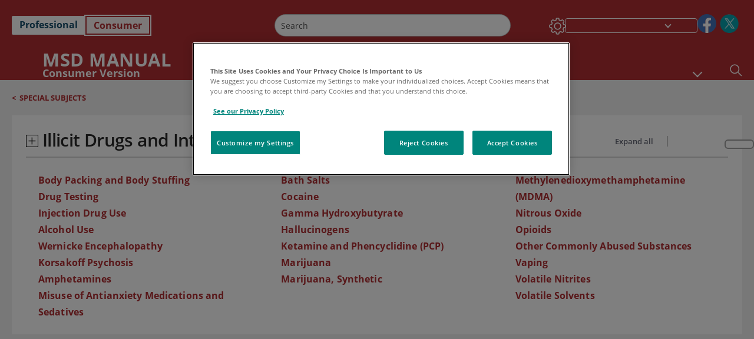

--- FILE ---
content_type: text/html; charset=utf-8
request_url: https://www.msdmanuals.com/home/special-subjects/illicit-drugs-and-intoxicants?ruleredirectid=744autoredirectid%3D20985
body_size: 51672
content:
<!DOCTYPE html><html dir="ltr" lang="en"><head><script id="gtm-placeholder"></script><link rel="icon" href="/home/_next/static/media/favicon.f7343459.ico"/><link rel="preconnect" href="https://edge.sitecorecloud.io"/><meta name="viewport" content="width=device-width, height=device-height, initial-scale=1, minimum-scale=1, maximum-scale=5, user-scalable=1"/><link href="https://cdn.cookielaw.org" rel="preconnect"/><link href="https://geolocation.onetrust.com" rel="preconnect"/><link href="https://cdn.cookielaw.org/scripttemplates/otSDKStub.js" rel="preload" as="script"/><script defer="" src="https://cdn.cookielaw.org/scripttemplates/otSDKStub.js" data-domain-script="7a4eae6f-1f57-4f7c-8a64-5aa159ee745e"></script><script id="one-trust">function OptanonWrapper() { }</script><link rel="preload" href="/Fonts/OpenSans/OpenSans-700-Bold.woff2" as="font" type="font/woff2" crossorigin="anonymous"/><link rel="preload" href="/Fonts/OpenSans/OpenSans-400-Regular.woff2" as="font" type="font/woff2" crossorigin="anonymous"/><link rel="preload" href="/Fonts/OpenSans/OpenSans-600-SemiBold.woff2" as="font" type="font/woff2" crossorigin="anonymous"/><link rel="preload" as="image" imageSrcSet="/home/_next/static/media/home-icon.2ae865eb.svg?w=32 1x, /home/_next/static/media/home-icon.2ae865eb.svg?w=48 2x"/><link rel="canonical" href="https://www.msdmanuals.com/home/special-subjects/illicit-drugs-and-intoxicants"/><link rel="alternate" hrefLang="x-default" href="https://www.msdmanuals.com/home/special-subjects/illicit-drugs-and-intoxicants"/><meta charSet="utf-8"/><meta http-equiv="X-UA-Compatible" content="IE=edge,chrome=1"/><meta lang="en"/><meta http-equiv="content-type" content="text/html; charset=utf-8"/><meta http-equiv="content-language" content="en"/><meta name="robots" content="noindex, follow"/><meta name="description" content="To smuggle illegal drugs across borders or other security checkpoints, people may voluntarily swallow packets filled with drugs or hide those packets in body cavities."/><meta itemProp="name" content="Illicit Drugs and Intoxicants - MSD Manual Consumer Version"/><meta name="edition" content="Consumer"/><meta itemProp="image" content="https://edge.sitecorecloud.io/mmanual-ssq1ci05/media/manual/seo/promotional_share_msd.jpg"/><meta name="twitter:title" content="Illicit Drugs and Intoxicants - MSD Manual Consumer Version"/><meta name="twitter:card" content="summary_large_image"/><meta name="twitter:description" content="To smuggle illegal drugs across borders or other security checkpoints, people may voluntarily swallow packets filled with drugs or hide those packets in body cavities."/><meta name="twitter:image" content="https://edge.sitecorecloud.io/mmanual-ssq1ci05/media/manual/seo/promotional_share_msd.jpg"/><meta property="og:site_name" content="MSD Manual Consumer Version"/><meta property="og:title" content="Illicit Drugs and Intoxicants - MSD Manual Consumer Version"/><meta property="og:type" content="article"/><meta property="og:url" content="https://www.msdmanuals.com/home/special-subjects/illicit-drugs-and-intoxicants"/><meta property="og:image" content="https://edge.sitecorecloud.io/mmanual-ssq1ci05/media/manual/seo/promotional_share_msd.jpg"/><meta property="og:image:alt" content="Promotional Share msd"/><meta property="og:image:width" content="1200"/><meta property="og:image:height" content="630"/><meta name="twitter:site" content="@MSDManualHome"/><meta name="VasontID" content="v16252300"/><title>Illicit Drugs and Intoxicants - MSD Manual Consumer Version</title><link href="https://www.googletagmanager.com" rel="preconnect" as="script"/><meta name="next-head-count" content="41"/><script id="sitecore-context-item" data-nscript="beforeInteractive">
        /* 
          MManual.Foundation.Context.Item.SitecoreId = c2a1c629-4265-4f19-ba77-6994481b99fe;
          MManual.Foundation.Context.Item.MediaId = ;
          MManual.Foundation.Context.Item.VasontId = v16252300;
          MManual.Foundation.Context.Item.TemplateId = a341796-f24e-432c-974f-83236e5afec;
        */
      </script><link rel="preload" href="/home/_next/static/css/ece053d457e24fc7.css" as="style"/><link rel="stylesheet" href="/home/_next/static/css/ece053d457e24fc7.css" data-n-g=""/><link rel="preload" href="/home/_next/static/css/ea1d00f58980c896.css" as="style"/><link rel="stylesheet" href="/home/_next/static/css/ea1d00f58980c896.css" data-n-p=""/><link rel="preload" href="/home/_next/static/css/8fd40e53db4fa081.css" as="style"/><link rel="stylesheet" href="/home/_next/static/css/8fd40e53db4fa081.css" data-n-p=""/><link rel="preload" href="/home/_next/static/css/b2f7730c2b3fed2d.css" as="style"/><link rel="stylesheet" href="/home/_next/static/css/b2f7730c2b3fed2d.css" data-n-p=""/><link rel="preload" href="/home/_next/static/css/bc0d52248b9daced.css" as="style"/><link rel="stylesheet" href="/home/_next/static/css/bc0d52248b9daced.css" data-n-p=""/><link rel="preload" href="/home/_next/static/css/228408a4978136e9.css" as="style"/><link rel="stylesheet" href="/home/_next/static/css/228408a4978136e9.css" data-n-p=""/><link rel="preload" href="/home/_next/static/css/d150bda97896f3a9.css" as="style"/><link rel="stylesheet" href="/home/_next/static/css/d150bda97896f3a9.css" data-n-p=""/><link rel="preload" href="/home/_next/static/css/60ada113ee5491bd.css" as="style"/><link rel="stylesheet" href="/home/_next/static/css/60ada113ee5491bd.css" data-n-p=""/><link rel="preload" href="/home/_next/static/css/5285509cfeb14217.css" as="style"/><link rel="stylesheet" href="/home/_next/static/css/5285509cfeb14217.css" data-n-p=""/><noscript data-n-css=""></noscript><script defer="" nomodule="" src="/home/_next/static/chunks/polyfills-c67a75d1b6f99dc8.js"></script><script src="/home/_next/static/chunks/webpack-1bb41b6be410bce7.js" defer=""></script><script src="/home/_next/static/chunks/framework-67b80232d4e18f31.js" defer=""></script><script src="/home/_next/static/chunks/main-f486f8e8d399bd49.js" defer=""></script><script src="/home/_next/static/chunks/pages/_app-e78587998151efc4.js" defer=""></script><script src="/home/_next/static/chunks/stickyRightToolbar-b65d3ba91fa113df.js" defer=""></script><script src="/home/_next/static/chunks/LayoutBundle-a65863caab4d1c31.js" defer=""></script><script src="/home/_next/static/chunks/FooterBundle-7169a177cd06e26b.js" defer=""></script><script src="/home/_next/static/chunks/topicLinkBundle-1458dbfa94f09327.js" defer=""></script><script src="/home/_next/static/chunks/languageSwitcher-0bc9d752527b5214.js" defer=""></script><script src="/home/_next/static/chunks/ExternalResourceListBundle-bdb9b159ca03bb5b.js" defer=""></script><script src="/home/_next/static/chunks/bootstrap-9314c97223051a4c.js" defer=""></script><script src="/home/_next/static/chunks/sitecorejss-cf2c45c48da7b1c9.js" defer=""></script><script src="/home/_next/static/chunks/colorConvert-77d64a08acd7d12c.js" defer=""></script><script src="/home/_next/static/chunks/CanonicalBundle-a97ae7e55b7a3deb.js" defer=""></script><script src="/home/_next/static/chunks/sitecorejssnextjs-86c966f24b3df1a4.js" defer=""></script><script src="/home/_next/static/chunks/axios-76e6c50fe528f674.js" defer=""></script><script src="/home/_next/static/chunks/objectInspect-845c4342e6f7192a.js" defer=""></script><script src="/home/_next/static/chunks/searchStaxServiceBundle-54d074b5da2d1ea0.js" defer=""></script><script src="/home/_next/static/chunks/SeoBundle-d603c41b0976df58.js" defer=""></script><script src="/home/_next/static/chunks/popperjs-cc694188f22355e0.js" defer=""></script><script src="/home/_next/static/chunks/TextToSpeech-1aca677fcbb31c19.js" defer=""></script><script src="/home/_next/static/chunks/reactautocomplete-24bdc5b7b5302522.js" defer=""></script><script src="/home/_next/static/chunks/SectionBundle-8a1f3b05c06686b4.js" defer=""></script><script src="/home/_next/static/chunks/4680-5244abb9ac518c57.js" defer=""></script><script src="/home/_next/static/chunks/8902-f4ec3162bb6b8265.js" defer=""></script><script src="/home/_next/static/chunks/5942-5fda5034d526afed.js" defer=""></script><script src="/home/_next/static/chunks/9466-4aac6958d618802a.js" defer=""></script><script src="/home/_next/static/chunks/194-6bb71390ed86cbbb.js" defer=""></script><script src="/home/_next/static/chunks/pages/%5Bsite%5D/%5Bsection%5D/%5Bchapter%5D-5239d763cdfc6306.js" defer=""></script><script src="/home/_next/static/bKUxtDCbuw4zrMYNCszKy/_buildManifest.js" defer=""></script><script src="/home/_next/static/bKUxtDCbuw4zrMYNCszKy/_ssgManifest.js" defer=""></script></head><body><div data-nosnippet="true" style="display:none" aria-hidden="true"><a rel="nofollow" href="/n3wbr@nds">honeypot link</a></div><div id="__next"><div class="consumer font-size-1 light false undefined"><div class="headerHat headerHatBackgroundLight "></div><div class=" layoutContainer false "><header><div dir="ltr" id="topHeader" class="Header_header__5x_ys undefined headerbackground 
            header1
             "><div id="hideOnScroll" class="Header_topHeader__fHIIn container-fluid "><div class="Header_skipToMainContentContainer__miRvo"><a tabindex="0" class="
        SkipToMainContent_skipToContentContainer__1ryB1       
        SkipToMainContent_toggleOverlayLtr___MqbC
        false
        " href="#mainContainer" data-testid="SkipToMainContent"><span data-testid="SkipToMainContentText" class="SkipToMainContent_skipToMainContent__GBRhF">skip to main content</span></a></div><div class="Header_content__M3BtN Header_header__5x_ys
              false
              "><div class="Header_editionSwitcher__dNt96"><div dir="ltr" class="EditionSwitcher_editionSwticher__Rpz8K" data-testid="editionText" role="link"><div tabindex="-1" role="group" class="btn-group"><input class="btn-check" name="radio" type="radio" autoComplete="off" id="radio-0" value="1"/><label tabindex="0" data-id="[object Object]" data-testid="prof" for="radio-0" class="EditionSwitcher_toggleStyle__LhKkV EditionSwitcher_profButton__ioV1h false false false btn btn-light">Professional</label><input class="btn-check" name="radio" type="radio" autoComplete="off" id="radio-1" checked="" value="2"/><label tabindex="0" data-id="[object Object]" data-testid="home" for="radio-1" class="EditionSwitcher_toggleStyle__LhKkV false EditionSwitcher_homeButton__kBnKn false EditionSwitcher_homeButtonActive__MFx3T btn btn-light">Consumer</label></div><span class="EditionSwitcher_visuallyHidden__CEXey" aria-live="polite"></span></div></div><div class="Header_mainSearch__DWB07"><div dir="ltr" class="MainSearch_mainSearch__78d49 undefined undefined 
        undefined
         MainSearch_fontSize1__ONPWo MainSearch_lightTheme__OYpUw " data-testid="mainsearch"><div class="MainSearch_mainSearchAutocom__32NeF MainSearch_headerSearch__AfSQK undefined undefined 
          undefined undefined MainSearch_noSuggestionOverlay__v3DDo "><div style="display:inline-block"><input placeholder="Search" id="search-autocomplete" role="combobox" aria-autocomplete="list" aria-expanded="false" autoComplete="off" value=""/></div><button type="button" aria-label="Search" data-testid="search-btn" class="MainSearch_search__N1Xe2 btn btn-light"><span style="box-sizing:border-box;display:inline-block;overflow:hidden;width:initial;height:initial;background:none;opacity:1;border:0;margin:0;padding:0;position:relative;max-width:100%"><span style="box-sizing:border-box;display:block;width:initial;height:initial;background:none;opacity:1;border:0;margin:0;padding:0;max-width:100%"><img style="display:block;max-width:100%;width:initial;height:initial;background:none;opacity:1;border:0;margin:0;padding:0" alt="" aria-hidden="true" src="data:image/svg+xml,%3csvg%20xmlns=%27http://www.w3.org/2000/svg%27%20version=%271.1%27%20width=%2721%27%20height=%2721%27/%3e"/></span><img alt="Search" src="[data-uri]" decoding="async" data-nimg="intrinsic" style="position:absolute;top:0;left:0;bottom:0;right:0;box-sizing:border-box;padding:0;border:none;margin:auto;display:block;width:0;height:0;min-width:100%;max-width:100%;min-height:100%;max-height:100%"/><noscript><img alt="Search" srcSet="/home/_next/static/media/icon_search_black.3a2bfc46.png?w=32 1x, /home/_next/static/media/icon_search_black.3a2bfc46.png?w=48 2x" src="/home/_next/static/media/icon_search_black.3a2bfc46.png?w=48" decoding="async" data-nimg="intrinsic" style="position:absolute;top:0;left:0;bottom:0;right:0;box-sizing:border-box;padding:0;border:none;margin:auto;display:block;width:0;height:0;min-width:100%;max-width:100%;min-height:100%;max-height:100%" loading="lazy"/></noscript></span></button></div></div></div><div class="Header_selectorContainer__hZCvn"><div dir="ltr" data-testid="settings" class=" Settings_settingsContainer__V0R_P
    Settings_consumerLight__MnxQG
    undefined false"><button class="Settings_settingsBtn__U4f7S Settings_topheaderSettingsBtn__4Q2wT" data-testid="settings-button" aria-expanded="false" aria-label="Settings"><div class="Settings_headerSettingsIcon__FdaCk false"></div></button><span class="Settings_hiddenImage__arexe"></span></div><div class="LanguageSwitcher_langswitcher__ogDFX" data-testid="LanguageSwitcher" id="langswitcher"><div class="LanguageSwitcher_langswitcherDropdown__bf87u" id="langswitcherDropdown" tabindex="0" role="combobox" aria-expanded="false" aria-label=" Select Language"><div class="LanguageSwitcher_dropdownHeader__9L8e5" id="stickylanguage"><div aria-hidden="true" class="LanguageSwitcher_selectedLanguage__oQbv9"></div><div dir="ltr" class="LanguageSwitcher_arrowDown__OQQ22" id="stickyarrow"></div></div></div></div><ul dir="ltr" class="SocialShare_socialIconsContainer__G51Ko" data-testid="socialshare"><li><div class="SocialShare_socialShare__9I4bx" data-testid="socialshare-list0"><a href="https://www.facebook.com/MSDManual" title="View Our Facebook Page" target="_blank" data-testid="socialshare-link0" rel="nofollow noopener noreferrer" aria-label="View Our Facebook Page" role="link"><img alt="follow us on facebook" width="40" height="40" loading="lazy" title="View Our Facebook Page" aria-hidden="true" src="https://edge.sitecorecloud.io/mmanual-ssq1ci05/media/manual/icons/social-share/facebook.svg?h=40&amp;iar=0&amp;w=40"/></a></div></li><li><div class="SocialShare_socialShare__9I4bx" data-testid="socialshare-list1"><a href="https://x.com/MSDManualPro" title="View Our X Page" target="_blank" data-testid="socialshare-link1" rel="nofollow noopener noreferrer" aria-label="View Our X Page" role="link"><img alt="follow us on X" width="40" height="40" loading="lazy" title="View Our X Page" aria-hidden="true" src="https://edge.sitecorecloud.io/mmanual-ssq1ci05/media/manual/icons/social-share/social_round_twitter.svg?h=40&amp;iar=0&amp;w=40"/></a></div></li></ul></div></div></div></div></header><header dir="ltr" id="bottomHeader" class=" Header_header__5x_ys undefined
         Header_headerBottom__KIW8K
                headerbackground 
                header1
             "><div class="Header_bottomHeader__cxcbn  container-fluid container-padding false false"><div dir="ltr" class=" Logo_headerLogo__5TL4e undefined false"><a href="/home" aria-label="MSD Manual Consumer Version Logo"><span class="Logo_headerLogo__descriptionLogoWrapper__Scd6N"><span style="box-sizing:border-box;display:inline-block;overflow:hidden;width:initial;height:initial;background:none;opacity:1;border:0;margin:0;padding:0;position:relative;max-width:100%"><span style="box-sizing:border-box;display:block;width:initial;height:initial;background:none;opacity:1;border:0;margin:0;padding:0;max-width:100%"><img style="display:block;max-width:100%;width:initial;height:initial;background:none;opacity:1;border:0;margin:0;padding:0" alt="" aria-hidden="true" src="data:image/svg+xml,%3csvg%20xmlns=%27http://www.w3.org/2000/svg%27%20version=%271.1%27%20width=%2752%27%20height=%2752%27/%3e"/></span><img alt="MSD" src="[data-uri]" decoding="async" data-nimg="intrinsic" style="position:absolute;top:0;left:0;bottom:0;right:0;box-sizing:border-box;padding:0;border:none;margin:auto;display:block;width:0;height:0;min-width:100%;max-width:100%;min-height:100%;max-height:100%"/><noscript><img alt="MSD" srcSet="https://edge.sitecorecloud.io/mmanual-ssq1ci05/media/manual/brand-logos/mm_logo.svg?h=52&amp;iar=0&amp;w=52&amp;mw=64 1x, https://edge.sitecorecloud.io/mmanual-ssq1ci05/media/manual/brand-logos/mm_logo.svg?h=52&amp;iar=0&amp;w=52&amp;mw=128 2x" src="https://edge.sitecorecloud.io/mmanual-ssq1ci05/media/manual/brand-logos/mm_logo.svg?h=52&amp;iar=0&amp;w=52&amp;mw=128" decoding="async" data-nimg="intrinsic" style="position:absolute;top:0;left:0;bottom:0;right:0;box-sizing:border-box;padding:0;border:none;margin:auto;display:block;width:0;height:0;min-width:100%;max-width:100%;min-height:100%;max-height:100%" loading="lazy"/></noscript></span></span><span class="Logo_headerLogo__descriptionText__mbhQ_"><span class="Logo_headerLogo__descriptionCompany__l_kk7">MSD Manual</span><span class="Logo_headerLogo__descriptionVersion__iHdbH false">Consumer Version</span></span></a></div><div dir="ltr" class=" container Navigation_navigation__JZWDx 
   
    false" data-testid="navigation"><div><nav dir="ltr" data-testid="hamburgerMenu" class="HamburgerNavigation_hamburger__p2TcM      
      false
       navbar navbar-expand-xxs navbar-light"><div class="HamburgerNavigation_toggleContainer__FgLgJ container"><button type="button" aria-label="Toggle navigation" class="navbar-toggler collapsed"><span class="navbar-toggler-icon"></span></button></div></nav></div><div><nav id="navBar" class="Navigation_navigationBar__zIC4y Navigation_hideNavBar__WbmJC navbar navbar-expand navbar-light"><div class="Navigation_navigationContainer__9wPbA container"><div class="Navigation_navigationList__SCoXD navbar-nav"><a id="96abe6f8-9439-463c-8d57-e2c6330d63e1" href="/home" role="link" data-rr-ui-event-key="/home" class="Navigation_navigationListItems__Hb5U6
            false
            false
            Navigation_homeIconSize__F2d8y
           nav-link"><span dir="ltr" class="Navigation_homeIcon__XXCrB"></span></a><a id="72244b4c-8d05-433e-8f45-33cff0dbba10" href="/home/health-topics" role="link" data-rr-ui-event-key="/home/health-topics" class="Navigation_navigationListItems__Hb5U6
            false
            false
            false
           nav-link">HEALTH TOPICS</a><a id="507c6151-38d8-4c72-8c32-b3373a627015" href="/home/healthy-living" role="link" data-rr-ui-event-key="/home/healthy-living" class="Navigation_navigationListItems__Hb5U6
            false
            false
            false
           nav-link">HEALTHY LIVING</a><a id="48643b21-6778-432a-9ced-9d10696dbebb" href="/home/symptoms" role="link" data-rr-ui-event-key="/home/symptoms" class="Navigation_navigationListItems__Hb5U6
            false
            false
            false
           nav-link">SYMPTOMS</a><a id="e1ae58d6-f757-4fae-8cea-5e75f2bab0b8" href="/home/first-aid" role="link" data-rr-ui-event-key="/home/first-aid" class="Navigation_navigationListItems__Hb5U6
            false
            false
            false
           nav-link">EMERGENCIES</a><a id="9b8a0c92-9cd6-421d-be69-177bf27d7b18" href="/home/resource" role="link" data-rr-ui-event-key="/home/resource" class="Navigation_navigationListItems__Hb5U6
            false
            false
            false
           nav-link">RESOURCES</a><a id="2e7c94cf-9b85-4b86-9d5a-ac25161090bb" href="/home/pages-with-widgets/news-list" role="link" data-rr-ui-event-key="/home/pages-with-widgets/news-list" class="Navigation_navigationListItems__Hb5U6
            false
            false
            false
           nav-link">COMMENTARY</a><a id="7e54c8ef-08c0-4158-a966-f3fa1f52578f" href="/home/resourcespages/about-the-manuals" role="link" data-rr-ui-event-key="/home/resourcespages/about-the-manuals" class="Navigation_navigationListItems__Hb5U6
            false
            false
            false
           nav-link">ABOUT US</a></div></div></nav><nav class="Navigation_navigationBar__zIC4y
                  false
                   navbar navbar-expand navbar-light"><div id="navbar-item" class="Navigation_navigationContainer__9wPbA container"><div class="Navigation_navigationList__SCoXD navbar-nav"><a href="/home" role="link" data-rr-ui-event-key="/home" class="Navigation_navigationListItems__Hb5U6
                  false
                  false
                  Navigation_homeIconSize__F2d8y
                   nav-link"><span dir="ltr" class="
                          Navigation_homeIcon__XXCrB Navigation_homeIcon__XXCrB
                        "><span style="box-sizing:border-box;display:inline-block;overflow:hidden;width:initial;height:initial;background:none;opacity:1;border:0;margin:0;padding:0;position:relative;max-width:100%"><span style="box-sizing:border-box;display:block;width:initial;height:initial;background:none;opacity:1;border:0;margin:0;padding:0;max-width:100%"><img style="display:block;max-width:100%;width:initial;height:initial;background:none;opacity:1;border:0;margin:0;padding:0" alt="" aria-hidden="true" src="data:image/svg+xml,%3csvg%20xmlns=%27http://www.w3.org/2000/svg%27%20version=%271.1%27%20width=%2720%27%20height=%2720%27/%3e"/></span><img alt="home" srcSet="/home/_next/static/media/home-icon.2ae865eb.svg?w=32 1x, /home/_next/static/media/home-icon.2ae865eb.svg?w=48 2x" src="/home/_next/static/media/home-icon.2ae865eb.svg?w=48" decoding="async" data-nimg="intrinsic" style="position:absolute;top:0;left:0;bottom:0;right:0;box-sizing:border-box;padding:0;border:none;margin:auto;display:block;width:0;height:0;min-width:100%;max-width:100%;min-height:100%;max-height:100%"/></span></span></a><a href="/home/health-topics" role="link" data-rr-ui-event-key="/home/health-topics" class="Navigation_navigationListItems__Hb5U6
                  false
                  false
                  false
                   nav-link">HEALTH TOPICS</a><a href="/home/healthy-living" role="link" data-rr-ui-event-key="/home/healthy-living" class="Navigation_navigationListItems__Hb5U6
                  false
                  false
                  false
                   nav-link">HEALTHY LIVING</a><div dir="ltr" class="Navigation_navigationDropdown__UnDU_ nav-item dropdown"><a id="navigation-dropdown" aria-expanded="false" role="button" class="dropdown-toggle nav-link" tabindex="0" href="#"> </a></div></div></div></nav></div></div><div class=" Header_bottomRightHeader__JVT6Q"><div><div tabindex="0" dir="ltr" aria-label="Search" class="Search_headerSearchIcon__TN4QW false" role="button"><span style="box-sizing:border-box;display:inline-block;overflow:hidden;width:initial;height:initial;background:none;opacity:1;border:0;margin:0;padding:0;position:relative;max-width:100%"><span style="box-sizing:border-box;display:block;width:initial;height:initial;background:none;opacity:1;border:0;margin:0;padding:0;max-width:100%"><img style="display:block;max-width:100%;width:initial;height:initial;background:none;opacity:1;border:0;margin:0;padding:0" alt="" aria-hidden="true" src="data:image/svg+xml,%3csvg%20xmlns=%27http://www.w3.org/2000/svg%27%20version=%271.1%27%20width=%2721%27%20height=%2721%27/%3e"/></span><img alt="Search icon" srcSet="/home/_next/static/media/icon_search_white.ab0fbaf1.svg?w=32 1x, /home/_next/static/media/icon_search_white.ab0fbaf1.svg?w=48 2x" src="/home/_next/static/media/icon_search_white.ab0fbaf1.svg?w=48" decoding="async" data-nimg="intrinsic" style="position:absolute;top:0;left:0;bottom:0;right:0;box-sizing:border-box;padding:0;border:none;margin:auto;display:block;width:0;height:0;min-width:100%;max-width:100%;min-height:100%;max-height:100%"/></span></div></div></div></div></header><div class="container-fluid breadcrumb"><nav class="false
          false
          " aria-label="breadcrumb"><div class="Breadcrumb_breadcrumbContainer__6G8Wi" data-testid="breadcrumb"><ol class="Breadcrumb_breadcrumbList__lRPWT" data-testid="breadcrumb-listWrap"><li class="Breadcrumb_breadcrumbListItem__aXJ77" data-testid="breadcrumb-navList0"><span class="Breadcrumb_breadcrumbItemSymbol__0oxag">&lt;</span><a class="Breadcrumb_breadcrumbItemLink__zZn2u" href="/home/special-subjects" data-testid="breadcrumb-navLink0" aria-current="page">Special Subjects</a></li></ol></div></nav></div><div class=" StickyRightToolbar_righttoolbarContainer__Q2Nw8  StickyRightToolbar_ltr__KPR49" data-testid="righttoolbar"><div class="StickyRightToolbar_righttoolbarContent__pWj_e"><aside class="StickyRightToolbar_righttoolbarAside__zmP0T"><ul></ul></aside></div></div><main class="container-fluid mainContainerErrorPage 
              
              
           " dir="ltr" id="mainContainer"><div class="MainContainer_placeholderContainer__3Z_ep"><div class=" OneColumnContainer_oneColumnContainer__pUUhP
    false undefined false
       false"><div class="Chapter_Section__3eHoJ" data-testid="ChapterId"><div class="Chapter_listHeader__ZTRXp"><div class="Chapter_expandAllIcon__reGtf"><span><button data-testid="expandAll" class=" Chapter_expandCollapseIcon___Q9i2 Chapter_expandIcon__btUiT" aria-expanded="false" aria-label="Illicit Drugs and Intoxicants"></button></span><span class="Chapter_chapterTitle__LKiI2">Illicit Drugs and Intoxicants</span></div><div class="Chapter_filterOptions__2hD0B"><button class="Chapter_active__0W8Vh false " data-testid="expand" aria-label="" aria-expanded="false" aria-current="page">Expand all</button><span class="Chapter_separator__E3u81"></span><button class="Chapter_inactive__ju_Pw  " data-testid="collapse" aria-label="Collapse all" aria-expanded="false" aria-current="page">Collapse all</button></div></div><div class="Chapter_content__cRvIK" dir="ltr"><div class="Chapter_sectionSplit__iryw3"><div><div class="SectionDataComponent_SectionData___T_Sv SectionDataComponent_consumer__2Nlxo false SectionDataComponent_ChapterData__bLK2i" data-testid="SectionData"><div><ul dir="ltr" class=" SectionDataComponent_treeview__Saumx"><li class="SectionDataComponent_node1__JlgB4"><div class="SectionDataComponent_node__Q6PH_" data-testid="liparent"><button aria-label="Body Packing and Body Stuffing" aria-expanded="false" class="SectionDataComponent_node_icon__yRAUd undefined"><!--$!--><template data-dgst="DYNAMIC_SERVER_USAGE"></template><!--/$--></button><a class="SectionDataComponent_node_label__TKytv undefined" aria-label="Body Packing and Body Stuffing" href="/home/special-subjects/illicit-drugs-and-intoxicants/body-packing-and-body-stuffing">Body Packing and Body Stuffing</a></div><ul class="SectionDataComponent_node2__zlmcl SectionDataComponent_hide__9_1SE"><li class="SectionDataComponent_node4__X0RKj undefined"><a class="undefined" aria-label="Body packing" href="/home/special-subjects/illicit-drugs-and-intoxicants/body-packing-and-body-stuffing#v35320872">Body packing</a></li><li class="SectionDataComponent_node4__X0RKj undefined"><a class="undefined" aria-label="Body stuffing" href="/home/special-subjects/illicit-drugs-and-intoxicants/body-packing-and-body-stuffing#v35320879">Body stuffing</a></li><li class="SectionDataComponent_node4__X0RKj undefined"><a class="undefined" aria-label="Diagnosis" href="/home/special-subjects/illicit-drugs-and-intoxicants/body-packing-and-body-stuffing#v35320882">Diagnosis</a></li><li class="SectionDataComponent_node4__X0RKj undefined"><a class="undefined" aria-label="Treatment" href="/home/special-subjects/illicit-drugs-and-intoxicants/body-packing-and-body-stuffing#v35320893">Treatment</a></li></ul></li></ul></div></div></div><div><div class="SectionDataComponent_SectionData___T_Sv SectionDataComponent_consumer__2Nlxo false SectionDataComponent_ChapterData__bLK2i" data-testid="SectionData"><div><ul dir="ltr" class=" SectionDataComponent_treeview__Saumx"><li class="SectionDataComponent_node1__JlgB4"><div class="SectionDataComponent_node__Q6PH_" data-testid="liparent"><button aria-label="Drug Testing" aria-expanded="false" class="SectionDataComponent_node_icon__yRAUd undefined"><!--$!--><template data-dgst="DYNAMIC_SERVER_USAGE"></template><!--/$--></button><a class="SectionDataComponent_node_label__TKytv undefined" aria-label="Drug Testing" href="/home/special-subjects/illicit-drugs-and-intoxicants/drug-testing">Drug Testing</a></div><ul class="SectionDataComponent_node2__zlmcl SectionDataComponent_hide__9_1SE"><li class="SectionDataComponent_node4__X0RKj undefined"><a class="undefined" aria-label="More Information" href="/home/special-subjects/illicit-drugs-and-intoxicants/drug-testing#v35320961">More Information</a></li></ul></li></ul></div></div></div><div><div class="SectionDataComponent_SectionData___T_Sv SectionDataComponent_consumer__2Nlxo false SectionDataComponent_ChapterData__bLK2i" data-testid="SectionData"><div><ul dir="ltr" class=" SectionDataComponent_treeview__Saumx"><li class="SectionDataComponent_node1__JlgB4"><div class="SectionDataComponent_node__Q6PH_" data-testid="liparent"><button aria-label="Injection Drug Use" aria-expanded="false" class="SectionDataComponent_node_icon__yRAUd undefined"><!--$!--><template data-dgst="DYNAMIC_SERVER_USAGE"></template><!--/$--></button><a class="SectionDataComponent_node_label__TKytv undefined" aria-label="Injection Drug Use" href="/home/special-subjects/illicit-drugs-and-intoxicants/injection-drug-use">Injection Drug Use</a></div><ul class="SectionDataComponent_node2__zlmcl SectionDataComponent_hide__9_1SE"><li class="SectionDataComponent_node4__X0RKj undefined"><a class="undefined" aria-label="Complications" href="/home/special-subjects/illicit-drugs-and-intoxicants/injection-drug-use#v35320988">Complications</a></li><li class="SectionDataComponent_node4__X0RKj undefined"><a class="undefined" aria-label="Diagnosis" href="/home/special-subjects/illicit-drugs-and-intoxicants/injection-drug-use#v35321005">Diagnosis</a></li><li class="SectionDataComponent_node4__X0RKj undefined"><a class="undefined" aria-label="Treatment" href="/home/special-subjects/illicit-drugs-and-intoxicants/injection-drug-use#v35321018">Treatment</a></li><li class="SectionDataComponent_node4__X0RKj undefined"><a class="undefined" aria-label="More Information" href="/home/special-subjects/illicit-drugs-and-intoxicants/injection-drug-use#v74969519">More Information</a></li></ul></li></ul></div></div></div><div><div class="SectionDataComponent_SectionData___T_Sv SectionDataComponent_consumer__2Nlxo false SectionDataComponent_ChapterData__bLK2i" data-testid="SectionData"><div><ul dir="ltr" class=" SectionDataComponent_treeview__Saumx"><li class="SectionDataComponent_node1__JlgB4"><div class="SectionDataComponent_node__Q6PH_" data-testid="liparent"><button aria-label="Alcohol Use" aria-expanded="false" class="SectionDataComponent_node_icon__yRAUd undefined"><!--$!--><template data-dgst="DYNAMIC_SERVER_USAGE"></template><!--/$--></button><a class="SectionDataComponent_node_label__TKytv undefined" aria-label="Alcohol Use" href="/home/special-subjects/illicit-drugs-and-intoxicants/alcohol-use">Alcohol Use</a></div><ul class="SectionDataComponent_node2__zlmcl SectionDataComponent_hide__9_1SE"><li class="SectionDataComponent_node4__X0RKj undefined"><a class="undefined" aria-label="Alcohol-related disorders" href="/home/special-subjects/illicit-drugs-and-intoxicants/alcohol-use#v834767">Alcohol-related disorders</a></li><li class="SectionDataComponent_node4__X0RKj undefined"><a class="undefined" aria-label="Special populations" href="/home/special-subjects/illicit-drugs-and-intoxicants/alcohol-use#v834841">Special populations</a></li><li class="SectionDataComponent_node4__X0RKj undefined"><a class="undefined" aria-label="Causes" href="/home/special-subjects/illicit-drugs-and-intoxicants/alcohol-use#v834847">Causes</a></li><li class="SectionDataComponent_node2__zlmcl"><div class="SectionDataComponent_node__Q6PH_" data-testid="liChild"><button aria-expanded="false" aria-label="Symptoms" class="SectionDataComponent_node_icon__yRAUd undefined"><!--$!--><template data-dgst="DYNAMIC_SERVER_USAGE"></template><!--/$--></button><a aria-label="Symptoms" class="SectionDataComponent_node_label__TKytv undefined" href="/home/special-subjects/illicit-drugs-and-intoxicants/alcohol-use#v834851">Symptoms</a></div><ul class="SectionDataComponent_node3__QfHab SectionDataComponent_hide__9_1SE"><li class="SectionDataComponent_node3__QfHab undefined"><a class="undefined" aria-label="Immediate effects" href="/home/special-subjects/illicit-drugs-and-intoxicants/alcohol-use#v834861">Immediate effects</a></li><li class="SectionDataComponent_node3__QfHab undefined"><a class="undefined" aria-label="Overdose" href="/home/special-subjects/illicit-drugs-and-intoxicants/alcohol-use#v35321117">Overdose</a></li><li class="SectionDataComponent_node3__QfHab undefined"><a class="undefined" aria-label="Long-term effects" href="/home/special-subjects/illicit-drugs-and-intoxicants/alcohol-use#v834882">Long-term effects</a></li><li class="SectionDataComponent_node3__QfHab undefined"><a class="undefined" aria-label="Withdrawal symptoms" href="/home/special-subjects/illicit-drugs-and-intoxicants/alcohol-use#v835007">Withdrawal symptoms</a></li></ul></li><li class="SectionDataComponent_node4__X0RKj undefined"><a class="undefined" aria-label="Screening" href="/home/special-subjects/illicit-drugs-and-intoxicants/alcohol-use#v74969536">Screening</a></li><li class="SectionDataComponent_node4__X0RKj undefined"><a class="undefined" aria-label="Diagnosis" href="/home/special-subjects/illicit-drugs-and-intoxicants/alcohol-use#v835018">Diagnosis</a></li><li class="SectionDataComponent_node2__zlmcl"><div class="SectionDataComponent_node__Q6PH_" data-testid="liChild"><button aria-expanded="false" aria-label="Treatment" class="SectionDataComponent_node_icon__yRAUd undefined"><!--$!--><template data-dgst="DYNAMIC_SERVER_USAGE"></template><!--/$--></button><a aria-label="Treatment" class="SectionDataComponent_node_label__TKytv undefined" href="/home/special-subjects/illicit-drugs-and-intoxicants/alcohol-use#v835045">Treatment</a></div><ul class="SectionDataComponent_node3__QfHab SectionDataComponent_hide__9_1SE"><li class="SectionDataComponent_node3__QfHab undefined"><a class="undefined" aria-label="Emergency treatment" href="/home/special-subjects/illicit-drugs-and-intoxicants/alcohol-use#v835056">Emergency treatment</a></li><li class="SectionDataComponent_node3__QfHab undefined"><a class="undefined" aria-label="Detoxification and rehabilitation" href="/home/special-subjects/illicit-drugs-and-intoxicants/alcohol-use#v835081">Detoxification and rehabilitation</a></li></ul></li><li class="SectionDataComponent_node4__X0RKj undefined"><a class="undefined" aria-label="More Information" href="/home/special-subjects/illicit-drugs-and-intoxicants/alcohol-use#v74969570">More Information</a></li></ul></li></ul></div></div></div><div><div class="SectionDataComponent_SectionData___T_Sv SectionDataComponent_consumer__2Nlxo false SectionDataComponent_ChapterData__bLK2i" data-testid="SectionData"><div><ul dir="ltr" class=" SectionDataComponent_treeview__Saumx"><li class="SectionDataComponent_node1__JlgB4"><div class="SectionDataComponent_node__Q6PH_" data-testid="liparent"><button aria-label="Wernicke Encephalopathy" aria-expanded="false" class="SectionDataComponent_node_icon__yRAUd undefined"><!--$!--><template data-dgst="DYNAMIC_SERVER_USAGE"></template><!--/$--></button><a class="SectionDataComponent_node_label__TKytv undefined" aria-label="Wernicke Encephalopathy" href="/home/special-subjects/illicit-drugs-and-intoxicants/wernicke-encephalopathy">Wernicke Encephalopathy</a></div><ul class="SectionDataComponent_node2__zlmcl SectionDataComponent_hide__9_1SE"><li class="SectionDataComponent_node4__X0RKj undefined"><a class="undefined" aria-label="Symptoms" href="/home/special-subjects/illicit-drugs-and-intoxicants/wernicke-encephalopathy#v35322240">Symptoms</a></li><li class="SectionDataComponent_node4__X0RKj undefined"><a class="undefined" aria-label="Diagnosis" href="/home/special-subjects/illicit-drugs-and-intoxicants/wernicke-encephalopathy#v35322256">Diagnosis</a></li><li class="SectionDataComponent_node4__X0RKj undefined"><a class="undefined" aria-label="Prognosis" href="/home/special-subjects/illicit-drugs-and-intoxicants/wernicke-encephalopathy#v35322263">Prognosis</a></li><li class="SectionDataComponent_node4__X0RKj undefined"><a class="undefined" aria-label="Treatment" href="/home/special-subjects/illicit-drugs-and-intoxicants/wernicke-encephalopathy#v35322268">Treatment</a></li><li class="SectionDataComponent_node4__X0RKj undefined"><a class="undefined" aria-label="More Information" href="/home/special-subjects/illicit-drugs-and-intoxicants/wernicke-encephalopathy#v35322279">More Information</a></li></ul></li></ul></div></div></div><div><div class="SectionDataComponent_SectionData___T_Sv SectionDataComponent_consumer__2Nlxo false SectionDataComponent_ChapterData__bLK2i" data-testid="SectionData"><div><ul dir="ltr" class=" SectionDataComponent_treeview__Saumx"><li class="SectionDataComponent_node1__JlgB4"><div class="SectionDataComponent_node__Q6PH_" data-testid="liparent"><button aria-label="Korsakoff Psychosis" aria-expanded="false" class="SectionDataComponent_node_icon__yRAUd undefined"><!--$!--><template data-dgst="DYNAMIC_SERVER_USAGE"></template><!--/$--></button><a class="SectionDataComponent_node_label__TKytv undefined" aria-label="Korsakoff Psychosis" href="/home/special-subjects/illicit-drugs-and-intoxicants/korsakoff-psychosis">Korsakoff Psychosis</a></div><ul class="SectionDataComponent_node2__zlmcl SectionDataComponent_hide__9_1SE"><li class="SectionDataComponent_node4__X0RKj undefined"><a class="undefined" aria-label="Symptoms" href="/home/special-subjects/illicit-drugs-and-intoxicants/korsakoff-psychosis#v35321773">Symptoms</a></li><li class="SectionDataComponent_node4__X0RKj undefined"><a class="undefined" aria-label="Diagnosis" href="/home/special-subjects/illicit-drugs-and-intoxicants/korsakoff-psychosis#v35321776">Diagnosis</a></li><li class="SectionDataComponent_node4__X0RKj undefined"><a class="undefined" aria-label="Treatment" href="/home/special-subjects/illicit-drugs-and-intoxicants/korsakoff-psychosis#v35321782">Treatment</a></li><li class="SectionDataComponent_node4__X0RKj undefined"><a class="undefined" aria-label="More Information" href="/home/special-subjects/illicit-drugs-and-intoxicants/korsakoff-psychosis#v35321790">More Information</a></li></ul></li></ul></div></div></div><div><div class="SectionDataComponent_SectionData___T_Sv SectionDataComponent_consumer__2Nlxo false SectionDataComponent_ChapterData__bLK2i" data-testid="SectionData"><div><ul dir="ltr" class=" SectionDataComponent_treeview__Saumx"><li class="SectionDataComponent_node1__JlgB4"><div class="SectionDataComponent_node__Q6PH_" data-testid="liparent"><button aria-label="Amphetamines" aria-expanded="false" class="SectionDataComponent_node_icon__yRAUd undefined"><!--$!--><template data-dgst="DYNAMIC_SERVER_USAGE"></template><!--/$--></button><a class="SectionDataComponent_node_label__TKytv undefined" aria-label="Amphetamines" href="/home/special-subjects/illicit-drugs-and-intoxicants/amphetamines">Amphetamines</a></div><ul class="SectionDataComponent_node2__zlmcl SectionDataComponent_hide__9_1SE"><li class="SectionDataComponent_node2__zlmcl"><div class="SectionDataComponent_node__Q6PH_" data-testid="liChild"><button aria-expanded="false" aria-label="Symptoms" class="SectionDataComponent_node_icon__yRAUd undefined"><!--$!--><template data-dgst="DYNAMIC_SERVER_USAGE"></template><!--/$--></button><a aria-label="Symptoms" class="SectionDataComponent_node_label__TKytv undefined" href="/home/special-subjects/illicit-drugs-and-intoxicants/amphetamines#v835182">Symptoms</a></div><ul class="SectionDataComponent_node3__QfHab SectionDataComponent_hide__9_1SE"><li class="SectionDataComponent_node3__QfHab undefined"><a class="undefined" aria-label="Immediate effects" href="/home/special-subjects/illicit-drugs-and-intoxicants/amphetamines#v835184">Immediate effects</a></li><li class="SectionDataComponent_node3__QfHab undefined"><a class="undefined" aria-label="Overdose" href="/home/special-subjects/illicit-drugs-and-intoxicants/amphetamines#v835188">Overdose</a></li><li class="SectionDataComponent_node3__QfHab undefined"><a class="undefined" aria-label="Long-term effects" href="/home/special-subjects/illicit-drugs-and-intoxicants/amphetamines#v835198">Long-term effects</a></li><li class="SectionDataComponent_node3__QfHab undefined"><a class="undefined" aria-label="Withdrawal symptoms" href="/home/special-subjects/illicit-drugs-and-intoxicants/amphetamines#v835204">Withdrawal symptoms</a></li></ul></li><li class="SectionDataComponent_node4__X0RKj undefined"><a class="undefined" aria-label="Diagnosis" href="/home/special-subjects/illicit-drugs-and-intoxicants/amphetamines#v835207">Diagnosis</a></li><li class="SectionDataComponent_node4__X0RKj undefined"><a class="undefined" aria-label="Treatment" href="/home/special-subjects/illicit-drugs-and-intoxicants/amphetamines#v835210">Treatment</a></li><li class="SectionDataComponent_node4__X0RKj undefined"><a class="undefined" aria-label="More Information" href="/home/special-subjects/illicit-drugs-and-intoxicants/amphetamines#v35321283">More Information</a></li></ul></li></ul></div></div></div><div><div class="SectionDataComponent_SectionData___T_Sv SectionDataComponent_consumer__2Nlxo false SectionDataComponent_ChapterData__bLK2i" data-testid="SectionData"><div><ul dir="ltr" class=" SectionDataComponent_treeview__Saumx"><li class="SectionDataComponent_node1__JlgB4"><div class="SectionDataComponent_node__Q6PH_" data-testid="liparent"><button aria-label="Misuse of Antianxiety Medications and Sedatives" aria-expanded="false" class="SectionDataComponent_node_icon__yRAUd undefined"><!--$!--><template data-dgst="DYNAMIC_SERVER_USAGE"></template><!--/$--></button><a class="SectionDataComponent_node_label__TKytv undefined" aria-label="Misuse of Antianxiety Medications and Sedatives" href="/home/special-subjects/illicit-drugs-and-intoxicants/misuse-of-antianxiety-medications-and-sedatives">Misuse of Antianxiety Medications and Sedatives</a></div><ul class="SectionDataComponent_node2__zlmcl SectionDataComponent_hide__9_1SE"><li class="SectionDataComponent_node2__zlmcl"><div class="SectionDataComponent_node__Q6PH_" data-testid="liChild"><button aria-expanded="false" aria-label="Symptoms" class="SectionDataComponent_node_icon__yRAUd undefined"><!--$!--><template data-dgst="DYNAMIC_SERVER_USAGE"></template><!--/$--></button><a aria-label="Symptoms" class="SectionDataComponent_node_label__TKytv undefined" href="/home/special-subjects/illicit-drugs-and-intoxicants/misuse-of-antianxiety-medications-and-sedatives#v835333">Symptoms</a></div><ul class="SectionDataComponent_node3__QfHab SectionDataComponent_hide__9_1SE"><li class="SectionDataComponent_node3__QfHab undefined"><a class="undefined" aria-label="Immediate effects" href="/home/special-subjects/illicit-drugs-and-intoxicants/misuse-of-antianxiety-medications-and-sedatives#v835335">Immediate effects</a></li><li class="SectionDataComponent_node3__QfHab undefined"><a class="undefined" aria-label="Overdose" href="/home/special-subjects/illicit-drugs-and-intoxicants/misuse-of-antianxiety-medications-and-sedatives#v35321377">Overdose</a></li><li class="SectionDataComponent_node3__QfHab undefined"><a class="undefined" aria-label="Long-term effects" href="/home/special-subjects/illicit-drugs-and-intoxicants/misuse-of-antianxiety-medications-and-sedatives#v35321387">Long-term effects</a></li><li class="SectionDataComponent_node3__QfHab undefined"><a class="undefined" aria-label="Withdrawal symptoms" href="/home/special-subjects/illicit-drugs-and-intoxicants/misuse-of-antianxiety-medications-and-sedatives#v835340">Withdrawal symptoms</a></li></ul></li><li class="SectionDataComponent_node4__X0RKj undefined"><a class="undefined" aria-label="Diagnosis" href="/home/special-subjects/illicit-drugs-and-intoxicants/misuse-of-antianxiety-medications-and-sedatives#v35321391">Diagnosis</a></li><li class="SectionDataComponent_node2__zlmcl"><div class="SectionDataComponent_node__Q6PH_" data-testid="liChild"><button aria-expanded="false" aria-label="Treatment" class="SectionDataComponent_node_icon__yRAUd undefined"><!--$!--><template data-dgst="DYNAMIC_SERVER_USAGE"></template><!--/$--></button><a aria-label="Treatment" class="SectionDataComponent_node_label__TKytv undefined" href="/home/special-subjects/illicit-drugs-and-intoxicants/misuse-of-antianxiety-medications-and-sedatives#v835356">Treatment</a></div><ul class="SectionDataComponent_node3__QfHab SectionDataComponent_hide__9_1SE"><li class="SectionDataComponent_node3__QfHab undefined"><a class="undefined" aria-label="Emergency treatment" href="/home/special-subjects/illicit-drugs-and-intoxicants/misuse-of-antianxiety-medications-and-sedatives#v835358">Emergency treatment</a></li><li class="SectionDataComponent_node3__QfHab undefined"><a class="undefined" aria-label="Detoxification and rehabilitation" href="/home/special-subjects/illicit-drugs-and-intoxicants/misuse-of-antianxiety-medications-and-sedatives#v835363">Detoxification and rehabilitation</a></li></ul></li><li class="SectionDataComponent_node4__X0RKj undefined"><a class="undefined" aria-label="More Information" href="/home/special-subjects/illicit-drugs-and-intoxicants/misuse-of-antianxiety-medications-and-sedatives#v35321407">More Information</a></li></ul></li></ul></div></div></div></div><div class="Chapter_sectionSplit__iryw3"><div><div class="SectionDataComponent_SectionData___T_Sv SectionDataComponent_consumer__2Nlxo false SectionDataComponent_ChapterData__bLK2i" data-testid="SectionData"><div><ul dir="ltr" class=" SectionDataComponent_treeview__Saumx"><li class="SectionDataComponent_node1__JlgB4"><div class="SectionDataComponent_node__Q6PH_" data-testid="liparent"><button aria-label="Bath Salts" aria-expanded="false" class="SectionDataComponent_node_icon__yRAUd undefined"><!--$!--><template data-dgst="DYNAMIC_SERVER_USAGE"></template><!--/$--></button><a class="SectionDataComponent_node_label__TKytv undefined" aria-label="Bath Salts" href="/home/special-subjects/illicit-drugs-and-intoxicants/bath-salts">Bath Salts</a></div><ul class="SectionDataComponent_node2__zlmcl SectionDataComponent_hide__9_1SE"><li class="SectionDataComponent_node2__zlmcl"><div class="SectionDataComponent_node__Q6PH_" data-testid="liChild"><button aria-expanded="false" aria-label="Symptoms" class="SectionDataComponent_node_icon__yRAUd undefined"><!--$!--><template data-dgst="DYNAMIC_SERVER_USAGE"></template><!--/$--></button><a aria-label="Symptoms" class="SectionDataComponent_node_label__TKytv undefined" href="/home/special-subjects/illicit-drugs-and-intoxicants/bath-salts#v35321491">Symptoms</a></div><ul class="SectionDataComponent_node3__QfHab SectionDataComponent_hide__9_1SE"><li class="SectionDataComponent_node3__QfHab undefined"><a class="undefined" aria-label="Complications" href="/home/special-subjects/illicit-drugs-and-intoxicants/bath-salts#v35321495">Complications</a></li></ul></li><li class="SectionDataComponent_node4__X0RKj undefined"><a class="undefined" aria-label="Diagnosis" href="/home/special-subjects/illicit-drugs-and-intoxicants/bath-salts#v35321511">Diagnosis</a></li><li class="SectionDataComponent_node4__X0RKj undefined"><a class="undefined" aria-label="Treatment" href="/home/special-subjects/illicit-drugs-and-intoxicants/bath-salts#v35321527">Treatment</a></li><li class="SectionDataComponent_node4__X0RKj undefined"><a class="undefined" aria-label="More Information" href="/home/special-subjects/illicit-drugs-and-intoxicants/bath-salts#v35321536">More Information</a></li></ul></li></ul></div></div></div><div><div class="SectionDataComponent_SectionData___T_Sv SectionDataComponent_consumer__2Nlxo false SectionDataComponent_ChapterData__bLK2i" data-testid="SectionData"><div><ul dir="ltr" class=" SectionDataComponent_treeview__Saumx"><li class="SectionDataComponent_node1__JlgB4"><div class="SectionDataComponent_node__Q6PH_" data-testid="liparent"><button aria-label="Cocaine" aria-expanded="false" class="SectionDataComponent_node_icon__yRAUd undefined"><!--$!--><template data-dgst="DYNAMIC_SERVER_USAGE"></template><!--/$--></button><a class="SectionDataComponent_node_label__TKytv undefined" aria-label="Cocaine" href="/home/special-subjects/illicit-drugs-and-intoxicants/cocaine">Cocaine</a></div><ul class="SectionDataComponent_node2__zlmcl SectionDataComponent_hide__9_1SE"><li class="SectionDataComponent_node2__zlmcl"><div class="SectionDataComponent_node__Q6PH_" data-testid="liChild"><button aria-expanded="false" aria-label="Symptoms" class="SectionDataComponent_node_icon__yRAUd undefined"><!--$!--><template data-dgst="DYNAMIC_SERVER_USAGE"></template><!--/$--></button><a aria-label="Symptoms" class="SectionDataComponent_node_label__TKytv undefined" href="/home/special-subjects/illicit-drugs-and-intoxicants/cocaine#v835404">Symptoms</a></div><ul class="SectionDataComponent_node3__QfHab SectionDataComponent_hide__9_1SE"><li class="SectionDataComponent_node3__QfHab undefined"><a class="undefined" aria-label="Immediate effects" href="/home/special-subjects/illicit-drugs-and-intoxicants/cocaine#v835406">Immediate effects</a></li><li class="SectionDataComponent_node3__QfHab undefined"><a class="undefined" aria-label="Overdose" href="/home/special-subjects/illicit-drugs-and-intoxicants/cocaine#v835409">Overdose</a></li><li class="SectionDataComponent_node3__QfHab undefined"><a class="undefined" aria-label="Long-term effects" href="/home/special-subjects/illicit-drugs-and-intoxicants/cocaine#v835413">Long-term effects</a></li><li class="SectionDataComponent_node3__QfHab undefined"><a class="undefined" aria-label="Withdrawal symptoms" href="/home/special-subjects/illicit-drugs-and-intoxicants/cocaine#v835419">Withdrawal symptoms</a></li></ul></li><li class="SectionDataComponent_node4__X0RKj undefined"><a class="undefined" aria-label="Diagnosis" href="/home/special-subjects/illicit-drugs-and-intoxicants/cocaine#v835432">Diagnosis</a></li><li class="SectionDataComponent_node2__zlmcl"><div class="SectionDataComponent_node__Q6PH_" data-testid="liChild"><button aria-expanded="false" aria-label="Treatment" class="SectionDataComponent_node_icon__yRAUd undefined"><!--$!--><template data-dgst="DYNAMIC_SERVER_USAGE"></template><!--/$--></button><a aria-label="Treatment" class="SectionDataComponent_node_label__TKytv undefined" href="/home/special-subjects/illicit-drugs-and-intoxicants/cocaine#v835435">Treatment</a></div><ul class="SectionDataComponent_node3__QfHab SectionDataComponent_hide__9_1SE"><li class="SectionDataComponent_node3__QfHab undefined"><a class="undefined" aria-label="Emergency treatment" href="/home/special-subjects/illicit-drugs-and-intoxicants/cocaine#v835437">Emergency treatment</a></li><li class="SectionDataComponent_node3__QfHab undefined"><a class="undefined" aria-label="Detoxification and rehabilitation" href="/home/special-subjects/illicit-drugs-and-intoxicants/cocaine#v835440">Detoxification and rehabilitation</a></li></ul></li><li class="SectionDataComponent_node4__X0RKj undefined"><a class="undefined" aria-label="More Information" href="/home/special-subjects/illicit-drugs-and-intoxicants/cocaine#v35321578">More Information</a></li></ul></li></ul></div></div></div><div><div class="SectionDataComponent_SectionData___T_Sv SectionDataComponent_consumer__2Nlxo false SectionDataComponent_ChapterData__bLK2i" data-testid="SectionData"><div><ul dir="ltr" class=" SectionDataComponent_treeview__Saumx"><li class="SectionDataComponent_node1__JlgB4"><div class="SectionDataComponent_node__Q6PH_" data-testid="liparent"><button aria-label="Gamma Hydroxybutyrate" aria-expanded="false" class="SectionDataComponent_node_icon__yRAUd undefined"><!--$!--><template data-dgst="DYNAMIC_SERVER_USAGE"></template><!--/$--></button><a class="SectionDataComponent_node_label__TKytv undefined" aria-label="Gamma Hydroxybutyrate" href="/home/special-subjects/illicit-drugs-and-intoxicants/gamma-hydroxybutyrate">Gamma Hydroxybutyrate</a></div><ul class="SectionDataComponent_node2__zlmcl SectionDataComponent_hide__9_1SE"><li class="SectionDataComponent_node4__X0RKj undefined"><a class="undefined" aria-label="Symptoms" href="/home/special-subjects/illicit-drugs-and-intoxicants/gamma-hydroxybutyrate#v835457">Symptoms</a></li><li class="SectionDataComponent_node4__X0RKj undefined"><a class="undefined" aria-label="Diagnosis" href="/home/special-subjects/illicit-drugs-and-intoxicants/gamma-hydroxybutyrate#v835462">Diagnosis</a></li><li class="SectionDataComponent_node4__X0RKj undefined"><a class="undefined" aria-label="Treatment" href="/home/special-subjects/illicit-drugs-and-intoxicants/gamma-hydroxybutyrate#v35321618">Treatment</a></li><li class="SectionDataComponent_node4__X0RKj undefined"><a class="undefined" aria-label="More Information" href="/home/special-subjects/illicit-drugs-and-intoxicants/gamma-hydroxybutyrate#v35321625">More Information</a></li></ul></li></ul></div></div></div><div><div class="SectionDataComponent_SectionData___T_Sv SectionDataComponent_consumer__2Nlxo false SectionDataComponent_ChapterData__bLK2i" data-testid="SectionData"><div><ul dir="ltr" class=" SectionDataComponent_treeview__Saumx"><li class="SectionDataComponent_node1__JlgB4"><div class="SectionDataComponent_node__Q6PH_" data-testid="liparent"><button aria-label="Hallucinogens" aria-expanded="false" class="SectionDataComponent_node_icon__yRAUd undefined"><!--$!--><template data-dgst="DYNAMIC_SERVER_USAGE"></template><!--/$--></button><a class="SectionDataComponent_node_label__TKytv undefined" aria-label="Hallucinogens" href="/home/special-subjects/illicit-drugs-and-intoxicants/hallucinogens">Hallucinogens</a></div><ul class="SectionDataComponent_node2__zlmcl SectionDataComponent_hide__9_1SE"><li class="SectionDataComponent_node2__zlmcl"><div class="SectionDataComponent_node__Q6PH_" data-testid="liChild"><button aria-expanded="false" aria-label="Symptoms" class="SectionDataComponent_node_icon__yRAUd undefined"><!--$!--><template data-dgst="DYNAMIC_SERVER_USAGE"></template><!--/$--></button><a aria-label="Symptoms" class="SectionDataComponent_node_label__TKytv undefined" href="/home/special-subjects/illicit-drugs-and-intoxicants/hallucinogens#v835496">Symptoms</a></div><ul class="SectionDataComponent_node3__QfHab SectionDataComponent_hide__9_1SE"><li class="SectionDataComponent_node3__QfHab undefined"><a class="undefined" aria-label="Immediate effects" href="/home/special-subjects/illicit-drugs-and-intoxicants/hallucinogens#v35321664">Immediate effects</a></li><li class="SectionDataComponent_node3__QfHab undefined"><a class="undefined" aria-label="Overdose" href="/home/special-subjects/illicit-drugs-and-intoxicants/hallucinogens#v35321670">Overdose</a></li><li class="SectionDataComponent_node3__QfHab undefined"><a class="undefined" aria-label="Long-term effects" href="/home/special-subjects/illicit-drugs-and-intoxicants/hallucinogens#v35321675">Long-term effects</a></li><li class="SectionDataComponent_node3__QfHab undefined"><a class="undefined" aria-label="Withdrawal" href="/home/special-subjects/illicit-drugs-and-intoxicants/hallucinogens#v35321678">Withdrawal</a></li></ul></li><li class="SectionDataComponent_node4__X0RKj undefined"><a class="undefined" aria-label="Diagnosis" href="/home/special-subjects/illicit-drugs-and-intoxicants/hallucinogens#v835506">Diagnosis</a></li><li class="SectionDataComponent_node4__X0RKj undefined"><a class="undefined" aria-label="Treatment" href="/home/special-subjects/illicit-drugs-and-intoxicants/hallucinogens#v35321685">Treatment</a></li><li class="SectionDataComponent_node4__X0RKj undefined"><a class="undefined" aria-label="More Information" href="/home/special-subjects/illicit-drugs-and-intoxicants/hallucinogens#v35321695">More Information</a></li></ul></li></ul></div></div></div><div><div class="SectionDataComponent_SectionData___T_Sv SectionDataComponent_consumer__2Nlxo false SectionDataComponent_ChapterData__bLK2i" data-testid="SectionData"><div><ul dir="ltr" class=" SectionDataComponent_treeview__Saumx"><li class="SectionDataComponent_node1__JlgB4"><div class="SectionDataComponent_node__Q6PH_" data-testid="liparent"><button aria-label="Ketamine and Phencyclidine (PCP)" aria-expanded="false" class="SectionDataComponent_node_icon__yRAUd undefined"><!--$!--><template data-dgst="DYNAMIC_SERVER_USAGE"></template><!--/$--></button><a class="SectionDataComponent_node_label__TKytv undefined" aria-label="Ketamine and Phencyclidine (PCP)" href="/home/special-subjects/illicit-drugs-and-intoxicants/ketamine-and-phencyclidine-pcp">Ketamine and Phencyclidine (PCP)</a></div><ul class="SectionDataComponent_node2__zlmcl SectionDataComponent_hide__9_1SE"><li class="SectionDataComponent_node4__X0RKj undefined"><a class="undefined" aria-label="Symptoms" href="/home/special-subjects/illicit-drugs-and-intoxicants/ketamine-and-phencyclidine-pcp#v835531">Symptoms</a></li><li class="SectionDataComponent_node4__X0RKj undefined"><a class="undefined" aria-label="Diagnosis" href="/home/special-subjects/illicit-drugs-and-intoxicants/ketamine-and-phencyclidine-pcp#v835536">Diagnosis</a></li><li class="SectionDataComponent_node4__X0RKj undefined"><a class="undefined" aria-label="Treatment" href="/home/special-subjects/illicit-drugs-and-intoxicants/ketamine-and-phencyclidine-pcp#v35321738">Treatment</a></li><li class="SectionDataComponent_node4__X0RKj undefined"><a class="undefined" aria-label="More Information" href="/home/special-subjects/illicit-drugs-and-intoxicants/ketamine-and-phencyclidine-pcp#v35321750">More Information</a></li></ul></li></ul></div></div></div><div><div class="SectionDataComponent_SectionData___T_Sv SectionDataComponent_consumer__2Nlxo false SectionDataComponent_ChapterData__bLK2i" data-testid="SectionData"><div><ul dir="ltr" class=" SectionDataComponent_treeview__Saumx"><li class="SectionDataComponent_node1__JlgB4"><div class="SectionDataComponent_node__Q6PH_" data-testid="liparent"><button aria-label="Marijuana" aria-expanded="false" class="SectionDataComponent_node_icon__yRAUd undefined"><!--$!--><template data-dgst="DYNAMIC_SERVER_USAGE"></template><!--/$--></button><a class="SectionDataComponent_node_label__TKytv undefined" aria-label="Marijuana" href="/home/special-subjects/illicit-drugs-and-intoxicants/marijuana">Marijuana</a></div><ul class="SectionDataComponent_node2__zlmcl SectionDataComponent_hide__9_1SE"><li class="SectionDataComponent_node2__zlmcl"><div class="SectionDataComponent_node__Q6PH_" data-testid="liChild"><button aria-expanded="false" aria-label="Symptoms" class="SectionDataComponent_node_icon__yRAUd undefined"><!--$!--><template data-dgst="DYNAMIC_SERVER_USAGE"></template><!--/$--></button><a aria-label="Symptoms" class="SectionDataComponent_node_label__TKytv undefined" href="/home/special-subjects/illicit-drugs-and-intoxicants/marijuana#v835566">Symptoms</a></div><ul class="SectionDataComponent_node3__QfHab SectionDataComponent_hide__9_1SE"><li class="SectionDataComponent_node3__QfHab undefined"><a class="undefined" aria-label="Immediate effect" href="/home/special-subjects/illicit-drugs-and-intoxicants/marijuana#v35321821">Immediate effect</a></li><li class="SectionDataComponent_node3__QfHab undefined"><a class="undefined" aria-label="Long-term effects" href="/home/special-subjects/illicit-drugs-and-intoxicants/marijuana#v35321828">Long-term effects</a></li><li class="SectionDataComponent_node3__QfHab undefined"><a class="undefined" aria-label="Withdrawal symptoms" href="/home/special-subjects/illicit-drugs-and-intoxicants/marijuana#v35321846">Withdrawal symptoms</a></li></ul></li><li class="SectionDataComponent_node4__X0RKj undefined"><a class="undefined" aria-label="Diagnosis" href="/home/special-subjects/illicit-drugs-and-intoxicants/marijuana#v835578">Diagnosis</a></li><li class="SectionDataComponent_node4__X0RKj undefined"><a class="undefined" aria-label="Treatment" href="/home/special-subjects/illicit-drugs-and-intoxicants/marijuana#v35321863">Treatment</a></li><li class="SectionDataComponent_node4__X0RKj undefined"><a class="undefined" aria-label="More Information" href="/home/special-subjects/illicit-drugs-and-intoxicants/marijuana#v35321871">More Information</a></li></ul></li></ul></div></div></div><div><div class="SectionDataComponent_SectionData___T_Sv SectionDataComponent_consumer__2Nlxo false SectionDataComponent_ChapterData__bLK2i" data-testid="SectionData"><div><ul dir="ltr" class=" SectionDataComponent_treeview__Saumx"><li class="SectionDataComponent_node1__JlgB4"><div class="SectionDataComponent_node__Q6PH_" data-testid="liparent"><button aria-label="Marijuana, Synthetic" aria-expanded="false" class="SectionDataComponent_node_icon__yRAUd undefined"><!--$!--><template data-dgst="DYNAMIC_SERVER_USAGE"></template><!--/$--></button><a class="SectionDataComponent_node_label__TKytv undefined" aria-label="Marijuana, Synthetic" href="/home/special-subjects/illicit-drugs-and-intoxicants/marijuana-synthetic">Marijuana, Synthetic</a></div><ul class="SectionDataComponent_node2__zlmcl SectionDataComponent_hide__9_1SE"><li class="SectionDataComponent_node4__X0RKj undefined"><a class="undefined" aria-label="Symptoms" href="/home/special-subjects/illicit-drugs-and-intoxicants/marijuana-synthetic#v35321432">Symptoms</a></li><li class="SectionDataComponent_node4__X0RKj undefined"><a class="undefined" aria-label="Diagnosis" href="/home/special-subjects/illicit-drugs-and-intoxicants/marijuana-synthetic#v35321446">Diagnosis</a></li><li class="SectionDataComponent_node4__X0RKj undefined"><a class="undefined" aria-label="Treatment" href="/home/special-subjects/illicit-drugs-and-intoxicants/marijuana-synthetic#v35321454">Treatment</a></li><li class="SectionDataComponent_node4__X0RKj undefined"><a class="undefined" aria-label="More Information" href="/home/special-subjects/illicit-drugs-and-intoxicants/marijuana-synthetic#v35321463">More Information</a></li></ul></li></ul></div></div></div></div><div class="Chapter_sectionSplit__iryw3"><div><div class="SectionDataComponent_SectionData___T_Sv SectionDataComponent_consumer__2Nlxo false SectionDataComponent_ChapterData__bLK2i" data-testid="SectionData"><div><ul dir="ltr" class=" SectionDataComponent_treeview__Saumx"><li class="SectionDataComponent_node1__JlgB4"><div class="SectionDataComponent_node__Q6PH_" data-testid="liparent"><button aria-label="Methylenedioxymethamphetamine (MDMA)" aria-expanded="false" class="SectionDataComponent_node_icon__yRAUd undefined"><!--$!--><template data-dgst="DYNAMIC_SERVER_USAGE"></template><!--/$--></button><a class="SectionDataComponent_node_label__TKytv undefined" aria-label="Methylenedioxymethamphetamine (MDMA)" href="/home/special-subjects/illicit-drugs-and-intoxicants/methylenedioxymethamphetamine-mdma">Methylenedioxymethamphetamine (MDMA)</a></div><ul class="SectionDataComponent_node2__zlmcl SectionDataComponent_hide__9_1SE"><li class="SectionDataComponent_node4__X0RKj undefined"><a class="undefined" aria-label="Symptoms" href="/home/special-subjects/illicit-drugs-and-intoxicants/methylenedioxymethamphetamine-mdma#v35321888">Symptoms</a></li><li class="SectionDataComponent_node4__X0RKj undefined"><a class="undefined" aria-label="Diagnosis" href="/home/special-subjects/illicit-drugs-and-intoxicants/methylenedioxymethamphetamine-mdma#v35321895">Diagnosis</a></li><li class="SectionDataComponent_node4__X0RKj undefined"><a class="undefined" aria-label="Treatment" href="/home/special-subjects/illicit-drugs-and-intoxicants/methylenedioxymethamphetamine-mdma#v35321901">Treatment</a></li><li class="SectionDataComponent_node4__X0RKj undefined"><a class="undefined" aria-label="More Information" href="/home/special-subjects/illicit-drugs-and-intoxicants/methylenedioxymethamphetamine-mdma#v35321908">More Information</a></li></ul></li></ul></div></div></div><div><div class="SectionDataComponent_SectionData___T_Sv SectionDataComponent_consumer__2Nlxo false SectionDataComponent_ChapterData__bLK2i" data-testid="SectionData"><div><ul dir="ltr" class=" SectionDataComponent_treeview__Saumx"><li class="SectionDataComponent_node1__JlgB4"><div class="SectionDataComponent_node__Q6PH_" data-testid="liparent"><button aria-label="Nitrous Oxide" aria-expanded="false" class="SectionDataComponent_node_icon__yRAUd undefined"><!--$!--><template data-dgst="DYNAMIC_SERVER_USAGE"></template><!--/$--></button><a class="SectionDataComponent_node_label__TKytv undefined" aria-label="Nitrous Oxide" href="/home/special-subjects/illicit-drugs-and-intoxicants/nitrous-oxide">Nitrous Oxide</a></div><ul class="SectionDataComponent_node2__zlmcl SectionDataComponent_hide__9_1SE"><li class="SectionDataComponent_node4__X0RKj undefined"><a class="undefined" aria-label="More Information" href="/home/special-subjects/illicit-drugs-and-intoxicants/nitrous-oxide#v74969796">More Information</a></li></ul></li></ul></div></div></div><div><div class="SectionDataComponent_SectionData___T_Sv SectionDataComponent_consumer__2Nlxo false SectionDataComponent_ChapterData__bLK2i" data-testid="SectionData"><div><ul dir="ltr" class=" SectionDataComponent_treeview__Saumx"><li class="SectionDataComponent_node1__JlgB4"><div class="SectionDataComponent_node__Q6PH_" data-testid="liparent"><button aria-label="Opioids" aria-expanded="false" class="SectionDataComponent_node_icon__yRAUd undefined"><!--$!--><template data-dgst="DYNAMIC_SERVER_USAGE"></template><!--/$--></button><a class="SectionDataComponent_node_label__TKytv undefined" aria-label="Opioids" href="/home/special-subjects/illicit-drugs-and-intoxicants/opioids">Opioids</a></div><ul class="SectionDataComponent_node2__zlmcl SectionDataComponent_hide__9_1SE"><li class="SectionDataComponent_node2__zlmcl"><div class="SectionDataComponent_node__Q6PH_" data-testid="liChild"><button aria-expanded="false" aria-label="Symptoms" class="SectionDataComponent_node_icon__yRAUd undefined"><!--$!--><template data-dgst="DYNAMIC_SERVER_USAGE"></template><!--/$--></button><a aria-label="Symptoms" class="SectionDataComponent_node_label__TKytv undefined" href="/home/special-subjects/illicit-drugs-and-intoxicants/opioids#v835687">Symptoms</a></div><ul class="SectionDataComponent_node3__QfHab SectionDataComponent_hide__9_1SE"><li class="SectionDataComponent_node3__QfHab undefined"><a class="undefined" aria-label="Immediate effects" href="/home/special-subjects/illicit-drugs-and-intoxicants/opioids#v835689">Immediate effects</a></li><li class="SectionDataComponent_node3__QfHab undefined"><a class="undefined" aria-label="Overdose" href="/home/special-subjects/illicit-drugs-and-intoxicants/opioids#v35321966">Overdose</a></li><li class="SectionDataComponent_node3__QfHab undefined"><a class="undefined" aria-label="Long-term effects" href="/home/special-subjects/illicit-drugs-and-intoxicants/opioids#v835695">Long-term effects</a></li><li class="SectionDataComponent_node3__QfHab undefined"><a class="undefined" aria-label="Withdrawal symptoms" href="/home/special-subjects/illicit-drugs-and-intoxicants/opioids#v835699">Withdrawal symptoms</a></li></ul></li><li class="SectionDataComponent_node4__X0RKj undefined"><a class="undefined" aria-label="Diagnosis" href="/home/special-subjects/illicit-drugs-and-intoxicants/opioids#v835708">Diagnosis</a></li><li class="SectionDataComponent_node2__zlmcl"><div class="SectionDataComponent_node__Q6PH_" data-testid="liChild"><button aria-expanded="false" aria-label="Treatment" class="SectionDataComponent_node_icon__yRAUd undefined"><!--$!--><template data-dgst="DYNAMIC_SERVER_USAGE"></template><!--/$--></button><a aria-label="Treatment" class="SectionDataComponent_node_label__TKytv undefined" href="/home/special-subjects/illicit-drugs-and-intoxicants/opioids#v835711">Treatment</a></div><ul class="SectionDataComponent_node3__QfHab SectionDataComponent_hide__9_1SE"><li class="SectionDataComponent_node3__QfHab undefined"><a class="undefined" aria-label="Emergency treatment" href="/home/special-subjects/illicit-drugs-and-intoxicants/opioids#v835714">Emergency treatment</a></li><li class="SectionDataComponent_node3__QfHab undefined"><a class="undefined" aria-label="Detoxification" href="/home/special-subjects/illicit-drugs-and-intoxicants/opioids#v835720">Detoxification</a></li><li class="SectionDataComponent_node3__QfHab undefined"><a class="undefined" aria-label="Maintenance treatment" href="/home/special-subjects/illicit-drugs-and-intoxicants/opioids#v835736">Maintenance treatment</a></li><li class="SectionDataComponent_node3__QfHab undefined"><a class="undefined" aria-label="Rehabilitation" href="/home/special-subjects/illicit-drugs-and-intoxicants/opioids#v835744">Rehabilitation</a></li></ul></li><li class="SectionDataComponent_node4__X0RKj undefined"><a class="undefined" aria-label="More Information" href="/home/special-subjects/illicit-drugs-and-intoxicants/opioids#v35322038">More Information</a></li></ul></li></ul></div></div></div><div><div class="SectionDataComponent_SectionData___T_Sv SectionDataComponent_consumer__2Nlxo false SectionDataComponent_ChapterData__bLK2i" data-testid="SectionData"><div><ul dir="ltr" class=" SectionDataComponent_treeview__Saumx"><li class="SectionDataComponent_node1__JlgB4"><div class="SectionDataComponent_node__Q6PH_" data-testid="liparent"><button aria-label="Other Commonly Abused Substances" aria-expanded="false" class="SectionDataComponent_node_icon__yRAUd undefined"><!--$!--><template data-dgst="DYNAMIC_SERVER_USAGE"></template><!--/$--></button><a class="SectionDataComponent_node_label__TKytv undefined" aria-label="Other Commonly Abused Substances" href="/home/special-subjects/illicit-drugs-and-intoxicants/other-commonly-abused-substances">Other Commonly Abused Substances</a></div><ul class="SectionDataComponent_node2__zlmcl SectionDataComponent_hide__9_1SE"><li class="SectionDataComponent_node4__X0RKj undefined"><a class="undefined" aria-label="Diuretics" href="/home/special-subjects/illicit-drugs-and-intoxicants/other-commonly-abused-substances#v35322080">Diuretics</a></li><li class="SectionDataComponent_node4__X0RKj undefined"><a class="undefined" aria-label="Erythropoietin and Darbepoetin" href="/home/special-subjects/illicit-drugs-and-intoxicants/other-commonly-abused-substances#v35322085">Erythropoietin and Darbepoetin</a></li><li class="SectionDataComponent_node4__X0RKj undefined"><a class="undefined" aria-label="Growth Hormone" href="/home/special-subjects/illicit-drugs-and-intoxicants/other-commonly-abused-substances#v35322090">Growth Hormone</a></li><li class="SectionDataComponent_node4__X0RKj undefined"><a class="undefined" aria-label="Ipecac Syrup" href="/home/special-subjects/illicit-drugs-and-intoxicants/other-commonly-abused-substances#v35322097">Ipecac Syrup</a></li><li class="SectionDataComponent_node4__X0RKj undefined"><a class="undefined" aria-label="Laxatives" href="/home/special-subjects/illicit-drugs-and-intoxicants/other-commonly-abused-substances#v35322101">Laxatives</a></li><li class="SectionDataComponent_node4__X0RKj undefined"><a class="undefined" aria-label="More Information" href="/home/special-subjects/illicit-drugs-and-intoxicants/other-commonly-abused-substances#v35322106">More Information</a></li></ul></li></ul></div></div></div><div><div class="SectionDataComponent_SectionData___T_Sv SectionDataComponent_consumer__2Nlxo false SectionDataComponent_ChapterData__bLK2i" data-testid="SectionData"><div><ul dir="ltr" class=" SectionDataComponent_treeview__Saumx"><li class="SectionDataComponent_node1__JlgB4"><div class="SectionDataComponent_node__Q6PH_" data-testid="liparent"><button aria-label="Vaping" aria-expanded="false" class="SectionDataComponent_node_icon__yRAUd undefined"><!--$!--><template data-dgst="DYNAMIC_SERVER_USAGE"></template><!--/$--></button><a class="SectionDataComponent_node_label__TKytv undefined" aria-label="Vaping" href="/home/special-subjects/illicit-drugs-and-intoxicants/vaping">Vaping</a></div><ul class="SectionDataComponent_node2__zlmcl SectionDataComponent_hide__9_1SE"><li class="SectionDataComponent_node4__X0RKj undefined"><a class="undefined" aria-label="Ingredients" href="/home/special-subjects/illicit-drugs-and-intoxicants/vaping#v48768681">Ingredients</a></li><li class="SectionDataComponent_node4__X0RKj undefined"><a class="undefined" aria-label="Complications of Vaping" href="/home/special-subjects/illicit-drugs-and-intoxicants/vaping#v48768690">Complications of Vaping</a></li><li class="SectionDataComponent_node4__X0RKj undefined"><a class="undefined" aria-label="More Information" href="/home/special-subjects/illicit-drugs-and-intoxicants/vaping#v48768702">More Information</a></li></ul></li></ul></div></div></div><div><div class="SectionDataComponent_SectionData___T_Sv SectionDataComponent_consumer__2Nlxo false SectionDataComponent_ChapterData__bLK2i" data-testid="SectionData"><div><ul dir="ltr" class=" SectionDataComponent_treeview__Saumx"><li class="SectionDataComponent_node1__JlgB4"><div class="SectionDataComponent_node__Q6PH_" data-testid="liparent"><button aria-label="Volatile Nitrites" aria-expanded="false" class="SectionDataComponent_node_icon__yRAUd undefined"><!--$!--><template data-dgst="DYNAMIC_SERVER_USAGE"></template><!--/$--></button><a class="SectionDataComponent_node_label__TKytv undefined" aria-label="Volatile Nitrites" href="/home/special-subjects/illicit-drugs-and-intoxicants/volatile-nitrites">Volatile Nitrites</a></div><ul class="SectionDataComponent_node2__zlmcl SectionDataComponent_hide__9_1SE"><li class="SectionDataComponent_node4__X0RKj undefined"><a class="undefined" aria-label="More Information" href="/home/special-subjects/illicit-drugs-and-intoxicants/volatile-nitrites#v74969861">More Information</a></li></ul></li></ul></div></div></div><div><div class="SectionDataComponent_SectionData___T_Sv SectionDataComponent_consumer__2Nlxo false SectionDataComponent_ChapterData__bLK2i" data-testid="SectionData"><div><ul dir="ltr" class=" SectionDataComponent_treeview__Saumx"><li class="SectionDataComponent_node1__JlgB4"><div class="SectionDataComponent_node__Q6PH_" data-testid="liparent"><button aria-label="Volatile Solvents" aria-expanded="false" class="SectionDataComponent_node_icon__yRAUd undefined"><!--$!--><template data-dgst="DYNAMIC_SERVER_USAGE"></template><!--/$--></button><a class="SectionDataComponent_node_label__TKytv undefined" aria-label="Volatile Solvents" href="/home/special-subjects/illicit-drugs-and-intoxicants/volatile-solvents">Volatile Solvents</a></div><ul class="SectionDataComponent_node2__zlmcl SectionDataComponent_hide__9_1SE"><li class="SectionDataComponent_node2__zlmcl"><div class="SectionDataComponent_node__Q6PH_" data-testid="liChild"><button aria-expanded="false" aria-label="Symptoms" class="SectionDataComponent_node_icon__yRAUd undefined"><!--$!--><template data-dgst="DYNAMIC_SERVER_USAGE"></template><!--/$--></button><a aria-label="Symptoms" class="SectionDataComponent_node_label__TKytv undefined" href="/home/special-subjects/illicit-drugs-and-intoxicants/volatile-solvents#v835791">Symptoms</a></div><ul class="SectionDataComponent_node3__QfHab SectionDataComponent_hide__9_1SE"><li class="SectionDataComponent_node3__QfHab undefined"><a class="undefined" aria-label="Immediate effects" href="/home/special-subjects/illicit-drugs-and-intoxicants/volatile-solvents#v35322184">Immediate effects</a></li><li class="SectionDataComponent_node3__QfHab undefined"><a class="undefined" aria-label="Overdose" href="/home/special-subjects/illicit-drugs-and-intoxicants/volatile-solvents#v35322188">Overdose</a></li><li class="SectionDataComponent_node3__QfHab undefined"><a class="undefined" aria-label="Long-term effects" href="/home/special-subjects/illicit-drugs-and-intoxicants/volatile-solvents#v35322194">Long-term effects</a></li><li class="SectionDataComponent_node3__QfHab undefined"><a class="undefined" aria-label="Withdrawal" href="/home/special-subjects/illicit-drugs-and-intoxicants/volatile-solvents#v35322198">Withdrawal</a></li></ul></li><li class="SectionDataComponent_node4__X0RKj undefined"><a class="undefined" aria-label="Diagnosis" href="/home/special-subjects/illicit-drugs-and-intoxicants/volatile-solvents#v35322201">Diagnosis</a></li><li class="SectionDataComponent_node4__X0RKj undefined"><a class="undefined" aria-label="Treatment" href="/home/special-subjects/illicit-drugs-and-intoxicants/volatile-solvents#v835850">Treatment</a></li><li class="SectionDataComponent_node4__X0RKj undefined"><a class="undefined" aria-label="More Information" href="/home/special-subjects/illicit-drugs-and-intoxicants/volatile-solvents#v74969878">More Information</a></li></ul></li></ul></div></div></div></div></div></div></div></div><div data-testid="LanguageSelectorPopup"></div><noscript id="gtn"><iframe src="https://www.googletagmanager.com/ns.html?id=GTM-5MKXR9" height="0" width="0" style="display:none;visibility:hidden"></iframe></noscript><div data-testid="hellobar"></div></main><footer dir="ltr" class="footerBackground footer false  false"><div class="container-fluid"><section class="Footer_footerContainer__rUw_P Footer_ThemeLight__ttYkD false false false" data-testid="footer" data-nosnippet="true"><div class="Footer_footerTop__zo0xW "><div class="Footer_footerTopLogo__FNxGv false"><span style="box-sizing:border-box;display:inline-block;overflow:hidden;width:initial;height:initial;background:none;opacity:1;border:0;margin:0;padding:0;position:relative;max-width:100%"><span style="box-sizing:border-box;display:block;width:initial;height:initial;background:none;opacity:1;border:0;margin:0;padding:0;max-width:100%"><img style="display:block;max-width:100%;width:initial;height:initial;background:none;opacity:1;border:0;margin:0;padding:0" alt="" aria-hidden="true" src="data:image/svg+xml,%3csvg%20xmlns=%27http://www.w3.org/2000/svg%27%20version=%271.1%27%20width=%27189%27%20height=%2771%27/%3e"/></span><img alt="MSD" src="[data-uri]" decoding="async" data-nimg="intrinsic" style="position:absolute;top:0;left:0;bottom:0;right:0;box-sizing:border-box;padding:0;border:none;margin:auto;display:block;width:0;height:0;min-width:100%;max-width:100%;min-height:100%;max-height:100%"/><noscript><img alt="MSD" srcSet="https://edge.sitecorecloud.io/mmanual-ssq1ci05/media/manual/brand-logos/msd_foot_logo.png?h=71&amp;iar=0&amp;w=189&amp;mw=256 1x, https://edge.sitecorecloud.io/mmanual-ssq1ci05/media/manual/brand-logos/msd_foot_logo.png?h=71&amp;iar=0&amp;w=189&amp;mw=384 2x" src="https://edge.sitecorecloud.io/mmanual-ssq1ci05/media/manual/brand-logos/msd_foot_logo.png?h=71&amp;iar=0&amp;w=189&amp;mw=384" decoding="async" data-nimg="intrinsic" style="position:absolute;top:0;left:0;bottom:0;right:0;box-sizing:border-box;padding:0;border:none;margin:auto;display:block;width:0;height:0;min-width:100%;max-width:100%;min-height:100%;max-height:100%" loading="lazy"/></noscript></span></div><div class="Footer_footerTopText__24ojc"><div class="Footer_footerHeading__1hsHg"></div></div></div><div class="Footer_footerBottom__fqHys false false"><div class="Footer_footerNavLinks__EnefT"><ul class="Footer_footerNavList__iuQJF" data-testid="footer-navList" aria-label="content Info landmark"><li class="" data-testid="footer-navList0"><a href="/home/resourcespages/about-the-manuals" class="Footer_footerLinkWrap__4t7Cm" role="link">About</a></li><li class="" data-testid="footer-navList1"><a href="/home/resourcespages/disclaimer" class="Footer_footerLinkWrap__4t7Cm" role="link">Disclaimer</a></li><li class="" data-testid="footer-navList2"><a href="/home/content/permissions" class="Footer_footerLinkWrap__4t7Cm" role="link">Permissions</a></li><li class="" data-testid="footer-navList3"><a href="https://www.msdprivacy.com/" class="Footer_footerLinkWrap__4t7Cm" role="link">Privacy</a></li><li class="" data-testid="footer-navList4"><a href="javascript:void(0)" class="Footer_footerLinkWrap__4t7Cm" role="button">Cookie Preferences</a></li><li class="" data-testid="footer-navList5"><a href="/home/content/termsofuse" class="Footer_footerLinkWrap__4t7Cm" role="link">Terms of use</a></li><li class="" data-testid="footer-navList6"><a href="/home/content/partnerships" class="Footer_footerLinkWrap__4t7Cm" role="link">Partnerships</a></li><li class="" data-testid="footer-navList7"><a href="/home/content/contact-us" class="Footer_footerLinkWrap__4t7Cm" role="link">Contact Us</a></li><li class="" data-testid="footer-navList8"><a href="/home/resourcespages/global-medical-knowledge" class="Footer_footerLinkWrap__4t7Cm" role="link">Global Medical Knowledge</a></li><li class="" data-testid="footer-navList9"><a href="https://www.msdvetmanual.com" class="Footer_footerLinkWrap__4t7Cm" role="link">Veterinary Manual</a></li><li class="" data-testid="footer-navList10"><a href="/home/resourcespages/mobileapps" class="Footer_footerLinkWrap__4t7Cm" role="link">Mobile App</a></li></ul></div><div class="Footer_footerBottomMobile__hAAb2 false"><div class="Footer_footerBottomMobileSocial__SFHDu"><ul dir="ltr" class="SocialShare_socialIconsContainer__G51Ko" data-testid="socialshare"><li><div class="SocialShare_socialShare__9I4bx" data-testid="socialshare-list0"><a href="https://www.facebook.com/MSDManual" title="View Our Facebook Page" target="_blank" data-testid="socialshare-link0" rel="nofollow noopener noreferrer" aria-label="View Our Facebook Page" role="link"><img alt="follow us on facebook" width="40" height="40" loading="lazy" title="View Our Facebook Page" aria-hidden="true" src="https://edge.sitecorecloud.io/mmanual-ssq1ci05/media/manual/icons/social-share/facebook.svg?h=40&amp;iar=0&amp;w=40"/></a></div></li><li><div class="SocialShare_socialShare__9I4bx" data-testid="socialshare-list1"><a href="https://x.com/MSDManualPro" title="View Our X Page" target="_blank" data-testid="socialshare-link1" rel="nofollow noopener noreferrer" aria-label="View Our X Page" role="link"><img alt="follow us on X" width="40" height="40" loading="lazy" title="View Our X Page" aria-hidden="true" src="https://edge.sitecorecloud.io/mmanual-ssq1ci05/media/manual/icons/social-share/social_round_twitter.svg?h=40&amp;iar=0&amp;w=40"/></a></div></li></ul></div><div class="Footer_footerMobileAccessibilityImg__VXBmN "><a aria-label="accesibilitylogo" href="https://www.essentialaccessibility.com/msdmanuals?utm_source=msdmanualshomepage&amp;utm_medium=iconlarge&amp;utm_term=eachannelpage&amp;utm_content=header&amp;utm_campaign=msdmanuals"><span style="box-sizing:border-box;display:inline-block;overflow:hidden;width:initial;height:initial;background:none;opacity:1;border:0;margin:0;padding:0;position:relative;max-width:100%"><span style="box-sizing:border-box;display:block;width:initial;height:initial;background:none;opacity:1;border:0;margin:0;padding:0;max-width:100%"><img style="display:block;max-width:100%;width:initial;height:initial;background:none;opacity:1;border:0;margin:0;padding:0" alt="" aria-hidden="true" src="data:image/svg+xml,%3csvg%20xmlns=%27http://www.w3.org/2000/svg%27%20version=%271.1%27%20width=%2775%27%20height=%2728%27/%3e"/></span><img alt="This icon serves as a link to download the eSSENTIAL Accessibility assistive technology app for individuals with physical disabilities. It is featured as part of our commitment to diversity and inclusion." src="[data-uri]" decoding="async" data-nimg="intrinsic" style="position:absolute;top:0;left:0;bottom:0;right:0;box-sizing:border-box;padding:0;border:none;margin:auto;display:block;width:0;height:0;min-width:100%;max-width:100%;min-height:100%;max-height:100%"/><noscript><img alt="This icon serves as a link to download the eSSENTIAL Accessibility assistive technology app for individuals with physical disabilities. It is featured as part of our commitment to diversity and inclusion." srcSet="https://edge.sitecorecloud.io/mmanual-ssq1ci05/media/manual/footer/accessibility.png?h=28&amp;iar=0&amp;w=75&amp;mw=96 1x, https://edge.sitecorecloud.io/mmanual-ssq1ci05/media/manual/footer/accessibility.png?h=28&amp;iar=0&amp;w=75&amp;mw=256 2x" src="https://edge.sitecorecloud.io/mmanual-ssq1ci05/media/manual/footer/accessibility.png?h=28&amp;iar=0&amp;w=75&amp;mw=256" decoding="async" data-nimg="intrinsic" style="position:absolute;top:0;left:0;bottom:0;right:0;box-sizing:border-box;padding:0;border:none;margin:auto;display:block;width:0;height:0;min-width:100%;max-width:100%;min-height:100%;max-height:100%" loading="lazy"/></noscript></span></a></div></div><div class="Footer_footerImgCopyrightWrap__4kTt8"><div class="Footer_footerDesktopIconsWrap__MzxpU"><ul dir="ltr" class="SocialShare_socialIconsContainer__G51Ko" data-testid="socialshare"><li><div class="SocialShare_socialShare__9I4bx" data-testid="socialshare-list0"><a href="https://www.facebook.com/MSDManual" title="View Our Facebook Page" target="_blank" data-testid="socialshare-link0" rel="nofollow noopener noreferrer" aria-label="View Our Facebook Page" role="link"><img alt="follow us on facebook" width="40" height="40" loading="lazy" title="View Our Facebook Page" aria-hidden="true" src="https://edge.sitecorecloud.io/mmanual-ssq1ci05/media/manual/icons/social-share/facebook.svg?h=40&amp;iar=0&amp;w=40"/></a></div></li><li><div class="SocialShare_socialShare__9I4bx" data-testid="socialshare-list1"><a href="https://x.com/MSDManualPro" title="View Our X Page" target="_blank" data-testid="socialshare-link1" rel="nofollow noopener noreferrer" aria-label="View Our X Page" role="link"><img alt="follow us on X" width="40" height="40" loading="lazy" title="View Our X Page" aria-hidden="true" src="https://edge.sitecorecloud.io/mmanual-ssq1ci05/media/manual/icons/social-share/social_round_twitter.svg?h=40&amp;iar=0&amp;w=40"/></a></div></li></ul><div class="Footer_footerDesktopAccessibilityImg___718z"><a aria-label="accesibilitylogo" href="https://www.essentialaccessibility.com/msdmanuals?utm_source=msdmanualshomepage&amp;utm_medium=iconlarge&amp;utm_term=eachannelpage&amp;utm_content=header&amp;utm_campaign=msdmanuals"><span style="box-sizing:border-box;display:inline-block;overflow:hidden;width:initial;height:initial;background:none;opacity:1;border:0;margin:0;padding:0;position:relative;max-width:100%"><span style="box-sizing:border-box;display:block;width:initial;height:initial;background:none;opacity:1;border:0;margin:0;padding:0;max-width:100%"><img style="display:block;max-width:100%;width:initial;height:initial;background:none;opacity:1;border:0;margin:0;padding:0" alt="" aria-hidden="true" src="data:image/svg+xml,%3csvg%20xmlns=%27http://www.w3.org/2000/svg%27%20version=%271.1%27%20width=%2775%27%20height=%2728%27/%3e"/></span><img alt="This icon serves as a link to download the eSSENTIAL Accessibility assistive technology app for individuals with physical disabilities. It is featured as part of our commitment to diversity and inclusion." src="[data-uri]" decoding="async" data-nimg="intrinsic" style="position:absolute;top:0;left:0;bottom:0;right:0;box-sizing:border-box;padding:0;border:none;margin:auto;display:block;width:0;height:0;min-width:100%;max-width:100%;min-height:100%;max-height:100%"/><noscript><img alt="This icon serves as a link to download the eSSENTIAL Accessibility assistive technology app for individuals with physical disabilities. It is featured as part of our commitment to diversity and inclusion." srcSet="https://edge.sitecorecloud.io/mmanual-ssq1ci05/media/manual/footer/accessibility.png?h=28&amp;iar=0&amp;w=75&amp;mw=96 1x, https://edge.sitecorecloud.io/mmanual-ssq1ci05/media/manual/footer/accessibility.png?h=28&amp;iar=0&amp;w=75&amp;mw=256 2x" src="https://edge.sitecorecloud.io/mmanual-ssq1ci05/media/manual/footer/accessibility.png?h=28&amp;iar=0&amp;w=75&amp;mw=256" decoding="async" data-nimg="intrinsic" style="position:absolute;top:0;left:0;bottom:0;right:0;box-sizing:border-box;padding:0;border:none;margin:auto;display:block;width:0;height:0;min-width:100%;max-width:100%;min-height:100%;max-height:100%" loading="lazy"/></noscript></span></a></div></div><div class="Footer_copyrightWrap__h3XOb false"><div class="Footer_printlogo__G54WT  false"><span style="box-sizing:border-box;display:inline-block;overflow:hidden;width:initial;height:initial;background:none;opacity:1;border:0;margin:0;padding:0;position:relative;max-width:100%"><span style="box-sizing:border-box;display:block;width:initial;height:initial;background:none;opacity:1;border:0;margin:0;padding:0;max-width:100%"><img style="display:block;max-width:100%;width:initial;height:initial;background:none;opacity:1;border:0;margin:0;padding:0" alt="" aria-hidden="true" src="data:image/svg+xml,%3csvg%20xmlns=%27http://www.w3.org/2000/svg%27%20version=%271.1%27%20width=%2780%27%20height=%2725%27/%3e"/></span><img alt="MSD" src="[data-uri]" decoding="async" data-nimg="intrinsic" style="position:absolute;top:0;left:0;bottom:0;right:0;box-sizing:border-box;padding:0;border:none;margin:auto;display:block;width:0;height:0;min-width:100%;max-width:100%;min-height:100%;max-height:100%"/><noscript><img alt="MSD" srcSet="/_next/image?url=https%3A%2F%2Fedge.sitecorecloud.io%2Fmmanual-ssq1ci05%2Fmedia%2Fmanual%2Fbrand-logos%2Fmsd_foot_logo.png%3Fh%3D71%26iar%3D0%26w%3D189&amp;w=96&amp;q=75 1x, /_next/image?url=https%3A%2F%2Fedge.sitecorecloud.io%2Fmmanual-ssq1ci05%2Fmedia%2Fmanual%2Fbrand-logos%2Fmsd_foot_logo.png%3Fh%3D71%26iar%3D0%26w%3D189&amp;w=256&amp;q=75 2x" src="/_next/image?url=https%3A%2F%2Fedge.sitecorecloud.io%2Fmmanual-ssq1ci05%2Fmedia%2Fmanual%2Fbrand-logos%2Fmsd_foot_logo.png%3Fh%3D71%26iar%3D0%26w%3D189&amp;w=256&amp;q=75" decoding="async" data-nimg="intrinsic" style="position:absolute;top:0;left:0;bottom:0;right:0;box-sizing:border-box;padding:0;border:none;margin:auto;display:block;width:0;height:0;min-width:100%;max-width:100%;min-height:100%;max-height:100%" loading="lazy"/></noscript></span></div><p class="Footer_footerCopyright__sENEZ  false"><span class="Footer_text__84Txh">Copyright</span><span class="Footer_yearText__QU_bk">© 2026</span><span>Merck &amp; Co., Inc., Rahway, NJ, USA and its affiliates. All rights reserved.</span></p></div></div></div></section></div></footer></div></div></div><script id="__NEXT_DATA__" type="application/json">{"props":{"pageProps":{"locale":"en","layoutData":{"sitecore":{"context":{"pageEditing":false,"site":{"name":"consumer"},"pageState":"normal","language":"en","itemPath":"/home/special-subjects/illicit-drugs-and-intoxicants"},"route":{"name":"v16252300","displayName":"Illicit Drugs and Intoxicants","fields":{"IsDrugTable":{"value":false},"Title":{"value":"Illicit Drugs and Intoxicants"},"HashValue":{"value":"b502c4c1fd445947740cef9feb9afba8bf0ca3484fa0b5c68e84e1dd4a97965c"},"SubHeader":{"value":""},"VasontEntityID":{"value":"35376706"},"Description":{"value":"\u003cspan id=\"v35320865\" class=\"anchor\" \u003e\u003c/span\u003e\u003cdiv class=\"para\" \u003e \u003cp \u003e\u003cdiv class='topic__explanation' \u003eTo smuggle illegal drugs across borders or other security checkpoints, people may voluntarily swallow packets filled with drugs or hide those packets in body cavities. \u003c/div\u003e\u003c/p\u003e\u003c/div\u003e"},"IsQuickFacts":{"value":false},"EnglishSourceId":{"value":""},"SortIndex":{"value":11},"RevisionInfo":{"value":"2022-12-02"},"Authors":[{"id":"ce81c872-6346-4e2b-85ba-3d764dac054b","url":"/resources/authors/medicalauthor/omalley-gerald","name":"OMALLEY GERALD","displayName":"OMALLEY GERALD","fields":{"Chapters":"{122DE85A-7F82-4B91-8884-7A3BFC9D3354}|{EAF2BBBE-5935-4B02-9F7D-5BE4AF35BEBA}|{473A7681-E501-436A-B2BF-6C6B73A65CA7}|{C2A1C629-4265-4F19-BA77-6994481B99FE}","ProfilePicture":{"value":{}},"Type":{"value":"Author"},"Commentary":"{25AE7BC7-3B62-4DC3-A8C5-903996EF9C0E}|{C87D374E-0AC8-4834-A497-9A29BECF7EEF}|{ABE09414-C68F-4828-9505-BF92311F3274}","Education":{"value":""},"Expertise":{"value":""},"JobTitle":{"value":"\u003cul \u003e\u003cli \u003eDirector, Division of Toxicology\u003c/li\u003e\u003cli class='affiliation' \u003eGrand Strand Regional Medical Center\u003c/li\u003e\u003cli \u003eProfessor\u003c/li\u003e\u003cli class='affiliation' \u003eSidney Kimmel School of Medicine, Thomas Jefferson University Hospital\u003c/li\u003e\u003c/ul\u003e"},"UniqueID":{"value":"v689138"},"Username":{"value":"OMALLEY.GERALD"},"Achievements":{"value":""},"AuthorName":{"value":"Gerald F. O’Malley"},"Certification":{"value":""},"Degree":{"value":"DO"},"ProfileUrl":{"value":""},"Specialty":{"value":""},"Affiliation":{"value":"\u003cul \u003e\u003cli \u003eDirector, Division of Toxicology\u003c/li\u003e\u003cli class='affiliation' \u003eGrand Strand Regional Medical Center\u003c/li\u003e\u003cli \u003eProfessor\u003c/li\u003e\u003cli class='affiliation' \u003eSidney Kimmel School of Medicine, Thomas Jefferson University Hospital\u003c/li\u003e\u003c/ul\u003e"},"AuthorEdition":"{CE042D33-4F0E-4CB0-8AF7-94292E16896B}|{2A189D29-566C-4B7C-81B2-D902A87A25ED}","ChaptersReviewed":[],"IsEditorialBoardAuthor":{"value":false},"MMEdition":{"value":"All"},"SeoDescription":{"value":""},"IsBreadcrumbSchema":{"value":false},"SeoForSearchCrawl":{"value":""},"SeoNoIndex":{"value":false},"SeoAlternateTitle":{"value":""}}}],"Reviewers":[],"CoAuthors":[{"id":"f750fc21-08d4-42dc-828d-1a2728a4416b","url":"/resources/authors/medicalauthor/omalley-rika","name":"OMALLEY RIKA","displayName":"OMALLEY RIKA","fields":{"Chapters":"{122DE85A-7F82-4B91-8884-7A3BFC9D3354}|{EAF2BBBE-5935-4B02-9F7D-5BE4AF35BEBA}|{473A7681-E501-436A-B2BF-6C6B73A65CA7}|{C2A1C629-4265-4F19-BA77-6994481B99FE}","ProfilePicture":{"value":{"src":"https://edge.sitecorecloud.io/mmanual-ssq1ci05/media/authors/medicalauthor/author-omalley-rika.jpg?h=2592\u0026iar=0\u0026w=1944","alt":"author-omalley-rika","width":"1944","height":"2592"}},"Type":{"value":"Author"},"Commentary":"{AC4B897F-2747-423C-BEC7-7F009F121F55}|{985B40F0-0C40-4C81-9545-33E5500445EB}|{E16F4622-D0CD-485B-B60E-C8AEF75DBD50}","Education":{"value":"\u003cul \u003e\u003cli \u003eMedical School: Osaka Medical College, Osaka, Japan\u003c/li\u003e\u003cli \u003ePostgraduate Training: Japanese National Physician Trainee Postgraduate Medical Training Program, The United States Naval Hospital, Okinawa, Japan\u003c/li\u003e\u003cli \u003eResidency: Emergency Medicine/Critical Care, Osaka Prefectural Senri Critical Care Medical Center, Osaka, Japan\u003c/li\u003e\u003cli \u003eResidency: Emergency Medicine, Albert Einstein Medical Center, Philadelphia, PA\u003c/li\u003e\u003cli \u003eFellowship: Medical Toxicology, Albert Einstein Medical Center, Philadelphia, PA\u003c/li\u003e\u003c/ul\u003e"},"Expertise":{"value":"Emergency Medicine"},"JobTitle":{"value":"\u003cul \u003e\u003cli \u003eLocum Emergency Medicine Physician\u003c/li\u003e\u003cli class='affiliation' \u003e\u003ca href=\"https://mygrandstrandhealth.com/\"\u003eGrand Strand Medical Center\u003c/a\u003e\u003c/li\u003e\u003c/ul\u003e"},"UniqueID":{"value":"v6510517"},"Username":{"value":"OMALLEY.RIKA"},"Achievements":{"value":"\u003cul \u003e\u003cli \u003eContributing author, AAEM Board Review Course Question and Answer Book, Bottoni T (ed), American Academy of Emergency Medicine, 2018\u003c/li\u003e\u003cli \u003eO’Malley GF, Giraldo P, Deitch K, Aguilera EA, Cedar S, Lares C, O’Malley RN, et al: A novel emergency department-based community notification method for clinical research without consent. Acad Emerg Med 24(6):721-731, 2017.\u003c/li\u003e\u003cli \u003eO’Malley RN, O’Malley GF, Heard KJ, et al: Accessing the Poison Control Center in the 21st century. How do patients find and contact their Poison Control Center? J. Medical Toxicology and Forensic Medicine. 1(2), 2015.\u003c/li\u003e\u003cli \u003eO’Malley GF, Randolph F, Pham O, O’Malley RN: Retained stingray barb and the importance of imaging. Wilderness Environ Med 26(3):375-379, 2015.\u003c/li\u003e\u003cli \u003eO’Malley GF, Mizrahi F, Giraldo P, O’Malley RN, et al: Protein-derived acetaminophen-cysteine (APAP-CYS) can be detected after repeated supratherapeutic ingestion of APAP in the absence of hepatotoxicity. J Med Toxicol 11(3):317-320, 2015.\u003c/li\u003e\u003cli \u003eO’Malley GF, O’Malley RN, McMahon H: Nutrient Deficiencies and Lead Poisoning. Hark L, Deen D, Morrison G (ed.) Medical Nutrition and Disease: A Case-Based Approach, 5th Ed. Wiley-Blackwell, 2014.\u003c/li\u003e\u003cli \u003eMorley D, Yamane K, O’Malley RN, et al: Rewarming for accidental hypothermia in an urban medical center using extracorporeal membrane oxygenation. Am J Case Resp 14:6-9, 2013.\u003c/li\u003e\u003cli \u003ePerkin RM et al (ed), Rowden A, O’Malley, RN: The PICU Book: A Primer for Medical Students, Residents and Acute Care Practitioners Acetaminophen Chapter, Toxic Alcohol Chapter; Toxicology Section. World Scientific Pub Co Inc, 2011.\u003c/li\u003e\u003c/ul\u003e"},"AuthorName":{"value":"Rika  O’Malley"},"Certification":{"value":"American Board of Emergency Medicine"},"Degree":{"value":"MD"},"ProfileUrl":{"value":""},"Specialty":{"value":""},"Affiliation":{"value":"\u003cul \u003e\u003cli \u003eLocum Emergency Medicine Physician\u003c/li\u003e\u003cli class='affiliation' \u003e\u003ca href=\"https://mygrandstrandhealth.com/\"\u003eGrand Strand Medical Center\u003c/a\u003e\u003c/li\u003e\u003c/ul\u003e"},"AuthorEdition":"{CE042D33-4F0E-4CB0-8AF7-94292E16896B}|{2A189D29-566C-4B7C-81B2-D902A87A25ED}","ChaptersReviewed":[],"IsEditorialBoardAuthor":{"value":false},"MMEdition":{"value":"All"},"SeoDescription":{"value":""},"IsBreadcrumbSchema":{"value":false},"SeoForSearchCrawl":{"value":""},"SeoNoIndex":{"value":false},"SeoAlternateTitle":{"value":""}}}],"pageTitle":{"value":"Illicit Drugs and Intoxicants"},"UniqueID":{"value":"v16252300"},"LinkedItems":[],"LetterSpineTitleOverride":{"value":""},"HideLetterspineSynonym":{"value":false},"HideLetterspineTitle":{"value":false},"Url Path Segment":{"value":""},"MMEdition":{"value":"Home"},"Parents":[],"BreadcrumbTitle":{"value":""},"SwitchItem":{"value":{"href":""}},"UpdatedDate":{"value":"0001-01-01T00:00:00Z"},"SeoDescription":{"value":"To smuggle illegal drugs across borders or other security checkpoints, people may voluntarily swallow packets filled with drugs or hide those packets in body cavities."},"IsBreadcrumbSchema":{"value":false},"SeoForSearchCrawl":{"value":"noindex, follow"},"SeoNoIndex":{"value":false},"SeoAlternateTitle":{"value":""}},"databaseName":"master","deviceId":"fe5d7fdf-89c0-4d99-9aa3-b5fbd009c9f3","itemId":"c2a1c629-4265-4f19-ba77-6994481b99fe","itemLanguage":"en","itemVersion":102,"layoutId":"cdecb5e6-bf86-5c38-bfaa-75619c440dd5","templateId":"6a341796-f24e-432c-974f-83236e5afec0","templateName":"MMChapter","placeholders":{"jss-main":[{"uid":"903ce423-d427-4892-9c49-34edfe5af927","componentName":"MainContainer","dataSource":"{D1266B8A-507F-4113-9ECD-3F20F8AB8329}","fields":{"data":{"home":{"displayName":"home"},"professional":{"displayName":"professional"},"LanguageSettings":{"name":"Home","languages":[{"name":"Home","HrefEnabled":{"value":"1"},"language":{"name":"en"}},{"name":"Home","HrefEnabled":{"value":"1"},"language":{"name":"id"}},{"name":"Home","HrefEnabled":{"value":"1"},"language":{"name":"sw"}},{"name":"Home","HrefEnabled":{"value":"1"},"language":{"name":"hi"}},{"name":"Home","HrefEnabled":{"value":""},"language":{"name":"uk"}},{"name":"Home","HrefEnabled":{"value":"1"},"language":{"name":"zh"}},{"name":"Home","HrefEnabled":{"value":"1"},"language":{"name":"en-US"}},{"name":"Home","HrefEnabled":{"value":"1"},"language":{"name":"fr"}},{"name":"Home","HrefEnabled":{"value":"1"},"language":{"name":"de"}},{"name":"Home","HrefEnabled":{"value":"1"},"language":{"name":"it"}},{"name":"Home","HrefEnabled":{"value":""},"language":{"name":"ja"}},{"name":"Home","HrefEnabled":{"value":"1"},"language":{"name":"ko"}},{"name":"Home","HrefEnabled":{"value":"1"},"language":{"name":"pt"}},{"name":"Home","HrefEnabled":{"value":"1"},"language":{"name":"ru"}},{"name":"Home","HrefEnabled":{"value":"1"},"language":{"name":"es"}},{"name":"Home","HrefEnabled":{"value":""},"language":{"name":"vi"}},{"name":"Home","HrefEnabled":{"value":"1"},"language":{"name":"ar"}},{"name":"Home","HrefEnabled":{"value":""},"language":{"name":"zh-CN"}},{"name":"Home","HrefEnabled":{"value":"1"},"language":{"name":"en-CA"}},{"name":"Home","HrefEnabled":{"value":"1"},"language":{"name":"fr-CA"}},{"name":"Home","HrefEnabled":{"value":"1"},"language":{"name":"ja-JP"}},{"name":"Home","HrefEnabled":{"value":""},"language":{"name":"ru-RU"}},{"name":"Home","HrefEnabled":{"value":"1"},"language":{"name":"es-US"}}],"DateFormat":{"value":"DD/MM/YY"},"DisableOneTrustCookie":{"value":""},"DateFormatDisplay":{"value":"DD/MM/YY"},"TopicRevisionDateFormat":{"value":"MMM yyyy"},"TopicModificationDateFormat":{"value":"MMM yyyy"},"AccessConfirmation":{"value":""},"Domain":{"value":"msdmanuals"}},"LogoBranding":{"CompanyName":{"value":"MSD"},"RevertBranding":{"value":""},"SingleManual":{"value":"Manual"},"MultipleManuals":{"value":"Manuals"}}}},"placeholders":{"maincontainer":[{"uid":"956e33a9-f8fe-4b2b-8bd9-5279e803cc99","componentName":"OneColumnContainer","dataSource":"","placeholders":{"maincontainer":[],"one-column":[{"uid":"e0a0733b-f3bc-43af-bd45-1b108ba11207","componentName":"Chapter","dataSource":"","fields":{"data":{"item":{"ChapterName":"Illicit Drugs and Intoxicants","TopicChildren":{"results":[{"SortIndex":{"value":"0"},"TopicName":"Body Packing and Body Stuffing","TopicURL":{"path":"/home/special-subjects/illicit-drugs-and-intoxicants/body-packing-and-body-stuffing"},"InThisTopic":{"value":"[{\"Title\":\"Body packing\",\"UniqueID\":\"v35320872\",\"Index\":1.0,\"Summary\":\"\u003cspan id=\\\"v35320874\\\" class=\\\"anchor\\\" \u003e\u003c/span\u003e\u003cdiv class=\\\"para\\\" \u003e \u003cp \u003eBody packing often involves drugs with a high street value (primarily \u003cspan class=\\\"xlinkBlock\\\" data-xlink-model='{\\\"ItemId\\\":\\\"421ea7bd-4293-4fe0-98ad-964481eb5d7e\\\",\\\"Id\\\":\\\"cffcf438-c367-45e1-94f1-f96aa1d646a9\\\",\\\"Url\\\":\\\"/home/special-subjects/illicit-drugs-and-intoxicants/opioids\\\",\\\"Text\\\":null,\\\"ImageUrl\\\":null,\\\"Summary\\\":null,\\\"PlainTitle\\\":\\\"Opioids\\\",\\\"HasImage\\\":false,\\\"ReadMore\\\":null,\\\"FormatText\\\":null,\\\"ShowToolTip\\\":\\\"true\\\",\\\"Xlinktext\\\":\\\"heroin\\\",\\\"tk\\\":\\\"VasontXLink\\\",\\\"t\\\":null,\\\"c\\\":[{\\\"tk\\\":null,\\\"t\\\":null,\\\"c\\\":[],\\\"tl\\\":null,\\\"id\\\":null,\\\"it\\\":\\\"heroin\\\",\\\"cm\\\":null,\\\"a\\\":null,\\\"e\\\":null,\\\"EnsureWhiteSpace\\\":false}],\\\"tl\\\":null,\\\"id\\\":null,\\\"it\\\":null,\\\"cm\\\":null,\\\"a\\\":\\\"title =\\\\u0022Opioids\\\\u0022\\\",\\\"e\\\":null,\\\"EnsureWhiteSpace\\\":false}' \u003e \u003cspan class=\\\"xlinkText\\\"\u003eheroin\u003c/span\u003e \u003c/span\u003e or \u003cspan class=\\\"xlinkBlock\\\" data-xlink-model='{\\\"ItemId\\\":\\\"95fbdd15-3a16-4d96-a256-a28b6f4bddd3\\\",\\\"Id\\\":\\\"aceb8958-d1e6-41fa-873e-9a637781aeb1\\\",\\\"Url\\\":\\\"/home/special-subjects/illicit-drugs-and-intoxicants/cocaine\\\",\\\"Text\\\":null,\\\"ImageUrl\\\":null,\\\"Summary\\\":null,\\\"PlainTitle\\\":\\\"Cocaine\\\",\\\"HasImage\\\":false,\\\"ReadMore\\\":null,\\\"FormatText\\\":null,\\\"ShowToolTip\\\":\\\"true\\\",\\\"Xlinktext\\\":\\\"cocaine\\\",\\\"tk\\\":\\\"VasontXLink\\\",\\\"t\\\":null,\\\"c\\\":[{\\\"tk\\\":null,\\\"t\\\":null,\\\"c\\\":[],\\\"tl\\\":null,\\\"id\\\":null,\\\"it\\\":\\\"\\\\u0026lt;span class=\\\\u0026#39;resolvedDrug\\\\u0026#39; tabindex=\\\\u0026#39;0\\\\u0026#39; role=\\\\u0026#39;link\\\\u0026#39; productId=\\\\u0026#39;0\\\\u0026#39;\\\\u0026gt;cocaine\\\\u0026lt;/span\\\\u0026gt;\\\",\\\"cm\\\":null,\\\"a\\\":null,\\\"e\\\":null,\\\"EnsureWhiteSpace\\\":false}],\\\"tl\\\":null,\\\"id\\\":null,\\\"it\\\":null,\\\"cm\\\":null,\\\"a\\\":\\\"title =\\\\u0022Cocaine\\\\u0022\\\",\\\"e\\\":null,\\\"EnsureWhiteSpace\\\":false}' \u003e \u003cspan class=\\\"xlinkText\\\"\u003ecocaine\u003c/span\u003e \u003c/span\u003e ). The drugs originate in other countries and may be placed in condoms or in packets wrapped in several layers of plastic wrap or latex and sometimes covered with an outer layer of wax in preparation to transport across the border. After body packers swallow several packets, they typically take medications to slow the movement of substances through the digestive tract until the packets can be retrieved. Some body packers may swallow and smuggle hundreds of packets in a single trip. \u003c/p\u003e\u003c/div\u003e\",\"HeadType\":\"H_Head\",\"SchemeItemProp\":\"\",\"Children\":[]},{\"Title\":\"Body stuffing\",\"UniqueID\":\"v35320879\",\"Index\":2.0,\"Summary\":\"\u003cspan id=\\\"v35320881\\\" class=\\\"anchor\\\" \u003e\u003c/span\u003e\u003cdiv class=\\\"para\\\" \u003e \u003cp \u003eBody stuffing is similar to body packing. It occurs when people swallow drug packets to avoid being caught by law enforcement, but sometimes packets are hidden in the rectum or vagina. The amounts of drugs are smaller than those in body packing. But because the drugs are usually less securely wrapped, overdose is still a concern. \u003c/p\u003e\u003c/div\u003e\",\"HeadType\":\"H_Head\",\"SchemeItemProp\":\"\",\"Children\":[]},{\"Title\":\"Diagnosis\",\"UniqueID\":\"v35320882\",\"Index\":3.0,\"Summary\":\"\u003cspan id=\\\"v35320886\\\" class=\\\"anchor\\\" \u003e\u003c/span\u003e\u003cdiv class=\\\"para\\\" \u003e \u003cp \u003eA doctor's suspicion\u003c/p\u003e\u003c/div\u003e\",\"HeadType\":\"F_Head\",\"SchemeItemProp\":\"\",\"Children\":[]},{\"Title\":\"Treatment\",\"UniqueID\":\"v35320893\",\"Index\":4.0,\"Summary\":\"\u003cspan id=\\\"v35320897\\\" class=\\\"anchor\\\" \u003e\u003c/span\u003e\u003cdiv class=\\\"para\\\" \u003e \u003cp \u003eTreatment for complications of drug overdose\u003c/p\u003e\u003c/div\u003e\",\"HeadType\":\"F_Head\",\"SchemeItemProp\":\"itemprop=\\\"possibleTreatment\\\" itemscope itemtype=\\\"http://schema.org/MedicalTherapy\\\"\",\"Children\":[]}]"},"Summary":{"value":"To smuggle illegal drugs across borders or other security checkpoints, people may voluntarily swallow packets filled with drugs or hide those packets in body cavities. If a packet tears, a drug..."}},{"SortIndex":{"value":"6"},"TopicName":"Amphetamines","TopicURL":{"path":"/home/special-subjects/illicit-drugs-and-intoxicants/amphetamines"},"InThisTopic":{"value":"[{\"Title\":\"Symptoms\",\"UniqueID\":\"v835182\",\"Index\":1.0,\"Summary\":\"\u003cspan id=\\\"v48768591\\\" class=\\\"anchor\\\" \u003e\u003c/span\u003e\u003cdiv class=\\\"para\\\" \u003e \u003cp \u003eAmphetamines use causes both immediate and long-term symptoms.\u003c/p\u003e\u003c/div\u003e\",\"HeadType\":\"F_Head\",\"SchemeItemProp\":\"itemprop=\\\"signOrSymptom\\\" itemscope itemtype=\\\"http://schema.org/MedicalSignOrSymptom\\\"\",\"Children\":[{\"Title\":\"Immediate effects\",\"UniqueID\":\"v835184\",\"Index\":1.0,\"Summary\":\"\u003cspan id=\\\"v48768591\\\" class=\\\"anchor\\\" \u003e\u003c/span\u003e\u003cdiv class=\\\"para\\\" \u003e \u003cp \u003eAmphetamines use causes both immediate and long-term symptoms.\u003c/p\u003e\u003c/div\u003e\",\"HeadType\":\"H_Head\",\"SchemeItemProp\":\"itemprop=\\\"signOrSymptom\\\" itemscope itemtype=\\\"http://schema.org/MedicalSignOrSymptom\\\"\",\"Children\":[]},{\"Title\":\"Overdose\",\"UniqueID\":\"v835188\",\"Index\":2.0,\"Summary\":\"\u003cspan id=\\\"v48768591\\\" class=\\\"anchor\\\" \u003e\u003c/span\u003e\u003cdiv class=\\\"para\\\" \u003e \u003cp \u003eAmphetamines use causes both immediate and long-term symptoms.\u003c/p\u003e\u003c/div\u003e\",\"HeadType\":\"H_Head\",\"SchemeItemProp\":\"itemprop=\\\"signOrSymptom\\\" itemscope itemtype=\\\"http://schema.org/MedicalSignOrSymptom\\\"\",\"Children\":[]},{\"Title\":\"Long-term effects\",\"UniqueID\":\"v835198\",\"Index\":3.0,\"Summary\":\"\u003cspan id=\\\"v48768591\\\" class=\\\"anchor\\\" \u003e\u003c/span\u003e\u003cdiv class=\\\"para\\\" \u003e \u003cp \u003eAmphetamines use causes both immediate and long-term symptoms.\u003c/p\u003e\u003c/div\u003e\",\"HeadType\":\"H_Head\",\"SchemeItemProp\":\"itemprop=\\\"signOrSymptom\\\" itemscope itemtype=\\\"http://schema.org/MedicalSignOrSymptom\\\"\",\"Children\":[]},{\"Title\":\"Withdrawal symptoms\",\"UniqueID\":\"v835204\",\"Index\":4.0,\"Summary\":\"\u003cspan id=\\\"v48768591\\\" class=\\\"anchor\\\" \u003e\u003c/span\u003e\u003cdiv class=\\\"para\\\" \u003e \u003cp \u003eAmphetamines use causes both immediate and long-term symptoms.\u003c/p\u003e\u003c/div\u003e\",\"HeadType\":\"H_Head\",\"SchemeItemProp\":\"itemprop=\\\"signOrSymptom\\\" itemscope itemtype=\\\"http://schema.org/MedicalSignOrSymptom\\\"\",\"Children\":[]}]},{\"Title\":\"Diagnosis\",\"UniqueID\":\"v835207\",\"Index\":2.0,\"Summary\":\"\u003cspan id=\\\"v35321266\\\" class=\\\"anchor\\\" \u003e\u003c/span\u003e\u003cdiv class=\\\"para\\\" \u003e \u003cp \u003eA doctor's evaluation\u003c/p\u003e\u003c/div\u003e\",\"HeadType\":\"F_Head\",\"SchemeItemProp\":\"\",\"Children\":[]},{\"Title\":\"Treatment\",\"UniqueID\":\"v835210\",\"Index\":3.0,\"Summary\":\"\u003cspan id=\\\"v35321270\\\" class=\\\"anchor\\\" \u003e\u003c/span\u003e\u003cdiv class=\\\"para\\\" \u003e \u003cp \u003eAfter an overdose, treatment may include\u003c/p\u003e\u003c/div\u003e\",\"HeadType\":\"F_Head\",\"SchemeItemProp\":\"itemprop=\\\"possibleTreatment\\\" itemscope itemtype=\\\"http://schema.org/MedicalTherapy\\\"\",\"Children\":[]},{\"Title\":\"More Information\",\"UniqueID\":\"v35321283\",\"Index\":4.0,\"Summary\":\"\u003cspan id=\\\"v74969611\\\" class=\\\"anchor\\\" \u003e\u003c/span\u003e\u003cdiv class=\\\"para\\\" \u003e \u003cp \u003eThe following English-language resources may be useful. Please note that THE MANUAL is not responsible for the content of these resources. \u003c/p\u003e\u003c/div\u003e\",\"HeadType\":\"F_Head\",\"SchemeItemProp\":\"\",\"Children\":[]}]"},"Summary":{"value":"Amphetamines are stimulant drugs that are used to treat certain medical conditions but are also subject to abuse. Amphetamines increase alertness, enhance physical performance, and produce euphoria..."}},{"SortIndex":{"value":"17"},"TopicName":"Opioids","TopicURL":{"path":"/home/special-subjects/illicit-drugs-and-intoxicants/opioids"},"InThisTopic":{"value":"[{\"Title\":\"Symptoms\",\"UniqueID\":\"v835687\",\"Index\":1.0,\"Summary\":\"\u003cspan id=\\\"v48768651\\\" class=\\\"anchor\\\" \u003e\u003c/span\u003e\u003cdiv class=\\\"para\\\" \u003e \u003cp \u003eOpioids cause immediate and sometimes long-term symptoms. \u003c/p\u003e\u003c/div\u003e\",\"HeadType\":\"F_Head\",\"SchemeItemProp\":\"itemprop=\\\"signOrSymptom\\\" itemscope itemtype=\\\"http://schema.org/MedicalSignOrSymptom\\\"\",\"Children\":[{\"Title\":\"Immediate effects\",\"UniqueID\":\"v835689\",\"Index\":1.0,\"Summary\":\"\u003cspan id=\\\"v48768651\\\" class=\\\"anchor\\\" \u003e\u003c/span\u003e\u003cdiv class=\\\"para\\\" \u003e \u003cp \u003eOpioids cause immediate and sometimes long-term symptoms. \u003c/p\u003e\u003c/div\u003e\",\"HeadType\":\"H_Head\",\"SchemeItemProp\":\"itemprop=\\\"signOrSymptom\\\" itemscope itemtype=\\\"http://schema.org/MedicalSignOrSymptom\\\"\",\"Children\":[]},{\"Title\":\"Overdose\",\"UniqueID\":\"v35321966\",\"Index\":2.0,\"Summary\":\"\u003cspan id=\\\"v48768651\\\" class=\\\"anchor\\\" \u003e\u003c/span\u003e\u003cdiv class=\\\"para\\\" \u003e \u003cp \u003eOpioids cause immediate and sometimes long-term symptoms. \u003c/p\u003e\u003c/div\u003e\",\"HeadType\":\"H_Head\",\"SchemeItemProp\":\"itemprop=\\\"signOrSymptom\\\" itemscope itemtype=\\\"http://schema.org/MedicalSignOrSymptom\\\"\",\"Children\":[]},{\"Title\":\"Long-term effects\",\"UniqueID\":\"v835695\",\"Index\":3.0,\"Summary\":\"\u003cspan id=\\\"v48768651\\\" class=\\\"anchor\\\" \u003e\u003c/span\u003e\u003cdiv class=\\\"para\\\" \u003e \u003cp \u003eOpioids cause immediate and sometimes long-term symptoms. \u003c/p\u003e\u003c/div\u003e\",\"HeadType\":\"H_Head\",\"SchemeItemProp\":\"itemprop=\\\"signOrSymptom\\\" itemscope itemtype=\\\"http://schema.org/MedicalSignOrSymptom\\\"\",\"Children\":[]},{\"Title\":\"Withdrawal symptoms\",\"UniqueID\":\"v835699\",\"Index\":4.0,\"Summary\":\"\u003cspan id=\\\"v48768651\\\" class=\\\"anchor\\\" \u003e\u003c/span\u003e\u003cdiv class=\\\"para\\\" \u003e \u003cp \u003eOpioids cause immediate and sometimes long-term symptoms. \u003c/p\u003e\u003c/div\u003e\",\"HeadType\":\"H_Head\",\"SchemeItemProp\":\"itemprop=\\\"signOrSymptom\\\" itemscope itemtype=\\\"http://schema.org/MedicalSignOrSymptom\\\"\",\"Children\":[]}]},{\"Title\":\"Diagnosis\",\"UniqueID\":\"v835708\",\"Index\":2.0,\"Summary\":\"\u003cspan id=\\\"v35322013\\\" class=\\\"anchor\\\" \u003e\u003c/span\u003e\u003cdiv class=\\\"para\\\" \u003e \u003cp \u003eA doctor's evaluation\u003c/p\u003e\u003c/div\u003e\",\"HeadType\":\"F_Head\",\"SchemeItemProp\":\"\",\"Children\":[]},{\"Title\":\"Treatment\",\"UniqueID\":\"v835711\",\"Index\":3.0,\"Summary\":\"\u003cspan id=\\\"v35322016\\\" class=\\\"anchor\\\" \u003e\u003c/span\u003e\u003cdiv class=\\\"para\\\" \u003e \u003cp \u003eAn opioid overdose requires emergency treatment, but the ultimate and difficult goal of treatment is to help people control their use of opioids. Treatment can include\u003c/p\u003e\u003c/div\u003e\",\"HeadType\":\"F_Head\",\"SchemeItemProp\":\"itemprop=\\\"possibleTreatment\\\" itemscope itemtype=\\\"http://schema.org/MedicalTherapy\\\"\",\"Children\":[{\"Title\":\"Emergency treatment\",\"UniqueID\":\"v835714\",\"Index\":1.0,\"Summary\":\"\u003cspan id=\\\"v35322016\\\" class=\\\"anchor\\\" \u003e\u003c/span\u003e\u003cdiv class=\\\"para\\\" \u003e \u003cp \u003eAn opioid overdose requires emergency treatment, but the ultimate and difficult goal of treatment is to help people control their use of opioids. Treatment can include\u003c/p\u003e\u003c/div\u003e\",\"HeadType\":\"H_Head\",\"SchemeItemProp\":\"itemprop=\\\"possibleTreatment\\\" itemscope itemtype=\\\"http://schema.org/MedicalTherapy\\\"\",\"Children\":[]},{\"Title\":\"Detoxification\",\"UniqueID\":\"v835720\",\"Index\":2.0,\"Summary\":\"\u003cspan id=\\\"v35322016\\\" class=\\\"anchor\\\" \u003e\u003c/span\u003e\u003cdiv class=\\\"para\\\" \u003e \u003cp \u003eAn opioid overdose requires emergency treatment, but the ultimate and difficult goal of treatment is to help people control their use of opioids. Treatment can include\u003c/p\u003e\u003c/div\u003e\",\"HeadType\":\"H_Head\",\"SchemeItemProp\":\"itemprop=\\\"possibleTreatment\\\" itemscope itemtype=\\\"http://schema.org/MedicalTherapy\\\"\",\"Children\":[]},{\"Title\":\"Maintenance treatment\",\"UniqueID\":\"v835736\",\"Index\":3.0,\"Summary\":\"\u003cspan id=\\\"v35322016\\\" class=\\\"anchor\\\" \u003e\u003c/span\u003e\u003cdiv class=\\\"para\\\" \u003e \u003cp \u003eAn opioid overdose requires emergency treatment, but the ultimate and difficult goal of treatment is to help people control their use of opioids. Treatment can include\u003c/p\u003e\u003c/div\u003e\",\"HeadType\":\"H_Head\",\"SchemeItemProp\":\"itemprop=\\\"possibleTreatment\\\" itemscope itemtype=\\\"http://schema.org/MedicalTherapy\\\"\",\"Children\":[]},{\"Title\":\"Rehabilitation\",\"UniqueID\":\"v835744\",\"Index\":4.0,\"Summary\":\"\u003cspan id=\\\"v35322016\\\" class=\\\"anchor\\\" \u003e\u003c/span\u003e\u003cdiv class=\\\"para\\\" \u003e \u003cp \u003eAn opioid overdose requires emergency treatment, but the ultimate and difficult goal of treatment is to help people control their use of opioids. Treatment can include\u003c/p\u003e\u003c/div\u003e\",\"HeadType\":\"H_Head\",\"SchemeItemProp\":\"itemprop=\\\"possibleTreatment\\\" itemscope itemtype=\\\"http://schema.org/MedicalTherapy\\\"\",\"Children\":[]}]},{\"Title\":\"More Information\",\"UniqueID\":\"v35322038\",\"Index\":4.0,\"Summary\":\"\u003cspan id=\\\"v74969824\\\" class=\\\"anchor\\\" \u003e\u003c/span\u003e\u003cdiv class=\\\"para\\\" \u003e \u003cp \u003eThe following English-language resources may be useful. Please note that THE MANUAL is not responsible for the content of these resources.\u003c/p\u003e\u003c/div\u003e\",\"HeadType\":\"F_Head\",\"SchemeItemProp\":\"\",\"Children\":[]}]"},"Summary":{"value":"Opioids, a class of drugs derived from the opium poppy (including synthetic variations), are pain relievers with a high potential for misuse. Opioids are used to relieve pain, but they also..."}},{"SortIndex":{"value":"1"},"TopicName":"Drug Testing","TopicURL":{"path":"/home/special-subjects/illicit-drugs-and-intoxicants/drug-testing"},"InThisTopic":{"value":"[{\"Title\":\"More Information\",\"UniqueID\":\"v35320961\",\"Index\":1.0,\"Summary\":\"\u003cspan id=\\\"v74969513\\\" class=\\\"anchor\\\" \u003e\u003c/span\u003e\u003cdiv class=\\\"para\\\" \u003e \u003cp \u003eThe following English-language resources may be useful. Please note that THE MANUAL is not responsible for the content of these resources. \u003c/p\u003e\u003c/div\u003e\",\"HeadType\":\"F_Head\",\"SchemeItemProp\":\"\",\"Children\":[]}]"},"Summary":{"value":"Drug testing involves checking for substance use in people who do not necessarily have any symptoms of intoxication or a substance-related disorder . It may be done systematically or randomly..."}},{"SortIndex":{"value":"4"},"TopicName":"Wernicke Encephalopathy","TopicURL":{"path":"/home/special-subjects/illicit-drugs-and-intoxicants/wernicke-encephalopathy"},"InThisTopic":{"value":"[{\"Title\":\"Symptoms\",\"UniqueID\":\"v35322240\",\"Index\":1.0,\"Summary\":\"\u003cspan id=\\\"v35322242\\\" class=\\\"anchor\\\" \u003e\u003c/span\u003e\u003cdiv class=\\\"para\\\" \u003e \u003cp \u003eWernicke encephalopathy causes\u003c/p\u003e\u003c/div\u003e\",\"HeadType\":\"F_Head\",\"SchemeItemProp\":\"itemprop=\\\"signOrSymptom\\\" itemscope itemtype=\\\"http://schema.org/MedicalSignOrSymptom\\\"\",\"Children\":[]},{\"Title\":\"Diagnosis\",\"UniqueID\":\"v35322256\",\"Index\":2.0,\"Summary\":\"\u003cspan id=\\\"v35322260\\\" class=\\\"anchor\\\" \u003e\u003c/span\u003e\u003cdiv class=\\\"para\\\" \u003e \u003cp \u003eA doctor's evaluation\u003c/p\u003e\u003c/div\u003e\",\"HeadType\":\"F_Head\",\"SchemeItemProp\":\"\",\"Children\":[]},{\"Title\":\"Prognosis\",\"UniqueID\":\"v35322263\",\"Index\":3.0,\"Summary\":\"\u003cspan id=\\\"v35322265\\\" class=\\\"anchor\\\" \u003e\u003c/span\u003e\u003cdiv class=\\\"para\\\" \u003e \u003cp \u003eThe prognosis depends on how quickly the disorder is diagnosed and treated. Prompt treatment may correct all abnormalities. Eye problems usually improve within 24 hours of treatment. However, loss of balance and confusion may persist days to months, and memory loss may not completely resolve. \u003c/p\u003e\u003c/div\u003e\",\"HeadType\":\"F_Head\",\"SchemeItemProp\":\"\",\"Children\":[]},{\"Title\":\"Treatment\",\"UniqueID\":\"v35322268\",\"Index\":4.0,\"Summary\":\"\u003cspan id=\\\"v35322272\\\" class=\\\"anchor\\\" \u003e\u003c/span\u003e\u003cdiv class=\\\"para\\\" \u003e \u003cp \u003eThiamin\u003c/p\u003e\u003c/div\u003e\",\"HeadType\":\"F_Head\",\"SchemeItemProp\":\"itemprop=\\\"possibleTreatment\\\" itemscope itemtype=\\\"http://schema.org/MedicalTherapy\\\"\",\"Children\":[]},{\"Title\":\"More Information\",\"UniqueID\":\"v35322279\",\"Index\":5.0,\"Summary\":\"\u003cspan id=\\\"v74969589\\\" class=\\\"anchor\\\" \u003e\u003c/span\u003e\u003cdiv class=\\\"para\\\" \u003e \u003cp \u003eThe following English-language resources may be useful. Please note that THE MANUAL is not responsible for the content of these resources.\u003c/p\u003e\u003c/div\u003e\",\"HeadType\":\"F_Head\",\"SchemeItemProp\":\"\",\"Children\":[]}]"},"Summary":{"value":"Wernicke encephalopathy is a brain disorder that causes confusion, eye problems, and loss of balance and results from thiamin deficiency . Wernicke encephalopathy is caused by a severe deficiency..."}},{"SortIndex":{"value":"5"},"TopicName":"Korsakoff Psychosis","TopicURL":{"path":"/home/special-subjects/illicit-drugs-and-intoxicants/korsakoff-psychosis"},"InThisTopic":{"value":"[{\"Title\":\"Symptoms\",\"UniqueID\":\"v35321773\",\"Index\":1.0,\"Summary\":\"\u003cspan id=\\\"v35321775\\\" class=\\\"anchor\\\" \u003e\u003c/span\u003e\u003cdiv class=\\\"para\\\" \u003e \u003cp \u003ePeople with Korsakoff psychosis lose their memory for recent events. Memory of remote events is less affected. Memory can be so poor that people often make up stories, sometimes very convincingly, to try to cover up the inability to remember (called confabulation). They lose all sense of time. People become confused and apathetic and may not respond to events, even frightening ones. People also have all the symptoms of Wernicke encephalopathy, including profound ataxia (wide-based stumbling gait) and difficulty controlling eye movements.\u003c/p\u003e\u003c/div\u003e\",\"HeadType\":\"F_Head\",\"SchemeItemProp\":\"itemprop=\\\"signOrSymptom\\\" itemscope itemtype=\\\"http://schema.org/MedicalSignOrSymptom\\\"\",\"Children\":[]},{\"Title\":\"Diagnosis\",\"UniqueID\":\"v35321776\",\"Index\":2.0,\"Summary\":\"\u003cspan id=\\\"v35321780\\\" class=\\\"anchor\\\" \u003e\u003c/span\u003e\u003cdiv class=\\\"para\\\" \u003e \u003cp \u003eHistory of a condition known to cause Korsakoff psychosis, such as severe chronic alcohol use disorder\u003c/p\u003e\u003c/div\u003e\",\"HeadType\":\"F_Head\",\"SchemeItemProp\":\"\",\"Children\":[]},{\"Title\":\"Treatment\",\"UniqueID\":\"v35321782\",\"Index\":3.0,\"Summary\":\"\u003cspan id=\\\"v35321786\\\" class=\\\"anchor\\\" \u003e\u003c/span\u003e\u003cdiv class=\\\"para\\\" \u003e \u003cp \u003eThiamin\u003c/p\u003e\u003c/div\u003e\",\"HeadType\":\"F_Head\",\"SchemeItemProp\":\"itemprop=\\\"possibleTreatment\\\" itemscope itemtype=\\\"http://schema.org/MedicalTherapy\\\"\",\"Children\":[]},{\"Title\":\"More Information\",\"UniqueID\":\"v35321790\",\"Index\":4.0,\"Summary\":\"\u003cspan id=\\\"v74969601\\\" class=\\\"anchor\\\" \u003e\u003c/span\u003e\u003cdiv class=\\\"para\\\" \u003e \u003cp \u003eThe following English-language resources may be useful. Please note that THE MANUAL is not responsible for the content of these resources.\u003c/p\u003e\u003c/div\u003e\",\"HeadType\":\"F_Head\",\"SchemeItemProp\":\"\",\"Children\":[]}]"},"Summary":{"value":"Korsakoff psychosis is a complication of long-term thiamin deficiency and causes memory loss for recent events, confusion, and behavioral changes. It is frequently diagnosed along with Wernicke..."}},{"SortIndex":{"value":"9"},"TopicName":"Cocaine","TopicURL":{"path":"/home/special-subjects/illicit-drugs-and-intoxicants/cocaine"},"InThisTopic":{"value":"[{\"Title\":\"Symptoms\",\"UniqueID\":\"v835404\",\"Index\":1.0,\"Summary\":\"\u003cspan id=\\\"v48768626\\\" class=\\\"anchor\\\" \u003e\u003c/span\u003e\u003cdiv class=\\\"para\\\" \u003e \u003cp \u003e\u003cspan class='resolvedDrug' tabindex='0' role='link' productId='0'\u003eCocaine\u003c/span\u003e use causes both immediate and long-term symptoms.\u003c/p\u003e\u003c/div\u003e\",\"HeadType\":\"F_Head\",\"SchemeItemProp\":\"itemprop=\\\"signOrSymptom\\\" itemscope itemtype=\\\"http://schema.org/MedicalSignOrSymptom\\\"\",\"Children\":[{\"Title\":\"Immediate effects\",\"UniqueID\":\"v835406\",\"Index\":1.0,\"Summary\":\"\u003cspan id=\\\"v48768626\\\" class=\\\"anchor\\\" \u003e\u003c/span\u003e\u003cdiv class=\\\"para\\\" \u003e \u003cp \u003e\u003cspan class='resolvedDrug' tabindex='0' role='link' productId='0'\u003eCocaine\u003c/span\u003e use causes both immediate and long-term symptoms.\u003c/p\u003e\u003c/div\u003e\",\"HeadType\":\"H_Head\",\"SchemeItemProp\":\"itemprop=\\\"signOrSymptom\\\" itemscope itemtype=\\\"http://schema.org/MedicalSignOrSymptom\\\"\",\"Children\":[]},{\"Title\":\"Overdose\",\"UniqueID\":\"v835409\",\"Index\":2.0,\"Summary\":\"\u003cspan id=\\\"v48768626\\\" class=\\\"anchor\\\" \u003e\u003c/span\u003e\u003cdiv class=\\\"para\\\" \u003e \u003cp \u003e\u003cspan class='resolvedDrug' tabindex='0' role='link' productId='0'\u003eCocaine\u003c/span\u003e use causes both immediate and long-term symptoms.\u003c/p\u003e\u003c/div\u003e\",\"HeadType\":\"H_Head\",\"SchemeItemProp\":\"itemprop=\\\"signOrSymptom\\\" itemscope itemtype=\\\"http://schema.org/MedicalSignOrSymptom\\\"\",\"Children\":[]},{\"Title\":\"Long-term effects\",\"UniqueID\":\"v835413\",\"Index\":3.0,\"Summary\":\"\u003cspan id=\\\"v48768626\\\" class=\\\"anchor\\\" \u003e\u003c/span\u003e\u003cdiv class=\\\"para\\\" \u003e \u003cp \u003e\u003cspan class='resolvedDrug' tabindex='0' role='link' productId='0'\u003eCocaine\u003c/span\u003e use causes both immediate and long-term symptoms.\u003c/p\u003e\u003c/div\u003e\",\"HeadType\":\"H_Head\",\"SchemeItemProp\":\"itemprop=\\\"signOrSymptom\\\" itemscope itemtype=\\\"http://schema.org/MedicalSignOrSymptom\\\"\",\"Children\":[]},{\"Title\":\"Withdrawal symptoms\",\"UniqueID\":\"v835419\",\"Index\":4.0,\"Summary\":\"\u003cspan id=\\\"v48768626\\\" class=\\\"anchor\\\" \u003e\u003c/span\u003e\u003cdiv class=\\\"para\\\" \u003e \u003cp \u003e\u003cspan class='resolvedDrug' tabindex='0' role='link' productId='0'\u003eCocaine\u003c/span\u003e use causes both immediate and long-term symptoms.\u003c/p\u003e\u003c/div\u003e\",\"HeadType\":\"H_Head\",\"SchemeItemProp\":\"itemprop=\\\"signOrSymptom\\\" itemscope itemtype=\\\"http://schema.org/MedicalSignOrSymptom\\\"\",\"Children\":[]}]},{\"Title\":\"Diagnosis\",\"UniqueID\":\"v835432\",\"Index\":2.0,\"Summary\":\"\u003cspan id=\\\"v35321569\\\" class=\\\"anchor\\\" \u003e\u003c/span\u003e\u003cdiv class=\\\"para\\\" \u003e \u003cp \u003eA doctor's evaluation \u003c/p\u003e\u003c/div\u003e\",\"HeadType\":\"F_Head\",\"SchemeItemProp\":\"\",\"Children\":[]},{\"Title\":\"Treatment\",\"UniqueID\":\"v835435\",\"Index\":3.0,\"Summary\":\"\u003cspan id=\\\"v74969673\\\" class=\\\"anchor\\\" \u003e\u003c/span\u003e\u003cdiv class=\\\"para\\\" \u003e \u003cp \u003eObservation and monitoring until the person is sober\u003c/p\u003e\u003c/div\u003e\",\"HeadType\":\"F_Head\",\"SchemeItemProp\":\"itemprop=\\\"possibleTreatment\\\" itemscope itemtype=\\\"http://schema.org/MedicalTherapy\\\"\",\"Children\":[{\"Title\":\"Emergency treatment\",\"UniqueID\":\"v835437\",\"Index\":1.0,\"Summary\":\"\u003cspan id=\\\"v74969673\\\" class=\\\"anchor\\\" \u003e\u003c/span\u003e\u003cdiv class=\\\"para\\\" \u003e \u003cp \u003eObservation and monitoring until the person is sober\u003c/p\u003e\u003c/div\u003e\",\"HeadType\":\"H_Head\",\"SchemeItemProp\":\"itemprop=\\\"possibleTreatment\\\" itemscope itemtype=\\\"http://schema.org/MedicalTherapy\\\"\",\"Children\":[]},{\"Title\":\"Detoxification and rehabilitation\",\"UniqueID\":\"v835440\",\"Index\":2.0,\"Summary\":\"\u003cspan id=\\\"v74969673\\\" class=\\\"anchor\\\" \u003e\u003c/span\u003e\u003cdiv class=\\\"para\\\" \u003e \u003cp \u003eObservation and monitoring until the person is sober\u003c/p\u003e\u003c/div\u003e\",\"HeadType\":\"H_Head\",\"SchemeItemProp\":\"itemprop=\\\"possibleTreatment\\\" itemscope itemtype=\\\"http://schema.org/MedicalTherapy\\\"\",\"Children\":[]}]},{\"Title\":\"More Information\",\"UniqueID\":\"v35321578\",\"Index\":4.0,\"Summary\":\"\u003cspan id=\\\"v74969674\\\" class=\\\"anchor\\\" \u003e\u003c/span\u003e\u003cdiv class=\\\"para\\\" \u003e \u003cp \u003eThe following English-language resources may be useful. Please note that THE MANUAL is not responsible for the content of these resources. \u003c/p\u003e\u003c/div\u003e\",\"HeadType\":\"F_Head\",\"SchemeItemProp\":\"\",\"Children\":[]}]"},"Summary":{"value":"Cocaine is an addictive stimulant drug made from leaves of the coca plant. Cocaine is a strong stimulant that increases alertness, causes euphoria, and makes people feel powerful. High doses..."}},{"SortIndex":{"value":"12"},"TopicName":"Ketamine and Phencyclidine PCP","TopicURL":{"path":"/home/special-subjects/illicit-drugs-and-intoxicants/ketamine-and-phencyclidine-pcp"},"InThisTopic":{"value":"[{\"Title\":\"Symptoms\",\"UniqueID\":\"v835531\",\"Index\":1.0,\"Summary\":\"\u003cspan id=\\\"v835533\\\" class=\\\"anchor\\\" \u003e\u003c/span\u003e\u003cdiv class=\\\"para\\\" \u003e \u003cp \u003e\u003cspan class='resolvedDrug' tabindex='0' role='link' productId='0'\u003eKetamine\u003c/span\u003e and PCP cause giddiness and euphoria, which are often followed by bursts of anxiety. With high doses (overdose), users have a distorted perception of their body, the environment, and time. They feel scattered or as if they are not real (called depersonalization), and they feel detached from their environment (called dissociation).\u003c/p\u003e\u003c/div\u003e\",\"HeadType\":\"F_Head\",\"SchemeItemProp\":\"itemprop=\\\"signOrSymptom\\\" itemscope itemtype=\\\"http://schema.org/MedicalSignOrSymptom\\\"\",\"Children\":[]},{\"Title\":\"Diagnosis\",\"UniqueID\":\"v835536\",\"Index\":2.0,\"Summary\":\"\u003cspan id=\\\"v35321737\\\" class=\\\"anchor\\\" \u003e\u003c/span\u003e\u003cdiv class=\\\"para\\\" \u003e \u003cp \u003eA doctor's evaluation\u003c/p\u003e\u003c/div\u003e\",\"HeadType\":\"F_Head\",\"SchemeItemProp\":\"\",\"Children\":[]},{\"Title\":\"Treatment\",\"UniqueID\":\"v35321738\",\"Index\":3.0,\"Summary\":\"\u003cspan id=\\\"v35321742\\\" class=\\\"anchor\\\" \u003e\u003c/span\u003e\u003cdiv class=\\\"para\\\" \u003e \u003cp \u003eQuiet, nonthreatening environment \u003c/p\u003e\u003c/div\u003e\",\"HeadType\":\"F_Head\",\"SchemeItemProp\":\"itemprop=\\\"possibleTreatment\\\" itemscope itemtype=\\\"http://schema.org/MedicalTherapy\\\"\",\"Children\":[]},{\"Title\":\"More Information\",\"UniqueID\":\"v35321750\",\"Index\":4.0,\"Summary\":\"\u003cspan id=\\\"v74969722\\\" class=\\\"anchor\\\" \u003e\u003c/span\u003e\u003cdiv class=\\\"para\\\" \u003e \u003cp \u003eThe following English-language resources may be useful. Please note that THE MANUAL is not responsible for the content of these resources.\u003c/p\u003e\u003c/div\u003e\",\"HeadType\":\"F_Head\",\"SchemeItemProp\":\"\",\"Children\":[]}]"},"Summary":{"value":"Ketamine and phencyclidine are chemically similar drugs used for anesthesia but are sometimes used recreationally. Ketamine is available in powder and liquid form. The powder can be snorted..."}},{"SortIndex":{"value":"15"},"TopicName":"Methylenedioxymethamphetamine MDMA","TopicURL":{"path":"/home/special-subjects/illicit-drugs-and-intoxicants/methylenedioxymethamphetamine-mdma"},"InThisTopic":{"value":"[{\"Title\":\"Symptoms\",\"UniqueID\":\"v35321888\",\"Index\":1.0,\"Summary\":\"\u003cspan id=\\\"v35321890\\\" class=\\\"anchor\\\" \u003e\u003c/span\u003e\u003cdiv class=\\\"para\\\" \u003e \u003cp \u003eMDMA causes excitement and disinhibition (a loosening of control over behaviors). It also accentuates physical sensation, empathy, and feelings of interpersonal closeness. Toxic effects are similar to those of the other amphetamines but are less common, perhaps because people are more likely to use MDMA intermittently. However, even with casual use, significant problems such as \u003cspan class=\\\"xlinkBlock\\\" data-xlink-model='{\\\"ItemId\\\":\\\"e277b3ed-7efd-4121-98d9-8e00eae86010\\\",\\\"Id\\\":\\\"6197fa66-6208-4aab-9fb2-276c678ffbde\\\",\\\"Url\\\":\\\"/home/injuries-and-poisoning/heat-disorders/serotonin-syndrome\\\",\\\"Text\\\":null,\\\"ImageUrl\\\":null,\\\"Summary\\\":null,\\\"PlainTitle\\\":\\\"Serotonin Syndrome\\\",\\\"HasImage\\\":false,\\\"ReadMore\\\":null,\\\"FormatText\\\":null,\\\"ShowToolTip\\\":\\\"true\\\",\\\"Xlinktext\\\":\\\"hyperthermia\\\",\\\"tk\\\":\\\"VasontXLink\\\",\\\"t\\\":null,\\\"c\\\":[{\\\"tk\\\":null,\\\"t\\\":null,\\\"c\\\":[],\\\"tl\\\":null,\\\"id\\\":null,\\\"it\\\":\\\"hyperthermia\\\",\\\"cm\\\":null,\\\"a\\\":null,\\\"e\\\":null,\\\"EnsureWhiteSpace\\\":false}],\\\"tl\\\":null,\\\"id\\\":null,\\\"it\\\":null,\\\"cm\\\":null,\\\"a\\\":\\\"title =\\\\u0022Serotonin Syndrome\\\\u0022\\\",\\\"e\\\":null,\\\"EnsureWhiteSpace\\\":false}' \u003e \u003cspan class=\\\"xlinkText\\\"\u003ehyperthermia\u003c/span\u003e \u003c/span\u003e and \u003cspan class=\\\"xlinkBlock\\\" data-xlink-model='{\\\"ItemId\\\":\\\"f9a5d6fc-226c-42d9-8001-504b80d4b462\\\",\\\"Id\\\":\\\"8dfdbd5c-8730-4696-bdc2-f6043dd5af14\\\",\\\"Url\\\":\\\"/home/hormonal-and-metabolic-disorders/electrolyte-balance/hyponatremia-low-level-of-sodium-in-the-blood\\\",\\\"Text\\\":null,\\\"ImageUrl\\\":null,\\\"Summary\\\":null,\\\"PlainTitle\\\":\\\"Hyponatremia (Low Level of Sodium in the Blood)\\\",\\\"HasImage\\\":false,\\\"ReadMore\\\":null,\\\"FormatText\\\":null,\\\"ShowToolTip\\\":\\\"true\\\",\\\"Xlinktext\\\":\\\"hyponatremia\\\",\\\"tk\\\":\\\"VasontXLink\\\",\\\"t\\\":null,\\\"c\\\":[{\\\"tk\\\":null,\\\"t\\\":null,\\\"c\\\":[],\\\"tl\\\":null,\\\"id\\\":null,\\\"it\\\":\\\"hyponatremia\\\",\\\"cm\\\":null,\\\"a\\\":null,\\\"e\\\":null,\\\"EnsureWhiteSpace\\\":false}],\\\"tl\\\":null,\\\"id\\\":null,\\\"it\\\":null,\\\"cm\\\":null,\\\"a\\\":\\\"title =\\\\u0022Hyponatremia (Low Level of Sodium in the Blood)\\\\u0022\\\",\\\"e\\\":null,\\\"EnsureWhiteSpace\\\":false}' \u003e \u003cspan class=\\\"xlinkText\\\"\u003ehyponatremia\u003c/span\u003e \u003c/span\u003e (abnormally low levels of sodium in the blood) may occur. The effects of intermittent, occasional use are uncertain. Rarely, \u003cspan class=\\\"xlinkBlock\\\" data-xlink-model='{\\\"ItemId\\\":\\\"80ae61c6-b60f-4b19-8bdf-13719529f0bf\\\",\\\"Id\\\":\\\"6f240131-416d-4f9f-bb14-5694108b64a3\\\",\\\"Url\\\":\\\"/home/liver-and-gallbladder-disorders/manifestations-of-liver-disease/liver-failure\\\",\\\"Text\\\":null,\\\"ImageUrl\\\":null,\\\"Summary\\\":null,\\\"PlainTitle\\\":\\\"Liver Failure\\\",\\\"HasImage\\\":false,\\\"ReadMore\\\":null,\\\"FormatText\\\":null,\\\"ShowToolTip\\\":\\\"true\\\",\\\"Xlinktext\\\":\\\"liver failure\\\",\\\"tk\\\":\\\"VasontXLink\\\",\\\"t\\\":null,\\\"c\\\":[{\\\"tk\\\":null,\\\"t\\\":null,\\\"c\\\":[],\\\"tl\\\":null,\\\"id\\\":null,\\\"it\\\":\\\"liver failure\\\",\\\"cm\\\":null,\\\"a\\\":null,\\\"e\\\":null,\\\"EnsureWhiteSpace\\\":false}],\\\"tl\\\":null,\\\"id\\\":null,\\\"it\\\":null,\\\"cm\\\":null,\\\"a\\\":\\\"title =\\\\u0022Liver Failure\\\\u0022\\\",\\\"e\\\":null,\\\"EnsureWhiteSpace\\\":false}' \u003e \u003cspan class=\\\"xlinkText\\\"\u003eliver failure\u003c/span\u003e \u003c/span\u003e occurs.\u003c/p\u003e\u003c/div\u003e\",\"HeadType\":\"F_Head\",\"SchemeItemProp\":\"itemprop=\\\"signOrSymptom\\\" itemscope itemtype=\\\"http://schema.org/MedicalSignOrSymptom\\\"\",\"Children\":[]},{\"Title\":\"Diagnosis\",\"UniqueID\":\"v35321895\",\"Index\":2.0,\"Summary\":\"\u003cspan id=\\\"v35321899\\\" class=\\\"anchor\\\" \u003e\u003c/span\u003e\u003cdiv class=\\\"para\\\" \u003e \u003cp \u003eClinical evaluation \u003c/p\u003e\u003c/div\u003e\",\"HeadType\":\"F_Head\",\"SchemeItemProp\":\"\",\"Children\":[]},{\"Title\":\"Treatment\",\"UniqueID\":\"v35321901\",\"Index\":3.0,\"Summary\":\"\u003cspan id=\\\"v74969779\\\" class=\\\"anchor\\\" \u003e\u003c/span\u003e\u003cdiv class=\\\"para\\\" \u003e \u003cp \u003eObservation and monitoring until the person is sober\u003c/p\u003e\u003c/div\u003e\",\"HeadType\":\"F_Head\",\"SchemeItemProp\":\"itemprop=\\\"possibleTreatment\\\" itemscope itemtype=\\\"http://schema.org/MedicalTherapy\\\"\",\"Children\":[]},{\"Title\":\"More Information\",\"UniqueID\":\"v35321908\",\"Index\":4.0,\"Summary\":\"\u003cspan id=\\\"v74969780\\\" class=\\\"anchor\\\" \u003e\u003c/span\u003e\u003cdiv class=\\\"para\\\" \u003e \u003cp \u003eThe following English-language resources may be useful. Please note that THE MANUAL is not responsible for the content of these resources.\u003c/p\u003e\u003c/div\u003e\",\"HeadType\":\"F_Head\",\"SchemeItemProp\":\"\",\"Children\":[]}]"},"Summary":{"value":"MDMA (3,4-methylenedioxymethamphetamine) is similar to an amphetamine but has both stimulant and hallucinogenic effects. (See also Amphetamines and Overview of Substance-Related Disorders .)..."}},{"SortIndex":{"value":"19"},"TopicName":"Vaping","TopicURL":{"path":"/home/special-subjects/illicit-drugs-and-intoxicants/vaping"},"InThisTopic":{"value":"[{\"Title\":\"Ingredients\",\"UniqueID\":\"v48768681\",\"Index\":1.0,\"Summary\":\"\u003cspan id=\\\"v48768683\\\" class=\\\"anchor\\\" \u003e\u003c/span\u003e\u003cdiv class=\\\"para\\\" \u003e \u003cp \u003eIn electronic cigarettes (e-cigarettes), the active substance is liquid \u003cspan class='resolvedDrug' tabindex='0' role='link' productId='0'\u003enicotine\u003c/span\u003e; no other tobacco products are present. Electronic cigarettes and vaporizers were initially marketed as a device to help people quit smoking tobacco, but e-cigarette users remain addicted to \u003cspan class='resolvedDrug' tabindex='0' role='link' productId='0'\u003enicotine\u003c/span\u003e. E-cigarettes have not received U.S. Food and Drug Administration (FDA) approval as smoking cessation devices. \u003c/p\u003e\u003c/div\u003e\",\"HeadType\":\"F_Head\",\"SchemeItemProp\":\"\",\"Children\":[]},{\"Title\":\"Complications of Vaping\",\"UniqueID\":\"v48768690\",\"Index\":2.0,\"Summary\":\"\u003cspan id=\\\"v48768692\\\" class=\\\"anchor\\\" \u003e\u003c/span\u003e\u003cdiv class=\\\"para\\\" \u003e \u003cp \u003ePotential complications of vaping include\u003c/p\u003e\u003c/div\u003e\",\"HeadType\":\"F_Head\",\"SchemeItemProp\":\"\",\"Children\":[]},{\"Title\":\"More Information\",\"UniqueID\":\"v48768702\",\"Index\":3.0,\"Summary\":\"\u003cspan id=\\\"v74969846\\\" class=\\\"anchor\\\" \u003e\u003c/span\u003e\u003cdiv class=\\\"para\\\" \u003e \u003cp \u003eThe following English-language resources may be useful. Please note that THE MANUAL is not responsible for the content of these resources.\u003c/p\u003e\u003c/div\u003e\",\"HeadType\":\"F_Head\",\"SchemeItemProp\":\"\",\"Children\":[]}]"},"Summary":{"value":"Vaping refers to inhaling vapor (volatilized liquid) produced by battery-powered devices. The vapor can contain nicotine, tetrahydrocannabinol (THC) and cannabinoid (CBD) oils, and other substances..."}}]}}}}}]}}],"one-column":[]}},{"uid":"62622e89-f9d3-4d98-9095-dbc5641bf6a9","componentName":"LanguageSelectorPopup","dataSource":"{0736B37C-0285-46F6-AD7A-0E5D6195BD81}","fields":{"Title":{"value":"INTERNATIONAL VERSIONS OF THE MANUALS"},"VersionText":{"value":"Consumer Version"},"Language":[{"id":"6baa5cb6-08cc-40e9-ac10-fbf31803ccbe","url":"/configuration/languages/ar","name":"ar","displayName":"ar","fields":{"CurrentLanguageName":{"value":"ARABIC"},"TargetWindow":{"value":""},"OriginalLanguageName":{"value":"العربية"}}},{"id":"fb88384d-3c76-4037-b0d9-bfff7641e02e","url":"/configuration/languages/de","name":"de","displayName":"de","fields":{"CurrentLanguageName":{"value":"GERMAN"},"TargetWindow":{"value":""},"OriginalLanguageName":{"value":"Deutsch"}}},{"id":"46cf90bf-f49a-4917-90ef-459aa0eb1701","url":"/configuration/languages/en","name":"en","displayName":"en","fields":{"CurrentLanguageName":{"value":"ENGLISH"},"TargetWindow":{"value":""},"OriginalLanguageName":{"value":"ENGLISH"}}},{"id":"aef292fe-2675-4561-8361-67c9cae7670f","url":"/configuration/languages/es","name":"es","displayName":"es","fields":{"CurrentLanguageName":{"value":"SPANISH"},"TargetWindow":{"value":""},"OriginalLanguageName":{"value":"ESPAÑOL"}}},{"id":"732f728b-3612-4d2b-9fcf-0a5c9f81cdc6","url":"/configuration/languages/fr","name":"fr","displayName":"fr","fields":{"CurrentLanguageName":{"value":"FRENCH"},"TargetWindow":{"value":""},"OriginalLanguageName":{"value":"FRANÇAIS"}}},{"id":"da15c67e-7427-4516-9862-fd8180e05cc4","url":"/configuration/languages/hi","name":"hi","displayName":"hi","fields":{"CurrentLanguageName":{"value":"HINDI"},"TargetWindow":{"value":""},"OriginalLanguageName":{"value":"हिन्दी"}}},{"id":"b3294006-a86b-483e-96bb-2ef7a1ded1ec","url":"/configuration/languages/it","name":"it","displayName":"it","fields":{"CurrentLanguageName":{"value":"ITALIAN"},"TargetWindow":{"value":""},"OriginalLanguageName":{"value":"Italiano"}}},{"id":"c8941492-5cd7-4502-b4a2-ccddd3d3fc0d","url":"/configuration/languages/ja","name":"ja","displayName":"ja","fields":{"CurrentLanguageName":{"value":"JAPANESE"},"TargetWindow":{"value":""},"OriginalLanguageName":{"value":"日本語"}}},{"id":"160f6e14-f526-4090-9379-4138789c35f2","url":"/configuration/languages/ko","name":"ko","displayName":"ko","fields":{"CurrentLanguageName":{"value":"KOREAN"},"TargetWindow":{"value":""},"OriginalLanguageName":{"value":"한국어"}}},{"id":"322015ca-0a32-41b5-a8db-a5bc7543a7fb","url":"/configuration/languages/pt","name":"pt","displayName":"pt","fields":{"CurrentLanguageName":{"value":"PORTUGUESE"},"TargetWindow":{"value":""},"OriginalLanguageName":{"value":"Português"}}},{"id":"df5d59da-eed0-4fda-9b59-bc0d43fcad4a","url":"/configuration/languages/ru","name":"ru","displayName":"ru","fields":{"CurrentLanguageName":{"value":"RUSSIAN"},"TargetWindow":{"value":""},"OriginalLanguageName":{"value":"РУССКИЙ"}}},{"id":"a1eaf186-c98f-44da-b202-9ae462147be0","url":"/configuration/languages/zh","name":"zh","displayName":"zh","fields":{"CurrentLanguageName":{"value":"CHINESE"},"TargetWindow":{"value":"new"},"OriginalLanguageName":{"value":"中文"}}},{"id":"3bf131c5-0ec5-43b5-82b1-7fb537f864c6","url":"/configuration/languages/sw","name":"sw","displayName":"sw","fields":{"CurrentLanguageName":{"value":"SWAHILI"},"TargetWindow":{"value":""},"OriginalLanguageName":{"value":"Kiswahili"}}},{"id":"da0eff47-f95e-4333-9012-2b373e822570","url":"/configuration/languages/id","name":"id","displayName":"id","fields":{"CurrentLanguageName":{"value":"Indonesian"},"TargetWindow":{"value":""},"OriginalLanguageName":{"value":"Indonesia"}}}],"Description":{"value":"\u003cp\u003eMerck \u0026amp; Co., Inc., Rahway, NJ, USA, known as MSD outside the United States and Canada, provides international versions of The Manuals for both health care professionals and the general public. The Manuals are known outside of the United States and Canada as the MSD Manuals.\u0026nbsp;\u003c/p\u003e\n\u003cp\u003e\u003cstrong\u003eBy selecting a language below, you will be directed to the www.msdmanuals.com site in your chosen language.\u003c/strong\u003e Note that not all features of the US and Canadian sites are available on the international versions.\u003c/p\u003e"},"MMEdition":{"value":"Home"},"SeoDescription":{"value":""},"IsBreadcrumbSchema":{"value":false},"SeoForSearchCrawl":{"value":""},"SeoNoIndex":{"value":false},"SeoAlternateTitle":{"value":""}}},{"uid":"65c9ff68-3838-4218-a573-68668f232554","componentName":"SEOMetaTags","dataSource":"{1190C621-E53E-4C42-8D96-A354A369015E}","fields":{"data":{"ParentItem":{"parent":{"Title":{"value":"Special Subjects"},"authors":null,"coauthors":null,"parent":{"Title":{"value":"Home"}}}},"SeoSettings":{"socialSettings":{"targetItem":{"shareImagePath":{"src":"//manual/seo/promotional_share_msd.jpg"}}},"globalSettings":{"targetItem":{"TwitterHandle":{"value":"@MSDManualHome"}}},"rootItem":{"targetItem":{"displayName":"home"}}}}}},{"uid":"65472209-c182-48f0-a294-fdbe092c266d","componentName":"AnalyticsScript","dataSource":"{1B73C413-8CCF-454B-B0BD-33FA60E00777}","fields":{"Body":{"value":"\u003ciframe src=\"https://www.googletagmanager.com/ns.html?id=GTM-5MKXR9\" height=\"0\" width=\"0\" style=\"display:none;visibility:hidden\"\u003e\u003c/iframe\u003e"},"GTMid":{"value":"GTM-5MKXR9"},"Preloadscript":{"value":"https://www.googletagmanager.com/gtm.js?id=GTM-5MKXR9"},"BodyBottom":{"value":""},"Head":{"value":"(function(w,d,s,l,i){w[l]=w[l]||[];w[l].push({'gtm.start': new Date().getTime(),event:'gtm.js'});var f=d.getElementsByTagName(s)[0], j=d.createElement(s),dl=l!='dataLayer'?'\u0026l='+l:'';j.async=true;j.src= 'https://www.googletagmanager.com/gtm.js?id='+i+dl;f.parentNode.insertBefore(j,f); })(window,document,'script','dataLayer','GTM-5MKXR9');"},"TrackingId":{"value":"UA-4427664-3"},"MMEdition":{"value":"Home"},"SeoDescription":{"value":""},"IsBreadcrumbSchema":{"value":false},"SeoForSearchCrawl":{"value":""},"SeoNoIndex":{"value":false},"SeoAlternateTitle":{"value":""}}}],"jss-header":[{"uid":"6abb9c05-6c2b-4abb-bce4-9829acd6cafb","componentName":"Header","dataSource":"{3C29ED99-9D2C-4C97-94FC-F6CB155FD22B}","fields":{"VetSpeicsImage":{"value":{}},"VetSpeicsImageYellow":{"value":{}},"title":{"value":"The trusted provider of medical information since 1899"},"BrandLogo":{"value":{"src":"https://edge.sitecorecloud.io/mmanual-ssq1ci05/media/manual/brand-logos/mm_logo.svg?h=52\u0026iar=0\u0026w=52","alt":"MSD","width":"52","height":"52"}},"ShowEdition":{"value":false},"Link":{"value":{"href":"/home","id":"{F03B08B6-D34F-523B-9C8D-CBE0828EE775}","querystring":"","target":"","text":"","anchor":"","title":"","class":"","url":"/home/home","linktype":"internal"}},"BrandName":{"value":"MSD Manual"},"EditionText":{"value":"Consumer Version"}},"placeholders":{"edition-switcher":[{"uid":"4c175a6d-8705-4a86-98bb-883a960bd41c","componentName":"EditionSwitcher","dataSource":"{250C8E58-127E-4965-BDA8-F67F087B4AF6}","fields":{"DisableLogoEditionSwitchToggle":{"value":false},"CssStyle":{"value":"home"},"SwitchToAnotherEditionUsersTextForTranslation":{"value":"Manuals.TopicPage.EditionToggle.Consumers"},"EditionToSwitchTo":{"value":{"href":"/home","id":"{F03B08B6-D34F-523B-9C8D-CBE0828EE775}","querystring":"","linktype":"internal","text":"","anchor":"","url":"/home/home","title":"","class":"","target":""}},"DataId":{"value":"HE"},"OtherEditionText":{"value":"VIEW CONSUMER VERSION"}},"placeholders":{"jss-header":[]}}],"language-switcher":[{"uid":"2c4d460c-8235-45e1-be15-8219466de984","componentName":"LanguageSwitcher","dataSource":"{BA74C78B-E5B7-4670-99AA-9FA46DD004B1}","fields":{"data":{"item":{"displayName":"LanguageSwitcherSettings","DisableLanguageDropDown":null,"ShowOtherLanguagesInDropdown":{"value":""},"Logo":{"height":32,"width":32,"alt":"open-lang-selector","src":"//manual/sticky-icons/open-lang-selector.png","title":""},"LanguagesForDropdown":{"targetItems":[{"displayName":"de","name":"de"},{"displayName":"en","name":"en"},{"displayName":"es","name":"es"},{"displayName":"fr","name":"fr"},{"displayName":"it","name":"it"},{"displayName":"ja","name":"ja"},{"displayName":"ko","name":"ko"},{"displayName":"pt","name":"pt"},{"displayName":"ru","name":"ru"},{"displayName":"zh","name":"zh"},{"displayName":"ar","name":"ar"},{"displayName":"hi","name":"hi"},{"displayName":"sw","name":"sw"},{"displayName":"id","name":"id"}]}},"datasource":{"children":{"results":[{"name":"en","displayName":"en","nativeName":{"value":"ENGLISH"},"CurrentLanguageName":{"value":"ENGLISH"}},{"name":"vi","displayName":"vi","nativeName":{"value":"Tiếng Việt"},"CurrentLanguageName":{"value":"Vietnamese"}},{"name":"ar","displayName":"ar","nativeName":{"value":"العربية"},"CurrentLanguageName":{"value":"ARABIC"}},{"name":"de","displayName":"de","nativeName":{"value":"Deutsch"},"CurrentLanguageName":{"value":"GERMAN"}},{"name":"en-US","displayName":"en-US","nativeName":{"value":"ENGLISH"},"CurrentLanguageName":{"value":""}},{"name":"es","displayName":"es","nativeName":{"value":"ESPAÑOL"},"CurrentLanguageName":{"value":"SPANISH"}},{"name":"es-US","displayName":"es-US","nativeName":{"value":"ESPAÑOL"},"CurrentLanguageName":{"value":""}},{"name":"hi","displayName":"hi","nativeName":{"value":"हिन्दी"},"CurrentLanguageName":{"value":"HINDI"}},{"name":"id","displayName":"id","nativeName":{"value":"Indonesia"},"CurrentLanguageName":{"value":"Indonesian"}},{"name":"it","displayName":"it","nativeName":{"value":"Italiano"},"CurrentLanguageName":{"value":"ITALIAN"}},{"name":"pt","displayName":"pt","nativeName":{"value":"Português"},"CurrentLanguageName":{"value":"PORTUGUESE"}},{"name":"ru","displayName":"ru","nativeName":{"value":"РУССКИЙ"},"CurrentLanguageName":{"value":"RUSSIAN"}},{"name":"sw","displayName":"sw","nativeName":{"value":"Kiswahili"},"CurrentLanguageName":{"value":"SWAHILI"}},{"name":"uk","displayName":"uk","nativeName":{"value":"УКРАЇНСЬКИЙ"},"CurrentLanguageName":{"value":"UKRAINIAN"}},{"name":"ko","displayName":"ko","nativeName":{"value":"한국어"},"CurrentLanguageName":{"value":"KOREAN"}},{"name":"zh","displayName":"zh","nativeName":{"value":"中文"},"CurrentLanguageName":{"value":"CHINESE"}},{"name":"ja","displayName":"ja","nativeName":{"value":"日本語"},"CurrentLanguageName":{"value":"JAPANESE"}},{"name":"fr","displayName":"fr","nativeName":{"value":"FRANÇAIS"},"CurrentLanguageName":{"value":"FRENCH"}}]}}}}}],"social":[{"uid":"bdae5634-2227-4005-b01c-33130a8fe8e6","componentName":"SocialShare","dataSource":"{8F390053-0B83-426E-88A4-8B88CA25F20D}","fields":{"communitylinks":[{"id":"0d1a3016-703b-46c9-a686-580549e4e337","url":"/components/socialshare/communitylinks/facebook","name":"Facebook","displayName":"Facebook","fields":{"showonmobilebreadcrumb":{"value":false},"hideonmobile":{"value":false},"link":{"value":{"href":"https://www.facebook.com/MSDManual","linktype":"external","url":"https://www.facebook.com/MSDManual","anchor":"","target":""}},"hide":{"value":false},"hovericon":{"value":{}},"icon":{"value":{"src":"https://edge.sitecorecloud.io/mmanual-ssq1ci05/media/manual/icons/social-share/facebook.svg?h=40\u0026iar=0\u0026w=40","alt":"facebook","width":"40","height":"40"}},"title":{"value":"Facebook"}}},{"id":"2a57b1a5-ba45-4def-866a-04a556d2740c","url":"/components/socialshare/communitylinks/twitter","name":"Twitter","displayName":"Twitter","fields":{"showonmobilebreadcrumb":{"value":false},"hideonmobile":{"value":false},"link":{"value":{"href":"https://x.com/MSDManualPro","linktype":"external","url":"https://x.com/MSDManualPro","anchor":"","target":""}},"hide":{"value":false},"hovericon":{"value":{}},"icon":{"value":{"src":"https://edge.sitecorecloud.io/mmanual-ssq1ci05/media/manual/icons/social-share/social_round_twitter.svg?h=40\u0026iar=0\u0026w=40","alt":"X","width":"40","height":"40"}},"title":{"value":"X"}}}],"ComponentType":{"value":""}}}],"search":[{"uid":"f3ec1e18-1363-4530-8f15-76147b9bd255","componentName":"Search","dataSource":"{5AB6A495-2E01-4354-A3A7-1A896DBD1FE3}","fields":{"DisableLetterspine":{"value":false},"DisableSearchResultsFromNewsSection":{"value":false},"DisableSearchResultsFromOtherEdition":{"value":false},"HelpEnabled":{"value":true},"IntroductoryText":{"value":"\u003cp\u003eEnter search terms to find related medical topics, multimedia and more.\u003c/p\u003e\n\u003ch4\u003eAdvanced Search:\u003c/h4\u003e\n\u003cul\u003e\n    \u003cli\u003e\u003cstrong\u003eUse \u0026ldquo; \u0026ldquo; for exact phrases.\u003c/strong\u003e\n    \u003cul\u003e\n        \u003cli\u003eFor example: \u0026ldquo;pediatric abdominal pain\u0026rdquo;\u003c/li\u003e\n    \u003c/ul\u003e\n    \u003c/li\u003e\n    \u003cli\u003e\u003cstrong\u003eUse \u0026ndash; to remove results with certain keywords.\u003c/strong\u003e\n    \u003cul\u003e\n        \u003cli\u003eFor example: abdominal pain -pediatric\u003c/li\u003e\n    \u003c/ul\u003e\n    \u003c/li\u003e\n    \u003cli\u003e\u003cstrong\u003eUse OR to account for alternate keywords.\u003c/strong\u003e\n    \u003cul\u003e\n        \u003cli\u003eFor example: teenager OR adolescent\u003c/li\u003e\n    \u003c/ul\u003e\n    \u003c/li\u003e\n\u003c/ul\u003e"},"SearchUrl":{"value":{"href":"/home/searchresults","text":"","anchor":"","linktype":"internal","class":"","title":"","target":"","querystring":"","id":"{4031901F-EA39-4E1A-925C-8F7D9A8C4988}"}},"HelpBody":{"value":"Find information on medical topics, symptoms, drugs, procedures, news and more, written  for the health care professional\u003cbr\u003e\n\u003cbr\u003e\nThe Manuals support the following advanced search functionality:\n\n\u003cul\u003e\n\u003cli\u003ePhrases using \" \" for example: \"pediatric abdominal pain\"\u003c/li\u003e\n\u003cli\u003eNegations using - for example: abdominal pain -pediatric\u003c/li\u003e\n\u003cli\u003eOR using OR for example: sow OR gilt\u003c/li\u003e\n\u003c/ul\u003e"},"HelpTitle":{"value":"Search Information"}},"placeholders":{"jss-letterspine":[]}}],"vet-species":[],"main-navigation":[{"uid":"728fb0c3-0c17-4152-8265-e65446c4faf9","componentName":"Navigation","dataSource":"{0E87E177-7534-43B1-A7F0-F990C873FB74}","fields":{"hambergerheaderhat":{"id":"66f49ccc-86d5-4bf7-99c3-6c79895ea3e8","url":"/components/headerhat/headerhat","name":"HeaderHat","displayName":"HeaderHat","fields":{"HeaderHatLinks":[],"Flag":{"value":{}},"OtherEditionText":{"value":""},"RevertLogoDesc":{"value":false},"TopHeaderLogoLink":{"value":{"href":""}},"Enable":{"value":false},"Logo":{"value":{}}}},"navlist":[{"id":"96abe6f8-9439-463c-8d57-e2c6330d63e1","url":"/components/navigation/mainnavigation/home","name":"Home","displayName":"Home","fields":{"link":{"value":{"href":"/home","id":"{F03B08B6-D34F-523B-9C8D-CBE0828EE775}","querystring":"","target":"","text":"","anchor":"","title":"","class":"","url":"/home/home","linktype":"internal"}},"hide":{"value":false},"hovericon":{"value":{}},"icon":{"value":{}},"title":{"value":"Home"}}},{"id":"72244b4c-8d05-433e-8f45-33cff0dbba10","url":"/components/navigation/mainnavigation/health-topics","name":"Health Topics","displayName":"Health Topics","fields":{"link":{"value":{"href":"/home/health-topics","text":"","anchor":"","linktype":"internal","class":"","title":"","target":"","querystring":"","id":"{63C759D2-F15C-429A-A0BA-DD1A801A89B9}"}},"hide":{"value":false},"hovericon":{"value":{}},"icon":{"value":{}},"title":{"value":"Health Topics"}}},{"id":"507c6151-38d8-4c72-8c32-b3373a627015","url":"/components/navigation/mainnavigation/healthy-living","name":"Healthy Living","displayName":"Healthy Living","fields":{"link":{"value":{"href":"/home/healthy-living","text":"","anchor":"","linktype":"internal","class":"","title":"","target":"","querystring":"","id":"{A0ABB1E3-1A96-4A38-86CC-FCEE042501D2}"}},"hide":{"value":false},"hovericon":{"value":{}},"icon":{"value":{}},"title":{"value":"Healthy Living"}}},{"id":"48643b21-6778-432a-9ced-9d10696dbebb","url":"/components/navigation/mainnavigation/symptoms","name":"Symptoms","displayName":"Symptoms","fields":{"link":{"value":{"href":"/home/symptoms","id":"{A480EFE9-29AD-4387-9163-0CF8D7C41998}","querystring":"","target":"","text":"","anchor":"","title":"","class":"","url":"/home/home/Symptoms","linktype":"internal"}},"hide":{"value":false},"hovericon":{"value":{}},"icon":{"value":{}},"title":{"value":"Symptoms"}}},{"id":"e1ae58d6-f757-4fae-8cea-5e75f2bab0b8","url":"/components/navigation/mainnavigation/emergencies","name":"Emergencies","displayName":"Emergencies","fields":{"link":{"value":{"href":"/home/first-aid","text":"","anchor":"","linktype":"internal","class":"","title":"","target":"","querystring":"","id":"{6DA8B687-AC95-4C9D-8D52-DC783E4F96B5}"}},"hide":{"value":false},"hovericon":{"value":{}},"icon":{"value":{}},"title":{"value":"Emergencies"}}},{"id":"9b8a0c92-9cd6-421d-be69-177bf27d7b18","url":"/components/navigation/mainnavigation/resources","name":"Resources","displayName":"Resources","fields":{"link":{"value":{"href":"/home/resource","text":"","anchor":"","linktype":"internal","class":"","title":"","target":"","querystring":"","id":"{06494BEE-D865-4C9D-9AE7-735E97869BFE}"}},"hide":{"value":false},"hovericon":{"value":{}},"icon":{"value":{}},"title":{"value":"Resources"}}},{"id":"2e7c94cf-9b85-4b86-9d5a-ac25161090bb","url":"/components/navigation/mainnavigation/news","name":"News","displayName":"News","fields":{"link":{"value":{"href":"/home/pages-with-widgets/news-list","text":"","anchor":"","linktype":"internal","class":"","title":"","target":"","querystring":"","id":"{4603D5EE-05CF-47E5-90CA-28DB85071BD6}"}},"hide":{"value":false},"hovericon":{"value":{}},"icon":{"value":{}},"title":{"value":"Commentary"}}},{"id":"7e54c8ef-08c0-4158-a966-f3fa1f52578f","url":"/components/navigation/mainnavigation/about-us","name":"About Us","displayName":"About Us","fields":{"link":{"value":{"href":"/home/resourcespages/about-the-manuals","text":"","anchor":"","linktype":"internal","class":"","title":"","target":"","querystring":"","id":"{BA8E5F29-7CE6-4EEA-BF60-20CFF269803A}"}},"hide":{"value":false},"hovericon":{"value":{}},"icon":{"value":{}},"title":{"value":"ABOUT US"}}}],"hambergerfooterlist":[{"id":"393cde37-dbcd-4f39-9f3c-51063f31afa8","url":"/components/footer/navigation/disclaimer","name":"Disclaimer","displayName":"Disclaimer","fields":{"showonmobilebreadcrumb":{"value":false},"hideonmobile":{"value":false},"link":{"value":{"href":"/home/resourcespages/disclaimer","text":"","anchor":"","linktype":"internal","class":"","title":"","querystring":"","id":"{00834606-ABBB-44E1-AA41-BDA1EDDB7E3A}"}},"hide":{"value":false},"hovericon":{"value":{}},"icon":{"value":{}},"title":{"value":"Disclaimer"}}},{"id":"21f2a9d8-3977-455c-b38e-b8d0ae597164","url":"/components/footer/navigation/privacy","name":"Privacy","displayName":"Privacy","fields":{"showonmobilebreadcrumb":{"value":false},"hideonmobile":{"value":false},"link":{"value":{"href":"https://www.msdprivacy.com/","linktype":"external","url":"https://www.msdprivacy.com/","anchor":"","target":"_blank"}},"hide":{"value":false},"hovericon":{"value":{}},"icon":{"value":{}},"title":{"value":"Privacy"}}},{"id":"62c2773b-7831-4312-bea5-990e3fd0b55c","url":"/components/footer/navigation/terms-of-use","name":"Terms Of Use","displayName":"Terms Of Use","fields":{"showonmobilebreadcrumb":{"value":false},"hideonmobile":{"value":false},"link":{"value":{"href":"/home/content/termsofuse","text":"","anchor":"","linktype":"internal","class":"","title":"","target":"_blank","querystring":"","id":"{DF0CAC61-39FB-4BD5-BE0C-42267B9E848A}"}},"hide":{"value":false},"hovericon":{"value":{}},"icon":{"value":{}},"title":{"value":"Terms of use"}}},{"id":"2c142eaf-9196-4702-a1fe-b16deac09b2c","url":"/components/footer/navigation/contact-us","name":"Contact Us","displayName":"Contact Us","fields":{"showonmobilebreadcrumb":{"value":false},"hideonmobile":{"value":false},"link":{"value":{"href":"/home/content/contact-us","text":"","anchor":"","linktype":"internal","class":"","title":"","querystring":"","id":"{002F133F-FCAF-4917-8461-ED8AEF75E0EF}"}},"hide":{"value":false},"hovericon":{"value":{}},"icon":{"value":{}},"title":{"value":"Contact Us"}}},{"id":"51b011bf-c1c5-4d53-a482-42120bedee9c","url":"/components/footer/navigation/veterinary-manual","name":"Veterinary Manual","displayName":"Veterinary Manual","fields":{"showonmobilebreadcrumb":{"value":true},"hideonmobile":{"value":false},"link":{"value":{"href":"/","text":"","anchor":"","linktype":"internal","class":"","title":"","target":"","querystring":"","id":"{87092BBC-39F6-5BD9-9D6F-C08E7820E07B}"}},"hide":{"value":false},"hovericon":{"value":{}},"icon":{"value":{}},"title":{"value":"Veterinary Manual"}}},{"id":"70af5d70-7b9c-4814-ae86-276419561648","url":"/components/footer/navigation/about-us","name":"About Us","displayName":"About Us","fields":{"showonmobilebreadcrumb":{"value":false},"hideonmobile":{"value":false},"link":{"value":{"href":"/home/resourcespages/about-the-manuals","text":"","anchor":"","linktype":"internal","class":"","title":"","target":"_blank","querystring":"","id":"{BA8E5F29-7CE6-4EEA-BF60-20CFF269803A}"}},"hide":{"value":false},"hovericon":{"value":{}},"icon":{"value":{}},"title":{"value":"About"}}},{"id":"a198fd19-60b5-4c59-8e3f-2d057f7cca70","url":"/components/footer/navigation/permissions","name":"Permissions","displayName":"Permissions","fields":{"showonmobilebreadcrumb":{"value":false},"hideonmobile":{"value":false},"link":{"value":{"href":"/home/content/permissions","text":"","anchor":"","linktype":"internal","class":"","title":"","querystring":"","id":"{27FD42F1-C40C-47CE-8FBE-F9CE89C664C5}"}},"hide":{"value":false},"hovericon":{"value":{}},"icon":{"value":{}},"title":{"value":"Permissions"}}},{"id":"8da94156-1ec3-44e2-86a2-4fb81c270bba","url":"/components/footer/navigation/cookie-preferences","name":"Cookie Preferences","displayName":"Cookie Preferences","fields":{"showonmobilebreadcrumb":{"value":false},"hideonmobile":{"value":false},"link":{"value":{"href":"#javascript:void(0)","text":"Cookie Settings","linktype":"anchor","url":"javascript:void(0)","anchor":"javascript:void(0)","title":"Cookie Settings","class":"ot-sdk-show-settings footer__footnav--link"}},"hide":{"value":false},"hovericon":{"value":{}},"icon":{"value":{}},"title":{"value":"Cookie Preferences"}}},{"id":"2e893c18-b796-4606-a4ee-62896210deee","url":"/components/footer/navigation/partnerships","name":"Partnerships","displayName":"Partnerships","fields":{"showonmobilebreadcrumb":{"value":false},"hideonmobile":{"value":false},"link":{"value":{"href":"/home/content/partnerships","text":"","anchor":"","linktype":"internal","class":"","title":"","target":"","querystring":"","id":"{18192450-E193-40A6-81AF-A47D9650A6F6}"}},"hide":{"value":false},"hovericon":{"value":{}},"icon":{"value":{}},"title":{"value":"Partnerships"}}},{"id":"0f298851-bd4e-4a88-b510-e53c0dfec501","url":"/components/footer/navigation/global-medical-knowledge","name":"Global Medical Knowledge","displayName":"Global Medical Knowledge","fields":{"showonmobilebreadcrumb":{"value":false},"hideonmobile":{"value":false},"link":{"value":{"href":"/home/resourcespages/global-medical-knowledge","text":"","linktype":"internal","class":"","title":"","querystring":"","id":"{20BC826B-821E-4522-B909-FC972147021C}"}},"hide":{"value":false},"hovericon":{"value":{}},"icon":{"value":{}},"title":{"value":"Global Medical Knowledge"}}},{"id":"c81c6506-dd4d-4d34-8327-3b4eefa63df5","url":"/components/footer/navigation/mobile-app","name":"Mobile APP","displayName":"Mobile APP","fields":{"showonmobilebreadcrumb":{"value":false},"hideonmobile":{"value":false},"link":{"value":{"href":"/home/resourcespages/mobileapps","text":"","anchor":"","linktype":"internal","class":"","title":"","target":"","querystring":"","id":"{0622CE1B-5A12-47C8-827D-3000B5CC4FBC}"}},"hide":{"value":false},"hovericon":{"value":{}},"icon":{"value":{}},"title":{"value":"Mobile App"}}}],"hambergerheaderhatlist":[{"id":"b48abc06-ef0e-40f9-a783-9f3cb1308a1b","url":"/components/headerhat/headerhat/aboutus","name":"AboutUs","displayName":"AboutUs","fields":{"link":{"value":{"href":""}},"hide":{"value":false},"hovericon":{"value":{}},"icon":{"value":{}},"title":{"value":""}}},{"id":"63fa4d1a-ac52-4d4c-8153-6265d4577c1f","url":"/components/headerhat/headerhat/careers","name":"Careers","displayName":"Careers","fields":{"link":{"value":{"href":"http://","linktype":"external","url":"","anchor":"","target":"_blank"}},"hide":{"value":false},"hovericon":{"value":{}},"icon":{"value":{}},"title":{"value":"MSD careers"}}},{"id":"8907613b-29e4-417e-acfd-0efb27101fb5","url":"/components/headerhat/headerhat/research","name":"Research","displayName":"Research","fields":{"link":{"value":{"href":"http://","linktype":"external","url":"","anchor":"","target":"_blank"}},"hide":{"value":false},"hovericon":{"value":{}},"icon":{"value":{}},"title":{"value":"research"}}},{"id":"a1737f4b-e2f6-41cc-9a8c-a90a581bf7d2","url":"/components/headerhat/headerhat/worldwidelink","name":"WorldWideLink","displayName":"WorldWideLink","fields":{"link":{"value":{"href":"http://www.msd.com/contact/contacts.html","linktype":"external","url":"http://www.msd.com/contact/contacts.html","anchor":"","target":"_blank"}},"hide":{"value":false},"hovericon":{"value":{}},"icon":{"value":{"src":"https://edge.sitecorecloud.io/mmanual-ssq1ci05/media/worldwide_icon.png?h=14\u0026iar=0\u0026w=14","alt":"worlwide icon","width":"14","height":"14"}},"title":{"value":"worldwide"}}}]},"placeholders":{"jss-main":[],"maincontainer":[],"column-left":[],"column-right":[]}}],"languageSelectorPopup":[]}}],"jss-footer":[{"uid":"f32b8a87-9f43-41d1-a830-ad35e86834d9","componentName":"Footer","dataSource":"{195990AB-CD81-4A62-A871-0047C2D27567}","fields":{"logo":{"value":{"src":"https://edge.sitecorecloud.io/mmanual-ssq1ci05/media/manual/brand-logos/msd_foot_logo.png?h=71\u0026iar=0\u0026w=189","alt":"MSD","width":"189","height":"71"}},"honbadge":{"value":"\u003cp\u003e\u003ca tabindex=\"-1\" rel=\"noopener noreferrer\" href=\"https://www.healthonnet.org/HONcode/Conduct.html?HONConduct156616\" target=\"_blank\"\u003e \u003cimg  loading=\"lazy\" src=\"https://edge.sitecorecloud.io/mmanual-ssq1ci05/media/manual/footer/honconduct156616_s.gif\" style=\"border:0px; width: 49px; height: 72px; float: left; margin: 2px;\" title=\"This website is certified by Health On the Net Foundation. Click to verify.\" alt=\"This website is certified by Health On the Net Foundation. Click to verify.\" /\u003e\u003c/a\u003e This site complies with the \u003ca rel=\"noopener noreferrer\" href=\"https://www.healthonnet.org/HONcode/Conduct.html\" target=\"_blank\"\u003e HONcode standard for trustworthy health\u003c/a\u003e information: \u003cbr /\u003e\n\u003ca rel=\"noopener noreferrer\" href=\"https://www.healthonnet.org/HONcode/Conduct.html?HONConduct156616\" target=\"_blank\"\u003everify here.\u003c/a\u003e \u003c/p\u003e"},"heading":{"value":""},"licensetext":{"value":""},"accesibilitylink":{"value":{"href":"https://www.essentialaccessibility.com/msdmanuals?utm_source=msdmanualshomepage\u0026utm_medium=iconlarge\u0026utm_term=eachannelpage\u0026utm_content=header\u0026utm_campaign=msdmanuals","linktype":"external","url":"https://www.essentialaccessibility.com/msdmanuals?utm_source=msdmanualshomepage\u0026utm_medium=iconlarge\u0026utm_term=eachannelpage\u0026utm_content=header\u0026utm_campaign=msdmanuals","anchor":"","target":"_blank"}},"copyrighttext":{"value":"Merck \u0026 Co., Inc., Rahway, NJ, USA and its affiliates. All rights reserved."},"text":{"value":"\u003cp\u003eBrought to you by Merck \u0026amp; Co, Inc., Rahway, NJ, USA (known as MSD outside the US and Canada)\u0026mdash;dedicated to using leading-edge science to save and improve lives around the world. Learn more about the MSD Manuals and our commitment to \u003ca href=\"/en/home/resourcespages/global-medical-knowledge\"\u003eGlobal Medical Knowledge\u003c/a\u003e.\u003c/p\u003e"},"accesibilitylogo":{"value":{"src":"https://edge.sitecorecloud.io/mmanual-ssq1ci05/media/manual/footer/accessibility.png?h=28\u0026iar=0\u0026w=75","alt":"This icon serves as a link to download the eSSENTIAL Accessibility assistive technology app for individuals with physical disabilities. It is featured as part of our commitment to diversity and inclusion.","width":"75","height":"28"}},"footernavlinks":[{"id":"70af5d70-7b9c-4814-ae86-276419561648","url":"/components/footer/navigation/about-us","name":"About Us","displayName":"About Us","fields":{"showonmobilebreadcrumb":{"value":false},"hideonmobile":{"value":false},"link":{"value":{"href":"/home/resourcespages/about-the-manuals","text":"","anchor":"","linktype":"internal","class":"","title":"","target":"_blank","querystring":"","id":"{BA8E5F29-7CE6-4EEA-BF60-20CFF269803A}"}},"hide":{"value":false},"hovericon":{"value":{}},"icon":{"value":{}},"title":{"value":"About"}}},{"id":"393cde37-dbcd-4f39-9f3c-51063f31afa8","url":"/components/footer/navigation/disclaimer","name":"Disclaimer","displayName":"Disclaimer","fields":{"showonmobilebreadcrumb":{"value":false},"hideonmobile":{"value":false},"link":{"value":{"href":"/home/resourcespages/disclaimer","text":"","anchor":"","linktype":"internal","class":"","title":"","querystring":"","id":"{00834606-ABBB-44E1-AA41-BDA1EDDB7E3A}"}},"hide":{"value":false},"hovericon":{"value":{}},"icon":{"value":{}},"title":{"value":"Disclaimer"}}},{"id":"a198fd19-60b5-4c59-8e3f-2d057f7cca70","url":"/components/footer/navigation/permissions","name":"Permissions","displayName":"Permissions","fields":{"showonmobilebreadcrumb":{"value":false},"hideonmobile":{"value":false},"link":{"value":{"href":"/home/content/permissions","text":"","anchor":"","linktype":"internal","class":"","title":"","querystring":"","id":"{27FD42F1-C40C-47CE-8FBE-F9CE89C664C5}"}},"hide":{"value":false},"hovericon":{"value":{}},"icon":{"value":{}},"title":{"value":"Permissions"}}},{"id":"21f2a9d8-3977-455c-b38e-b8d0ae597164","url":"/components/footer/navigation/privacy","name":"Privacy","displayName":"Privacy","fields":{"showonmobilebreadcrumb":{"value":false},"hideonmobile":{"value":false},"link":{"value":{"href":"https://www.msdprivacy.com/","linktype":"external","url":"https://www.msdprivacy.com/","anchor":"","target":"_blank"}},"hide":{"value":false},"hovericon":{"value":{}},"icon":{"value":{}},"title":{"value":"Privacy"}}},{"id":"8da94156-1ec3-44e2-86a2-4fb81c270bba","url":"/components/footer/navigation/cookie-preferences","name":"Cookie Preferences","displayName":"Cookie Preferences","fields":{"showonmobilebreadcrumb":{"value":false},"hideonmobile":{"value":false},"link":{"value":{"href":"#javascript:void(0)","text":"Cookie Settings","linktype":"anchor","url":"javascript:void(0)","anchor":"javascript:void(0)","title":"Cookie Settings","class":"ot-sdk-show-settings footer__footnav--link"}},"hide":{"value":false},"hovericon":{"value":{}},"icon":{"value":{}},"title":{"value":"Cookie Preferences"}}},{"id":"62c2773b-7831-4312-bea5-990e3fd0b55c","url":"/components/footer/navigation/terms-of-use","name":"Terms Of Use","displayName":"Terms Of Use","fields":{"showonmobilebreadcrumb":{"value":false},"hideonmobile":{"value":false},"link":{"value":{"href":"/home/content/termsofuse","text":"","anchor":"","linktype":"internal","class":"","title":"","target":"_blank","querystring":"","id":"{DF0CAC61-39FB-4BD5-BE0C-42267B9E848A}"}},"hide":{"value":false},"hovericon":{"value":{}},"icon":{"value":{}},"title":{"value":"Terms of use"}}},{"id":"2e893c18-b796-4606-a4ee-62896210deee","url":"/components/footer/navigation/partnerships","name":"Partnerships","displayName":"Partnerships","fields":{"showonmobilebreadcrumb":{"value":false},"hideonmobile":{"value":false},"link":{"value":{"href":"/home/content/partnerships","text":"","anchor":"","linktype":"internal","class":"","title":"","target":"","querystring":"","id":"{18192450-E193-40A6-81AF-A47D9650A6F6}"}},"hide":{"value":false},"hovericon":{"value":{}},"icon":{"value":{}},"title":{"value":"Partnerships"}}},{"id":"2c142eaf-9196-4702-a1fe-b16deac09b2c","url":"/components/footer/navigation/contact-us","name":"Contact Us","displayName":"Contact Us","fields":{"showonmobilebreadcrumb":{"value":false},"hideonmobile":{"value":false},"link":{"value":{"href":"/home/content/contact-us","text":"","anchor":"","linktype":"internal","class":"","title":"","querystring":"","id":"{002F133F-FCAF-4917-8461-ED8AEF75E0EF}"}},"hide":{"value":false},"hovericon":{"value":{}},"icon":{"value":{}},"title":{"value":"Contact Us"}}},{"id":"0f298851-bd4e-4a88-b510-e53c0dfec501","url":"/components/footer/navigation/global-medical-knowledge","name":"Global Medical Knowledge","displayName":"Global Medical Knowledge","fields":{"showonmobilebreadcrumb":{"value":false},"hideonmobile":{"value":false},"link":{"value":{"href":"/home/resourcespages/global-medical-knowledge","text":"","linktype":"internal","class":"","title":"","querystring":"","id":"{20BC826B-821E-4522-B909-FC972147021C}"}},"hide":{"value":false},"hovericon":{"value":{}},"icon":{"value":{}},"title":{"value":"Global Medical Knowledge"}}},{"id":"51b011bf-c1c5-4d53-a482-42120bedee9c","url":"/components/footer/navigation/veterinary-manual","name":"Veterinary Manual","displayName":"Veterinary Manual","fields":{"showonmobilebreadcrumb":{"value":true},"hideonmobile":{"value":false},"link":{"value":{"href":"/","text":"","anchor":"","linktype":"internal","class":"","title":"","target":"","querystring":"","id":"{87092BBC-39F6-5BD9-9D6F-C08E7820E07B}"}},"hide":{"value":false},"hovericon":{"value":{}},"icon":{"value":{}},"title":{"value":"Veterinary Manual"}}},{"id":"c81c6506-dd4d-4d34-8327-3b4eefa63df5","url":"/components/footer/navigation/mobile-app","name":"Mobile APP","displayName":"Mobile APP","fields":{"showonmobilebreadcrumb":{"value":false},"hideonmobile":{"value":false},"link":{"value":{"href":"/home/resourcespages/mobileapps","text":"","anchor":"","linktype":"internal","class":"","title":"","target":"","querystring":"","id":"{0622CE1B-5A12-47C8-827D-3000B5CC4FBC}"}},"hide":{"value":false},"hovericon":{"value":{}},"icon":{"value":{}},"title":{"value":"Mobile App"}}}],"logolink":{"value":{"href":""}},"MMEdition":{"id":"ce042d33-4f0e-4cb0-8af7-94292e16896b","url":"/configuration/mmedition/home","name":"Home","displayName":"Home","fields":{"Key":{"value":"1"},"Phrase":{"value":"Home"}}}},"placeholders":{"social":[{"uid":"c18d2e68-14a5-42d6-b56e-ad692ef16479","componentName":"SocialShare","dataSource":"{27333B1D-C904-46AF-839D-74E676FC0FE8}","fields":{"communitylinks":[{"id":"0d1a3016-703b-46c9-a686-580549e4e337","url":"/components/socialshare/communitylinks/facebook","name":"Facebook","displayName":"Facebook","fields":{"showonmobilebreadcrumb":{"value":false},"hideonmobile":{"value":false},"link":{"value":{"href":"https://www.facebook.com/MSDManual","linktype":"external","url":"https://www.facebook.com/MSDManual","anchor":"","target":""}},"hide":{"value":false},"hovericon":{"value":{}},"icon":{"value":{"src":"https://edge.sitecorecloud.io/mmanual-ssq1ci05/media/manual/icons/social-share/facebook.svg?h=40\u0026iar=0\u0026w=40","alt":"facebook","width":"40","height":"40"}},"title":{"value":"Facebook"}}},{"id":"2a57b1a5-ba45-4def-866a-04a556d2740c","url":"/components/socialshare/communitylinks/twitter","name":"Twitter","displayName":"Twitter","fields":{"showonmobilebreadcrumb":{"value":false},"hideonmobile":{"value":false},"link":{"value":{"href":"https://x.com/MSDManualPro","linktype":"external","url":"https://x.com/MSDManualPro","anchor":"","target":""}},"hide":{"value":false},"hovericon":{"value":{}},"icon":{"value":{"src":"https://edge.sitecorecloud.io/mmanual-ssq1ci05/media/manual/icons/social-share/social_round_twitter.svg?h=40\u0026iar=0\u0026w=40","alt":"X","width":"40","height":"40"}},"title":{"value":"X"}}}],"ComponentType":{"value":""}}}]}}],"jss-navigation":[],"jss-letterspine":[],"jss-onetrustcookie":[{"uid":"f49b6772-ebee-4083-8f9d-1a18b92b6be0","componentName":"OneTrustCookie","dataSource":""}],"jss-headerhat":[{"uid":"d6ec5fef-40e1-4c11-9b32-15bf394c7617","componentName":"HeaderHat","dataSource":"{66F49CCC-86D5-4BF7-99C3-6C79895EA3E8}","fields":{"HeaderHatLinks":[],"Flag":{"value":{}},"OtherEditionText":{"value":""},"RevertLogoDesc":{"value":false},"TopHeaderLogoLink":{"value":{"href":""}},"Enable":{"value":false},"Logo":{"value":{}}},"placeholders":{"jss-headerhat":[]}}],"jss-mobilespotlight":[],"jss-head":[],"jss-breadcrumb":[{"uid":"94d783e0-8321-401b-bdae-8d9f6abf8f70","componentName":"Breadcrumb","dataSource":""}],"jss-righttoolbar":[{"uid":"7e476694-df84-4517-a568-752dc2b9241d","componentName":"StickyRightToolbar","dataSource":"{AD70D039-EC76-4AA7-8216-A31161A61807}","fields":{"StickyIcons":[{"id":"f91be975-a67d-4888-beae-09a48ed84e85","url":"/components/stickyicons/shareicon","name":"ShareIcon","displayName":"ShareIcon","fields":{"Type":{"value":"Share"},"link":{"value":{"href":""}},"hide":{"value":false},"hovericon":{"value":{}},"icon":{"value":{"src":"https://edge.sitecorecloud.io/mmanual-ssq1ci05/media/manual/sticky-icons/icon_share_black.svg?h=32\u0026iar=0\u0026w=32","alt":"icon_share_black","width":"32","height":"32"}},"title":{"value":"Share"}}},{"id":"56a47dd2-bd6d-4fe1-b13d-50233b6c5a4f","url":"/components/stickyicons/bookmark","name":"BookMark","displayName":"BookMark","fields":{"Type":{"value":""},"link":{"value":{"href":"","linktype":"internal"}},"hide":{"value":false},"hovericon":{"value":{}},"icon":{"value":{"src":"https://edge.sitecorecloud.io/mmanual-ssq1ci05/media/manual/sticky-icons/icon_bookmark_black.svg?h=32\u0026iar=0\u0026w=32","alt":"icon_bookmark_black","width":"32","height":"32"}},"title":{"value":"BookMark"}}},{"id":"19fec61f-e6eb-461f-8bd8-619e0466f282","url":"/components/stickyicons/version-toggle","name":"Version Toggle","displayName":"Version Toggle","fields":{"Type":{"value":"EditionSwitcher"},"link":{"value":{"href":"","linktype":"internal"}},"hide":{"value":false},"hovericon":{"value":{}},"icon":{"value":{"src":"https://edge.sitecorecloud.io/mmanual-ssq1ci05/media/manual/sticky-icons/go-to-prof.png?h=70\u0026iar=0\u0026w=70","alt":"go-to-prof","width":"70","height":"70"}},"title":{"value":"Version Toggle"}}},{"id":"edad70d3-b8cd-4ce8-a9a7-822d4b184103","url":"/components/stickyicons/home-icon","name":"Home Icon","displayName":"Home Icon","fields":{"Type":{"value":""},"link":{"value":{"href":"/home","id":"{F03B08B6-D34F-523B-9C8D-CBE0828EE775}","querystring":"","text":"","anchor":"","title":"","class":"","url":"/home/home","linktype":"internal"}},"hide":{"value":false},"hovericon":{"value":{}},"icon":{"value":{"src":"https://edge.sitecorecloud.io/mmanual-ssq1ci05/media/manual/sticky-icons/go-to-home.png?h=70\u0026iar=0\u0026w=70","alt":"Home","width":"70","height":"70"}},"title":{"value":"Home"}}},{"id":"80b6d09f-8b42-44c0-9ffb-a0e4ad156fa3","url":"/components/stickyicons/resource-icon","name":"Resource Icon","displayName":"Resource Icon","fields":{"Type":{"value":""},"link":{"value":{"href":"/home/resource","text":"","anchor":"","linktype":"internal","class":"","title":"","querystring":"","id":"{06494BEE-D865-4C9D-9AE7-735E97869BFE}"}},"hide":{"value":false},"hovericon":{"value":{}},"icon":{"value":{"src":"https://edge.sitecorecloud.io/mmanual-ssq1ci05/media/manual/sticky-icons/go-to-resource.png?h=70\u0026iar=0\u0026w=70","alt":"go-to-resource","width":"70","height":"70"}},"title":{"value":"Resource Icon"}}},{"id":"6c87a21f-bf37-4289-99b3-5f3f9e14022d","url":"/components/stickyicons/language-selector","name":"Language Selector","displayName":"Language Selector","fields":{"Type":{"value":"LanguageSwitcher"},"link":{"value":{"href":""}},"hide":{"value":false},"hovericon":{"value":{}},"icon":{"value":{"src":"https://edge.sitecorecloud.io/mmanual-ssq1ci05/media/manual/sticky-icons/open-lang-selector.png?h=70\u0026iar=0\u0026w=70","alt":"open-lang-selector","width":"70","height":"70"}},"title":{"value":"Language Selector"}}},{"id":"6e7c1fff-ad0b-4bbb-afcc-8db01697f5f2","url":"/components/stickyicons/about","name":"About","displayName":"About","fields":{"Type":{"value":""},"link":{"value":{"href":"/home/resourcespages/about-the-manuals","text":"","anchor":"","linktype":"internal","class":"","title":"","querystring":"","id":"{BA8E5F29-7CE6-4EEA-BF60-20CFF269803A}"}},"hide":{"value":false},"hovericon":{"value":{}},"icon":{"value":{"src":"https://edge.sitecorecloud.io/mmanual-ssq1ci05/media/manual/sticky-icons/go-to-about.png?h=70\u0026iar=0\u0026w=70","alt":"go-to-about","width":"70","height":"70"}},"title":{"value":"About"}}}],"MoreIcons":[],"ComponentType":{"value":"RightToolbar"}},"placeholders":{"language-switcher":[],"edition-switcher":[]}}],"News":[],"Topic":[],"TopicDrugs":[],"TopicHead":[],"TopicLeftNavigation":[],"TopicMainContent":[],"TopicResources":[],"TopicSiblinks":[],"TopicSubNavigation":[],"jss-stickyfooter":[{"uid":"185d4191-88a8-4e17-b350-9548320248b9","componentName":"StickyFooter","dataSource":"{BA278DF3-9C98-40D4-9245-A7B7760A1905}","fields":{"StickyIcons":[{"id":"19fec61f-e6eb-461f-8bd8-619e0466f282","url":"/components/stickyicons/version-toggle","name":"Version Toggle","displayName":"Version Toggle","fields":{"Type":{"value":"EditionSwitcher"},"link":{"value":{"href":"","linktype":"internal"}},"hide":{"value":false},"hovericon":{"value":{}},"icon":{"value":{"src":"https://edge.sitecorecloud.io/mmanual-ssq1ci05/media/manual/sticky-icons/go-to-prof.png?h=70\u0026iar=0\u0026w=70","alt":"go-to-prof","width":"70","height":"70"}},"title":{"value":"Version Toggle"}}},{"id":"80b6d09f-8b42-44c0-9ffb-a0e4ad156fa3","url":"/components/stickyicons/resource-icon","name":"Resource Icon","displayName":"Resource Icon","fields":{"Type":{"value":""},"link":{"value":{"href":"/home/resource","text":"","anchor":"","linktype":"internal","class":"","title":"","querystring":"","id":"{06494BEE-D865-4C9D-9AE7-735E97869BFE}"}},"hide":{"value":false},"hovericon":{"value":{}},"icon":{"value":{"src":"https://edge.sitecorecloud.io/mmanual-ssq1ci05/media/manual/sticky-icons/go-to-resource.png?h=70\u0026iar=0\u0026w=70","alt":"go-to-resource","width":"70","height":"70"}},"title":{"value":"Resource Icon"}}},{"id":"f91be975-a67d-4888-beae-09a48ed84e85","url":"/components/stickyicons/shareicon","name":"ShareIcon","displayName":"ShareIcon","fields":{"Type":{"value":"Share"},"link":{"value":{"href":""}},"hide":{"value":false},"hovericon":{"value":{}},"icon":{"value":{"src":"https://edge.sitecorecloud.io/mmanual-ssq1ci05/media/manual/sticky-icons/icon_share_black.svg?h=32\u0026iar=0\u0026w=32","alt":"icon_share_black","width":"32","height":"32"}},"title":{"value":"Share"}}}],"MoreIcons":[{"id":"edad70d3-b8cd-4ce8-a9a7-822d4b184103","url":"/components/stickyicons/home-icon","name":"Home Icon","displayName":"Home Icon","fields":{"Type":{"value":""},"link":{"value":{"href":"/home","id":"{F03B08B6-D34F-523B-9C8D-CBE0828EE775}","querystring":"","text":"","anchor":"","title":"","class":"","url":"/home/home","linktype":"internal"}},"hide":{"value":false},"hovericon":{"value":{}},"icon":{"value":{"src":"https://edge.sitecorecloud.io/mmanual-ssq1ci05/media/manual/sticky-icons/go-to-home.png?h=70\u0026iar=0\u0026w=70","alt":"Home","width":"70","height":"70"}},"title":{"value":"Home"}}},{"id":"6e7c1fff-ad0b-4bbb-afcc-8db01697f5f2","url":"/components/stickyicons/about","name":"About","displayName":"About","fields":{"Type":{"value":""},"link":{"value":{"href":"/home/resourcespages/about-the-manuals","text":"","anchor":"","linktype":"internal","class":"","title":"","querystring":"","id":"{BA8E5F29-7CE6-4EEA-BF60-20CFF269803A}"}},"hide":{"value":false},"hovericon":{"value":{}},"icon":{"value":{"src":"https://edge.sitecorecloud.io/mmanual-ssq1ci05/media/manual/sticky-icons/go-to-about.png?h=70\u0026iar=0\u0026w=70","alt":"go-to-about","width":"70","height":"70"}},"title":{"value":"About"}}},{"id":"c329cbaf-1771-46f4-8c9e-2cc745fc72dd","url":"/components/stickyicons/settings-icon","name":"Settings Icon","displayName":"Settings Icon","fields":{"Type":{"value":"Settings"},"link":{"value":{"href":""}},"hide":{"value":false},"hovericon":{"value":{}},"icon":{"value":{"src":"https://edge.sitecorecloud.io/mmanual-ssq1ci05/media/manual/sticky-icons/open-settings.png?h=70\u0026iar=0\u0026w=70","alt":"open-settings","width":"70","height":"70"}},"title":{"value":"Settings"}}},{"id":"6c87a21f-bf37-4289-99b3-5f3f9e14022d","url":"/components/stickyicons/language-selector","name":"Language Selector","displayName":"Language Selector","fields":{"Type":{"value":"LanguageSwitcher"},"link":{"value":{"href":""}},"hide":{"value":false},"hovericon":{"value":{}},"icon":{"value":{"src":"https://edge.sitecorecloud.io/mmanual-ssq1ci05/media/manual/sticky-icons/open-lang-selector.png?h=70\u0026iar=0\u0026w=70","alt":"open-lang-selector","width":"70","height":"70"}},"title":{"value":"Language Selector"}}}],"ComponentType":{"value":"StickyFooter"}},"placeholders":{"language-switcher":[],"edition-switcher":[],"TopicLeftNavigation":[],"TopicSiblinks":[]}}]}}}},"dictionary":{"Multimedia":"Multimedia","Logo":"Logo","enterNewQue":"Enter a new question","enterFollowupQue":"Enter a follow-up question","DecreaseSpeed":"Decrease Speed","IncreaseSpeed":"Increase Speed","ContentSpeed":"Speed","Collapse":"Collapse","CombinedAlphabets":"A,B,C,D,E,F,G,H,I,J,K,L,M,N,O,P,Q,R,S,T,U,V,W,X,Y,Z","quizonthistopic":"Take a quiz on this topic","AIsearch":"AI-enhanced search","texttospeechinstallationnotification":"NOTE: This feature requires the English language package to be installed in your operating system.","ClearSuccessfull":"Clear Successfull","Pronounce":"Pronounce","combobox":"combobox","Minimise":"Minimise","clickable":"Clickable","link":"Link","SomethingWentWrong":"Something Went Wrong","AskAFollowup":"Ask a follow-up","AskANewQuestion":"Ask a new question","CopyAnswer":"Copy Answer","OrangeStars":"Orange stars","AnswerCopied":"Answer copied","AISearchResultsForTitleTab":"AI Search Results For:","WhiteSparkles":"White Sparkles","clickableAI":"Clickable AI","AuthorReviewedBy":"Reviewed By","button":"Button","gotopage":"go to page","AuthorModel":"Author","AlphabetLettersEN":"A,B,C,D,E,F,G,H,I,J,K,L,M,N,O,P,Q,R,S,T,U,V,W,X,Y,Z","TTSok":"OK","TTSnotsupported":"Unfortunately, speech in the Ukranian language may not work in this browser.","ExpandAll":"Expand all","EditionName":"Home","CollapseAll":"Collapse all","AlphabetLetters":"A,B,C,D,E,F,G,H,I,J,K,L,M,N,O,P,Q,R,S,T,U,V,W,X,Y,Z","Documentation":"Documentation","LabelText":"Hamburger Menu","TwitterTimelineText":"twitter timeline","MissionText":"mission","ExpandPopup":"Expand the","SearchPopOutText":"Search Pop-out","MobileSidebarText":"mobile sidebar","LargeFontSize":"Large font size","SelectPackage":"Select Package","SocialMediaShare":"Share in","MediumFontSize":"Medium font size","TopBanner":"Top Banner","JumpToTop":"Go To Top","SearchResultBox":"Search Result Promotional Box","DrugsTableViewButton":"View the drug table","CloseSidebarText":"close sidebar","DefaultFontSize":"Default font size","AboutAsideLinks":"About Links","AddtoAnyText":"add to any","Table":"Table","LabTest":"Lab Test","Podcast":"Podcast","SelfAssessment":"Self Assessment:","Introduction":"About","SearchNoResults":"No results for \"{0}\".","FeaturedLink":"Featured Link","IntroductionHeader":"About Drug Names","GenericName":"GENERIC NAME","ByGenericName":"Generic","ByBrandName":"Brand","BrandNames":"BRAND NAMES","Audio":"Audio","BiodigitalModel":"3D Model","VersionSwitch":"Version Switch","Info":"info","Resources":"Resources","Topic":"Topic","Stop":"Stop","SeeImage":"See Image","Slider":"Progress bar","Pause":"Pause","Play":"Play","Settings":"Settings","LinkCopied":"Link Copied","SavePPT":"save ppt","PPTDownload":"PPT Download","CopyLink":"Copy Link","QRCode":"QR Code","OpenWeChat":"Open WeChat","WeChatshare":"Copy the link and open WeChat to share","SharetoWeChat":"Share to WeChat","FindInTopic":"Find In Topic","Download":"Download","citation_BibTex":"BibTex","citation_EndNote":"EndNote","citation_RIS":"RIS (Reference Manager, ProCite)","DownloadCitations":"Download Citations","Sections":"Sections","AboutPage":"About Page","LanguageSwitcher":"Language Switcher","ResourcePage":"Resource Page","HomePage":"Home Page","EditionSwitcher":"Edition Switcher","TexttoSpeech":"Text to Speech","Print":"Print","SearchIntroductoryText":"\u003ch4\u003eAdvanced Search:\u003c/h4\u003e\r\n\u003cul\u003e\r\n    \u003cli\u003e\u003cstrong\u003eUse \u0026ldquo; \u0026ldquo; for exact phrases.\u003c/strong\u003e\r\n    \u003cul\u003e\r\n        \u003cli\u003eFor example: \u0026ldquo;pediatric abdominal pain\u0026rdquo;\u003c/li\u003e\r\n    \u003c/ul\u003e\r\n    \u003c/li\u003e\r\n    \u003cli\u003e\u003cstrong\u003eUse \u0026ndash; to remove results with certain keywords.\u003c/strong\u003e\r\n    \u003cul\u003e\r\n        \u003cli\u003eFor example: abdominal pain -pediatric\u003c/li\u003e\r\n    \u003c/ul\u003e\r\n    \u003c/li\u003e\r\n    \u003cli\u003e\u003cstrong\u003eUse OR to account for alternate keywords.\u003c/strong\u003e\r\n    \u003cul\u003e\r\n        \u003cli\u003eFor example: teenager OR adolescent\u003c/li\u003e\r\n    \u003c/ul\u003e\r\n    \u003c/li\u003e\r\n\u003c/ul\u003e","SearchPlaceholderText":"Enter search terms to find related medical topics, multimedia and more.","SearchIndex":"Index","common.NoBrandNameText":"No brand name available","LetterspineSelected":"A, B, C, D, E, F, G, H, I, J, K, L, M, N, O, P, Q, R, S, T, U, V, W, X, Y, Z","ClinicalCalculator":"Clinical Calculator","EveryDayWidget":"DID YOU KNOW...","Rehab":"Rehab","Procedure":"Procedure","Exam":"Exam","WhatsNew":"Recently Added","WasThisPageHelpfulYes":"Yes","WasThisPageHelpfulTitle":"Was This Page Helpful?","WasThisPageHelpfulNo":"No","ThisPageWasUnhelpful":"This page was unhelpful","ThisPageWasHelpful":"This page was helpful","ThankYouForYourFeedback":"Thank you for your feedback","VideoPrefix":"Video","Videos":"Videos","Tables":"Tables","Sidebars":"Sidebars","Podcasts":"Podcasts","LabTests":"Lab Tests","Images":"Images","Calculators":"Clinical Calculators","Biodigitals":"3D Models","Audios":"Audio","TopicResourcesTitle":"Topic Resources","TopicNavigationTitle":"IN THIS TOPIC","TablePrefix":"Table","Video":"video","Sound":"Sound","Sidebar":"Sidebar","PearlsAndPitfalls":"Pearls \u0026 Pitfalls","Figure":"Figure","DidYouKnow":"Did You Know","Carousel":"Carousel","Calculator":"Clinical Calculator","Biodigital":"3D Model","Animation":"Animation","ResourcesInThisArticleHeader":"Resources In This Article","ViewVideo":"View Video \u003e","ViewArticle":"View Article \u003e","View3DModel":"View 3D Model \u003e","RelatedContentHeader":"NEWS \u0026 VIDEOS","AllVideos":"All Videos \u003e","AllNews":"All News \u003e","All3DModels":"All 3D Models \u003e","QuickFacts":"Quick Facts","OthersAlsoRead":"Others also read","LastFullReview":"Last full review/revision","IntroducionToAcuteAbdomen":"Introducion to Acute Abdomen and Surgical Gastroentry","Healthwellness":"HEALTHY LIVING","GoToTopicNote":"View the full discussion for this topic","GoToQuickFactsNote":"Get the quick facts for this topic","GetTheFullDetails":"Get the full details","GetThe":"Get the","FullQuickFacts":"GET THE QUICK FACTS","ForThisTopic":"For this topic","TapHere":"Tap here for the","QuickFactsSwitchNote":"Patient Education","QuickFactsSwitchLabel":"Click here for","ProfessionalVersion":"Professional Version","Note":"Note","GoToReference":"This is the Consumer Version.","GoToManualEdition":"VIEW PROFESSIONAL VERSION","EditionToggleTooltip":"","EditionToggleDescription":"Tap to switch to the Professional version","Doctors":"DOCTORS:","ConsumerVersion":"Go to Consumer Version","Consumers":"CONSUMERS:","DrugsTableTradeNameColumn":"Select Brand Names","DrugsTableHeader":"Drugs Mentioned In This Article","DrugsTableDrugNameColumnTitle":"Generic Name","ContentLastModified":"Modified","AdditionalContentTitle":"Additional Content","AdditionalContentProceduralVideos":"Procedural Videos","OtherTopicsInThisChapter":"OTHER TOPICS IN THIS CHAPTER","BroughtToYouBy":"Brought to you by","LastRevisionText":"Reviewed/Revised","LetterspineLabel":"HEALTH TOPICS \u0026 CHAPTERS","TV":"Video News","ViewOnAnyDevice":"View On Any Device","TW":"TW","ViewAll":"View All","Top":"TOP","TestYourKnowledge":"Test your knowledge","Tags":"Tags:","StickyShare":"Share","StoreLanguageCookieConfirmation":"Proceed in","Share":"Share:","SeeMore":"See more","SetPreferredLanguageText":"Choose your preferred language","SearchResult_Video":"Video","SearchResult_Table":"Table","SearchResult_TopImagesFor":"Top images for {query}","SearchResult_SeeMoreImagesFor":"See more images for {query} \u003e","SearchResult_Quiz":"Quiz","SearchResult_Podcast":"Podcast","SearchResult_MedicalTopic":"Medical Topic","SearchResult_News":"News","SearchResult_LabTest":"Lab Test","SearchResult_Infographics":"Infographics","SearchResult_DrugMonograph":"Drug Monograph","SearchResult_ContentPage":"About Us","SearchResult_Calculator":"Calculator","SearchResult_Biodigital":"3D Model","SearchFilterGroup_Sections":"Refine by Section","SearchResult_Audio":"Audios","SearchFilter_Videos":"Videos","SearchFilter_Tables":"Tables","SearchFilter_Quizzes":"Quizzes","SearchFilter_RefineResults":"Refine Results","SearchFilter_Podcasts":"Podcasts","SearchFilter_MedicalTopics":"Medical Topics","SearchFilter_News":"News","SearchFilter_Infographics":"Infographics","SearchFilter_LabTests":"Lab Tests","SearchFilter_Images":"Images","SearchFilter_ContentPage":"About Us","SearchFilter_DrugMonograph":"Drugs","SearchFilter_BiodigitalModels":"3D Models","SearchFilter_Calculators":"Calculators","SearchFilter_Audios":"Audios","SearchFilter_AllTypes":"Select all","SearchFilter_AllSections":"Select all sections","Search_ShowAllSections":"[+] Show all sections","Search_More":"More","Search_BrandNames":"Brand Name(s)","Search":"Search","Results":"results","Redirecting":"Redirecting...","RegionRestrictionTopHeaderMessage":"This site is not intended for use in the Russian Federation","ReadMore":"To read more, visit ","QuickFactsIconText":"Quick Facts","QuickFactsLabel":"Quick Facts:","Query":"Query","Previous":"\u003c PREVIOUS","ParserError":"Error","NoResults":"No results","Next":"NEXT \u003e","More":"Read All","MetaTagEditionName":"Consumer","MManuals":"MSD Manuals","MManual":"MSD Manual","MedicalTopic":"Medical Topic","LoadMore":"Load More","Loading":"Loading","LearnMore":"Read All","LanguageSwitchOriginalTitle":"Original title:","LangSwitch_TopicNoMatch_Cancel":"Do not change language","LangSwitch_TopicNoMatch_Redirect":"Continue to chapter overview in target language","LangSwitch_TopicNoMatch":"No direct match for this article is available in the target language.","LangSwitch_TopicMultipleMatch":"There is more than one match for the current content in the new language, you will be redirected to a list of matching content","LangSwitch_TopicMultipleMatch_Redirect":"OK","LangSwitch_NewsNoMatch_Redirect":"Continue to news overview in target language","LangSwitch_NewsNoMatch_Cancel":"Do not change language","LangSwitch_NewsNoMatch":"No direct match for this article is available in the target language.","SearchResult_JustTheBasicsOnThisTopic":"Just the basics on this topic","SearchResult_JustTheBasics":"Just the basics","IncludeOnly":"Include only","Grid":"Grid","Featured":"Featured","FB":"FB","ExternalLinkMessage":"The link you have selected will take you to a site outside The MSD Manuals.____The MSD Manuals do not review or control the content of any non-MSD site. The MSD Manuals do not endorse and are not responsible for the accuracy, content, practices, or standards of any non-MSD sources.","Error":"Error","CopyrightLabel":"Copyright","Details":"Details","ConnectWithUs":"Connect with us","Copyright":"Merck \u0026 Co., Inc., Rahway, NJ, USA and its affiliates. All rights reserved.","Chapter":"see","ClickToPlay":"Click to play","BySection":"By section","Apply":"Apply","ByName":"By name","AmICorrect":"AM I CORRECT?","All":"All","AccessConfirmationMessage":"Please confirm that you are not located inside the Russian Federation","AdditionalContentMedicalNews":"Medical News","AdditionalContentCaseStudies":"Case Studies","ExpandAllChapters":"Expand all","SectionsA-Z":"Sections (A-Z)","CollapseAllChapters":"Collapse all","QuickFactsTitle":"Quick Facts","KeyTopicsSectionTitle":"Quick Facts","KeyChaptersSectionTitle":"Key Chapters","FeaturedChaptersTitle":"Featured chapters","ChaptersAZTitle":"Chapters (A-Z)","SearchSearchInsteadFor":"Search Instead For","SearchSeeOtherEditionResults":"View The Professional Version results","SearchResultsForTitleTab":"Search results for:","SearchRelatedSearchesHere":"[Related searches here]","SearchResultsFor":"results for:","SearchRelatedSearches":"Related Searches","SearchPopularBrandNames":"Popular brand names:","SearchMoreLikeThis":"More","SearchMoreInfo":"Search More Info","SearchInTheNews":"In the News","SearchImagesRelatedTo":"Related Images","SearchFromTheOtherEdition":"From The Professional Version","SearchAllRelatedImages":"All Related Images","PleaseEnterTheQuery":"Please, enter the query you're looking for.","ResourcePageVideo":"Resource Page Video","EditorialNewsVideo":"Editorial News Video","Thumbnail":"Thumbnail","SortOrderAlphabetical":"Alphabetical","SortOrderBySection":"By Section","SortBy":"Sort By:","ShowMore":"Show All Items","ShowLess":"Show Fewer Items","SectionFilter":"Section Filter:","Section":"Section","RefineBy":"Refine By","RefineResults":"Refine Results","NotFound":"Not Found","Locations":"Locations","NoGroupOther":"Other","KeywordFilter":"Keyword:","ItemsFound":"items found","ItemsPerPage":"Items per page:","GoToLetter":"Go To Letter","GoToSection":"Go To Section","ContentTypeFilter":"Content Type Filter","ClearFilters":"Clear filters","ApplyFilters":"Apply","VideoNews":"Video News","News":"News","HealthDayTV":"HealthDay TV","HealthDay":"HealthDay","Commentary":"Commentary","AlmostDoctor":"Almost Doctor","Blog":"Blog","ShowDateRange":"Show for Date Range:","SiteTitle":"MSDManuals.com","ShowByType":"Show by Type:","RefinePlaceholderKeyword":"Enter Keyword","RefinePlaceholderTo":"To MM/DD/YYYY","RefinePlaceholderFrom":"From MM/DD/YYYY","NewsRelatedContent":"RELATED CONTENT","NewsPageRelatedNewsArticle":"Commented News Article","NewsPageNewsRelatedCommentary":"Related Commentary from our Editors","NewsPageRelatedCommentaryNewsArticle":"Commented News Article","NewsPageNewsAndCommentary":"Commentary","ViewHomeEdition":"View Consumer Version","ViewProfessionalEdition":"View Professional ","Japanese":"Japanese","English":"English","Espaniol":"Espaniol","Deutsch":"Deutsch","MonographHeader":"\u003ch2\u003e\r\n\u003cspan class=\"DSynonym\"\u003e\r\n   Drug Information Provided by Elsevier\r\n\u003c/span\u003e\r\n\u003c/h2\u003e\r\n\u003cp\u003e\r\n\u003ci\u003eThis information reflects approved US FDA prescribing information and may not reflect prescribing information in your country. Please consult a drug reference applicable to your country.\u003c/i\u003e\r\n\u003c/p\u003e","LexicompHeader":"\u003ch2\u003e\r\n\u003cspan class=\"DSynonym\"\u003e\r\n   Drug Information Provided by Lexi-Comp\r\n\u003c/span\u003e\r\n\u003c/h2\u003e\r\n\u003cp\u003e\r\n\u003ci\u003eThis information reflects approved US FDA prescribing information and may not reflect prescribing information in your country. Please consult a drug reference applicable to your country.\u003c/i\u003e\r\n\u003c/p\u003e","DrugPageName":"Drugs by Name, Generic and Brand","Editorial":"Editorial","SearchResult_Infobutton_Details":"Details","SearchResult_Infobutton_SectionChapter":"Section/Chapter:","InfobuttonTest":"Infobutton TEST","InfobuttonError":"Infobutton ERROR","InfobuttonMarketing":"Unfortunately, you have reached this page due to an unforeseen error. \r\n\r\nPlease contact us at info@msdmanualshealthlink.com \r\n","ViewBy":"View By:","Tree":"Tree","ExpandAllTopics":"Expand all","Overview":"Overview","CollapseAllTopics":"Collapse all","List":"List","table numonly":"","See table":"See table:","see table":"see Table:","See sidebar":"see","see sidebar":"see","see Page for Heading":"see","see page":"see","See page":"See","":"see","See heading on page":"See","see heading on page":"see","See figure":"See figure:","see figure":"see Figure:","See chapter":"See","see chapter":"see","See also page":"See also","see also page":"see also","See also heading on page":"See also","see also heading on page":"see also","See also Heading on Page":"See also","See":"See","See also Heading \u0026amp; Page":"See also","page numonly":"","in Chapter":"in","No Format Provided":"","figure numonly":"","heading on page":"","Fig #":"see","Fig hash on p":"in","described on p":"in","default":"see","chapter on page":"discussed in","ShowAll":"Show All","SocialMedia":"SOCIAL MEDIA","Show":"Show Popup","PastWeek":"Past week","PastMonth":"Past month","PastDay":"Past day","Latest":"Latest","AddToAnyPlatform":"Add to Any Platform","Related":"RELATED:","QuickLinks":"Quick Links","NewsViewModeHeader":"VIEW MODE","NewsViewMode_Condensed":"condensed","NewsViewMode_Normal":"normal","MoreCommentary":"MORE COMMENTARY","MedicalTopics":"Medical Topics","LatestNews":"LATEST NEWS","FollowUsOnTwitter":"Follow us on Twitter","FromTheMManual":"From the MSD Manual","Continue":"Continue","Follow":"Follow","By":"By","Title":"MSD MANUAL - Consumer Version","Section4Description":"Information that is clear and easy to understand on thousands of medical disorders and symptoms","Section4":"Photos, Videos, Animations and more!","Section3":"Authored by hundreds of top medical experts","Section3Description":"Information that is clear and easy to understand on thousands of medical disorders and symptoms","Section2Description":"Information that is clear and easy to understand on thousands of medical disorders and symptoms","Section2":"Free, and always will be","Section1Description":"Information that is clear and easy to understand on thousands of medical disorders and symptoms","Section1":"Thousands of topics in all medical fields","Description":"Description","WeiboTitle":"Weibo","WechatTextPart2":"to share.","WechatTitle":"Share to Wechat","WechatTextPart1":"Scan QR Code in WeChat and tap ","VKTitle":"VK","TwitterTitle":"TwitterTitle","TwitterText":"","QQTitle":"QQ","OdnoklassnikiTitle":"Odnoklassniki","MailTitle":"Mail","MailText":"The following topic from a MSD Manual has been sent to you: \r\n%0D%0A\r\n%0D%0A\r\n{title} \r\n%0D%0A\r\n%0D%0A\r\n{link} ","MailSubject":"The MSD Manuals - {title}","LinkedInTitle":"LinkedIn","GooglePlusTitle":"Google+","MoreTools":"More Tools","FacebookTitle":"Facebook","SearchBoxPlaceholderMobile":"Search","SearchBoxDescription":"Find information on medical topics, symptoms, drugs, procedures, news and more, written in everyday language.","SearchBoxPlaceholder":"Search","RecentNews":"Recent News","Quizzes":"quizzes","MoreQuizes":"More Quizes","Cases":"Cases","Quiz":"Quiz","Infographic":"Infographics","Image":"Image","CaseStudy":"Case Study","OnTheAppStore":" - On the App Store","Price":"Free","InGooglePlay":" - In Google Play","ButtonText":"View","LanguageFallbackTitle":"Language Fallback","LanguageFallbackNumOfVersions":"NUM OF VERSIONS:","LanguageFallbackModel":"MODEL:","LanguageFallbackItemLanguage":"ITEM LANGUAGE:","LanguageFallbackContextLanguage":"CONTEXT LANGUAGE:","Subtitle":"The trusted provider of medical information since 1899","LetterSpineButton":"A-Z","AlsoOfInterestTitle":"Also of Interest","Caption":"Click for an interactive experience","AlsoOfInterestTestYour":"Test your ","AlsoOfInterestStudentStory":"\u003cb\u003eSTUDENT\u003c/b\u003eSTORIES","AlsoOfInterestMoreStudentStories":"More Student Stories","AlsoOfInterestMoreVideos":"More Videos","AlsoOfInterestMoreNews":"More News","AlsoOfInterestMoreQuizzes":"More Quizzes","AlsoOfInterestKnowledge":"knowledge","AlsoOfInterestJoinUsOnFacebook":"Join Us On Facebook","AlsoOfInterestAMedicalEducationBlog":"A MEDICAL EDUCATION BLOG","AlsoOfInterestFollowUsOnTwitter":"Follow Us On Twitter","Infographics":"Infographics","Figures":"Figures","CaseStudies":"Case Studies","ViewAllSymptoms":"ALL SYMPTOMS","ViewAllResources":"View All Resources","ViewAllProcedures":"View All Procedures \u003e","ViewAllNews":"View All News \u003e","ViewAllHealthTopics":"View All Health Topics","Home":"Home","CommonHealthVetTopics":"Common Veterinary Topics","CommonHealthTopics":"Common Health Topics","ShowDetails":"Show Details","MediaName_SelfAssesment":"Self-Assessment","MultiMediaLocations":"In these topics","HideDetails":"Hide Details","Close":"Close","Search Information Text":"Search by Name - Generic or Brand","RouteSpecificPharmacokinetics":"Route-Specific Pharmacokinetics","RenalImpairment":"Renal Impairment","Pharmacokinetics":"Pharmacokinetics","PregnancyAndLactation":"Pregnancy And Lactation","ParentMonographHeaderTwo":"Related Drugs","ParentMonographHeaderOne":"Refer to route specific","MonographTitle":"Drug Information","NoBrandNameText":"No brand name available","MonographAriaLabel":"Search Drug","MechanismOfAction":"Mechanism Of Action","MaximumDosageLimits":"Maximum Dosage Limits","LetterspineTitleText":"Generic Drug Names A - Z","LastRevisionDate":"Reviewed/Revised","IndicationSpecificDosing":"Indication Specific Dosing","Interactions":"Interactions","HttpStatusCode":"Http Status Code","DosageAdjustmentGuidelines":"Dosage Adjustment Guidelines","Hepatic Impairment":"Hepatic Impairment","ContraindicationsAndPrecaution":"Contraindications And Precaution","BrandName":"Brand Names","Administration":"Administration","AdverseReaction":"Adverse Reaction","Stay":"Cancel ","ExternalLinkConfirmationPopupTitle":"Leave this Site? ","Proceed":"Continue ","Numbers":"0|1|2|3|4|5|6|7|8|9","ExternalLinkConfirmationPopupDescription":"The link you have selected will take you to a third-party website. We do not control or have responsibility for the content of any third-party site.","WatchVideo":"WATCH VIDEO","Alphabet":"A,B,C,D,E,F,G,H,I,J,K,L,M,N,O,P,Q,R,S,T,U,V,W,X,Y,Z","ChooseVersion":"Choose the version that best meets your needs","AboutSection":"About","Yes":"Yes","No":"No","FromMenu":"or click start icon on the right side of the address bar to add a bookmark.","Shortcut":"You can add this page to your bookmarks by pressing ","PreviousTopic":"Up Next:","PersonalizedProfilePicture":"Profile Picture of","NextTopic":"Up Next:","DefaultProfilePicture":"Default Profile Picture","AuthorImage":"Author Profile Picture","CloseText":"close","FromDateText":"Start Date","ToDateText":"End Date","SearchText":"Search","SearchQueryText":"Search query","PrintText":"print","LoadingProgress":"Loading...","MoreInformation":"More Information","PreviousText":"Previous","Indicator":"Indicator","ViewOurText":"View Our {0} Page","NextText":"Next","SkipToMainContent":"skip to main content","Essential":"Essential Accessibility","ChannelText":"View our {0} Channel","TooltipReadMore":"read more","TranslatedBy":"Translated by","Source":"Source:","SocialMediaFollowUs":"follow us on","SidebarAdditionalContent":"ADDITIONAL CONTENT\r\n","SelectLanguageText":"Select Language","OverviewTerm":"Overview","SearchResultFor":"For:","PearlOfTheDay":"PEARL OF THE DAY\r\n","IntroductionTerm":"Introduction","Menu":"Menu","LangSwitch_OtherLanguages":"Other Languages","Letterspine":"Letterspine","BreadcrumbEllipsis":"Breadcrumb Ellipsis. Click to expand","DrugPageMobileLetters":"Letter Navigation","AboutPageLastModified":"Content last modified","Breadcrumb":"Breadcrumb","Consumer Version":"home","Professional Version":"professional","Dark Theme":"dark theme","Light Theme":"light theme","Calender":"Calender","Professional Edition":"Professional","General":"title - Explore from the MSD Manuals - Medical Consumer Version.","Disease":"title - Learn about the causes, symptoms, diagnosis \u0026 treatment from the MSD Manuals - Medical Consumer Version.","Biology":"title  and  section - Learn about from the MSD Manuals - Medical Consumer Version.\r\n","SectionSeoDescription":"Learn about SectionName symptoms, diagnosis and treatment in the MSD Manual. HCP and Vet versions too!","SeoDescription":"Learn about $TopicName symptoms, diagnosis and treatment in the MSD Manual. HCP and Vet versions too!","AlphabetText":"Alphabet","MedStudentStory":"STUDENT STORIES","article":"ARTICLE","ManualNameText":"MSD Manual Consumer Version"},"componentProps":{"2c4d460c-8235-45e1-be15-8219466de984":{"langswitcher":{"uid":"2c4d460c-8235-45e1-be15-8219466de984","componentName":"LanguageSwitcher","dataSource":"{BA74C78B-E5B7-4670-99AA-9FA46DD004B1}","fields":{"data":{"item":{"displayName":"LanguageSwitcherSettings","DisableLanguageDropDown":null,"ShowOtherLanguagesInDropdown":{"value":""},"Logo":{"height":32,"width":32,"alt":"open-lang-selector","src":"//manual/sticky-icons/open-lang-selector.png","title":""},"LanguagesForDropdown":{"targetItems":[{"displayName":"de","name":"de"},{"displayName":"en","name":"en"},{"displayName":"es","name":"es"},{"displayName":"fr","name":"fr"},{"displayName":"it","name":"it"},{"displayName":"ja","name":"ja"},{"displayName":"ko","name":"ko"},{"displayName":"pt","name":"pt"},{"displayName":"ru","name":"ru"},{"displayName":"zh","name":"zh"},{"displayName":"ar","name":"ar"},{"displayName":"hi","name":"hi"},{"displayName":"sw","name":"sw"},{"displayName":"id","name":"id"}]}},"datasource":{"children":{"results":[{"name":"en","displayName":"en","nativeName":{"value":"ENGLISH"},"CurrentLanguageName":{"value":"ENGLISH"}},{"name":"vi","displayName":"vi","nativeName":{"value":"Tiếng Việt"},"CurrentLanguageName":{"value":"Vietnamese"}},{"name":"ar","displayName":"ar","nativeName":{"value":"العربية"},"CurrentLanguageName":{"value":"ARABIC"}},{"name":"de","displayName":"de","nativeName":{"value":"Deutsch"},"CurrentLanguageName":{"value":"GERMAN"}},{"name":"en-US","displayName":"en-US","nativeName":{"value":"ENGLISH"},"CurrentLanguageName":{"value":""}},{"name":"es","displayName":"es","nativeName":{"value":"ESPAÑOL"},"CurrentLanguageName":{"value":"SPANISH"}},{"name":"es-US","displayName":"es-US","nativeName":{"value":"ESPAÑOL"},"CurrentLanguageName":{"value":""}},{"name":"hi","displayName":"hi","nativeName":{"value":"हिन्दी"},"CurrentLanguageName":{"value":"HINDI"}},{"name":"id","displayName":"id","nativeName":{"value":"Indonesia"},"CurrentLanguageName":{"value":"Indonesian"}},{"name":"it","displayName":"it","nativeName":{"value":"Italiano"},"CurrentLanguageName":{"value":"ITALIAN"}},{"name":"pt","displayName":"pt","nativeName":{"value":"Português"},"CurrentLanguageName":{"value":"PORTUGUESE"}},{"name":"ru","displayName":"ru","nativeName":{"value":"РУССКИЙ"},"CurrentLanguageName":{"value":"RUSSIAN"}},{"name":"sw","displayName":"sw","nativeName":{"value":"Kiswahili"},"CurrentLanguageName":{"value":"SWAHILI"}},{"name":"uk","displayName":"uk","nativeName":{"value":"УКРАЇНСЬКИЙ"},"CurrentLanguageName":{"value":"UKRAINIAN"}},{"name":"ko","displayName":"ko","nativeName":{"value":"한국어"},"CurrentLanguageName":{"value":"KOREAN"}},{"name":"zh","displayName":"zh","nativeName":{"value":"中文"},"CurrentLanguageName":{"value":"CHINESE"}},{"name":"ja","displayName":"ja","nativeName":{"value":"日本語"},"CurrentLanguageName":{"value":"JAPANESE"}},{"name":"fr","displayName":"fr","nativeName":{"value":"FRANÇAIS"},"CurrentLanguageName":{"value":"FRENCH"}}]}}}}}},"903ce423-d427-4892-9c49-34edfe5af927":{"redirectUrl":"/professional","standalonepage":"","enabledData":[{"ContentType":{"value":"Photo"}},{"ContentType":{"value":"Figure"}}],"addtoanyData":{"AdditionalSocialChannelsPrioritizeServices":{"targetItems":[{"id":"F1245E3E3A4546ADB0864CC0F7BB695F","name":"Facebook","PrioritizeServiceName":{"value":"facebook"},"icon":{"height":32,"width":32,"alt":"facebook","src":"https://edge.sitecorecloud.io/mmanual-ssq1ci05/media/manual/icons/addtoany/facebook.svg","title":""},"ShareUrl":{"value":"https://www.facebook.com/sharer/sharer.php?u=\u003csurl\u003e\u0026quote="}},{"id":"EE73C36881DD4F5FB27E0E914513AD4A","name":"WhatsApp","PrioritizeServiceName":{"value":"whatsapp"},"icon":{"height":32,"width":32,"alt":"whatsapp","src":"https://edge.sitecorecloud.io/mmanual-ssq1ci05/media/manual/icons/addtoany/whatsup.svg","title":""},"ShareUrl":{"value":"https://api.whatsapp.com/send?text=\u003cstitle\u003e%20\u003csurl\u003e"}},{"id":"32CA84FBB8F94B85BD7E3565AB117C9D","name":"x","PrioritizeServiceName":{"value":"x"},"icon":{"height":24,"width":24,"alt":"x","src":"https://edge.sitecorecloud.io/mmanual-ssq1ci05/media/manual/icons/addtoany/x.png","title":""},"ShareUrl":{"value":"https://x.com/intent/tweet?text=\u003cstitle\u003e%20\u003csurl\u003e"}},{"id":"FFFC0D7C2C3D42AEB81D9DEAA33AFDF0","name":"Telegram","PrioritizeServiceName":{"value":"telegram"},"icon":{"height":32,"width":32,"alt":"telegram","src":"https://edge.sitecorecloud.io/mmanual-ssq1ci05/media/manual/icons/addtoany/telegram.svg","title":""},"ShareUrl":{"value":"https://telegram.me/share/url?url=\u003csurl\u003e\u0026text=\u003cstitle\u003e"}},{"id":"399B52539D1F4C12BEDB012FEFF78E9F","name":"snapchat","PrioritizeServiceName":{"value":"snapchat"},"icon":{"height":null,"width":null,"alt":"snapchat","src":"https://edge.sitecorecloud.io/mmanual-ssq1ci05/media/manual/icons/addtoany/snapchat.svg","title":""},"ShareUrl":{"value":"https://www.snapchat.com/scan?attachmentUrl=\u003csurl\u003e"}},{"id":"4BEA756558B64FEB89B70FE00371A2DA","name":"messenger","PrioritizeServiceName":{"value":"messenger"},"icon":{"height":32,"width":32,"alt":"messanger","src":"https://edge.sitecorecloud.io/mmanual-ssq1ci05/media/manual/icons/addtoany/messenger.svg","title":""},"ShareUrl":{"value":"https://m.me/||https://m.facebook.com/messages/compose"}},{"id":"E7C5D1F7924742B98D194C0FBA1AD960","name":"Pinterest","PrioritizeServiceName":{"value":"pinterest"},"icon":{"height":32,"width":32,"alt":"pintrest","src":"https://edge.sitecorecloud.io/mmanual-ssq1ci05/media/manual/icons/addtoany/pinterest.svg","title":""},"ShareUrl":{"value":""}}]},"AdditionalIcons":{"targetItems":[{"name":"Copy Link","id":"E03E7CF712504C93869B654EC76394B8","PrioritizeServiceName":{"value":"Copy Link"},"icon":{"height":32,"width":32,"alt":"copylink","src":"https://edge.sitecorecloud.io/mmanual-ssq1ci05/media/manual/icons/addtoany/copylink.svg","title":""},"ShareUrl":{"value":""}},{"name":"PPT CV","id":"1E4224AF4D254CE28CFBDF9E9EED24F4","PrioritizeServiceName":{"value":"PPT"},"icon":{"height":26,"width":26,"alt":"ppt","src":"https://edge.sitecorecloud.io/mmanual-ssq1ci05/media/manual/icons/addtoany/ppt-cv.png","title":""},"ShareUrl":{"value":""}},{"name":"PPT MVM","id":"2C6FEAC18A894C8DB099DDF0738AB55B","PrioritizeServiceName":{"value":"PPT"},"icon":{"height":26,"width":26,"alt":"ppt","src":"https://edge.sitecorecloud.io/mmanual-ssq1ci05/media/manual/icons/addtoany/ppt-mvm.png","title":""},"ShareUrl":{"value":""}},{"name":"PPT PV","id":"7D620286B0D34E9681EE4146F3D45767","PrioritizeServiceName":{"value":"PPT"},"icon":{"height":26,"width":26,"alt":"ppt","src":"https://edge.sitecorecloud.io/mmanual-ssq1ci05/media/manual/icons/addtoany/ppt-pv.png","title":""},"ShareUrl":{"value":""}},{"name":"QR","id":"D035E3368218442A875D8A997BCDB708","PrioritizeServiceName":{"value":"QR"},"icon":{"height":32,"width":32,"alt":"qr","src":"https://edge.sitecorecloud.io/mmanual-ssq1ci05/media/manual/icons/addtoany/qr.png","title":""},"ShareUrl":{"value":""}},{"name":"citation","id":"298E1AC9175C4898940C5A691D722733","PrioritizeServiceName":{"value":"Citation"},"icon":{"height":32,"width":32,"alt":"citation","src":"https://edge.sitecorecloud.io/mmanual-ssq1ci05/media/manual/icons/addtoany/citation.png","title":""},"ShareUrl":{"value":""}},{"name":"Reddit","id":"6CD301F8F0A545DE8F3C28858251D3F8","PrioritizeServiceName":{"value":"reddit"},"icon":{"height":null,"width":null,"alt":"Reddit","src":"https://edge.sitecorecloud.io/mmanual-ssq1ci05/media/manual/icons/addtoany/reddit.svg","title":""},"ShareUrl":{"value":"https://www.reddit.com/submit?url=\u003csurl\u003e\u0026title=\u003cstitle\u003e"}},{"name":"Quora","id":"B5F7DF8687744019973B63EB19941425","PrioritizeServiceName":{"value":"Quora"},"icon":{"height":50,"width":50,"alt":"quora","src":"https://edge.sitecorecloud.io/mmanual-ssq1ci05/media/manual/icons/addtoany/quora.png","title":""},"ShareUrl":{"value":"https://quora.com/"}}]}},"searchResultAI":{"Enable":{"boolValue":true},"SearchUrl":{"url":"/en/home/aisearchresults"},"Title":{"value":"Google Vertex ai"},"IntroductoryText":{"value":"\u003cdiv\u003eWelcome to The Manuals AI-enhanced search!\u003cbr /\u003e\n\u003cbr /\u003e\nEnter a question or keywords in the search bar above.\u003c/div\u003e\n\n\n\u003cdiv\u003eWelcome to The Manuals AI-enhanced search!\u003cbr /\u003e\n\u003c/div\u003e\n\u003cbr /\u003e"},"IntroductoryHelpText":{"value":"\u003cdiv\u003e\u003cstrong\u003eEnter a question or keywords in the search bar above.\u003c/strong\u003e\u003c/div\u003e\n      \u003cdiv\u003eFor example: \"what is heart failure?\" OR \"heart failure\"\u003c/div\u003e\n    \u003cbr /\u003e\n    \n    \u003cdiv\u003e\u003cstrong\u003eClick “Ask a follow-up” to learn more about a topic.\u003c/strong\u003e\u003c/div\u003e\n     \u003cdiv\u003eFor example: “symptoms” to learn about the symptoms of heart failure\u003c/div\u003e\n   \u003cbr /\u003e\n\n    \u003cdiv\u003e\u003cstrong\u003eClick “Ask a new question” to change to a different topic.\u003c/strong\u003e \u003c/div\u003e\n        \u003cdiv\u003eFor example: \"What is asthma?\"\u003c/div\u003e"},"Logo":{"height":150,"width":150,"alt":"SearchResultAI","src":"https://edge.sitecorecloud.io/mmanual-ssq1ci05/media/manual/vertex/mer_ai-icon_v1a.svg","title":""},"BackgroundImage":{"height":274,"width":4497,"alt":"Background image","src":"https://edge.sitecorecloud.io/mmanual-ssq1ci05/media/manual/vertex/overlayheader.png","title":""}},"clientData":[{"name":"Chewy","CSS":{"value":""},"IsQrCode":{"boolValue":true},"IsLogo":{"boolValue":true},"IsCopyRight":{"boolValue":true},"ConsumerLogoUrl":{"url":""},"ProfessionalLogoUrl":{"url":""},"VeterinaryLogoUrl":{"url":"/en/veterinary-topics"}},{"name":"Chewy1","CSS":{"value":"'*' { font-family: Roboto; } .heading1 { font-size: 20px !important; } '.heading2, .heading2 span' { font-size: 18px !important; } '.heading3,.heading3 span,.client .heading3 span, .heading3 a' { font-size: 16px !important; } '.clientFontColor' { color: #1c49c2 !important; } '.clientbackgroundColor' { background-color: #1c49c2 !important; } '.clientborderColor' { border-color: #1c49c2 !important; } '.clientBtnColor' { background-color:blue !important; } .link :hover { color:#1c49c2; } /*Letter spine related css */ .letterspine-hover-bg-color:hover { background-color:#1c49c2 !important; } /*vet page search tab and mobile view*/ li.nav-item button.nav-link.active { color :#1c49c2 !important; } /*topic image a tag color*/ div.clientAtagColor a { color : #1c49c2; } /*Promotional box css*/ #tab \u0026gt; li \u0026gt; button[aria-selected=true] { border-bottom : 4px solid #1c49c2; } /*svg color css*/ '.clientSvgColor' { path { stroke :#1c49c2 !important;} circle { fill :#1c49c2 !important; stroke :#1c49c2 !important;}}'.clientSvgColor' { circle {stroke :#1c49c2 !important;}}'.clientSvgColor' { circle + path {stroke :#fff !important;}} /*svg info icon color css*/ .clientSvgInfoIconColor { circle { stroke : #1c49c2 !important;} path { stroke : #1c49c2 !important; } }.clientSvgInfoIconColor g { text { stroke : #1c49c2 !important;} path { fill : #1c49c2 !important; } }"},"IsQrCode":{"boolValue":true},"IsLogo":{"boolValue":true},"IsCopyRight":{"boolValue":true},"ConsumerLogoUrl":{"url":""},"ProfessionalLogoUrl":{"url":""},"VeterinaryLogoUrl":{"url":""}},{"name":"TestChewy","CSS":{"value":"'*' {\nfont-family: Roboto;\n}\n.heading1 {\nfont-size: 20px !important;\n}\n'.heading2, .heading2 span' {\nfont-size: 18px !important;\n}\n'.heading3,.heading3 span,.client .heading3 span' {\nfont-size: 16px !important;\n}\n'.clientFontColor' {\ncolor: #002956 !important;\n}\n'.clientbackgroundColor' {\nbackground-color:  #002956 !important;\n}\n'.clientborderColor' {\nborder-color: #002956 !important;\n}\n'.clientBtnColor' {\nbackground-color:#002956  !important;\n}\n.link :hover {\n\tcolor:#1C49C2;\n}\n/*Letter spine related css */\n.letterspine-hover-bg-color:hover\t{ \nbackground-color:#002956 !important; \n}\n/*vet page search tab and mobile view*/\nli.nav-item  button.nav-link.active { \ncolor :#002956 !important;\n}\n/*topic image a tag color*/\ndiv.clientAtagColor  a {\ncolor : #002956;\n}\n/*Promotional box css*/\n#tab \u0026gt; li \u0026gt;  button[aria-selected=true] {\nborder-bottom : 4px solid #002956;\n}"},"IsQrCode":{"boolValue":true},"IsLogo":{"boolValue":true},"IsCopyRight":{"boolValue":false},"ConsumerLogoUrl":{"url":""},"ProfessionalLogoUrl":{"url":""},"VeterinaryLogoUrl":{"url":""}},{"name":"Vin","CSS":{"value":""},"IsQrCode":{"boolValue":false},"IsLogo":{"boolValue":false},"IsCopyRight":{"boolValue":true},"ConsumerLogoUrl":{"url":""},"ProfessionalLogoUrl":{"url":""},"VeterinaryLogoUrl":{"url":""}}]},"65c9ff68-3838-4218-a573-68668f232554":{"context":"","layoutData":{"htmltotextpageTitle":"Illicit Drugs and Intoxicants","htmltotextpageName":"v16252300"},"firstUnrestrictedImageUrl":"//manual/seo/promotional_share_msd.jpg","robotsTagCheck":false},"94d783e0-8321-401b-bdae-8d9f6abf8f70":{"items":[{"title":"Special Subjects","url":"/home/special-subjects"}],"schema":{"itemListElement":[{"@type":"ListItem","item":{"@type":"Thing","@id":"/home/special-subjects/illicit-drugs-and-intoxicants","name":"Illicit Drugs and Intoxicants"},"position":1}]},"IsBreadcrumbSchema":{"value":"0"}},"e0a0733b-f3bc-43af-bd45-1b108ba11207":{"itemId":"c2a1c629-4265-4f19-ba77-6994481b99fe","fields":{"data":{"item":{"ChapterName":{"value":"Illicit Drugs and Intoxicants"},"TopicChildren":{"results":[{"id":"B260CE636936411EA760AA7E74A86401","SortIndex":{"value":"0"},"TopicName":{"value":"Body Packing and Body Stuffing"},"TopicURL":{"path":"/home/special-subjects/illicit-drugs-and-intoxicants/body-packing-and-body-stuffing"},"InThisTopic":{"value":"[{\"Title\":\"Body packing\",\"UniqueID\":\"v35320872\",\"Index\":1.0,\"Summary\":\"\u003cspan id=\\\"v35320874\\\" class=\\\"anchor\\\" \u003e\u003c/span\u003e\u003cdiv class=\\\"para\\\" \u003e \u003cp \u003eBody packing often involves drugs with a high street value (primarily \u003cspan class=\\\"xlinkBlock\\\" data-xlink-model='{\\\"ItemId\\\":\\\"421ea7bd-4293-4fe0-98ad-964481eb5d7e\\\",\\\"Id\\\":\\\"cffcf438-c367-45e1-94f1-f96aa1d646a9\\\",\\\"Url\\\":\\\"/home/special-subjects/illicit-drugs-and-intoxicants/opioids\\\",\\\"Text\\\":null,\\\"ImageUrl\\\":null,\\\"Summary\\\":null,\\\"PlainTitle\\\":\\\"Opioids\\\",\\\"HasImage\\\":false,\\\"ReadMore\\\":null,\\\"FormatText\\\":null,\\\"ShowToolTip\\\":\\\"true\\\",\\\"Xlinktext\\\":\\\"heroin\\\",\\\"tk\\\":\\\"VasontXLink\\\",\\\"t\\\":null,\\\"c\\\":[{\\\"tk\\\":null,\\\"t\\\":null,\\\"c\\\":[],\\\"tl\\\":null,\\\"id\\\":null,\\\"it\\\":\\\"heroin\\\",\\\"cm\\\":null,\\\"a\\\":null,\\\"e\\\":null,\\\"EnsureWhiteSpace\\\":false}],\\\"tl\\\":null,\\\"id\\\":null,\\\"it\\\":null,\\\"cm\\\":null,\\\"a\\\":\\\"title =\\\\u0022Opioids\\\\u0022\\\",\\\"e\\\":null,\\\"EnsureWhiteSpace\\\":false}' \u003e \u003cspan class=\\\"xlinkText\\\"\u003eheroin\u003c/span\u003e \u003c/span\u003e or \u003cspan class=\\\"xlinkBlock\\\" data-xlink-model='{\\\"ItemId\\\":\\\"95fbdd15-3a16-4d96-a256-a28b6f4bddd3\\\",\\\"Id\\\":\\\"aceb8958-d1e6-41fa-873e-9a637781aeb1\\\",\\\"Url\\\":\\\"/home/special-subjects/illicit-drugs-and-intoxicants/cocaine\\\",\\\"Text\\\":null,\\\"ImageUrl\\\":null,\\\"Summary\\\":null,\\\"PlainTitle\\\":\\\"Cocaine\\\",\\\"HasImage\\\":false,\\\"ReadMore\\\":null,\\\"FormatText\\\":null,\\\"ShowToolTip\\\":\\\"true\\\",\\\"Xlinktext\\\":\\\"cocaine\\\",\\\"tk\\\":\\\"VasontXLink\\\",\\\"t\\\":null,\\\"c\\\":[{\\\"tk\\\":null,\\\"t\\\":null,\\\"c\\\":[],\\\"tl\\\":null,\\\"id\\\":null,\\\"it\\\":\\\"\\\\u0026lt;span class=\\\\u0026#39;resolvedDrug\\\\u0026#39; tabindex=\\\\u0026#39;0\\\\u0026#39; role=\\\\u0026#39;link\\\\u0026#39; productId=\\\\u0026#39;0\\\\u0026#39;\\\\u0026gt;cocaine\\\\u0026lt;/span\\\\u0026gt;\\\",\\\"cm\\\":null,\\\"a\\\":null,\\\"e\\\":null,\\\"EnsureWhiteSpace\\\":false}],\\\"tl\\\":null,\\\"id\\\":null,\\\"it\\\":null,\\\"cm\\\":null,\\\"a\\\":\\\"title =\\\\u0022Cocaine\\\\u0022\\\",\\\"e\\\":null,\\\"EnsureWhiteSpace\\\":false}' \u003e \u003cspan class=\\\"xlinkText\\\"\u003ecocaine\u003c/span\u003e \u003c/span\u003e ). The drugs originate in other countries and may be placed in condoms or in packets wrapped in several layers of plastic wrap or latex and sometimes covered with an outer layer of wax in preparation to transport across the border. After body packers swallow several packets, they typically take medications to slow the movement of substances through the digestive tract until the packets can be retrieved. Some body packers may swallow and smuggle hundreds of packets in a single trip. \u003c/p\u003e\u003c/div\u003e\",\"HeadType\":\"H_Head\",\"SchemeItemProp\":\"\",\"Children\":[]},{\"Title\":\"Body stuffing\",\"UniqueID\":\"v35320879\",\"Index\":2.0,\"Summary\":\"\u003cspan id=\\\"v35320881\\\" class=\\\"anchor\\\" \u003e\u003c/span\u003e\u003cdiv class=\\\"para\\\" \u003e \u003cp \u003eBody stuffing is similar to body packing. It occurs when people swallow drug packets to avoid being caught by law enforcement, but sometimes packets are hidden in the rectum or vagina. The amounts of drugs are smaller than those in body packing. But because the drugs are usually less securely wrapped, overdose is still a concern. \u003c/p\u003e\u003c/div\u003e\",\"HeadType\":\"H_Head\",\"SchemeItemProp\":\"\",\"Children\":[]},{\"Title\":\"Diagnosis\",\"UniqueID\":\"v35320882\",\"Index\":3.0,\"Summary\":\"\u003cspan id=\\\"v35320886\\\" class=\\\"anchor\\\" \u003e\u003c/span\u003e\u003cdiv class=\\\"para\\\" \u003e \u003cp \u003eA doctor's suspicion\u003c/p\u003e\u003c/div\u003e\",\"HeadType\":\"F_Head\",\"SchemeItemProp\":\"\",\"Children\":[]},{\"Title\":\"Treatment\",\"UniqueID\":\"v35320893\",\"Index\":4.0,\"Summary\":\"\u003cspan id=\\\"v35320897\\\" class=\\\"anchor\\\" \u003e\u003c/span\u003e\u003cdiv class=\\\"para\\\" \u003e \u003cp \u003eTreatment for complications of drug overdose\u003c/p\u003e\u003c/div\u003e\",\"HeadType\":\"F_Head\",\"SchemeItemProp\":\"itemprop=\\\"possibleTreatment\\\" itemscope itemtype=\\\"http://schema.org/MedicalTherapy\\\"\",\"Children\":[]}]"},"Summary":{"value":"To smuggle illegal drugs across borders or other security checkpoints, people may voluntarily swallow packets filled with drugs or hide those packets in body cavities. If a packet tears, a drug..."}},{"id":"15D7F0BC7A76429D9ECADEC73EB07DC2","SortIndex":{"value":"1"},"TopicName":{"value":"Drug Testing"},"TopicURL":{"path":"/home/special-subjects/illicit-drugs-and-intoxicants/drug-testing"},"InThisTopic":{"value":"[{\"Title\":\"More Information\",\"UniqueID\":\"v35320961\",\"Index\":1.0,\"Summary\":\"\u003cspan id=\\\"v74969513\\\" class=\\\"anchor\\\" \u003e\u003c/span\u003e\u003cdiv class=\\\"para\\\" \u003e \u003cp \u003eThe following English-language resources may be useful. Please note that THE MANUAL is not responsible for the content of these resources. \u003c/p\u003e\u003c/div\u003e\",\"HeadType\":\"F_Head\",\"SchemeItemProp\":\"\",\"Children\":[]}]"},"Summary":{"value":"Drug testing involves checking for substance use in people who do not necessarily have any symptoms of intoxication or a substance-related disorder . It may be done systematically or randomly..."}},{"id":"10ACF38B3CF44D50B2D27AA5394A31EA","SortIndex":{"value":"2"},"TopicName":{"value":"Injection Drug Use"},"TopicURL":{"path":"/home/special-subjects/illicit-drugs-and-intoxicants/injection-drug-use"},"InThisTopic":{"value":"[{\"Title\":\"Complications\",\"UniqueID\":\"v35320988\",\"Index\":1.0,\"Summary\":\"\u003cspan id=\\\"v35320990\\\" class=\\\"anchor\\\" \u003e\u003c/span\u003e\u003cdiv class=\\\"para\\\" \u003e \u003cp \u003eInjecting a drug has more risks than other methods of use. People are exposed not only to the effects of the drug but also to problems related to injection itself, such as the following:\u003c/p\u003e\u003c/div\u003e\",\"HeadType\":\"F_Head\",\"SchemeItemProp\":\"\",\"Children\":[]},{\"Title\":\"Diagnosis\",\"UniqueID\":\"v35321005\",\"Index\":2.0,\"Summary\":\"\u003cspan id=\\\"v35321009\\\" class=\\\"anchor\\\" \u003e\u003c/span\u003e\u003cdiv class=\\\"para\\\" \u003e \u003cp \u003eA doctor's evaluation\u003c/p\u003e\u003c/div\u003e\",\"HeadType\":\"F_Head\",\"SchemeItemProp\":\"\",\"Children\":[]},{\"Title\":\"Treatment\",\"UniqueID\":\"v35321018\",\"Index\":3.0,\"Summary\":\"\u003cspan id=\\\"v35321022\\\" class=\\\"anchor\\\" \u003e\u003c/span\u003e\u003cdiv class=\\\"para\\\" \u003e \u003cp \u003eCounseling\u003c/p\u003e\u003c/div\u003e\",\"HeadType\":\"F_Head\",\"SchemeItemProp\":\"itemprop=\\\"possibleTreatment\\\" itemscope itemtype=\\\"http://schema.org/MedicalTherapy\\\"\",\"Children\":[]},{\"Title\":\"More Information\",\"UniqueID\":\"v74969519\",\"Index\":4.0,\"Summary\":\"\u003cspan id=\\\"v74969521\\\" class=\\\"anchor\\\" \u003e\u003c/span\u003e\u003cdiv class=\\\"para\\\" \u003e \u003cp \u003eThe following English-language resources may be useful. Please note that THE MANUAL is not responsible for the content of these resources. \u003c/p\u003e\u003c/div\u003e\",\"HeadType\":\"F_Head\",\"SchemeItemProp\":\"\",\"Children\":[]}]"},"Summary":{"value":"Drugs may be swallowed, smoked, inhaled through the nose as a powder (snorted), or injected. When drugs are injected, their effects may occur more quickly, be stronger, or both. Drugs may be..."}},{"id":"377AF31F08CF4C8AA2039A7D57D5D58B","SortIndex":{"value":"3"},"TopicName":{"value":"Alcohol Use"},"TopicURL":{"path":"/home/special-subjects/illicit-drugs-and-intoxicants/alcohol-use"},"InThisTopic":{"value":"[{\"Title\":\"Alcohol-related disorders\",\"UniqueID\":\"v834767\",\"Index\":1.0,\"Summary\":\"\u003cspan id=\\\"v104492734\\\" class=\\\"anchor\\\" \u003e\u003c/span\u003e\u003cdiv class=\\\"para\\\" \u003e \u003cp \u003eAlcohol is one of the most widely used psychoactive substances in the world, and has been a part of different cultures for hundreds of years.\u003c/p\u003e\u003c/div\u003e\",\"HeadType\":\"H_Head\",\"SchemeItemProp\":\"\",\"Children\":[]},{\"Title\":\"Special populations\",\"UniqueID\":\"v834841\",\"Index\":2.0,\"Summary\":\"\u003cspan id=\\\"v834843\\\" class=\\\"anchor\\\" \u003e\u003c/span\u003e\u003cdiv class=\\\"para\\\" \u003e \u003cp \u003e\u003cb \u003eVery young children\u003c/b\u003e who drink alcohol (typically accidentally) are at significant risk of \u003cspan class=\\\"xlinkBlock\\\" data-xlink-model='{\\\"ItemId\\\":\\\"9878ea28-5521-4ee8-9bb0-21d71c462c59\\\",\\\"Id\\\":\\\"663e03c7-0637-4c29-9cfa-dfa27e9a1cef\\\",\\\"Url\\\":\\\"/home/hormonal-and-metabolic-disorders/diabetes-mellitus-and-low-blood-sugar-hypoglycemia/hypoglycemia\\\",\\\"Text\\\":null,\\\"ImageUrl\\\":null,\\\"Summary\\\":null,\\\"PlainTitle\\\":\\\"Hypoglycemia\\\",\\\"HasImage\\\":false,\\\"ReadMore\\\":null,\\\"FormatText\\\":null,\\\"ShowToolTip\\\":\\\"true\\\",\\\"Xlinktext\\\":\\\"very low blood sugar\\\",\\\"tk\\\":\\\"VasontXLink\\\",\\\"t\\\":null,\\\"c\\\":[{\\\"tk\\\":null,\\\"t\\\":null,\\\"c\\\":[],\\\"tl\\\":null,\\\"id\\\":null,\\\"it\\\":\\\"very low blood sugar\\\",\\\"cm\\\":null,\\\"a\\\":null,\\\"e\\\":null,\\\"EnsureWhiteSpace\\\":false}],\\\"tl\\\":null,\\\"id\\\":null,\\\"it\\\":null,\\\"cm\\\":null,\\\"a\\\":\\\"title =\\\\u0022Hypoglycemia\\\\u0022\\\",\\\"e\\\":null,\\\"EnsureWhiteSpace\\\":false}' \u003e \u003cspan class=\\\"xlinkText\\\"\u003every low blood sugar\u003c/span\u003e \u003c/span\u003e and coma. \u003c/p\u003e\u003c/div\u003e\",\"HeadType\":\"H_Head\",\"SchemeItemProp\":\"\",\"Children\":[]},{\"Title\":\"Causes\",\"UniqueID\":\"v834847\",\"Index\":3.0,\"Summary\":\"\u003cspan id=\\\"v834849\\\" class=\\\"anchor\\\" \u003e\u003c/span\u003e\u003cdiv class=\\\"para\\\" \u003e \u003cp \u003eAlcohol use disorder involves heredity to some extent. Blood relatives of people with alcohol use disorder are more likely to have alcohol use disorder than people in the general population, and alcohol use disorder is more likely to develop in biologic children of people with alcohol use disorder than in adopted children. \u003c/p\u003e\u003c/div\u003e\",\"HeadType\":\"F_Head\",\"SchemeItemProp\":\"itemprop=\\\"cause\\\" itemscope itemtype=\\\"http://schema.org/MedicalCause\\\"\",\"Children\":[]},{\"Title\":\"Symptoms\",\"UniqueID\":\"v834851\",\"Index\":4.0,\"Summary\":\"\u003cspan id=\\\"v834853\\\" class=\\\"anchor\\\" \u003e\u003c/span\u003e\u003cdiv class=\\\"para\\\" \u003e \u003cp \u003eAlcohol causes three basic types of problems:\u003c/p\u003e\u003c/div\u003e\",\"HeadType\":\"F_Head\",\"SchemeItemProp\":\"itemprop=\\\"signOrSymptom\\\" itemscope itemtype=\\\"http://schema.org/MedicalSignOrSymptom\\\"\",\"Children\":[{\"Title\":\"Immediate effects\",\"UniqueID\":\"v834861\",\"Index\":1.0,\"Summary\":\"\u003cspan id=\\\"v834853\\\" class=\\\"anchor\\\" \u003e\u003c/span\u003e\u003cdiv class=\\\"para\\\" \u003e \u003cp \u003eAlcohol causes three basic types of problems:\u003c/p\u003e\u003c/div\u003e\",\"HeadType\":\"H_Head\",\"SchemeItemProp\":\"itemprop=\\\"signOrSymptom\\\" itemscope itemtype=\\\"http://schema.org/MedicalSignOrSymptom\\\"\",\"Children\":[]},{\"Title\":\"Overdose\",\"UniqueID\":\"v35321117\",\"Index\":2.0,\"Summary\":\"\u003cspan id=\\\"v834853\\\" class=\\\"anchor\\\" \u003e\u003c/span\u003e\u003cdiv class=\\\"para\\\" \u003e \u003cp \u003eAlcohol causes three basic types of problems:\u003c/p\u003e\u003c/div\u003e\",\"HeadType\":\"H_Head\",\"SchemeItemProp\":\"itemprop=\\\"signOrSymptom\\\" itemscope itemtype=\\\"http://schema.org/MedicalSignOrSymptom\\\"\",\"Children\":[]},{\"Title\":\"Long-term effects\",\"UniqueID\":\"v834882\",\"Index\":3.0,\"Summary\":\"\u003cspan id=\\\"v834853\\\" class=\\\"anchor\\\" \u003e\u003c/span\u003e\u003cdiv class=\\\"para\\\" \u003e \u003cp \u003eAlcohol causes three basic types of problems:\u003c/p\u003e\u003c/div\u003e\",\"HeadType\":\"H_Head\",\"SchemeItemProp\":\"itemprop=\\\"signOrSymptom\\\" itemscope itemtype=\\\"http://schema.org/MedicalSignOrSymptom\\\"\",\"Children\":[]},{\"Title\":\"Withdrawal symptoms\",\"UniqueID\":\"v835007\",\"Index\":4.0,\"Summary\":\"\u003cspan id=\\\"v834853\\\" class=\\\"anchor\\\" \u003e\u003c/span\u003e\u003cdiv class=\\\"para\\\" \u003e \u003cp \u003eAlcohol causes three basic types of problems:\u003c/p\u003e\u003c/div\u003e\",\"HeadType\":\"H_Head\",\"SchemeItemProp\":\"itemprop=\\\"signOrSymptom\\\" itemscope itemtype=\\\"http://schema.org/MedicalSignOrSymptom\\\"\",\"Children\":[]}]},{\"Title\":\"Screening\",\"UniqueID\":\"v74969536\",\"Index\":5.0,\"Summary\":\"\u003cspan id=\\\"v74969539\\\" class=\\\"anchor\\\" \u003e\u003c/span\u003e\u003cdiv class=\\\"para\\\" \u003e \u003cp \u003eSome people may not know that their amount of drinking could be a problem. Others know but do not want to admit that they have an alcohol problem. Therefore, health care practitioners do not wait for people to ask for help. They may suspect alcohol use disorder in people whose behavior changes inexplicably or whose behavior becomes self-destructive. They may also suspect alcohol use disorder when medical problems, such as \u003cspan class=\\\"xlinkBlock\\\" data-xlink-model='{\\\"ItemId\\\":\\\"8b089e72-276b-43a5-a845-44fd6acfda69\\\",\\\"Id\\\":\\\"e71420e6-58f2-41dc-8060-5a8a66438c1b\\\",\\\"Url\\\":\\\"/home/heart-and-blood-vessel-disorders/high-blood-pressure/high-blood-pressure\\\",\\\"Text\\\":null,\\\"ImageUrl\\\":\\\"/-/media/home/images/m/5/3/m5320962-bp-measurement-crop-science-photo-library-high.jpg?thn=0\\\\u0026sc_lang=en\\\\u0026mh=160\\\\u0026mw=160\\\",\\\"Summary\\\":null,\\\"PlainTitle\\\":\\\"High Blood Pressure\\\",\\\"HasImage\\\":true,\\\"ReadMore\\\":null,\\\"FormatText\\\":null,\\\"ShowToolTip\\\":\\\"true\\\",\\\"Xlinktext\\\":\\\"high blood pressure\\\",\\\"tk\\\":\\\"VasontXLink\\\",\\\"t\\\":null,\\\"c\\\":[{\\\"tk\\\":null,\\\"t\\\":null,\\\"c\\\":[],\\\"tl\\\":null,\\\"id\\\":null,\\\"it\\\":\\\"high blood pressure\\\",\\\"cm\\\":null,\\\"a\\\":null,\\\"e\\\":null,\\\"EnsureWhiteSpace\\\":false}],\\\"tl\\\":null,\\\"id\\\":null,\\\"it\\\":null,\\\"cm\\\":null,\\\"a\\\":\\\"title =\\\\u0022High Blood Pressure\\\\u0022\\\",\\\"e\\\":null,\\\"EnsureWhiteSpace\\\":false}' \u003e \u003cspan class=\\\"xlinkText\\\"\u003ehigh blood pressure\u003c/span\u003e \u003c/span\u003e or stomach inflammation ( \u003cspan class=\\\"xlinkBlock\\\" data-xlink-model='{\\\"ItemId\\\":\\\"610079ca-25b1-49fd-9b7c-68040af9cad8\\\",\\\"Id\\\":\\\"b06dbf09-ece9-4b2d-b75a-2f18b8d04b43\\\",\\\"Url\\\":\\\"/home/digestive-disorders/gastritis-and-peptic-ulcer-disease/gastritis\\\",\\\"Text\\\":null,\\\"ImageUrl\\\":\\\"/-/media/home/images/c/h/r/chronic_gastritis_high.jpg?thn=0\\\\u0026sc_lang=en\\\\u0026mh=160\\\\u0026mw=160\\\",\\\"Summary\\\":null,\\\"PlainTitle\\\":\\\"Gastritis\\\",\\\"HasImage\\\":true,\\\"ReadMore\\\":null,\\\"FormatText\\\":null,\\\"ShowToolTip\\\":\\\"true\\\",\\\"Xlinktext\\\":\\\"gastritis\\\",\\\"tk\\\":\\\"VasontXLink\\\",\\\"t\\\":null,\\\"c\\\":[{\\\"tk\\\":null,\\\"t\\\":null,\\\"c\\\":[],\\\"tl\\\":null,\\\"id\\\":null,\\\"it\\\":\\\"gastritis\\\",\\\"cm\\\":null,\\\"a\\\":null,\\\"e\\\":null,\\\"EnsureWhiteSpace\\\":false}],\\\"tl\\\":null,\\\"id\\\":null,\\\"it\\\":null,\\\"cm\\\":null,\\\"a\\\":\\\"title =\\\\u0022Gastritis\\\\u0022\\\",\\\"e\\\":null,\\\"EnsureWhiteSpace\\\":false}' \u003e \u003cspan class=\\\"xlinkText\\\"\u003egastritis\u003c/span\u003e \u003c/span\u003e ), do not respond to usual treatment.\u003c/p\u003e\u003c/div\u003e\",\"HeadType\":\"F_Head\",\"SchemeItemProp\":\"\",\"Children\":[]},{\"Title\":\"Diagnosis\",\"UniqueID\":\"v835018\",\"Index\":6.0,\"Summary\":\"\u003cspan id=\\\"v35321160\\\" class=\\\"anchor\\\" \u003e\u003c/span\u003e\u003cdiv class=\\\"para\\\" \u003e \u003cp \u003eSelf-reports of alcohol intoxication\u003c/p\u003e\u003c/div\u003e\",\"HeadType\":\"F_Head\",\"SchemeItemProp\":\"\",\"Children\":[]},{\"Title\":\"Treatment\",\"UniqueID\":\"v835045\",\"Index\":7.0,\"Summary\":\"\u003cspan id=\\\"v835048\\\" class=\\\"anchor\\\" \u003e\u003c/span\u003e\u003cdiv class=\\\"para\\\" \u003e \u003cp \u003eTreatment may involve the following situations:\u003c/p\u003e\u003c/div\u003e\",\"HeadType\":\"F_Head\",\"SchemeItemProp\":\"itemprop=\\\"possibleTreatment\\\" itemscope itemtype=\\\"http://schema.org/MedicalTherapy\\\"\",\"Children\":[{\"Title\":\"Emergency treatment\",\"UniqueID\":\"v835056\",\"Index\":1.0,\"Summary\":\"\u003cspan id=\\\"v835048\\\" class=\\\"anchor\\\" \u003e\u003c/span\u003e\u003cdiv class=\\\"para\\\" \u003e \u003cp \u003eTreatment may involve the following situations:\u003c/p\u003e\u003c/div\u003e\",\"HeadType\":\"H_Head\",\"SchemeItemProp\":\"itemprop=\\\"possibleTreatment\\\" itemscope itemtype=\\\"http://schema.org/MedicalTherapy\\\"\",\"Children\":[]},{\"Title\":\"Detoxification and rehabilitation\",\"UniqueID\":\"v835081\",\"Index\":2.0,\"Summary\":\"\u003cspan id=\\\"v835048\\\" class=\\\"anchor\\\" \u003e\u003c/span\u003e\u003cdiv class=\\\"para\\\" \u003e \u003cp \u003eTreatment may involve the following situations:\u003c/p\u003e\u003c/div\u003e\",\"HeadType\":\"H_Head\",\"SchemeItemProp\":\"itemprop=\\\"possibleTreatment\\\" itemscope itemtype=\\\"http://schema.org/MedicalTherapy\\\"\",\"Children\":[]}]},{\"Title\":\"More Information\",\"UniqueID\":\"v74969570\",\"Index\":8.0,\"Summary\":\"\u003cspan id=\\\"v74969572\\\" class=\\\"anchor\\\" \u003e\u003c/span\u003e\u003cdiv class=\\\"para\\\" \u003e \u003cp \u003eThe following English-language resources may be useful. Please note that THE MANUAL is not responsible for the content of these resources. \u003c/p\u003e\u003c/div\u003e\",\"HeadType\":\"F_Head\",\"SchemeItemProp\":\"\",\"Children\":[]}]"},"Summary":{"value":"Alcohol (ethanol) is a depressant (it slows down brain and nervous system functioning). Consuming large amounts rapidly or regularly can cause health problems, including organ damage, coma,..."}},{"id":"4D1DE79A437F40E88BFB8F9028C652CF","SortIndex":{"value":"4"},"TopicName":{"value":"Wernicke Encephalopathy"},"TopicURL":{"path":"/home/special-subjects/illicit-drugs-and-intoxicants/wernicke-encephalopathy"},"InThisTopic":{"value":"[{\"Title\":\"Symptoms\",\"UniqueID\":\"v35322240\",\"Index\":1.0,\"Summary\":\"\u003cspan id=\\\"v35322242\\\" class=\\\"anchor\\\" \u003e\u003c/span\u003e\u003cdiv class=\\\"para\\\" \u003e \u003cp \u003eWernicke encephalopathy causes\u003c/p\u003e\u003c/div\u003e\",\"HeadType\":\"F_Head\",\"SchemeItemProp\":\"itemprop=\\\"signOrSymptom\\\" itemscope itemtype=\\\"http://schema.org/MedicalSignOrSymptom\\\"\",\"Children\":[]},{\"Title\":\"Diagnosis\",\"UniqueID\":\"v35322256\",\"Index\":2.0,\"Summary\":\"\u003cspan id=\\\"v35322260\\\" class=\\\"anchor\\\" \u003e\u003c/span\u003e\u003cdiv class=\\\"para\\\" \u003e \u003cp \u003eA doctor's evaluation\u003c/p\u003e\u003c/div\u003e\",\"HeadType\":\"F_Head\",\"SchemeItemProp\":\"\",\"Children\":[]},{\"Title\":\"Prognosis\",\"UniqueID\":\"v35322263\",\"Index\":3.0,\"Summary\":\"\u003cspan id=\\\"v35322265\\\" class=\\\"anchor\\\" \u003e\u003c/span\u003e\u003cdiv class=\\\"para\\\" \u003e \u003cp \u003eThe prognosis depends on how quickly the disorder is diagnosed and treated. Prompt treatment may correct all abnormalities. Eye problems usually improve within 24 hours of treatment. However, loss of balance and confusion may persist days to months, and memory loss may not completely resolve. \u003c/p\u003e\u003c/div\u003e\",\"HeadType\":\"F_Head\",\"SchemeItemProp\":\"\",\"Children\":[]},{\"Title\":\"Treatment\",\"UniqueID\":\"v35322268\",\"Index\":4.0,\"Summary\":\"\u003cspan id=\\\"v35322272\\\" class=\\\"anchor\\\" \u003e\u003c/span\u003e\u003cdiv class=\\\"para\\\" \u003e \u003cp \u003eThiamin\u003c/p\u003e\u003c/div\u003e\",\"HeadType\":\"F_Head\",\"SchemeItemProp\":\"itemprop=\\\"possibleTreatment\\\" itemscope itemtype=\\\"http://schema.org/MedicalTherapy\\\"\",\"Children\":[]},{\"Title\":\"More Information\",\"UniqueID\":\"v35322279\",\"Index\":5.0,\"Summary\":\"\u003cspan id=\\\"v74969589\\\" class=\\\"anchor\\\" \u003e\u003c/span\u003e\u003cdiv class=\\\"para\\\" \u003e \u003cp \u003eThe following English-language resources may be useful. Please note that THE MANUAL is not responsible for the content of these resources.\u003c/p\u003e\u003c/div\u003e\",\"HeadType\":\"F_Head\",\"SchemeItemProp\":\"\",\"Children\":[]}]"},"Summary":{"value":"Wernicke encephalopathy is a brain disorder that causes confusion, eye problems, and loss of balance and results from thiamin deficiency . Wernicke encephalopathy is caused by a severe deficiency..."}},{"id":"44D609C576854357A2D48D74D4AE51FA","SortIndex":{"value":"5"},"TopicName":{"value":"Korsakoff Psychosis"},"TopicURL":{"path":"/home/special-subjects/illicit-drugs-and-intoxicants/korsakoff-psychosis"},"InThisTopic":{"value":"[{\"Title\":\"Symptoms\",\"UniqueID\":\"v35321773\",\"Index\":1.0,\"Summary\":\"\u003cspan id=\\\"v35321775\\\" class=\\\"anchor\\\" \u003e\u003c/span\u003e\u003cdiv class=\\\"para\\\" \u003e \u003cp \u003ePeople with Korsakoff psychosis lose their memory for recent events. Memory of remote events is less affected. Memory can be so poor that people often make up stories, sometimes very convincingly, to try to cover up the inability to remember (called confabulation). They lose all sense of time. People become confused and apathetic and may not respond to events, even frightening ones. People also have all the symptoms of Wernicke encephalopathy, including profound ataxia (wide-based stumbling gait) and difficulty controlling eye movements.\u003c/p\u003e\u003c/div\u003e\",\"HeadType\":\"F_Head\",\"SchemeItemProp\":\"itemprop=\\\"signOrSymptom\\\" itemscope itemtype=\\\"http://schema.org/MedicalSignOrSymptom\\\"\",\"Children\":[]},{\"Title\":\"Diagnosis\",\"UniqueID\":\"v35321776\",\"Index\":2.0,\"Summary\":\"\u003cspan id=\\\"v35321780\\\" class=\\\"anchor\\\" \u003e\u003c/span\u003e\u003cdiv class=\\\"para\\\" \u003e \u003cp \u003eHistory of a condition known to cause Korsakoff psychosis, such as severe chronic alcohol use disorder\u003c/p\u003e\u003c/div\u003e\",\"HeadType\":\"F_Head\",\"SchemeItemProp\":\"\",\"Children\":[]},{\"Title\":\"Treatment\",\"UniqueID\":\"v35321782\",\"Index\":3.0,\"Summary\":\"\u003cspan id=\\\"v35321786\\\" class=\\\"anchor\\\" \u003e\u003c/span\u003e\u003cdiv class=\\\"para\\\" \u003e \u003cp \u003eThiamin\u003c/p\u003e\u003c/div\u003e\",\"HeadType\":\"F_Head\",\"SchemeItemProp\":\"itemprop=\\\"possibleTreatment\\\" itemscope itemtype=\\\"http://schema.org/MedicalTherapy\\\"\",\"Children\":[]},{\"Title\":\"More Information\",\"UniqueID\":\"v35321790\",\"Index\":4.0,\"Summary\":\"\u003cspan id=\\\"v74969601\\\" class=\\\"anchor\\\" \u003e\u003c/span\u003e\u003cdiv class=\\\"para\\\" \u003e \u003cp \u003eThe following English-language resources may be useful. Please note that THE MANUAL is not responsible for the content of these resources.\u003c/p\u003e\u003c/div\u003e\",\"HeadType\":\"F_Head\",\"SchemeItemProp\":\"\",\"Children\":[]}]"},"Summary":{"value":"Korsakoff psychosis is a complication of long-term thiamin deficiency and causes memory loss for recent events, confusion, and behavioral changes. It is frequently diagnosed along with Wernicke..."}},{"id":"A7C2061E6C6F444C89816166A6E30610","SortIndex":{"value":"6"},"TopicName":{"value":"Amphetamines"},"TopicURL":{"path":"/home/special-subjects/illicit-drugs-and-intoxicants/amphetamines"},"InThisTopic":{"value":"[{\"Title\":\"Symptoms\",\"UniqueID\":\"v835182\",\"Index\":1.0,\"Summary\":\"\u003cspan id=\\\"v48768591\\\" class=\\\"anchor\\\" \u003e\u003c/span\u003e\u003cdiv class=\\\"para\\\" \u003e \u003cp \u003eAmphetamines use causes both immediate and long-term symptoms.\u003c/p\u003e\u003c/div\u003e\",\"HeadType\":\"F_Head\",\"SchemeItemProp\":\"itemprop=\\\"signOrSymptom\\\" itemscope itemtype=\\\"http://schema.org/MedicalSignOrSymptom\\\"\",\"Children\":[{\"Title\":\"Immediate effects\",\"UniqueID\":\"v835184\",\"Index\":1.0,\"Summary\":\"\u003cspan id=\\\"v48768591\\\" class=\\\"anchor\\\" \u003e\u003c/span\u003e\u003cdiv class=\\\"para\\\" \u003e \u003cp \u003eAmphetamines use causes both immediate and long-term symptoms.\u003c/p\u003e\u003c/div\u003e\",\"HeadType\":\"H_Head\",\"SchemeItemProp\":\"itemprop=\\\"signOrSymptom\\\" itemscope itemtype=\\\"http://schema.org/MedicalSignOrSymptom\\\"\",\"Children\":[]},{\"Title\":\"Overdose\",\"UniqueID\":\"v835188\",\"Index\":2.0,\"Summary\":\"\u003cspan id=\\\"v48768591\\\" class=\\\"anchor\\\" \u003e\u003c/span\u003e\u003cdiv class=\\\"para\\\" \u003e \u003cp \u003eAmphetamines use causes both immediate and long-term symptoms.\u003c/p\u003e\u003c/div\u003e\",\"HeadType\":\"H_Head\",\"SchemeItemProp\":\"itemprop=\\\"signOrSymptom\\\" itemscope itemtype=\\\"http://schema.org/MedicalSignOrSymptom\\\"\",\"Children\":[]},{\"Title\":\"Long-term effects\",\"UniqueID\":\"v835198\",\"Index\":3.0,\"Summary\":\"\u003cspan id=\\\"v48768591\\\" class=\\\"anchor\\\" \u003e\u003c/span\u003e\u003cdiv class=\\\"para\\\" \u003e \u003cp \u003eAmphetamines use causes both immediate and long-term symptoms.\u003c/p\u003e\u003c/div\u003e\",\"HeadType\":\"H_Head\",\"SchemeItemProp\":\"itemprop=\\\"signOrSymptom\\\" itemscope itemtype=\\\"http://schema.org/MedicalSignOrSymptom\\\"\",\"Children\":[]},{\"Title\":\"Withdrawal symptoms\",\"UniqueID\":\"v835204\",\"Index\":4.0,\"Summary\":\"\u003cspan id=\\\"v48768591\\\" class=\\\"anchor\\\" \u003e\u003c/span\u003e\u003cdiv class=\\\"para\\\" \u003e \u003cp \u003eAmphetamines use causes both immediate and long-term symptoms.\u003c/p\u003e\u003c/div\u003e\",\"HeadType\":\"H_Head\",\"SchemeItemProp\":\"itemprop=\\\"signOrSymptom\\\" itemscope itemtype=\\\"http://schema.org/MedicalSignOrSymptom\\\"\",\"Children\":[]}]},{\"Title\":\"Diagnosis\",\"UniqueID\":\"v835207\",\"Index\":2.0,\"Summary\":\"\u003cspan id=\\\"v35321266\\\" class=\\\"anchor\\\" \u003e\u003c/span\u003e\u003cdiv class=\\\"para\\\" \u003e \u003cp \u003eA doctor's evaluation\u003c/p\u003e\u003c/div\u003e\",\"HeadType\":\"F_Head\",\"SchemeItemProp\":\"\",\"Children\":[]},{\"Title\":\"Treatment\",\"UniqueID\":\"v835210\",\"Index\":3.0,\"Summary\":\"\u003cspan id=\\\"v35321270\\\" class=\\\"anchor\\\" \u003e\u003c/span\u003e\u003cdiv class=\\\"para\\\" \u003e \u003cp \u003eAfter an overdose, treatment may include\u003c/p\u003e\u003c/div\u003e\",\"HeadType\":\"F_Head\",\"SchemeItemProp\":\"itemprop=\\\"possibleTreatment\\\" itemscope itemtype=\\\"http://schema.org/MedicalTherapy\\\"\",\"Children\":[]},{\"Title\":\"More Information\",\"UniqueID\":\"v35321283\",\"Index\":4.0,\"Summary\":\"\u003cspan id=\\\"v74969611\\\" class=\\\"anchor\\\" \u003e\u003c/span\u003e\u003cdiv class=\\\"para\\\" \u003e \u003cp \u003eThe following English-language resources may be useful. Please note that THE MANUAL is not responsible for the content of these resources. \u003c/p\u003e\u003c/div\u003e\",\"HeadType\":\"F_Head\",\"SchemeItemProp\":\"\",\"Children\":[]}]"},"Summary":{"value":"Amphetamines are stimulant drugs that are used to treat certain medical conditions but are also subject to abuse. Amphetamines increase alertness, enhance physical performance, and produce euphoria..."}},{"id":"F09A5CCE30594BFA855D723ECEAEC3C6","SortIndex":{"value":"7"},"TopicName":{"value":"Misuse of Antianxiety Medications and Sedatives"},"TopicURL":{"path":"/home/special-subjects/illicit-drugs-and-intoxicants/misuse-of-antianxiety-medications-and-sedatives"},"InThisTopic":{"value":"[{\"Title\":\"Symptoms\",\"UniqueID\":\"v835333\",\"Index\":1.0,\"Summary\":\"\u003cspan id=\\\"v48768618\\\" class=\\\"anchor\\\" \u003e\u003c/span\u003e\u003cdiv class=\\\"para\\\" \u003e \u003cp \u003eAntianxiety medications and sedatives causes both immediate and long-term symptoms. \u003c/p\u003e\u003c/div\u003e\",\"HeadType\":\"F_Head\",\"SchemeItemProp\":\"itemprop=\\\"signOrSymptom\\\" itemscope itemtype=\\\"http://schema.org/MedicalSignOrSymptom\\\"\",\"Children\":[{\"Title\":\"Immediate effects\",\"UniqueID\":\"v835335\",\"Index\":1.0,\"Summary\":\"\u003cspan id=\\\"v48768618\\\" class=\\\"anchor\\\" \u003e\u003c/span\u003e\u003cdiv class=\\\"para\\\" \u003e \u003cp \u003eAntianxiety medications and sedatives causes both immediate and long-term symptoms. \u003c/p\u003e\u003c/div\u003e\",\"HeadType\":\"H_Head\",\"SchemeItemProp\":\"itemprop=\\\"signOrSymptom\\\" itemscope itemtype=\\\"http://schema.org/MedicalSignOrSymptom\\\"\",\"Children\":[]},{\"Title\":\"Overdose\",\"UniqueID\":\"v35321377\",\"Index\":2.0,\"Summary\":\"\u003cspan id=\\\"v48768618\\\" class=\\\"anchor\\\" \u003e\u003c/span\u003e\u003cdiv class=\\\"para\\\" \u003e \u003cp \u003eAntianxiety medications and sedatives causes both immediate and long-term symptoms. \u003c/p\u003e\u003c/div\u003e\",\"HeadType\":\"H_Head\",\"SchemeItemProp\":\"itemprop=\\\"signOrSymptom\\\" itemscope itemtype=\\\"http://schema.org/MedicalSignOrSymptom\\\"\",\"Children\":[]},{\"Title\":\"Long-term effects\",\"UniqueID\":\"v35321387\",\"Index\":3.0,\"Summary\":\"\u003cspan id=\\\"v48768618\\\" class=\\\"anchor\\\" \u003e\u003c/span\u003e\u003cdiv class=\\\"para\\\" \u003e \u003cp \u003eAntianxiety medications and sedatives causes both immediate and long-term symptoms. \u003c/p\u003e\u003c/div\u003e\",\"HeadType\":\"H_Head\",\"SchemeItemProp\":\"itemprop=\\\"signOrSymptom\\\" itemscope itemtype=\\\"http://schema.org/MedicalSignOrSymptom\\\"\",\"Children\":[]},{\"Title\":\"Withdrawal symptoms\",\"UniqueID\":\"v835340\",\"Index\":4.0,\"Summary\":\"\u003cspan id=\\\"v48768618\\\" class=\\\"anchor\\\" \u003e\u003c/span\u003e\u003cdiv class=\\\"para\\\" \u003e \u003cp \u003eAntianxiety medications and sedatives causes both immediate and long-term symptoms. \u003c/p\u003e\u003c/div\u003e\",\"HeadType\":\"H_Head\",\"SchemeItemProp\":\"itemprop=\\\"signOrSymptom\\\" itemscope itemtype=\\\"http://schema.org/MedicalSignOrSymptom\\\"\",\"Children\":[]}]},{\"Title\":\"Diagnosis\",\"UniqueID\":\"v35321391\",\"Index\":2.0,\"Summary\":\"\u003cspan id=\\\"v35321395\\\" class=\\\"anchor\\\" \u003e\u003c/span\u003e\u003cdiv class=\\\"para\\\" \u003e \u003cp \u003eA doctor's evaluation\u003c/p\u003e\u003c/div\u003e\",\"HeadType\":\"F_Head\",\"SchemeItemProp\":\"\",\"Children\":[]},{\"Title\":\"Treatment\",\"UniqueID\":\"v835356\",\"Index\":3.0,\"Summary\":\"\u003cspan id=\\\"v74969638\\\" class=\\\"anchor\\\" \u003e\u003c/span\u003e\u003cdiv class=\\\"para\\\" \u003e \u003cp \u003eObservation and monitoring until the person is sober\u003c/p\u003e\u003c/div\u003e\",\"HeadType\":\"F_Head\",\"SchemeItemProp\":\"itemprop=\\\"possibleTreatment\\\" itemscope itemtype=\\\"http://schema.org/MedicalTherapy\\\"\",\"Children\":[{\"Title\":\"Emergency treatment\",\"UniqueID\":\"v835358\",\"Index\":1.0,\"Summary\":\"\u003cspan id=\\\"v74969638\\\" class=\\\"anchor\\\" \u003e\u003c/span\u003e\u003cdiv class=\\\"para\\\" \u003e \u003cp \u003eObservation and monitoring until the person is sober\u003c/p\u003e\u003c/div\u003e\",\"HeadType\":\"H_Head\",\"SchemeItemProp\":\"itemprop=\\\"possibleTreatment\\\" itemscope itemtype=\\\"http://schema.org/MedicalTherapy\\\"\",\"Children\":[]},{\"Title\":\"Detoxification and rehabilitation\",\"UniqueID\":\"v835363\",\"Index\":2.0,\"Summary\":\"\u003cspan id=\\\"v74969638\\\" class=\\\"anchor\\\" \u003e\u003c/span\u003e\u003cdiv class=\\\"para\\\" \u003e \u003cp \u003eObservation and monitoring until the person is sober\u003c/p\u003e\u003c/div\u003e\",\"HeadType\":\"H_Head\",\"SchemeItemProp\":\"itemprop=\\\"possibleTreatment\\\" itemscope itemtype=\\\"http://schema.org/MedicalTherapy\\\"\",\"Children\":[]}]},{\"Title\":\"More Information\",\"UniqueID\":\"v35321407\",\"Index\":4.0,\"Summary\":\"\u003cspan id=\\\"v74969640\\\" class=\\\"anchor\\\" \u003e\u003c/span\u003e\u003cdiv class=\\\"para\\\" \u003e \u003cp \u003eThe following English-language resources may be useful. Please note that THE MANUAL is not responsible for the content of these resources. \u003c/p\u003e\u003c/div\u003e\",\"HeadType\":\"F_Head\",\"SchemeItemProp\":\"\",\"Children\":[]}]"},"Summary":{"value":"Antianxiety and sedative medications are prescription drugs used to relieve anxiety and/or help with sleep, but their use can result in dependency and a substance use disorder. Using prescription..."}},{"id":"09F6F4A066F1490386E3A1780E56F4D8","SortIndex":{"value":"8"},"TopicName":{"value":"Bath Salts"},"TopicURL":{"path":"/home/special-subjects/illicit-drugs-and-intoxicants/bath-salts"},"InThisTopic":{"value":"[{\"Title\":\"Symptoms\",\"UniqueID\":\"v35321491\",\"Index\":1.0,\"Summary\":\"\u003cspan id=\\\"v35321493\\\" class=\\\"anchor\\\" \u003e\u003c/span\u003e\u003cdiv class=\\\"para\\\" \u003e \u003cp \u003eThe effects of bath salts are similar to those of amphetamines and include headache, a rapid heart rate ( \u003cspan class=\\\"xlinkBlock\\\" data-xlink-model='{\\\"ItemId\\\":\\\"b141f6a8-8e4e-4686-8370-642530468683\\\",\\\"Id\\\":\\\"de899f1e-537d-4a85-8ca4-53cf945cc7c4\\\",\\\"Url\\\":\\\"/home/heart-and-blood-vessel-disorders/abnormal-heart-rhythms/ventricular-tachycardia\\\",\\\"Text\\\":null,\\\"ImageUrl\\\":null,\\\"Summary\\\":null,\\\"PlainTitle\\\":\\\"Ventricular Tachycardia\\\",\\\"HasImage\\\":false,\\\"ReadMore\\\":null,\\\"FormatText\\\":null,\\\"ShowToolTip\\\":\\\"true\\\",\\\"Xlinktext\\\":\\\"tachycardia\\\",\\\"tk\\\":\\\"VasontXLink\\\",\\\"t\\\":null,\\\"c\\\":[{\\\"tk\\\":null,\\\"t\\\":null,\\\"c\\\":[],\\\"tl\\\":null,\\\"id\\\":null,\\\"it\\\":\\\"tachycardia\\\",\\\"cm\\\":null,\\\"a\\\":null,\\\"e\\\":null,\\\"EnsureWhiteSpace\\\":false}],\\\"tl\\\":null,\\\"id\\\":null,\\\"it\\\":null,\\\"cm\\\":null,\\\"a\\\":\\\"title =\\\\u0022Ventricular Tachycardia\\\\u0022\\\",\\\"e\\\":null,\\\"EnsureWhiteSpace\\\":false}' \u003e \u003cspan class=\\\"xlinkText\\\"\u003etachycardia\u003c/span\u003e \u003c/span\u003e ), \u003cspan class=\\\"xlinkBlock\\\" data-xlink-model='{\\\"ItemId\\\":\\\"cb60f18c-33c8-4629-b53c-dfca3129eb5f\\\",\\\"Id\\\":\\\"34d758d1-f66e-41f8-bb8e-4a5c5eaa17b0\\\",\\\"Url\\\":\\\"/home/heart-and-blood-vessel-disorders/symptoms-of-heart-and-blood-vessel-disorders/palpitations\\\",\\\"Text\\\":null,\\\"ImageUrl\\\":null,\\\"Summary\\\":null,\\\"PlainTitle\\\":\\\"Palpitations\\\",\\\"HasImage\\\":false,\\\"ReadMore\\\":null,\\\"FormatText\\\":null,\\\"ShowToolTip\\\":\\\"true\\\",\\\"Xlinktext\\\":\\\"palpitations\\\",\\\"tk\\\":\\\"VasontXLink\\\",\\\"t\\\":null,\\\"c\\\":[{\\\"tk\\\":null,\\\"t\\\":null,\\\"c\\\":[],\\\"tl\\\":null,\\\"id\\\":null,\\\"it\\\":\\\"palpitations\\\",\\\"cm\\\":null,\\\"a\\\":null,\\\"e\\\":null,\\\"EnsureWhiteSpace\\\":false}],\\\"tl\\\":null,\\\"id\\\":null,\\\"it\\\":null,\\\"cm\\\":null,\\\"a\\\":\\\"title =\\\\u0022Palpitations\\\\u0022\\\",\\\"e\\\":null,\\\"EnsureWhiteSpace\\\":false}' \u003e \u003cspan class=\\\"xlinkText\\\"\u003epalpitations\u003c/span\u003e \u003c/span\u003e , hallucinations, agitation, and an increased endurance and tolerance for pain. Some people become violent.\u003c/p\u003e\u003c/div\u003e\",\"HeadType\":\"F_Head\",\"SchemeItemProp\":\"itemprop=\\\"signOrSymptom\\\" itemscope itemtype=\\\"http://schema.org/MedicalSignOrSymptom\\\"\",\"Children\":[{\"Title\":\"Complications\",\"UniqueID\":\"v35321495\",\"Index\":1.0,\"Summary\":\"\u003cspan id=\\\"v35321493\\\" class=\\\"anchor\\\" \u003e\u003c/span\u003e\u003cdiv class=\\\"para\\\" \u003e \u003cp \u003eThe effects of bath salts are similar to those of amphetamines and include headache, a rapid heart rate ( \u003cspan class=\\\"xlinkBlock\\\" data-xlink-model='{\\\"ItemId\\\":\\\"b141f6a8-8e4e-4686-8370-642530468683\\\",\\\"Id\\\":\\\"de899f1e-537d-4a85-8ca4-53cf945cc7c4\\\",\\\"Url\\\":\\\"/home/heart-and-blood-vessel-disorders/abnormal-heart-rhythms/ventricular-tachycardia\\\",\\\"Text\\\":null,\\\"ImageUrl\\\":null,\\\"Summary\\\":null,\\\"PlainTitle\\\":\\\"Ventricular Tachycardia\\\",\\\"HasImage\\\":false,\\\"ReadMore\\\":null,\\\"FormatText\\\":null,\\\"ShowToolTip\\\":\\\"true\\\",\\\"Xlinktext\\\":\\\"tachycardia\\\",\\\"tk\\\":\\\"VasontXLink\\\",\\\"t\\\":null,\\\"c\\\":[{\\\"tk\\\":null,\\\"t\\\":null,\\\"c\\\":[],\\\"tl\\\":null,\\\"id\\\":null,\\\"it\\\":\\\"tachycardia\\\",\\\"cm\\\":null,\\\"a\\\":null,\\\"e\\\":null,\\\"EnsureWhiteSpace\\\":false}],\\\"tl\\\":null,\\\"id\\\":null,\\\"it\\\":null,\\\"cm\\\":null,\\\"a\\\":\\\"title =\\\\u0022Ventricular Tachycardia\\\\u0022\\\",\\\"e\\\":null,\\\"EnsureWhiteSpace\\\":false}' \u003e \u003cspan class=\\\"xlinkText\\\"\u003etachycardia\u003c/span\u003e \u003c/span\u003e ), \u003cspan class=\\\"xlinkBlock\\\" data-xlink-model='{\\\"ItemId\\\":\\\"cb60f18c-33c8-4629-b53c-dfca3129eb5f\\\",\\\"Id\\\":\\\"34d758d1-f66e-41f8-bb8e-4a5c5eaa17b0\\\",\\\"Url\\\":\\\"/home/heart-and-blood-vessel-disorders/symptoms-of-heart-and-blood-vessel-disorders/palpitations\\\",\\\"Text\\\":null,\\\"ImageUrl\\\":null,\\\"Summary\\\":null,\\\"PlainTitle\\\":\\\"Palpitations\\\",\\\"HasImage\\\":false,\\\"ReadMore\\\":null,\\\"FormatText\\\":null,\\\"ShowToolTip\\\":\\\"true\\\",\\\"Xlinktext\\\":\\\"palpitations\\\",\\\"tk\\\":\\\"VasontXLink\\\",\\\"t\\\":null,\\\"c\\\":[{\\\"tk\\\":null,\\\"t\\\":null,\\\"c\\\":[],\\\"tl\\\":null,\\\"id\\\":null,\\\"it\\\":\\\"palpitations\\\",\\\"cm\\\":null,\\\"a\\\":null,\\\"e\\\":null,\\\"EnsureWhiteSpace\\\":false}],\\\"tl\\\":null,\\\"id\\\":null,\\\"it\\\":null,\\\"cm\\\":null,\\\"a\\\":\\\"title =\\\\u0022Palpitations\\\\u0022\\\",\\\"e\\\":null,\\\"EnsureWhiteSpace\\\":false}' \u003e \u003cspan class=\\\"xlinkText\\\"\u003epalpitations\u003c/span\u003e \u003c/span\u003e , hallucinations, agitation, and an increased endurance and tolerance for pain. Some people become violent.\u003c/p\u003e\u003c/div\u003e\",\"HeadType\":\"H_Head\",\"SchemeItemProp\":\"itemprop=\\\"signOrSymptom\\\" itemscope itemtype=\\\"http://schema.org/MedicalSignOrSymptom\\\"\",\"Children\":[]}]},{\"Title\":\"Diagnosis\",\"UniqueID\":\"v35321511\",\"Index\":2.0,\"Summary\":\"\u003cspan id=\\\"v35321515\\\" class=\\\"anchor\\\" \u003e\u003c/span\u003e\u003cdiv class=\\\"para\\\" \u003e \u003cp \u003eA doctor's evaluation\u003c/p\u003e\u003c/div\u003e\",\"HeadType\":\"F_Head\",\"SchemeItemProp\":\"\",\"Children\":[]},{\"Title\":\"Treatment\",\"UniqueID\":\"v35321527\",\"Index\":3.0,\"Summary\":\"\u003cspan id=\\\"v74969657\\\" class=\\\"anchor\\\" \u003e\u003c/span\u003e\u003cdiv class=\\\"para\\\" \u003e \u003cp \u003eObservation and monitoring until the person is sober\u003c/p\u003e\u003c/div\u003e\",\"HeadType\":\"F_Head\",\"SchemeItemProp\":\"itemprop=\\\"possibleTreatment\\\" itemscope itemtype=\\\"http://schema.org/MedicalTherapy\\\"\",\"Children\":[]},{\"Title\":\"More Information\",\"UniqueID\":\"v35321536\",\"Index\":4.0,\"Summary\":\"\u003cspan id=\\\"v74969658\\\" class=\\\"anchor\\\" \u003e\u003c/span\u003e\u003cdiv class=\\\"para\\\" \u003e \u003cp \u003eThe following English-language resources may be useful. Please note that THE MANUAL is not responsible for the content of these resources. \u003c/p\u003e\u003c/div\u003e\",\"HeadType\":\"F_Head\",\"SchemeItemProp\":\"\",\"Children\":[]}]"},"Summary":{"value":"\"Bath salts,\" a slang term used to describe a group of stimulant drugs that contain chemicals called cathinones, are chemically distinct from the bath salts they resemble. (Traditional bath..."}},{"id":"95FBDD153A164D96A256A28B6F4BDDD3","SortIndex":{"value":"9"},"TopicName":{"value":"Cocaine"},"TopicURL":{"path":"/home/special-subjects/illicit-drugs-and-intoxicants/cocaine"},"InThisTopic":{"value":"[{\"Title\":\"Symptoms\",\"UniqueID\":\"v835404\",\"Index\":1.0,\"Summary\":\"\u003cspan id=\\\"v48768626\\\" class=\\\"anchor\\\" \u003e\u003c/span\u003e\u003cdiv class=\\\"para\\\" \u003e \u003cp \u003e\u003cspan class='resolvedDrug' tabindex='0' role='link' productId='0'\u003eCocaine\u003c/span\u003e use causes both immediate and long-term symptoms.\u003c/p\u003e\u003c/div\u003e\",\"HeadType\":\"F_Head\",\"SchemeItemProp\":\"itemprop=\\\"signOrSymptom\\\" itemscope itemtype=\\\"http://schema.org/MedicalSignOrSymptom\\\"\",\"Children\":[{\"Title\":\"Immediate effects\",\"UniqueID\":\"v835406\",\"Index\":1.0,\"Summary\":\"\u003cspan id=\\\"v48768626\\\" class=\\\"anchor\\\" \u003e\u003c/span\u003e\u003cdiv class=\\\"para\\\" \u003e \u003cp \u003e\u003cspan class='resolvedDrug' tabindex='0' role='link' productId='0'\u003eCocaine\u003c/span\u003e use causes both immediate and long-term symptoms.\u003c/p\u003e\u003c/div\u003e\",\"HeadType\":\"H_Head\",\"SchemeItemProp\":\"itemprop=\\\"signOrSymptom\\\" itemscope itemtype=\\\"http://schema.org/MedicalSignOrSymptom\\\"\",\"Children\":[]},{\"Title\":\"Overdose\",\"UniqueID\":\"v835409\",\"Index\":2.0,\"Summary\":\"\u003cspan id=\\\"v48768626\\\" class=\\\"anchor\\\" \u003e\u003c/span\u003e\u003cdiv class=\\\"para\\\" \u003e \u003cp \u003e\u003cspan class='resolvedDrug' tabindex='0' role='link' productId='0'\u003eCocaine\u003c/span\u003e use causes both immediate and long-term symptoms.\u003c/p\u003e\u003c/div\u003e\",\"HeadType\":\"H_Head\",\"SchemeItemProp\":\"itemprop=\\\"signOrSymptom\\\" itemscope itemtype=\\\"http://schema.org/MedicalSignOrSymptom\\\"\",\"Children\":[]},{\"Title\":\"Long-term effects\",\"UniqueID\":\"v835413\",\"Index\":3.0,\"Summary\":\"\u003cspan id=\\\"v48768626\\\" class=\\\"anchor\\\" \u003e\u003c/span\u003e\u003cdiv class=\\\"para\\\" \u003e \u003cp \u003e\u003cspan class='resolvedDrug' tabindex='0' role='link' productId='0'\u003eCocaine\u003c/span\u003e use causes both immediate and long-term symptoms.\u003c/p\u003e\u003c/div\u003e\",\"HeadType\":\"H_Head\",\"SchemeItemProp\":\"itemprop=\\\"signOrSymptom\\\" itemscope itemtype=\\\"http://schema.org/MedicalSignOrSymptom\\\"\",\"Children\":[]},{\"Title\":\"Withdrawal symptoms\",\"UniqueID\":\"v835419\",\"Index\":4.0,\"Summary\":\"\u003cspan id=\\\"v48768626\\\" class=\\\"anchor\\\" \u003e\u003c/span\u003e\u003cdiv class=\\\"para\\\" \u003e \u003cp \u003e\u003cspan class='resolvedDrug' tabindex='0' role='link' productId='0'\u003eCocaine\u003c/span\u003e use causes both immediate and long-term symptoms.\u003c/p\u003e\u003c/div\u003e\",\"HeadType\":\"H_Head\",\"SchemeItemProp\":\"itemprop=\\\"signOrSymptom\\\" itemscope itemtype=\\\"http://schema.org/MedicalSignOrSymptom\\\"\",\"Children\":[]}]},{\"Title\":\"Diagnosis\",\"UniqueID\":\"v835432\",\"Index\":2.0,\"Summary\":\"\u003cspan id=\\\"v35321569\\\" class=\\\"anchor\\\" \u003e\u003c/span\u003e\u003cdiv class=\\\"para\\\" \u003e \u003cp \u003eA doctor's evaluation \u003c/p\u003e\u003c/div\u003e\",\"HeadType\":\"F_Head\",\"SchemeItemProp\":\"\",\"Children\":[]},{\"Title\":\"Treatment\",\"UniqueID\":\"v835435\",\"Index\":3.0,\"Summary\":\"\u003cspan id=\\\"v74969673\\\" class=\\\"anchor\\\" \u003e\u003c/span\u003e\u003cdiv class=\\\"para\\\" \u003e \u003cp \u003eObservation and monitoring until the person is sober\u003c/p\u003e\u003c/div\u003e\",\"HeadType\":\"F_Head\",\"SchemeItemProp\":\"itemprop=\\\"possibleTreatment\\\" itemscope itemtype=\\\"http://schema.org/MedicalTherapy\\\"\",\"Children\":[{\"Title\":\"Emergency treatment\",\"UniqueID\":\"v835437\",\"Index\":1.0,\"Summary\":\"\u003cspan id=\\\"v74969673\\\" class=\\\"anchor\\\" \u003e\u003c/span\u003e\u003cdiv class=\\\"para\\\" \u003e \u003cp \u003eObservation and monitoring until the person is sober\u003c/p\u003e\u003c/div\u003e\",\"HeadType\":\"H_Head\",\"SchemeItemProp\":\"itemprop=\\\"possibleTreatment\\\" itemscope itemtype=\\\"http://schema.org/MedicalTherapy\\\"\",\"Children\":[]},{\"Title\":\"Detoxification and rehabilitation\",\"UniqueID\":\"v835440\",\"Index\":2.0,\"Summary\":\"\u003cspan id=\\\"v74969673\\\" class=\\\"anchor\\\" \u003e\u003c/span\u003e\u003cdiv class=\\\"para\\\" \u003e \u003cp \u003eObservation and monitoring until the person is sober\u003c/p\u003e\u003c/div\u003e\",\"HeadType\":\"H_Head\",\"SchemeItemProp\":\"itemprop=\\\"possibleTreatment\\\" itemscope itemtype=\\\"http://schema.org/MedicalTherapy\\\"\",\"Children\":[]}]},{\"Title\":\"More Information\",\"UniqueID\":\"v35321578\",\"Index\":4.0,\"Summary\":\"\u003cspan id=\\\"v74969674\\\" class=\\\"anchor\\\" \u003e\u003c/span\u003e\u003cdiv class=\\\"para\\\" \u003e \u003cp \u003eThe following English-language resources may be useful. Please note that THE MANUAL is not responsible for the content of these resources. \u003c/p\u003e\u003c/div\u003e\",\"HeadType\":\"F_Head\",\"SchemeItemProp\":\"\",\"Children\":[]}]"},"Summary":{"value":"Cocaine is an addictive stimulant drug made from leaves of the coca plant. Cocaine is a strong stimulant that increases alertness, causes euphoria, and makes people feel powerful. High doses..."}},{"id":"6F5313986D1F4E45A2DEF83306E3C15D","SortIndex":{"value":"10"},"TopicName":{"value":"Gamma Hydroxybutyrate"},"TopicURL":{"path":"/home/special-subjects/illicit-drugs-and-intoxicants/gamma-hydroxybutyrate"},"InThisTopic":{"value":"[{\"Title\":\"Symptoms\",\"UniqueID\":\"v835457\",\"Index\":1.0,\"Summary\":\"\u003cspan id=\\\"v835459\\\" class=\\\"anchor\\\" \u003e\u003c/span\u003e\u003cdiv class=\\\"para\\\" \u003e \u003cp \u003eGHB produces feelings of relaxation and tranquility. It may also cause fatigue and feelings of being uninhibited.\u003c/p\u003e\u003c/div\u003e\",\"HeadType\":\"F_Head\",\"SchemeItemProp\":\"itemprop=\\\"signOrSymptom\\\" itemscope itemtype=\\\"http://schema.org/MedicalSignOrSymptom\\\"\",\"Children\":[]},{\"Title\":\"Diagnosis\",\"UniqueID\":\"v835462\",\"Index\":2.0,\"Summary\":\"\u003cspan id=\\\"v35321617\\\" class=\\\"anchor\\\" \u003e\u003c/span\u003e\u003cdiv class=\\\"para\\\" \u003e \u003cp \u003eA doctor's evaluation\u003c/p\u003e\u003c/div\u003e\",\"HeadType\":\"F_Head\",\"SchemeItemProp\":\"\",\"Children\":[]},{\"Title\":\"Treatment\",\"UniqueID\":\"v35321618\",\"Index\":3.0,\"Summary\":\"\u003cspan id=\\\"v74969685\\\" class=\\\"anchor\\\" \u003e\u003c/span\u003e\u003cdiv class=\\\"para\\\" \u003e \u003cp \u003eObservation and monitoring until the person is sober\u003c/p\u003e\u003c/div\u003e\",\"HeadType\":\"F_Head\",\"SchemeItemProp\":\"itemprop=\\\"possibleTreatment\\\" itemscope itemtype=\\\"http://schema.org/MedicalTherapy\\\"\",\"Children\":[]},{\"Title\":\"More Information\",\"UniqueID\":\"v35321625\",\"Index\":4.0,\"Summary\":\"\u003cspan id=\\\"v74969686\\\" class=\\\"anchor\\\" \u003e\u003c/span\u003e\u003cdiv class=\\\"para\\\" \u003e \u003cp \u003eThe following English-language resources may be useful. Please note that THE MANUAL is not responsible for the content of these resources. \u003c/p\u003e\u003c/div\u003e\",\"HeadType\":\"F_Head\",\"SchemeItemProp\":\"\",\"Children\":[]}]"},"Summary":{"value":"Gamma hydroxybutyrate (GHB or \"G\") is a drug taken by mouth, usually in liquid form. It is similar to ketamine or alcohol in its effects. (See also Drug Use and Abuse .) GHB produces feelings..."}},{"id":"259C1F3BEAEA41E2873FE2DDF4DB7B31","SortIndex":{"value":"11"},"TopicName":{"value":"Hallucinogens"},"TopicURL":{"path":"/home/special-subjects/illicit-drugs-and-intoxicants/hallucinogens"},"InThisTopic":{"value":"[{\"Title\":\"Symptoms\",\"UniqueID\":\"v835496\",\"Index\":1.0,\"Summary\":\"\u003cspan id=\\\"v48768633\\\" class=\\\"anchor\\\" \u003e\u003c/span\u003e\u003cdiv class=\\\"para\\\" \u003e \u003cp \u003eHallucinogens cause immediate and sometimes long-term symptoms. \u003c/p\u003e\u003c/div\u003e\",\"HeadType\":\"F_Head\",\"SchemeItemProp\":\"itemprop=\\\"signOrSymptom\\\" itemscope itemtype=\\\"http://schema.org/MedicalSignOrSymptom\\\"\",\"Children\":[{\"Title\":\"Immediate effects\",\"UniqueID\":\"v35321664\",\"Index\":1.0,\"Summary\":\"\u003cspan id=\\\"v48768633\\\" class=\\\"anchor\\\" \u003e\u003c/span\u003e\u003cdiv class=\\\"para\\\" \u003e \u003cp \u003eHallucinogens cause immediate and sometimes long-term symptoms. \u003c/p\u003e\u003c/div\u003e\",\"HeadType\":\"H_Head\",\"SchemeItemProp\":\"itemprop=\\\"signOrSymptom\\\" itemscope itemtype=\\\"http://schema.org/MedicalSignOrSymptom\\\"\",\"Children\":[]},{\"Title\":\"Overdose\",\"UniqueID\":\"v35321670\",\"Index\":2.0,\"Summary\":\"\u003cspan id=\\\"v48768633\\\" class=\\\"anchor\\\" \u003e\u003c/span\u003e\u003cdiv class=\\\"para\\\" \u003e \u003cp \u003eHallucinogens cause immediate and sometimes long-term symptoms. \u003c/p\u003e\u003c/div\u003e\",\"HeadType\":\"H_Head\",\"SchemeItemProp\":\"itemprop=\\\"signOrSymptom\\\" itemscope itemtype=\\\"http://schema.org/MedicalSignOrSymptom\\\"\",\"Children\":[]},{\"Title\":\"Long-term effects\",\"UniqueID\":\"v35321675\",\"Index\":3.0,\"Summary\":\"\u003cspan id=\\\"v48768633\\\" class=\\\"anchor\\\" \u003e\u003c/span\u003e\u003cdiv class=\\\"para\\\" \u003e \u003cp \u003eHallucinogens cause immediate and sometimes long-term symptoms. \u003c/p\u003e\u003c/div\u003e\",\"HeadType\":\"H_Head\",\"SchemeItemProp\":\"itemprop=\\\"signOrSymptom\\\" itemscope itemtype=\\\"http://schema.org/MedicalSignOrSymptom\\\"\",\"Children\":[]},{\"Title\":\"Withdrawal\",\"UniqueID\":\"v35321678\",\"Index\":4.0,\"Summary\":\"\u003cspan id=\\\"v48768633\\\" class=\\\"anchor\\\" \u003e\u003c/span\u003e\u003cdiv class=\\\"para\\\" \u003e \u003cp \u003eHallucinogens cause immediate and sometimes long-term symptoms. \u003c/p\u003e\u003c/div\u003e\",\"HeadType\":\"H_Head\",\"SchemeItemProp\":\"itemprop=\\\"signOrSymptom\\\" itemscope itemtype=\\\"http://schema.org/MedicalSignOrSymptom\\\"\",\"Children\":[]}]},{\"Title\":\"Diagnosis\",\"UniqueID\":\"v835506\",\"Index\":2.0,\"Summary\":\"\u003cspan id=\\\"v35321684\\\" class=\\\"anchor\\\" \u003e\u003c/span\u003e\u003cdiv class=\\\"para\\\" \u003e \u003cp \u003eA doctor's evaluation\u003c/p\u003e\u003c/div\u003e\",\"HeadType\":\"F_Head\",\"SchemeItemProp\":\"\",\"Children\":[]},{\"Title\":\"Treatment\",\"UniqueID\":\"v35321685\",\"Index\":3.0,\"Summary\":\"\u003cspan id=\\\"v35321689\\\" class=\\\"anchor\\\" \u003e\u003c/span\u003e\u003cdiv class=\\\"para\\\" \u003e \u003cp \u003eCalming environment\u003c/p\u003e\u003c/div\u003e\",\"HeadType\":\"F_Head\",\"SchemeItemProp\":\"itemprop=\\\"possibleTreatment\\\" itemscope itemtype=\\\"http://schema.org/MedicalTherapy\\\"\",\"Children\":[]},{\"Title\":\"More Information\",\"UniqueID\":\"v35321695\",\"Index\":4.0,\"Summary\":\"\u003cspan id=\\\"v74969703\\\" class=\\\"anchor\\\" \u003e\u003c/span\u003e\u003cdiv class=\\\"para\\\" \u003e \u003cp \u003eThe following English-language resources may be useful. Please note that THE MANUAL is not responsible for the content of these resources. \u003c/p\u003e\u003c/div\u003e\",\"HeadType\":\"F_Head\",\"SchemeItemProp\":\"\",\"Children\":[]}]"},"Summary":{"value":"Hallucinogens are a class of drugs that cause profound distortions in people's perceptions. Hallucinogens distort and intensify sensations, but the actual effects are variable and unpredictable..."}},{"id":"9A4956A2593847018C85E4668C732C4E","SortIndex":{"value":"12"},"TopicName":{"value":"Ketamine and Phencyclidine (PCP)"},"TopicURL":{"path":"/home/special-subjects/illicit-drugs-and-intoxicants/ketamine-and-phencyclidine-pcp"},"InThisTopic":{"value":"[{\"Title\":\"Symptoms\",\"UniqueID\":\"v835531\",\"Index\":1.0,\"Summary\":\"\u003cspan id=\\\"v835533\\\" class=\\\"anchor\\\" \u003e\u003c/span\u003e\u003cdiv class=\\\"para\\\" \u003e \u003cp \u003e\u003cspan class='resolvedDrug' tabindex='0' role='link' productId='0'\u003eKetamine\u003c/span\u003e and PCP cause giddiness and euphoria, which are often followed by bursts of anxiety. With high doses (overdose), users have a distorted perception of their body, the environment, and time. They feel scattered or as if they are not real (called depersonalization), and they feel detached from their environment (called dissociation).\u003c/p\u003e\u003c/div\u003e\",\"HeadType\":\"F_Head\",\"SchemeItemProp\":\"itemprop=\\\"signOrSymptom\\\" itemscope itemtype=\\\"http://schema.org/MedicalSignOrSymptom\\\"\",\"Children\":[]},{\"Title\":\"Diagnosis\",\"UniqueID\":\"v835536\",\"Index\":2.0,\"Summary\":\"\u003cspan id=\\\"v35321737\\\" class=\\\"anchor\\\" \u003e\u003c/span\u003e\u003cdiv class=\\\"para\\\" \u003e \u003cp \u003eA doctor's evaluation\u003c/p\u003e\u003c/div\u003e\",\"HeadType\":\"F_Head\",\"SchemeItemProp\":\"\",\"Children\":[]},{\"Title\":\"Treatment\",\"UniqueID\":\"v35321738\",\"Index\":3.0,\"Summary\":\"\u003cspan id=\\\"v35321742\\\" class=\\\"anchor\\\" \u003e\u003c/span\u003e\u003cdiv class=\\\"para\\\" \u003e \u003cp \u003eQuiet, nonthreatening environment \u003c/p\u003e\u003c/div\u003e\",\"HeadType\":\"F_Head\",\"SchemeItemProp\":\"itemprop=\\\"possibleTreatment\\\" itemscope itemtype=\\\"http://schema.org/MedicalTherapy\\\"\",\"Children\":[]},{\"Title\":\"More Information\",\"UniqueID\":\"v35321750\",\"Index\":4.0,\"Summary\":\"\u003cspan id=\\\"v74969722\\\" class=\\\"anchor\\\" \u003e\u003c/span\u003e\u003cdiv class=\\\"para\\\" \u003e \u003cp \u003eThe following English-language resources may be useful. Please note that THE MANUAL is not responsible for the content of these resources.\u003c/p\u003e\u003c/div\u003e\",\"HeadType\":\"F_Head\",\"SchemeItemProp\":\"\",\"Children\":[]}]"},"Summary":{"value":"Ketamine and phencyclidine are chemically similar drugs used for anesthesia but are sometimes used recreationally. Ketamine is available in powder and liquid form. The powder can be snorted..."}},{"id":"885D54FE2E954471B27F9277F13A31E3","SortIndex":{"value":"13"},"TopicName":{"value":"Marijuana"},"TopicURL":{"path":"/home/special-subjects/illicit-drugs-and-intoxicants/marijuana"},"InThisTopic":{"value":"[{\"Title\":\"Symptoms\",\"UniqueID\":\"v835566\",\"Index\":1.0,\"Summary\":\"\u003cspan id=\\\"v48768642\\\" class=\\\"anchor\\\" \u003e\u003c/span\u003e\u003cdiv class=\\\"para\\\" \u003e \u003cp \u003eMarijuana causes immediate and sometimes long-term symptoms.\u003c/p\u003e\u003c/div\u003e\",\"HeadType\":\"F_Head\",\"SchemeItemProp\":\"itemprop=\\\"signOrSymptom\\\" itemscope itemtype=\\\"http://schema.org/MedicalSignOrSymptom\\\"\",\"Children\":[{\"Title\":\"Immediate effect\",\"UniqueID\":\"v35321821\",\"Index\":1.0,\"Summary\":\"\u003cspan id=\\\"v48768642\\\" class=\\\"anchor\\\" \u003e\u003c/span\u003e\u003cdiv class=\\\"para\\\" \u003e \u003cp \u003eMarijuana causes immediate and sometimes long-term symptoms.\u003c/p\u003e\u003c/div\u003e\",\"HeadType\":\"H_Head\",\"SchemeItemProp\":\"itemprop=\\\"signOrSymptom\\\" itemscope itemtype=\\\"http://schema.org/MedicalSignOrSymptom\\\"\",\"Children\":[]},{\"Title\":\"Long-term effects\",\"UniqueID\":\"v35321828\",\"Index\":2.0,\"Summary\":\"\u003cspan id=\\\"v48768642\\\" class=\\\"anchor\\\" \u003e\u003c/span\u003e\u003cdiv class=\\\"para\\\" \u003e \u003cp \u003eMarijuana causes immediate and sometimes long-term symptoms.\u003c/p\u003e\u003c/div\u003e\",\"HeadType\":\"H_Head\",\"SchemeItemProp\":\"itemprop=\\\"signOrSymptom\\\" itemscope itemtype=\\\"http://schema.org/MedicalSignOrSymptom\\\"\",\"Children\":[]},{\"Title\":\"Withdrawal symptoms\",\"UniqueID\":\"v35321846\",\"Index\":3.0,\"Summary\":\"\u003cspan id=\\\"v48768642\\\" class=\\\"anchor\\\" \u003e\u003c/span\u003e\u003cdiv class=\\\"para\\\" \u003e \u003cp \u003eMarijuana causes immediate and sometimes long-term symptoms.\u003c/p\u003e\u003c/div\u003e\",\"HeadType\":\"H_Head\",\"SchemeItemProp\":\"itemprop=\\\"signOrSymptom\\\" itemscope itemtype=\\\"http://schema.org/MedicalSignOrSymptom\\\"\",\"Children\":[]}]},{\"Title\":\"Diagnosis\",\"UniqueID\":\"v835578\",\"Index\":2.0,\"Summary\":\"\u003cspan id=\\\"v35321862\\\" class=\\\"anchor\\\" \u003e\u003c/span\u003e\u003cdiv class=\\\"para\\\" \u003e \u003cp \u003eUrine test\u003c/p\u003e\u003c/div\u003e\",\"HeadType\":\"F_Head\",\"SchemeItemProp\":\"\",\"Children\":[]},{\"Title\":\"Treatment\",\"UniqueID\":\"v35321863\",\"Index\":3.0,\"Summary\":\"\u003cspan id=\\\"v74969744\\\" class=\\\"anchor\\\" \u003e\u003c/span\u003e\u003cdiv class=\\\"para\\\" \u003e \u003cp \u003eObservation and monitoring until the person is sober\u003c/p\u003e\u003c/div\u003e\",\"HeadType\":\"F_Head\",\"SchemeItemProp\":\"itemprop=\\\"possibleTreatment\\\" itemscope itemtype=\\\"http://schema.org/MedicalTherapy\\\"\",\"Children\":[]},{\"Title\":\"More Information\",\"UniqueID\":\"v35321871\",\"Index\":4.0,\"Summary\":\"\u003cspan id=\\\"v74969748\\\" class=\\\"anchor\\\" \u003e\u003c/span\u003e\u003cdiv class=\\\"para\\\" \u003e \u003cp \u003eThe following English-language resources may be useful. Please note that THE MANUAL is not responsible for the content of these resources.\u003c/p\u003e\u003c/div\u003e\",\"HeadType\":\"F_Head\",\"SchemeItemProp\":\"\",\"Children\":[]}]"},"Summary":{"value":"Marijuana (cannabis) is a drug made from the plants \u003ci\u003eCannabis sativa\u003c/i\u003e and \u003ci\u003eCannabis indica\u003c/i\u003e that contain a psychoactive chemical called delta-9-tetrahydrocannabinol (THC). Marijuana..."}},{"id":"01EE3876F6EA4FE687C1438F2E625B8B","SortIndex":{"value":"14"},"TopicName":{"value":"Marijuana, Synthetic"},"TopicURL":{"path":"/home/special-subjects/illicit-drugs-and-intoxicants/marijuana-synthetic"},"InThisTopic":{"value":"[{\"Title\":\"Symptoms\",\"UniqueID\":\"v35321432\",\"Index\":1.0,\"Summary\":\"\u003cspan id=\\\"v35321434\\\" class=\\\"anchor\\\" \u003e\u003c/span\u003e\u003cdiv class=\\\"para\\\" \u003e \u003cp \u003eDifferent cannabinoids have different effects, and many of their short- and long-term effects remain unknown. However, there are three main categories of effects: \u003c/p\u003e\u003c/div\u003e\",\"HeadType\":\"F_Head\",\"SchemeItemProp\":\"itemprop=\\\"signOrSymptom\\\" itemscope itemtype=\\\"http://schema.org/MedicalSignOrSymptom\\\"\",\"Children\":[]},{\"Title\":\"Diagnosis\",\"UniqueID\":\"v35321446\",\"Index\":2.0,\"Summary\":\"\u003cspan id=\\\"v35321450\\\" class=\\\"anchor\\\" \u003e\u003c/span\u003e\u003cdiv class=\\\"para\\\" \u003e \u003cp \u003eA doctor's evaluation \u003c/p\u003e\u003c/div\u003e\",\"HeadType\":\"F_Head\",\"SchemeItemProp\":\"\",\"Children\":[]},{\"Title\":\"Treatment\",\"UniqueID\":\"v35321454\",\"Index\":3.0,\"Summary\":\"\u003cspan id=\\\"v74969763\\\" class=\\\"anchor\\\" \u003e\u003c/span\u003e\u003cdiv class=\\\"para\\\" \u003e \u003cp \u003eObservation and monitoring until the person is sober\u003c/p\u003e\u003c/div\u003e\",\"HeadType\":\"F_Head\",\"SchemeItemProp\":\"itemprop=\\\"possibleTreatment\\\" itemscope itemtype=\\\"http://schema.org/MedicalTherapy\\\"\",\"Children\":[]},{\"Title\":\"More Information\",\"UniqueID\":\"v35321463\",\"Index\":4.0,\"Summary\":\"\u003cspan id=\\\"v74969765\\\" class=\\\"anchor\\\" \u003e\u003c/span\u003e\u003cdiv class=\\\"para\\\" \u003e \u003cp \u003eThe following English-language resources may be useful. Please note that THE MANUAL is not responsible for the content of these resources. \u003c/p\u003e\u003c/div\u003e\",\"HeadType\":\"F_Head\",\"SchemeItemProp\":\"\",\"Children\":[]}]"},"Summary":{"value":"Cannabis is a term for marijuana . Tetrahydrocannabinol (THC) is the main active ingredient in marijuana. Synthetic cannabinoids are man-made drugs that are similar to THC. They are usually..."}},{"id":"AE73489460994C19824F45C074BF5C04","SortIndex":{"value":"15"},"TopicName":{"value":"Methylenedioxymethamphetamine (MDMA)"},"TopicURL":{"path":"/home/special-subjects/illicit-drugs-and-intoxicants/methylenedioxymethamphetamine-mdma"},"InThisTopic":{"value":"[{\"Title\":\"Symptoms\",\"UniqueID\":\"v35321888\",\"Index\":1.0,\"Summary\":\"\u003cspan id=\\\"v35321890\\\" class=\\\"anchor\\\" \u003e\u003c/span\u003e\u003cdiv class=\\\"para\\\" \u003e \u003cp \u003eMDMA causes excitement and disinhibition (a loosening of control over behaviors). It also accentuates physical sensation, empathy, and feelings of interpersonal closeness. Toxic effects are similar to those of the other amphetamines but are less common, perhaps because people are more likely to use MDMA intermittently. However, even with casual use, significant problems such as \u003cspan class=\\\"xlinkBlock\\\" data-xlink-model='{\\\"ItemId\\\":\\\"e277b3ed-7efd-4121-98d9-8e00eae86010\\\",\\\"Id\\\":\\\"6197fa66-6208-4aab-9fb2-276c678ffbde\\\",\\\"Url\\\":\\\"/home/injuries-and-poisoning/heat-disorders/serotonin-syndrome\\\",\\\"Text\\\":null,\\\"ImageUrl\\\":null,\\\"Summary\\\":null,\\\"PlainTitle\\\":\\\"Serotonin Syndrome\\\",\\\"HasImage\\\":false,\\\"ReadMore\\\":null,\\\"FormatText\\\":null,\\\"ShowToolTip\\\":\\\"true\\\",\\\"Xlinktext\\\":\\\"hyperthermia\\\",\\\"tk\\\":\\\"VasontXLink\\\",\\\"t\\\":null,\\\"c\\\":[{\\\"tk\\\":null,\\\"t\\\":null,\\\"c\\\":[],\\\"tl\\\":null,\\\"id\\\":null,\\\"it\\\":\\\"hyperthermia\\\",\\\"cm\\\":null,\\\"a\\\":null,\\\"e\\\":null,\\\"EnsureWhiteSpace\\\":false}],\\\"tl\\\":null,\\\"id\\\":null,\\\"it\\\":null,\\\"cm\\\":null,\\\"a\\\":\\\"title =\\\\u0022Serotonin Syndrome\\\\u0022\\\",\\\"e\\\":null,\\\"EnsureWhiteSpace\\\":false}' \u003e \u003cspan class=\\\"xlinkText\\\"\u003ehyperthermia\u003c/span\u003e \u003c/span\u003e and \u003cspan class=\\\"xlinkBlock\\\" data-xlink-model='{\\\"ItemId\\\":\\\"f9a5d6fc-226c-42d9-8001-504b80d4b462\\\",\\\"Id\\\":\\\"8dfdbd5c-8730-4696-bdc2-f6043dd5af14\\\",\\\"Url\\\":\\\"/home/hormonal-and-metabolic-disorders/electrolyte-balance/hyponatremia-low-level-of-sodium-in-the-blood\\\",\\\"Text\\\":null,\\\"ImageUrl\\\":null,\\\"Summary\\\":null,\\\"PlainTitle\\\":\\\"Hyponatremia (Low Level of Sodium in the Blood)\\\",\\\"HasImage\\\":false,\\\"ReadMore\\\":null,\\\"FormatText\\\":null,\\\"ShowToolTip\\\":\\\"true\\\",\\\"Xlinktext\\\":\\\"hyponatremia\\\",\\\"tk\\\":\\\"VasontXLink\\\",\\\"t\\\":null,\\\"c\\\":[{\\\"tk\\\":null,\\\"t\\\":null,\\\"c\\\":[],\\\"tl\\\":null,\\\"id\\\":null,\\\"it\\\":\\\"hyponatremia\\\",\\\"cm\\\":null,\\\"a\\\":null,\\\"e\\\":null,\\\"EnsureWhiteSpace\\\":false}],\\\"tl\\\":null,\\\"id\\\":null,\\\"it\\\":null,\\\"cm\\\":null,\\\"a\\\":\\\"title =\\\\u0022Hyponatremia (Low Level of Sodium in the Blood)\\\\u0022\\\",\\\"e\\\":null,\\\"EnsureWhiteSpace\\\":false}' \u003e \u003cspan class=\\\"xlinkText\\\"\u003ehyponatremia\u003c/span\u003e \u003c/span\u003e (abnormally low levels of sodium in the blood) may occur. The effects of intermittent, occasional use are uncertain. Rarely, \u003cspan class=\\\"xlinkBlock\\\" data-xlink-model='{\\\"ItemId\\\":\\\"80ae61c6-b60f-4b19-8bdf-13719529f0bf\\\",\\\"Id\\\":\\\"6f240131-416d-4f9f-bb14-5694108b64a3\\\",\\\"Url\\\":\\\"/home/liver-and-gallbladder-disorders/manifestations-of-liver-disease/liver-failure\\\",\\\"Text\\\":null,\\\"ImageUrl\\\":null,\\\"Summary\\\":null,\\\"PlainTitle\\\":\\\"Liver Failure\\\",\\\"HasImage\\\":false,\\\"ReadMore\\\":null,\\\"FormatText\\\":null,\\\"ShowToolTip\\\":\\\"true\\\",\\\"Xlinktext\\\":\\\"liver failure\\\",\\\"tk\\\":\\\"VasontXLink\\\",\\\"t\\\":null,\\\"c\\\":[{\\\"tk\\\":null,\\\"t\\\":null,\\\"c\\\":[],\\\"tl\\\":null,\\\"id\\\":null,\\\"it\\\":\\\"liver failure\\\",\\\"cm\\\":null,\\\"a\\\":null,\\\"e\\\":null,\\\"EnsureWhiteSpace\\\":false}],\\\"tl\\\":null,\\\"id\\\":null,\\\"it\\\":null,\\\"cm\\\":null,\\\"a\\\":\\\"title =\\\\u0022Liver Failure\\\\u0022\\\",\\\"e\\\":null,\\\"EnsureWhiteSpace\\\":false}' \u003e \u003cspan class=\\\"xlinkText\\\"\u003eliver failure\u003c/span\u003e \u003c/span\u003e occurs.\u003c/p\u003e\u003c/div\u003e\",\"HeadType\":\"F_Head\",\"SchemeItemProp\":\"itemprop=\\\"signOrSymptom\\\" itemscope itemtype=\\\"http://schema.org/MedicalSignOrSymptom\\\"\",\"Children\":[]},{\"Title\":\"Diagnosis\",\"UniqueID\":\"v35321895\",\"Index\":2.0,\"Summary\":\"\u003cspan id=\\\"v35321899\\\" class=\\\"anchor\\\" \u003e\u003c/span\u003e\u003cdiv class=\\\"para\\\" \u003e \u003cp \u003eClinical evaluation \u003c/p\u003e\u003c/div\u003e\",\"HeadType\":\"F_Head\",\"SchemeItemProp\":\"\",\"Children\":[]},{\"Title\":\"Treatment\",\"UniqueID\":\"v35321901\",\"Index\":3.0,\"Summary\":\"\u003cspan id=\\\"v74969779\\\" class=\\\"anchor\\\" \u003e\u003c/span\u003e\u003cdiv class=\\\"para\\\" \u003e \u003cp \u003eObservation and monitoring until the person is sober\u003c/p\u003e\u003c/div\u003e\",\"HeadType\":\"F_Head\",\"SchemeItemProp\":\"itemprop=\\\"possibleTreatment\\\" itemscope itemtype=\\\"http://schema.org/MedicalTherapy\\\"\",\"Children\":[]},{\"Title\":\"More Information\",\"UniqueID\":\"v35321908\",\"Index\":4.0,\"Summary\":\"\u003cspan id=\\\"v74969780\\\" class=\\\"anchor\\\" \u003e\u003c/span\u003e\u003cdiv class=\\\"para\\\" \u003e \u003cp \u003eThe following English-language resources may be useful. Please note that THE MANUAL is not responsible for the content of these resources.\u003c/p\u003e\u003c/div\u003e\",\"HeadType\":\"F_Head\",\"SchemeItemProp\":\"\",\"Children\":[]}]"},"Summary":{"value":"MDMA (3,4-methylenedioxymethamphetamine) is similar to an amphetamine but has both stimulant and hallucinogenic effects. (See also Amphetamines and Overview of Substance-Related Disorders .)..."}},{"id":"0CA4AC50B12548AABA4E304DC51498BF","SortIndex":{"value":"16"},"TopicName":{"value":"Nitrous Oxide"},"TopicURL":{"path":"/home/special-subjects/illicit-drugs-and-intoxicants/nitrous-oxide"},"InThisTopic":{"value":"[{\"Title\":\"More Information\",\"UniqueID\":\"v74969796\",\"Index\":1.0,\"Summary\":\"\u003cspan id=\\\"v74969798\\\" class=\\\"anchor\\\" \u003e\u003c/span\u003e\u003cdiv class=\\\"para\\\" \u003e \u003cp \u003eThe following English-language resources may be useful. Please note that THE MANUAL is not responsible for the content of these resources.\u003c/p\u003e\u003c/div\u003e\",\"HeadType\":\"F_Head\",\"SchemeItemProp\":\"\",\"Children\":[]}]"},"Summary":{"value":"Nitrous oxide (laughing gas) is used as an anesthetic. It is also used as a propellant in cans and dispensers of whipped cream. Nitrous oxide is sometimes abused because it produces a sense..."}},{"id":"421EA7BD42934FE098AD964481EB5D7E","SortIndex":{"value":"17"},"TopicName":{"value":"Opioids"},"TopicURL":{"path":"/home/special-subjects/illicit-drugs-and-intoxicants/opioids"},"InThisTopic":{"value":"[{\"Title\":\"Symptoms\",\"UniqueID\":\"v835687\",\"Index\":1.0,\"Summary\":\"\u003cspan id=\\\"v48768651\\\" class=\\\"anchor\\\" \u003e\u003c/span\u003e\u003cdiv class=\\\"para\\\" \u003e \u003cp \u003eOpioids cause immediate and sometimes long-term symptoms. \u003c/p\u003e\u003c/div\u003e\",\"HeadType\":\"F_Head\",\"SchemeItemProp\":\"itemprop=\\\"signOrSymptom\\\" itemscope itemtype=\\\"http://schema.org/MedicalSignOrSymptom\\\"\",\"Children\":[{\"Title\":\"Immediate effects\",\"UniqueID\":\"v835689\",\"Index\":1.0,\"Summary\":\"\u003cspan id=\\\"v48768651\\\" class=\\\"anchor\\\" \u003e\u003c/span\u003e\u003cdiv class=\\\"para\\\" \u003e \u003cp \u003eOpioids cause immediate and sometimes long-term symptoms. \u003c/p\u003e\u003c/div\u003e\",\"HeadType\":\"H_Head\",\"SchemeItemProp\":\"itemprop=\\\"signOrSymptom\\\" itemscope itemtype=\\\"http://schema.org/MedicalSignOrSymptom\\\"\",\"Children\":[]},{\"Title\":\"Overdose\",\"UniqueID\":\"v35321966\",\"Index\":2.0,\"Summary\":\"\u003cspan id=\\\"v48768651\\\" class=\\\"anchor\\\" \u003e\u003c/span\u003e\u003cdiv class=\\\"para\\\" \u003e \u003cp \u003eOpioids cause immediate and sometimes long-term symptoms. \u003c/p\u003e\u003c/div\u003e\",\"HeadType\":\"H_Head\",\"SchemeItemProp\":\"itemprop=\\\"signOrSymptom\\\" itemscope itemtype=\\\"http://schema.org/MedicalSignOrSymptom\\\"\",\"Children\":[]},{\"Title\":\"Long-term effects\",\"UniqueID\":\"v835695\",\"Index\":3.0,\"Summary\":\"\u003cspan id=\\\"v48768651\\\" class=\\\"anchor\\\" \u003e\u003c/span\u003e\u003cdiv class=\\\"para\\\" \u003e \u003cp \u003eOpioids cause immediate and sometimes long-term symptoms. \u003c/p\u003e\u003c/div\u003e\",\"HeadType\":\"H_Head\",\"SchemeItemProp\":\"itemprop=\\\"signOrSymptom\\\" itemscope itemtype=\\\"http://schema.org/MedicalSignOrSymptom\\\"\",\"Children\":[]},{\"Title\":\"Withdrawal symptoms\",\"UniqueID\":\"v835699\",\"Index\":4.0,\"Summary\":\"\u003cspan id=\\\"v48768651\\\" class=\\\"anchor\\\" \u003e\u003c/span\u003e\u003cdiv class=\\\"para\\\" \u003e \u003cp \u003eOpioids cause immediate and sometimes long-term symptoms. \u003c/p\u003e\u003c/div\u003e\",\"HeadType\":\"H_Head\",\"SchemeItemProp\":\"itemprop=\\\"signOrSymptom\\\" itemscope itemtype=\\\"http://schema.org/MedicalSignOrSymptom\\\"\",\"Children\":[]}]},{\"Title\":\"Diagnosis\",\"UniqueID\":\"v835708\",\"Index\":2.0,\"Summary\":\"\u003cspan id=\\\"v35322013\\\" class=\\\"anchor\\\" \u003e\u003c/span\u003e\u003cdiv class=\\\"para\\\" \u003e \u003cp \u003eA doctor's evaluation\u003c/p\u003e\u003c/div\u003e\",\"HeadType\":\"F_Head\",\"SchemeItemProp\":\"\",\"Children\":[]},{\"Title\":\"Treatment\",\"UniqueID\":\"v835711\",\"Index\":3.0,\"Summary\":\"\u003cspan id=\\\"v35322016\\\" class=\\\"anchor\\\" \u003e\u003c/span\u003e\u003cdiv class=\\\"para\\\" \u003e \u003cp \u003eAn opioid overdose requires emergency treatment, but the ultimate and difficult goal of treatment is to help people control their use of opioids. Treatment can include\u003c/p\u003e\u003c/div\u003e\",\"HeadType\":\"F_Head\",\"SchemeItemProp\":\"itemprop=\\\"possibleTreatment\\\" itemscope itemtype=\\\"http://schema.org/MedicalTherapy\\\"\",\"Children\":[{\"Title\":\"Emergency treatment\",\"UniqueID\":\"v835714\",\"Index\":1.0,\"Summary\":\"\u003cspan id=\\\"v35322016\\\" class=\\\"anchor\\\" \u003e\u003c/span\u003e\u003cdiv class=\\\"para\\\" \u003e \u003cp \u003eAn opioid overdose requires emergency treatment, but the ultimate and difficult goal of treatment is to help people control their use of opioids. Treatment can include\u003c/p\u003e\u003c/div\u003e\",\"HeadType\":\"H_Head\",\"SchemeItemProp\":\"itemprop=\\\"possibleTreatment\\\" itemscope itemtype=\\\"http://schema.org/MedicalTherapy\\\"\",\"Children\":[]},{\"Title\":\"Detoxification\",\"UniqueID\":\"v835720\",\"Index\":2.0,\"Summary\":\"\u003cspan id=\\\"v35322016\\\" class=\\\"anchor\\\" \u003e\u003c/span\u003e\u003cdiv class=\\\"para\\\" \u003e \u003cp \u003eAn opioid overdose requires emergency treatment, but the ultimate and difficult goal of treatment is to help people control their use of opioids. Treatment can include\u003c/p\u003e\u003c/div\u003e\",\"HeadType\":\"H_Head\",\"SchemeItemProp\":\"itemprop=\\\"possibleTreatment\\\" itemscope itemtype=\\\"http://schema.org/MedicalTherapy\\\"\",\"Children\":[]},{\"Title\":\"Maintenance treatment\",\"UniqueID\":\"v835736\",\"Index\":3.0,\"Summary\":\"\u003cspan id=\\\"v35322016\\\" class=\\\"anchor\\\" \u003e\u003c/span\u003e\u003cdiv class=\\\"para\\\" \u003e \u003cp \u003eAn opioid overdose requires emergency treatment, but the ultimate and difficult goal of treatment is to help people control their use of opioids. Treatment can include\u003c/p\u003e\u003c/div\u003e\",\"HeadType\":\"H_Head\",\"SchemeItemProp\":\"itemprop=\\\"possibleTreatment\\\" itemscope itemtype=\\\"http://schema.org/MedicalTherapy\\\"\",\"Children\":[]},{\"Title\":\"Rehabilitation\",\"UniqueID\":\"v835744\",\"Index\":4.0,\"Summary\":\"\u003cspan id=\\\"v35322016\\\" class=\\\"anchor\\\" \u003e\u003c/span\u003e\u003cdiv class=\\\"para\\\" \u003e \u003cp \u003eAn opioid overdose requires emergency treatment, but the ultimate and difficult goal of treatment is to help people control their use of opioids. Treatment can include\u003c/p\u003e\u003c/div\u003e\",\"HeadType\":\"H_Head\",\"SchemeItemProp\":\"itemprop=\\\"possibleTreatment\\\" itemscope itemtype=\\\"http://schema.org/MedicalTherapy\\\"\",\"Children\":[]}]},{\"Title\":\"More Information\",\"UniqueID\":\"v35322038\",\"Index\":4.0,\"Summary\":\"\u003cspan id=\\\"v74969824\\\" class=\\\"anchor\\\" \u003e\u003c/span\u003e\u003cdiv class=\\\"para\\\" \u003e \u003cp \u003eThe following English-language resources may be useful. Please note that THE MANUAL is not responsible for the content of these resources.\u003c/p\u003e\u003c/div\u003e\",\"HeadType\":\"F_Head\",\"SchemeItemProp\":\"\",\"Children\":[]}]"},"Summary":{"value":"Opioids, a class of drugs derived from the opium poppy (including synthetic variations), are pain relievers with a high potential for misuse. Opioids are used to relieve pain, but they also..."}},{"id":"799F369B3BEF45DBB469478E60558C89","SortIndex":{"value":"18"},"TopicName":{"value":"Other Commonly Abused Substances"},"TopicURL":{"path":"/home/special-subjects/illicit-drugs-and-intoxicants/other-commonly-abused-substances"},"InThisTopic":{"value":"[{\"Title\":\"Diuretics\",\"UniqueID\":\"v35322080\",\"Index\":1.0,\"Summary\":\"\u003cspan id=\\\"v35322082\\\" class=\\\"anchor\\\" \u003e\u003c/span\u003e\u003cdiv class=\\\"para\\\" \u003e \u003cp \u003eDiuretics speed the elimination of salt and water by the kidneys and are used to treat a variety of disorders, including \u003cspan class=\\\"xlinkBlock\\\" data-xlink-model='{\\\"ItemId\\\":\\\"c137cffa-003e-4cf3-bd87-197b0b5da6e5\\\",\\\"Id\\\":\\\"d2395e1d-7f95-420b-a230-109027183bda\\\",\\\"Url\\\":\\\"/home/heart-and-blood-vessel-disorders/high-blood-pressure\\\",\\\"Text\\\":null,\\\"ImageUrl\\\":null,\\\"Summary\\\":null,\\\"PlainTitle\\\":\\\"High Blood Pressure\\\",\\\"HasImage\\\":false,\\\"ReadMore\\\":null,\\\"FormatText\\\":null,\\\"ShowToolTip\\\":\\\"true\\\",\\\"Xlinktext\\\":\\\"high blood pressure\\\",\\\"tk\\\":\\\"VasontXLink\\\",\\\"t\\\":null,\\\"c\\\":[{\\\"tk\\\":null,\\\"t\\\":null,\\\"c\\\":[],\\\"tl\\\":null,\\\"id\\\":null,\\\"it\\\":\\\"high blood pressure\\\",\\\"cm\\\":null,\\\"a\\\":null,\\\"e\\\":null,\\\"EnsureWhiteSpace\\\":false}],\\\"tl\\\":null,\\\"id\\\":null,\\\"it\\\":null,\\\"cm\\\":null,\\\"a\\\":null,\\\"e\\\":null,\\\"EnsureWhiteSpace\\\":false}' \u003e \u003cspan class=\\\"xlinkText\\\"\u003ehigh blood pressure\u003c/span\u003e \u003c/span\u003e and \u003cspan class=\\\"xlinkBlock\\\" data-xlink-model='{\\\"ItemId\\\":\\\"f01eefc5-2121-4bf4-b428-ae7c41e28193\\\",\\\"Id\\\":\\\"b8128861-1c71-47ba-b0e7-88a57ac3fbf9\\\",\\\"Url\\\":\\\"/home/heart-and-blood-vessel-disorders/heart-failure/heart-failure-hf\\\",\\\"Text\\\":null,\\\"ImageUrl\\\":null,\\\"Summary\\\":null,\\\"PlainTitle\\\":\\\"Heart Failure (HF)\\\",\\\"HasImage\\\":false,\\\"ReadMore\\\":null,\\\"FormatText\\\":null,\\\"ShowToolTip\\\":\\\"true\\\",\\\"Xlinktext\\\":\\\"heart failure\\\",\\\"tk\\\":\\\"VasontXLink\\\",\\\"t\\\":null,\\\"c\\\":[{\\\"tk\\\":null,\\\"t\\\":null,\\\"c\\\":[],\\\"tl\\\":null,\\\"id\\\":null,\\\"it\\\":\\\"heart failure\\\",\\\"cm\\\":null,\\\"a\\\":null,\\\"e\\\":null,\\\"EnsureWhiteSpace\\\":false}],\\\"tl\\\":null,\\\"id\\\":null,\\\"it\\\":null,\\\"cm\\\":null,\\\"a\\\":\\\"title =\\\\u0022Heart Failure (HF)\\\\u0022\\\",\\\"e\\\":null,\\\"EnsureWhiteSpace\\\":false}' \u003e \u003cspan class=\\\"xlinkText\\\"\u003eheart failure\u003c/span\u003e \u003c/span\u003e . However, some people, including athletes and people with eating disorders such as \u003cspan class=\\\"xlinkBlock\\\" data-xlink-model='{\\\"ItemId\\\":\\\"a2cacbec-1989-492e-a1cd-7ecb0d2b3897\\\",\\\"Id\\\":\\\"d1ae06a7-086a-4174-b094-de35ff30b341\\\",\\\"Url\\\":\\\"/home/mental-health-disorders/feeding-and-eating-disorders/anorexia-nervosa\\\",\\\"Text\\\":null,\\\"ImageUrl\\\":null,\\\"Summary\\\":null,\\\"PlainTitle\\\":\\\"Anorexia Nervosa\\\",\\\"HasImage\\\":false,\\\"ReadMore\\\":null,\\\"FormatText\\\":null,\\\"ShowToolTip\\\":\\\"true\\\",\\\"Xlinktext\\\":\\\"anorexia nervosa\\\",\\\"tk\\\":\\\"VasontXLink\\\",\\\"t\\\":null,\\\"c\\\":[{\\\"tk\\\":null,\\\"t\\\":null,\\\"c\\\":[],\\\"tl\\\":null,\\\"id\\\":null,\\\"it\\\":\\\"anorexia nervosa\\\",\\\"cm\\\":null,\\\"a\\\":null,\\\"e\\\":null,\\\"EnsureWhiteSpace\\\":false}],\\\"tl\\\":null,\\\"id\\\":null,\\\"it\\\":null,\\\"cm\\\":null,\\\"a\\\":\\\"title =\\\\u0022Anorexia Nervosa\\\\u0022\\\",\\\"e\\\":null,\\\"EnsureWhiteSpace\\\":false}' \u003e \u003cspan class=\\\"xlinkText\\\"\u003eanorexia nervosa\u003c/span\u003e \u003c/span\u003e , take diuretics to help them lose weight quickly. Inappropriate use of diuretics may cause \u003cspan class=\\\"xlinkBlock\\\" data-xlink-model='{\\\"ItemId\\\":\\\"c3d11f27-6716-4476-9a0f-171bba4b8647\\\",\\\"Id\\\":\\\"0a7c516d-ca34-4734-9b83-f3bf02ef74a4\\\",\\\"Url\\\":\\\"/home/hormonal-and-metabolic-disorders/water-balance/dehydration\\\",\\\"Text\\\":null,\\\"ImageUrl\\\":null,\\\"Summary\\\":null,\\\"PlainTitle\\\":\\\"Dehydration\\\",\\\"HasImage\\\":false,\\\"ReadMore\\\":null,\\\"FormatText\\\":null,\\\"ShowToolTip\\\":\\\"true\\\",\\\"Xlinktext\\\":\\\"dehydration\\\",\\\"tk\\\":\\\"VasontXLink\\\",\\\"t\\\":null,\\\"c\\\":[{\\\"tk\\\":null,\\\"t\\\":null,\\\"c\\\":[],\\\"tl\\\":null,\\\"id\\\":null,\\\"it\\\":\\\"dehydration\\\",\\\"cm\\\":null,\\\"a\\\":null,\\\"e\\\":null,\\\"EnsureWhiteSpace\\\":false}],\\\"tl\\\":null,\\\"id\\\":null,\\\"it\\\":null,\\\"cm\\\":null,\\\"a\\\":\\\"title =\\\\u0022Dehydration\\\\u0022\\\",\\\"e\\\":null,\\\"EnsureWhiteSpace\\\":false}' \u003e \u003cspan class=\\\"xlinkText\\\"\u003edehydration\u003c/span\u003e \u003c/span\u003e and severe abnormalities of \u003cspan class=\\\"xlinkBlock\\\" data-xlink-model='{\\\"ItemId\\\":\\\"eb190e79-6fd3-4e0f-86ca-510146571177\\\",\\\"Id\\\":\\\"333ced67-9c27-4ec4-b4df-5983cac9ddbc\\\",\\\"Url\\\":\\\"/home/hormonal-and-metabolic-disorders/electrolyte-balance/overview-of-electrolytes\\\",\\\"Text\\\":null,\\\"ImageUrl\\\":null,\\\"Summary\\\":null,\\\"PlainTitle\\\":\\\"Overview of Electrolytes\\\",\\\"HasImage\\\":false,\\\"ReadMore\\\":null,\\\"FormatText\\\":null,\\\"ShowToolTip\\\":\\\"true\\\",\\\"Xlinktext\\\":\\\"electrolytes\\\",\\\"tk\\\":\\\"VasontXLink\\\",\\\"t\\\":null,\\\"c\\\":[{\\\"tk\\\":null,\\\"t\\\":null,\\\"c\\\":[],\\\"tl\\\":null,\\\"id\\\":null,\\\"it\\\":\\\"electrolytes\\\",\\\"cm\\\":null,\\\"a\\\":null,\\\"e\\\":null,\\\"EnsureWhiteSpace\\\":false}],\\\"tl\\\":null,\\\"id\\\":null,\\\"it\\\":null,\\\"cm\\\":null,\\\"a\\\":\\\"title =\\\\u0022Overview of Electrolytes\\\\u0022\\\",\\\"e\\\":null,\\\"EnsureWhiteSpace\\\":false}' \u003e \u003cspan class=\\\"xlinkText\\\"\u003eelectrolytes\u003c/span\u003e \u003c/span\u003e , such as \u003cspan class=\\\"xlinkBlock\\\" data-xlink-model='{\\\"ItemId\\\":\\\"a6eb7779-15f5-4d12-ab0f-3bf47fa69cd5\\\",\\\"Id\\\":\\\"9c187d32-f383-4eeb-89a5-4a865ce8b393\\\",\\\"Url\\\":\\\"/home/hormonal-and-metabolic-disorders/electrolyte-balance/hypokalemia-low-level-of-potassium-in-the-blood\\\",\\\"Text\\\":null,\\\"ImageUrl\\\":null,\\\"Summary\\\":null,\\\"PlainTitle\\\":\\\"Hypokalemia (Low Level of Potassium in the Blood)\\\",\\\"HasImage\\\":false,\\\"ReadMore\\\":null,\\\"FormatText\\\":null,\\\"ShowToolTip\\\":\\\"true\\\",\\\"Xlinktext\\\":\\\"low potassium\\\",\\\"tk\\\":\\\"VasontXLink\\\",\\\"t\\\":null,\\\"c\\\":[{\\\"tk\\\":null,\\\"t\\\":null,\\\"c\\\":[],\\\"tl\\\":null,\\\"id\\\":null,\\\"it\\\":\\\"low potassium\\\",\\\"cm\\\":null,\\\"a\\\":null,\\\"e\\\":null,\\\"EnsureWhiteSpace\\\":false}],\\\"tl\\\":null,\\\"id\\\":null,\\\"it\\\":null,\\\"cm\\\":null,\\\"a\\\":\\\"title =\\\\u0022Hypokalemia (Low Level of Potassium in the Blood)\\\\u0022\\\",\\\"e\\\":null,\\\"EnsureWhiteSpace\\\":false}' \u003e \u003cspan class=\\\"xlinkText\\\"\u003elow potassium\u003c/span\u003e \u003c/span\u003e . Such deficiencies can lead to severe illness or death.\u003c/p\u003e\u003c/div\u003e\",\"HeadType\":\"F_Head\",\"SchemeItemProp\":\"\",\"Children\":[]},{\"Title\":\"Erythropoietin and Darbepoetin\",\"UniqueID\":\"v35322085\",\"Index\":2.0,\"Summary\":\"\u003cspan id=\\\"v35322087\\\" class=\\\"anchor\\\" \u003e\u003c/span\u003e\u003cdiv class=\\\"para\\\" \u003e \u003cp \u003e\u003cspan class=\\\"genericDrug\\\" data-showrollover=\\\"false\\\"\u003eErythropoietin\u003c/span\u003e is a hormone produced by the kidneys. It stimulates bone marrow to produce \u003cspan class=\\\"xlinkBlock\\\" data-xlink-model='{\\\"ItemId\\\":\\\"aa4099ef-8d93-41cf-90f8-f19afe2c19a4\\\",\\\"Id\\\":\\\"afd4938a-037c-40dd-a35a-a2170abe1d69\\\",\\\"Url\\\":\\\"/home/blood-disorders/biology-of-blood/components-of-blood#v773889\\\",\\\"Text\\\":null,\\\"ImageUrl\\\":null,\\\"Summary\\\":\\\"The main components of blood include Plasma Red blood cells White blood cells Platelets\\\",\\\"PlainTitle\\\":\\\"Red Blood Cells\\\",\\\"HasImage\\\":false,\\\"ReadMore\\\":\\\"read more\\\",\\\"FormatText\\\":null,\\\"ShowToolTip\\\":\\\"true\\\",\\\"Xlinktext\\\":\\\"red blood cells\\\",\\\"tk\\\":\\\"VasontXLink\\\",\\\"t\\\":null,\\\"c\\\":[{\\\"tk\\\":null,\\\"t\\\":null,\\\"c\\\":[],\\\"tl\\\":null,\\\"id\\\":null,\\\"it\\\":\\\"red blood cells\\\",\\\"cm\\\":null,\\\"a\\\":null,\\\"e\\\":null,\\\"EnsureWhiteSpace\\\":false}],\\\"tl\\\":null,\\\"id\\\":null,\\\"it\\\":null,\\\"cm\\\":null,\\\"a\\\":\\\"title =\\\\u0022Red Blood Cells\\\\u0022\\\",\\\"e\\\":null,\\\"EnsureWhiteSpace\\\":false}' \u003e \u003cspan class=\\\"xlinkText\\\"\u003ered blood cells\u003c/span\u003e \u003c/span\u003e . Erythropoietin is also manufactured as a medication. Darbepoetin is a medication similar to erythropoietin. Both medications are used to increase production of red blood cells in people with certain kinds of anemia. Athletes may take erythropoietin or darbepoetin because they believe that with more red blood cells, more oxygen can get to their muscles, enabling them to perform better.\u003c/p\u003e\u003c/div\u003e\",\"HeadType\":\"F_Head\",\"SchemeItemProp\":\"\",\"Children\":[]},{\"Title\":\"Growth Hormone\",\"UniqueID\":\"v35322090\",\"Index\":3.0,\"Summary\":\"\u003cspan id=\\\"v35322092\\\" class=\\\"anchor\\\" \u003e\u003c/span\u003e\u003cdiv class=\\\"para\\\" \u003e \u003cp \u003eGrowth hormone is produced by the \u003cspan class=\\\"xlinkBlock\\\" data-xlink-model='{\\\"ItemId\\\":\\\"da0a0c42-8546-4910-8250-f26eea52a76e\\\",\\\"Id\\\":\\\"992c702d-cebc-4548-b561-16e9f1e664b6\\\",\\\"Url\\\":\\\"/home/hormonal-and-metabolic-disorders/pituitary-gland-disorders/overview-of-the-pituitary-gland\\\",\\\"Text\\\":null,\\\"ImageUrl\\\":null,\\\"Summary\\\":null,\\\"PlainTitle\\\":\\\"Overview of the Pituitary Gland\\\",\\\"HasImage\\\":false,\\\"ReadMore\\\":null,\\\"FormatText\\\":null,\\\"ShowToolTip\\\":\\\"true\\\",\\\"Xlinktext\\\":\\\"pituitary gland\\\",\\\"tk\\\":\\\"VasontXLink\\\",\\\"t\\\":null,\\\"c\\\":[{\\\"tk\\\":null,\\\"t\\\":null,\\\"c\\\":[],\\\"tl\\\":null,\\\"id\\\":null,\\\"it\\\":\\\"pituitary gland\\\",\\\"cm\\\":null,\\\"a\\\":null,\\\"e\\\":null,\\\"EnsureWhiteSpace\\\":false}],\\\"tl\\\":null,\\\"id\\\":null,\\\"it\\\":null,\\\"cm\\\":null,\\\"a\\\":\\\"title =\\\\u0022Overview of the Pituitary Gland\\\\u0022\\\",\\\"e\\\":null,\\\"EnsureWhiteSpace\\\":false}' \u003e \u003cspan class=\\\"xlinkText\\\"\u003epituitary gland\u003c/span\u003e \u003c/span\u003e to help the body control how proteins, carbohydrates, and fats are used to stimulate growth. Growth hormone is also manufactured as a medication and is sometimes given to children of small stature when their body is unable to make enough growth hormone. Some athletes abuse growth hormone because they believe it can increase muscle growth and strength while decreasing body fat.\u003c/p\u003e\u003c/div\u003e\",\"HeadType\":\"F_Head\",\"SchemeItemProp\":\"\",\"Children\":[]},{\"Title\":\"Ipecac Syrup\",\"UniqueID\":\"v35322097\",\"Index\":4.0,\"Summary\":\"\u003cspan id=\\\"v35322099\\\" class=\\\"anchor\\\" \u003e\u003c/span\u003e\u003cdiv class=\\\"para\\\" \u003e \u003cp \u003e\u003cspan class='resolvedDrug' tabindex='0' role='link' productId='0'\u003eIpecac\u003c/span\u003e syrup is used to trigger vomiting. It is sometimes used to treat children who have swallowed chemicals or poisons. However, people with eating disorders such as \u003cspan class=\\\"xlinkBlock\\\" data-xlink-model='{\\\"ItemId\\\":\\\"a2cacbec-1989-492e-a1cd-7ecb0d2b3897\\\",\\\"Id\\\":\\\"e7ffe47d-0669-43ef-9356-bbf4ffc22563\\\",\\\"Url\\\":\\\"/home/mental-health-disorders/feeding-and-eating-disorders/anorexia-nervosa\\\",\\\"Text\\\":null,\\\"ImageUrl\\\":null,\\\"Summary\\\":null,\\\"PlainTitle\\\":\\\"Anorexia Nervosa\\\",\\\"HasImage\\\":false,\\\"ReadMore\\\":null,\\\"FormatText\\\":null,\\\"ShowToolTip\\\":\\\"true\\\",\\\"Xlinktext\\\":\\\"anorexia nervosa\\\",\\\"tk\\\":\\\"VasontXLink\\\",\\\"t\\\":null,\\\"c\\\":[{\\\"tk\\\":null,\\\"t\\\":null,\\\"c\\\":[],\\\"tl\\\":null,\\\"id\\\":null,\\\"it\\\":\\\"anorexia nervosa\\\",\\\"cm\\\":null,\\\"a\\\":null,\\\"e\\\":null,\\\"EnsureWhiteSpace\\\":false}],\\\"tl\\\":null,\\\"id\\\":null,\\\"it\\\":null,\\\"cm\\\":null,\\\"a\\\":\\\"title =\\\\u0022Anorexia Nervosa\\\\u0022\\\",\\\"e\\\":null,\\\"EnsureWhiteSpace\\\":false}' \u003e \u003cspan class=\\\"xlinkText\\\"\u003eanorexia nervosa\u003c/span\u003e \u003c/span\u003e often take \u003cspan class='resolvedDrug' tabindex='0' role='link' productId='0'\u003eipecac\u003c/span\u003e syrup to help them lose weight. Inappropriate use of \u003cspan class='resolvedDrug' tabindex='0' role='link' productId='0'\u003eipecac\u003c/span\u003e may cause diarrhea, severe deficiencies of \u003cspan class=\\\"xlinkBlock\\\" data-xlink-model='{\\\"ItemId\\\":\\\"eb190e79-6fd3-4e0f-86ca-510146571177\\\",\\\"Id\\\":\\\"dad17142-dbdb-446b-8f26-333b323a2c5f\\\",\\\"Url\\\":\\\"/home/hormonal-and-metabolic-disorders/electrolyte-balance/overview-of-electrolytes\\\",\\\"Text\\\":null,\\\"ImageUrl\\\":null,\\\"Summary\\\":null,\\\"PlainTitle\\\":\\\"Overview of Electrolytes\\\",\\\"HasImage\\\":false,\\\"ReadMore\\\":null,\\\"FormatText\\\":null,\\\"ShowToolTip\\\":\\\"true\\\",\\\"Xlinktext\\\":\\\"electrolytes\\\",\\\"tk\\\":\\\"VasontXLink\\\",\\\"t\\\":null,\\\"c\\\":[{\\\"tk\\\":null,\\\"t\\\":null,\\\"c\\\":[],\\\"tl\\\":null,\\\"id\\\":null,\\\"it\\\":\\\"electrolytes\\\",\\\"cm\\\":null,\\\"a\\\":null,\\\"e\\\":null,\\\"EnsureWhiteSpace\\\":false}],\\\"tl\\\":null,\\\"id\\\":null,\\\"it\\\":null,\\\"cm\\\":null,\\\"a\\\":\\\"title =\\\\u0022Overview of Electrolytes\\\\u0022\\\",\\\"e\\\":null,\\\"EnsureWhiteSpace\\\":false}' \u003e \u003cspan class=\\\"xlinkText\\\"\u003eelectrolytes\u003c/span\u003e \u003c/span\u003e , weakness, \u003cspan class=\\\"xlinkBlock\\\" data-xlink-model='{\\\"ItemId\\\":\\\"f8bac7c5-b38e-4014-b270-dce61f60316a\\\",\\\"Id\\\":\\\"7c16731a-eb56-480b-aa40-e96f2868fb92\\\",\\\"Url\\\":\\\"/home/heart-and-blood-vessel-disorders/abnormal-heart-rhythms/overview-of-abnormal-heart-rhythms\\\",\\\"Text\\\":null,\\\"ImageUrl\\\":null,\\\"Summary\\\":null,\\\"PlainTitle\\\":\\\"Overview of Abnormal Heart Rhythms\\\",\\\"HasImage\\\":false,\\\"ReadMore\\\":null,\\\"FormatText\\\":null,\\\"ShowToolTip\\\":\\\"true\\\",\\\"Xlinktext\\\":\\\"irregular heart rhythms\\\",\\\"tk\\\":\\\"VasontXLink\\\",\\\"t\\\":null,\\\"c\\\":[{\\\"tk\\\":null,\\\"t\\\":null,\\\"c\\\":[],\\\"tl\\\":null,\\\"id\\\":null,\\\"it\\\":\\\"irregular heart rhythms\\\",\\\"cm\\\":null,\\\"a\\\":null,\\\"e\\\":null,\\\"EnsureWhiteSpace\\\":false}],\\\"tl\\\":null,\\\"id\\\":null,\\\"it\\\":null,\\\"cm\\\":null,\\\"a\\\":\\\"title =\\\\u0022Overview of Abnormal Heart Rhythms\\\\u0022\\\",\\\"e\\\":null,\\\"EnsureWhiteSpace\\\":false}' \u003e \u003cspan class=\\\"xlinkText\\\"\u003eirregular heart rhythms\u003c/span\u003e \u003c/span\u003e , and \u003cspan class=\\\"xlinkBlock\\\" data-xlink-model='{\\\"ItemId\\\":\\\"f01eefc5-2121-4bf4-b428-ae7c41e28193\\\",\\\"Id\\\":\\\"8f0aa6fd-dd4d-43cd-83b0-6f1d70106f6b\\\",\\\"Url\\\":\\\"/home/heart-and-blood-vessel-disorders/heart-failure/heart-failure-hf\\\",\\\"Text\\\":null,\\\"ImageUrl\\\":null,\\\"Summary\\\":null,\\\"PlainTitle\\\":\\\"Heart Failure (HF)\\\",\\\"HasImage\\\":false,\\\"ReadMore\\\":null,\\\"FormatText\\\":null,\\\"ShowToolTip\\\":\\\"true\\\",\\\"Xlinktext\\\":\\\"heart failure\\\",\\\"tk\\\":\\\"VasontXLink\\\",\\\"t\\\":null,\\\"c\\\":[{\\\"tk\\\":null,\\\"t\\\":null,\\\"c\\\":[],\\\"tl\\\":null,\\\"id\\\":null,\\\"it\\\":\\\"heart failure\\\",\\\"cm\\\":null,\\\"a\\\":null,\\\"e\\\":null,\\\"EnsureWhiteSpace\\\":false}],\\\"tl\\\":null,\\\"id\\\":null,\\\"it\\\":null,\\\"cm\\\":null,\\\"a\\\":\\\"title =\\\\u0022Heart Failure (HF)\\\\u0022\\\",\\\"e\\\":null,\\\"EnsureWhiteSpace\\\":false}' \u003e \u003cspan class=\\\"xlinkText\\\"\u003eheart failure\u003c/span\u003e \u003c/span\u003e .\u003c/p\u003e\u003c/div\u003e\",\"HeadType\":\"F_Head\",\"SchemeItemProp\":\"\",\"Children\":[]},{\"Title\":\"Laxatives\",\"UniqueID\":\"v35322101\",\"Index\":5.0,\"Summary\":\"\u003cspan id=\\\"v35322103\\\" class=\\\"anchor\\\" \u003e\u003c/span\u003e\u003cdiv class=\\\"para\\\" \u003e \u003cp \u003eLaxatives speed the passage of substances through the digestive tract and are used to treat constipation. However, people who falsely believe they must have frequent bowel movements as part of being healthy often abuse laxatives. In addition, people with eating disorders such as \u003cspan class=\\\"xlinkBlock\\\" data-xlink-model='{\\\"ItemId\\\":\\\"a2cacbec-1989-492e-a1cd-7ecb0d2b3897\\\",\\\"Id\\\":\\\"fd8c8ca4-20f6-49e5-8735-23f89aafc9a5\\\",\\\"Url\\\":\\\"/home/mental-health-disorders/feeding-and-eating-disorders/anorexia-nervosa\\\",\\\"Text\\\":null,\\\"ImageUrl\\\":null,\\\"Summary\\\":null,\\\"PlainTitle\\\":\\\"Anorexia Nervosa\\\",\\\"HasImage\\\":false,\\\"ReadMore\\\":null,\\\"FormatText\\\":null,\\\"ShowToolTip\\\":\\\"true\\\",\\\"Xlinktext\\\":\\\"anorexia nervosa\\\",\\\"tk\\\":\\\"VasontXLink\\\",\\\"t\\\":null,\\\"c\\\":[{\\\"tk\\\":null,\\\"t\\\":null,\\\"c\\\":[],\\\"tl\\\":null,\\\"id\\\":null,\\\"it\\\":\\\"anorexia nervosa\\\",\\\"cm\\\":null,\\\"a\\\":null,\\\"e\\\":null,\\\"EnsureWhiteSpace\\\":false}],\\\"tl\\\":null,\\\"id\\\":null,\\\"it\\\":null,\\\"cm\\\":null,\\\"a\\\":\\\"title =\\\\u0022Anorexia Nervosa\\\\u0022\\\",\\\"e\\\":null,\\\"EnsureWhiteSpace\\\":false}' \u003e \u003cspan class=\\\"xlinkText\\\"\u003eanorexia nervosa\u003c/span\u003e \u003c/span\u003e sometimes take laxatives because they believe doing so can help them lose weight.\u003c/p\u003e\u003c/div\u003e\",\"HeadType\":\"F_Head\",\"SchemeItemProp\":\"\",\"Children\":[]},{\"Title\":\"More Information\",\"UniqueID\":\"v35322106\",\"Index\":6.0,\"Summary\":\"\u003cspan id=\\\"v74969838\\\" class=\\\"anchor\\\" \u003e\u003c/span\u003e\u003cdiv class=\\\"para\\\" \u003e \u003cp \u003eThe following English-language resources may be useful. Please note that THE MANUAL is not responsible for the content of these resources.\u003c/p\u003e\u003c/div\u003e\",\"HeadType\":\"F_Head\",\"SchemeItemProp\":\"\",\"Children\":[]}]"},"Summary":{"value":"Recreational drug use typically involves mind-altering drugs, but it may also involve drugs or medications taken for other purposes, usually losing weight or enhancing athletic performance...."}},{"id":"4F8C07F723CA4DC79761945D700BA01B","SortIndex":{"value":"19"},"TopicName":{"value":"Vaping"},"TopicURL":{"path":"/home/special-subjects/illicit-drugs-and-intoxicants/vaping"},"InThisTopic":{"value":"[{\"Title\":\"Ingredients\",\"UniqueID\":\"v48768681\",\"Index\":1.0,\"Summary\":\"\u003cspan id=\\\"v48768683\\\" class=\\\"anchor\\\" \u003e\u003c/span\u003e\u003cdiv class=\\\"para\\\" \u003e \u003cp \u003eIn electronic cigarettes (e-cigarettes), the active substance is liquid \u003cspan class='resolvedDrug' tabindex='0' role='link' productId='0'\u003enicotine\u003c/span\u003e; no other tobacco products are present. Electronic cigarettes and vaporizers were initially marketed as a device to help people quit smoking tobacco, but e-cigarette users remain addicted to \u003cspan class='resolvedDrug' tabindex='0' role='link' productId='0'\u003enicotine\u003c/span\u003e. E-cigarettes have not received U.S. Food and Drug Administration (FDA) approval as smoking cessation devices. \u003c/p\u003e\u003c/div\u003e\",\"HeadType\":\"F_Head\",\"SchemeItemProp\":\"\",\"Children\":[]},{\"Title\":\"Complications of Vaping\",\"UniqueID\":\"v48768690\",\"Index\":2.0,\"Summary\":\"\u003cspan id=\\\"v48768692\\\" class=\\\"anchor\\\" \u003e\u003c/span\u003e\u003cdiv class=\\\"para\\\" \u003e \u003cp \u003ePotential complications of vaping include\u003c/p\u003e\u003c/div\u003e\",\"HeadType\":\"F_Head\",\"SchemeItemProp\":\"\",\"Children\":[]},{\"Title\":\"More Information\",\"UniqueID\":\"v48768702\",\"Index\":3.0,\"Summary\":\"\u003cspan id=\\\"v74969846\\\" class=\\\"anchor\\\" \u003e\u003c/span\u003e\u003cdiv class=\\\"para\\\" \u003e \u003cp \u003eThe following English-language resources may be useful. Please note that THE MANUAL is not responsible for the content of these resources.\u003c/p\u003e\u003c/div\u003e\",\"HeadType\":\"F_Head\",\"SchemeItemProp\":\"\",\"Children\":[]}]"},"Summary":{"value":"Vaping refers to inhaling vapor (volatilized liquid) produced by battery-powered devices. The vapor can contain nicotine, tetrahydrocannabinol (THC) and cannabinoid (CBD) oils, and other substances..."}},{"id":"D526B8FB990B409A9A29B4AA31278C15","SortIndex":{"value":"20"},"TopicName":{"value":"Volatile Nitrites"},"TopicURL":{"path":"/home/special-subjects/illicit-drugs-and-intoxicants/volatile-nitrites"},"InThisTopic":{"value":"[{\"Title\":\"More Information\",\"UniqueID\":\"v74969861\",\"Index\":1.0,\"Summary\":\"\u003cspan id=\\\"v74969863\\\" class=\\\"anchor\\\" \u003e\u003c/span\u003e\u003cdiv class=\\\"para\\\" \u003e \u003cp \u003eThe following English-language resources may be useful. Please note that THE MANUAL is not responsible for the content of these resources.\u003c/p\u003e\u003c/div\u003e\",\"HeadType\":\"F_Head\",\"SchemeItemProp\":\"\",\"Children\":[]}]"},"Summary":{"value":"Nitrites (amyl, butyl, or isobutyl nitrite) are sold with street names such as \"poppers,\" \"Locker Room,\" and \"Rush.\" People use these drugs because they believe that they enhance sexual pleasure..."}},{"id":"B38C0E89C4A14224BD43C013BF131396","SortIndex":{"value":"21"},"TopicName":{"value":"Volatile Solvents"},"TopicURL":{"path":"/home/special-subjects/illicit-drugs-and-intoxicants/volatile-solvents"},"InThisTopic":{"value":"[{\"Title\":\"Symptoms\",\"UniqueID\":\"v835791\",\"Index\":1.0,\"Summary\":\"\u003cspan id=\\\"v48768712\\\" class=\\\"anchor\\\" \u003e\u003c/span\u003e\u003cdiv class=\\\"para\\\" \u003e \u003cp \u003eInhaling the gas from volatile solvents causes immediate and sometimes long-term symptoms. \u003c/p\u003e\u003c/div\u003e\",\"HeadType\":\"F_Head\",\"SchemeItemProp\":\"itemprop=\\\"signOrSymptom\\\" itemscope itemtype=\\\"http://schema.org/MedicalSignOrSymptom\\\"\",\"Children\":[{\"Title\":\"Immediate effects\",\"UniqueID\":\"v35322184\",\"Index\":1.0,\"Summary\":\"\u003cspan id=\\\"v48768712\\\" class=\\\"anchor\\\" \u003e\u003c/span\u003e\u003cdiv class=\\\"para\\\" \u003e \u003cp \u003eInhaling the gas from volatile solvents causes immediate and sometimes long-term symptoms. \u003c/p\u003e\u003c/div\u003e\",\"HeadType\":\"H_Head\",\"SchemeItemProp\":\"itemprop=\\\"signOrSymptom\\\" itemscope itemtype=\\\"http://schema.org/MedicalSignOrSymptom\\\"\",\"Children\":[]},{\"Title\":\"Overdose\",\"UniqueID\":\"v35322188\",\"Index\":2.0,\"Summary\":\"\u003cspan id=\\\"v48768712\\\" class=\\\"anchor\\\" \u003e\u003c/span\u003e\u003cdiv class=\\\"para\\\" \u003e \u003cp \u003eInhaling the gas from volatile solvents causes immediate and sometimes long-term symptoms. \u003c/p\u003e\u003c/div\u003e\",\"HeadType\":\"H_Head\",\"SchemeItemProp\":\"itemprop=\\\"signOrSymptom\\\" itemscope itemtype=\\\"http://schema.org/MedicalSignOrSymptom\\\"\",\"Children\":[]},{\"Title\":\"Long-term effects\",\"UniqueID\":\"v35322194\",\"Index\":3.0,\"Summary\":\"\u003cspan id=\\\"v48768712\\\" class=\\\"anchor\\\" \u003e\u003c/span\u003e\u003cdiv class=\\\"para\\\" \u003e \u003cp \u003eInhaling the gas from volatile solvents causes immediate and sometimes long-term symptoms. \u003c/p\u003e\u003c/div\u003e\",\"HeadType\":\"H_Head\",\"SchemeItemProp\":\"itemprop=\\\"signOrSymptom\\\" itemscope itemtype=\\\"http://schema.org/MedicalSignOrSymptom\\\"\",\"Children\":[]},{\"Title\":\"Withdrawal\",\"UniqueID\":\"v35322198\",\"Index\":4.0,\"Summary\":\"\u003cspan id=\\\"v48768712\\\" class=\\\"anchor\\\" \u003e\u003c/span\u003e\u003cdiv class=\\\"para\\\" \u003e \u003cp \u003eInhaling the gas from volatile solvents causes immediate and sometimes long-term symptoms. \u003c/p\u003e\u003c/div\u003e\",\"HeadType\":\"H_Head\",\"SchemeItemProp\":\"itemprop=\\\"signOrSymptom\\\" itemscope itemtype=\\\"http://schema.org/MedicalSignOrSymptom\\\"\",\"Children\":[]}]},{\"Title\":\"Diagnosis\",\"UniqueID\":\"v35322201\",\"Index\":2.0,\"Summary\":\"\u003cspan id=\\\"v35322205\\\" class=\\\"anchor\\\" \u003e\u003c/span\u003e\u003cdiv class=\\\"para\\\" \u003e \u003cp \u003eA doctor's evaluation\u003c/p\u003e\u003c/div\u003e\",\"HeadType\":\"F_Head\",\"SchemeItemProp\":\"\",\"Children\":[]},{\"Title\":\"Treatment\",\"UniqueID\":\"v835850\",\"Index\":3.0,\"Summary\":\"\u003cspan id=\\\"v35322211\\\" class=\\\"anchor\\\" \u003e\u003c/span\u003e\u003cdiv class=\\\"para\\\" \u003e \u003cp \u003eTreating any organ damage\u003c/p\u003e\u003c/div\u003e\",\"HeadType\":\"F_Head\",\"SchemeItemProp\":\"itemprop=\\\"possibleTreatment\\\" itemscope itemtype=\\\"http://schema.org/MedicalTherapy\\\"\",\"Children\":[]},{\"Title\":\"More Information\",\"UniqueID\":\"v74969878\",\"Index\":4.0,\"Summary\":\"\u003cspan id=\\\"v74969880\\\" class=\\\"anchor\\\" \u003e\u003c/span\u003e\u003cdiv class=\\\"para\\\" \u003e \u003cp \u003eThe following English-language resources may be useful. Please note that THE MANUAL is not responsible for the content of these resources.\u003c/p\u003e\u003c/div\u003e\",\"HeadType\":\"F_Head\",\"SchemeItemProp\":\"\",\"Children\":[]}]"},"Summary":{"value":"Volatile solvents are liquids that easily vaporize into a gas. When inhaled, the gas can cause a state of intoxication and long-term nerve and organ damage. Volatile solvents are found in many..."}}]}}}},"FinalResultforStandalone":{"finalResult":{"urls":[{"language":"en","url":"https://www.msdmanuals.com/home/special-subjects/illicit-drugs-and-intoxicants"}],"canonicalUrl":"https://www.msdmanuals.com/home/special-subjects/illicit-drugs-and-intoxicants","xdefault":"https://www.msdmanuals.com/home/special-subjects/illicit-drugs-and-intoxicants"},"XDefault":"https://www.msdmanuals.com/home/special-subjects/illicit-drugs-and-intoxicants"}}},"disableOnetrust":false},"__N_SSG":true},"page":"/[site]/[section]/[chapter]","query":{"site":"home","section":"special-subjects","chapter":"illicit-drugs-and-intoxicants"},"buildId":"bKUxtDCbuw4zrMYNCszKy","assetPrefix":"/home","isFallback":false,"gsp":true,"locale":"en","locales":["en","en-us","de","es","fr","ar","ko","it","pt","ru","zh","en-ca","es-us","fr-ca","hi","ja-jp","sw","id"],"defaultLocale":"en","domainLocales":[{"domain":"use-p-sc-nextc.merckmanuals.com","defaultLocale":"en-us","http":false},{"domain":"use-p-sc-nextc.msdmanuals.com","defaultLocale":"en","http":false}],"scriptLoader":[]}</script></body></html>

--- FILE ---
content_type: text/css; charset=UTF-8
request_url: https://www.msdmanuals.com/home/_next/static/css/5285509cfeb14217.css
body_size: 3549
content:
.SkipToMainContent_skipToContentContainer__1ryB1{position:absolute;top:0;opacity:0;background-color:#fff;outline:none}.SkipToMainContent_skipToContentContainer__1ryB1 .SkipToMainContent_skipToMainContent__GBRhF{padding:.375rem .75rem;display:block;color:var(--color__primary)}.SkipToMainContent_skipToContentContainer__1ryB1:focus{opacity:1;z-index:100}.SkipToMainContent_skipToContentContainer__1ryB1:hover{text-decoration:none;display:none}.SkipToMainContent_toggleOverlayLtr___MqbC{left:0}.SkipToMainContent_toggleOverlayRtl__1NClf{right:0}.SkipToMainContent_themeDark__GaqZs .SkipToMainContent_skipToMainContent__GBRhF{color:var(--color__primary)!important}.font-size-1 .SkipToMainContent_skipToMainContent__GBRhF{font-size:1rem}.font-size-2 .SkipToMainContent_skipToMainContent__GBRhF{font-size:1.125rem}.font-size-3 .SkipToMainContent_skipToMainContent__GBRhF{font-size:1.25rem}.Search_headerSearchIcon__TN4QW{top:1.375rem;right:0;position:absolute}@media(min-width:1025px){.Search_headerSearchIcon__TN4QW{position:unset}}@media(min-width:320px)and (max-width:720px){.Search_headerSearchIcon__TN4QW{top:.938rem}}@media(min-width:721px)and (max-width:960px){.Search_headerSearchIcon__TN4QW[dir=ltr]{padding-right:32px}}@media(min-width:961px)and (max-width:1024px){.Search_headerSearchIcon__TN4QW[dir=ltr]{padding-right:32px}}@media(min-width:320px)and (max-width:720px){.Search_headerSearchIcon__TN4QW[dir=ltr]{padding-right:.625rem}}.Search_headerSearchIconLeft__it7Yr{top:.938rem;left:.938rem;right:auto;position:absolute}@media(min-width:1025px){.Search_headerSearchIconLeft__it7Yr{position:unset}.Search_alignOnScroll__4Xai3{top:68%}}.Search_headerSearchIcon__TN4QW:hover{cursor:pointer}.Search_tooltipheading__pWXKP{height:-moz-fit-content;height:fit-content}.Search_tooltipheading__pWXKP .tooltip-inner{background-color:#fff;color:#000;border:1px solid #000}.Search_darktooltip__d_Qf_ .tooltip-inner{background-color:#000;color:#fff;border:1px solid #fff}.Search_fontSize1__tkCJv .Search_tooltipInner__hkV4T{font-size:.875rem}.Search_fontSize2__O1D9s .Search_tooltipInner__hkV4T{font-size:.985rem}.Search_fontSize3__Jn5UG .Search_tooltipInner__hkV4T{font-size:1.094rem}.Search_searchOverlay__7FJrq{padding-top:0}.Search_searchOverlay__7FJrq .Search_overlayText__lJeXq{display:block;padding:16px 0 0 10px}.Search_searchOverlay__7FJrq .Search_overlayText__lJeXq p{margin-bottom:1rem}.Search_searchOverlay__7FJrq .Search_overlayText__lJeXq p:last-child{padding-bottom:0}.Search_searchOverlay__7FJrq .Search_overlayText__lJeXq h4{font-weight:700}.Search_searchOverlay__7FJrq .Search_searchText__Wz18y{color:var(--color__link);font-weight:700;padding:0 10px;margin-bottom:.625rem}.Search_fontSize1__tkCJv .Search_overlayText__lJeXq,.Search_fontSize1__tkCJv .Search_overlayText__lJeXq h4{font-size:.8125rem}.Search_fontSize1__tkCJv .Search_searchText__Wz18y{font-size:.8125rem;letter-spacing:-.040625rem}.Search_fontSize2__O1D9s .Search_overlayText__lJeXq,.Search_fontSize2__O1D9s .Search_overlayText__lJeXq h4{font-size:.914rem}.Search_fontSize2__O1D9s .Search_searchText__Wz18y{font-size:.914rem;letter-spacing:-.0457rem}.Search_fontSize3__Jn5UG .Search_overlayText__lJeXq,.Search_fontSize3__Jn5UG .Search_overlayText__lJeXq h4{font-size:1.016rem}.Search_fontSize3__Jn5UG .Search_searchText__Wz18y{font-size:1.016rem;letter-spacing:-.05078rem}.Search_searchOverlayPopupBackdrop__hLEjf{z-index:1044!important}.Search_searchOverlayPopup__mVvmN{z-index:1049!important}@media(min-width:320px)and (max-width:720px){.Search_searchOverlayPopup__mVvmN{max-height:80vh;overflow:scroll}}.Search_searchOverlayPopup__mVvmN .modal-dialog{top:6%;margin:auto}@media(min-width:1025px){.Search_searchOverlayPopup__mVvmN .modal-dialog{max-width:100%;width:1114px!important;top:20%}}@media(min-width:961px)and (max-width:1024px){.Search_searchOverlayPopup__mVvmN .modal-dialog{max-width:100%}}@media(min-width:721px)and (max-width:960px){.Search_searchOverlayPopup__mVvmN .modal-dialog{max-width:100%}}.Search_searchOverlayPopup__mVvmN .modal-dialog .Search_closeBtnContainer__kbJaa{padding:6px 0;font-size:12px;margin:0;cursor:pointer}.Search_searchOverlayPopup__mVvmN .modal-dialog .Search_closeBtnContainer__kbJaa .Search_closeIcon__d_sXG[dir=ltr]{display:block;background-size:490px;background-image:url(/home/_next/static/media/sprite-allimage.f7f59b62.svg);background-position:-830px -82px;width:30px;height:30px;position:absolute;top:15px;right:0}.Search_searchOverlayPopup__mVvmN .modal-dialog .Search_closeBtnContainer__kbJaa .Search_closeIcon__d_sXG[dir=rtl]{display:block;background-size:490px;background-image:url(/home/_next/static/media/sprite-allimage.f7f59b62.svg);background-position:-830px -82px;width:30px;height:30px;position:absolute;top:9px;left:0;margin:9px}.Search_lightTheme__GPvD8 .Search_overlayText__lJeXq{color:#000}.Search_darkTheme___3CAA{background-color:#000!important}.Search_darkTheme___3CAA .Search_closeBtnContainer__kbJaa,.Search_darkTheme___3CAA .Search_searchOverlay__7FJrq{background-color:#000!important;color:#fff!important}[dir=rtl] .Search_search__PVCmV{margin-right:.625rem;margin-left:0!important}[dir=rtl] .Search_overlayText__lJeXq ul{padding-right:1rem}.Search_twoSearchContainer__DnGYH{display:flex;flex-direction:row;align-items:stretch;justify-content:space-between;width:100%;height:100%;position:relative}@media(min-width:320px)and (max-width:720px){.Search_twoSearchContainer__DnGYH{flex-direction:column}}.Search_searchSeparator__gxFgv{border-left:1px solid gray}@media(min-width:320px)and (max-width:720px){.Search_searchSeparator__gxFgv{border-top:1px solid gray;margin:15px 0}.Search_aiSearchContainer__W8Kfn{margin-top:1rem;padding-bottom:17px!important}}@media(min-width:1025px){.Search_aiSearchContainer__W8Kfn{padding-right:10px;padding-left:50px}.Search_mainSearchContainer__qm_N4{padding-right:50px}}@media(min-width:320px)and (max-width:720px){.Search_aiSearchContainer__W8Kfn,.Search_mainSearchContainer__qm_N4{padding:0 15px}}@media(min-width:721px)and (max-width:960px){.Search_aiSearchContainer__W8Kfn,.Search_mainSearchContainer__qm_N4{padding:0 15px}}@media(min-width:1025px){.Search_searchModalBody__kigJ4{padding:0 19px 17px}}.OneColumnContainer_oneColumnContainer__pUUhP{min-height:0!important;background-color:#fff}.OneColumnContainer_backgroundUnset__H4DN1{background-color:unset}.OneColumnContainer_oneColumnContainerDark__3QCjq{background-color:#000}.OneColumnContainer_healthTopicsoneColumnContainer__fXKoP{margin:0 20px}@media(min-width:721px)and (max-width:960px){.OneColumnContainer_healthTopicsoneColumnContainer__fXKoP{margin:0}}@media(min-width:961px)and (max-width:1024px){.OneColumnContainer_healthTopicsoneColumnContainer__fXKoP{margin:0}}@media(min-width:1025px){.OneColumnContainer_healthTopicsoneColumnContainer__fXKoP{margin:0}}.ErrorPage404_errorPage__SsYM6{background-color:#fff}.ErrorPage404_errorText__v8df2 h1{font-weight:600;padding:10px 20px 0}.ErrorPage404_errorText__v8df2 p{padding:0 20px 20px}.ErrorPage404_errorText__v8df2 em,.ErrorPage404_errorText__v8df2 i{font-style:normal}.ErrorPage404_errorText__v8df2 a{color:var(--color__primary);font-weight:700}.font-size-1 .ErrorPage404_errorText__v8df2 h1{font-size:1.25rem;line-height:1.25rem}.font-size-1 .ErrorPage404_errorText__v8df2 p{font-size:.875rem}@media(min-width:961px)and (max-width:1024px){.font-size-1 .ErrorPage404_errorText__v8df2 h1{font-size:1.875rem;line-height:2.25rem}.font-size-1 .ErrorPage404_errorText__v8df2 p{font-size:1rem}}@media(min-width:1025px){.font-size-1 .ErrorPage404_errorText__v8df2 h1{font-size:1.875rem;line-height:2.25rem}.font-size-1 .ErrorPage404_errorText__v8df2 p{font-size:1rem}}.font-size-2 .ErrorPage404_errorText__v8df2 h1{font-size:1.4062rem;line-height:1.4062rem}.font-size-2 .ErrorPage404_errorText__v8df2 p{font-size:.9843rem;line-height:1.25rem}@media(min-width:961px)and (max-width:1024px){.font-size-2 .ErrorPage404_errorText__v8df2 h1{font-size:2.1093rem;line-height:2.53rem}.font-size-2 .ErrorPage404_errorText__v8df2 p{font-size:1.125rem;line-height:1.6875rem}}@media(min-width:1025px){.font-size-2 .ErrorPage404_errorText__v8df2 h1{font-size:2.1093rem;line-height:2.53rem}.font-size-2 .ErrorPage404_errorText__v8df2 p{font-size:1.125rem;line-height:1.6875rem}}.font-size-3 .ErrorPage404_errorText__v8df2 h1{font-size:1.5625rem;line-height:1.5625rem}.font-size-3 .ErrorPage404_errorText__v8df2 p{font-size:1.0625rem;line-height:1.5625rem}@media(min-width:961px)and (max-width:1024px){.font-size-3 .ErrorPage404_errorText__v8df2 h1{font-size:2.3437rem;line-height:2.81rem}.font-size-3 .ErrorPage404_errorText__v8df2 p{font-size:1.25rem;line-height:1.875rem}}@media(min-width:1025px){.font-size-3 .ErrorPage404_errorText__v8df2 h1{font-size:2.3437rem;line-height:2.81rem}.font-size-3 .ErrorPage404_errorText__v8df2 p{font-size:1.25rem;line-height:1.875rem}}.dark .ErrorPage404_errorPage__SsYM6{background-color:#000}.Banner_banner___WxOQ{position:relative;display:flex;align-items:center;height:100%}.Banner_banner___WxOQ .Banner_bannerData__9sg0q{position:absolute;padding:1.25rem}.Banner_banner___WxOQ .Banner_bannerImage__Sm7Q7{width:100%;height:auto;position:relative}.Banner_banner___WxOQ .Banner_drug__xs3bJ{height:100px;margin-bottom:-24px}@media(min-width:961px)and (max-width:1024px){.Banner_banner___WxOQ .Banner_drug__xs3bJ{height:300px;margin-bottom:0}}@media(min-width:1025px){.Banner_banner___WxOQ .Banner_drug__xs3bJ{height:300px;margin-bottom:0}}.Banner_banner___WxOQ .Banner_aboutus__9uDa_{height:114px}@media(min-width:721px)and (max-width:960px){.Banner_banner___WxOQ .Banner_aboutus__9uDa_{height:237px}}@media(min-width:961px)and (max-width:1024px){.Banner_banner___WxOQ .Banner_aboutus__9uDa_{height:300px}}@media(min-width:1025px){.Banner_banner___WxOQ .Banner_aboutus__9uDa_{height:370px}}.Banner_banner___WxOQ .Banner_healthTopicVetHeight___i7SD{height:180px}@media(min-width:961px)and (max-width:1024px){.Banner_banner___WxOQ .Banner_healthTopicVetHeight___i7SD{height:316px}}@media(min-width:721px)and (max-width:960px){.Banner_banner___WxOQ .Banner_healthTopicVetHeight___i7SD{height:295px}}@media(min-width:1025px){.Banner_banner___WxOQ .Banner_healthTopicVetHeight___i7SD{height:240px}}.Banner_BannerCursor__1zYrE{cursor:pointer}.Banner_fontSize1__Znr70 .Banner_quickFactsHeight__Of6Z9{height:266px}@media(min-width:721px)and (max-width:960px){.Banner_fontSize1__Znr70 .Banner_quickFactsHeight__Of6Z9{height:505px}}@media(min-width:961px)and (max-width:1024px){.Banner_fontSize1__Znr70 .Banner_quickFactsHeight__Of6Z9{height:100%}}@media(min-width:1025px){.Banner_fontSize1__Znr70 .Banner_quickFactsHeight__Of6Z9{height:100%}}.Banner_fontSize1__Znr70 .Banner_healthyLivingHeight__615UB{height:266px}@media(min-width:721px)and (max-width:960px){.Banner_fontSize1__Znr70 .Banner_healthyLivingHeight__615UB{height:505px}}@media(min-width:961px)and (max-width:1024px){.Banner_fontSize1__Znr70 .Banner_healthyLivingHeight__615UB{height:100%}}@media(min-width:1025px){.Banner_fontSize1__Znr70 .Banner_healthyLivingHeight__615UB{height:100%}}.Banner_fontSize2__8N_rA .Banner_quickFactsHeight__Of6Z9{height:266px}@media(min-width:721px)and (max-width:960px){.Banner_fontSize2__8N_rA .Banner_quickFactsHeight__Of6Z9{height:505px}}@media(min-width:961px)and (max-width:1024px){.Banner_fontSize2__8N_rA .Banner_quickFactsHeight__Of6Z9{height:100%}}@media(min-width:1025px){.Banner_fontSize2__8N_rA .Banner_quickFactsHeight__Of6Z9{height:100%}}.Banner_fontSize2__8N_rA .Banner_healthyLivingHeight__615UB{height:266px}@media(min-width:721px)and (max-width:960px){.Banner_fontSize2__8N_rA .Banner_healthyLivingHeight__615UB{height:505px}}@media(min-width:961px)and (max-width:1024px){.Banner_fontSize2__8N_rA .Banner_healthyLivingHeight__615UB{height:100%}}@media(min-width:1025px){.Banner_fontSize2__8N_rA .Banner_healthyLivingHeight__615UB{height:100%}}.Banner_fontSize3__BUqpa .Banner_quickFactsHeight__Of6Z9{height:266px}@media(min-width:721px)and (max-width:960px){.Banner_fontSize3__BUqpa .Banner_quickFactsHeight__Of6Z9{height:505px}}@media(min-width:961px)and (max-width:1024px){.Banner_fontSize3__BUqpa .Banner_quickFactsHeight__Of6Z9{height:100%}}@media(min-width:1025px){.Banner_fontSize3__BUqpa .Banner_quickFactsHeight__Of6Z9{height:100%}}.Banner_fontSize3__BUqpa .Banner_healthyLivingHeight__615UB{height:266px}@media(min-width:721px)and (max-width:960px){.Banner_fontSize3__BUqpa .Banner_healthyLivingHeight__615UB{height:505px}}@media(min-width:961px)and (max-width:1024px){.Banner_fontSize3__BUqpa .Banner_healthyLivingHeight__615UB{height:100%}}@media(min-width:1025px){.Banner_fontSize3__BUqpa .Banner_healthyLivingHeight__615UB{height:100%}}@media print{.Banner_healthyLivingHeight__615UB{height:400px!important}.Banner_banner___WxOQ .Banner_drug__xs3bJ{height:300px!important}}.font-size-2 .Banner_ruBannerImg__5LzZt{height:280px}.font-size-3 .Banner_ruBannerImg__5LzZt{height:312px}.Chapter_Section__3eHoJ{padding:24px}.Chapter_Section__3eHoJ .Chapter_listHeader__ZTRXp{display:flex;flex-direction:column;border-bottom:2px solid #d8d8d8;padding-bottom:12px}@media(min-width:1025px){.Chapter_Section__3eHoJ .Chapter_listHeader__ZTRXp{flex-direction:row}}@media(min-width:721px)and (max-width:960px){.Chapter_Section__3eHoJ .Chapter_listHeader__ZTRXp{flex-direction:row}}@media(min-width:961px)and (max-width:1024px){.Chapter_Section__3eHoJ .Chapter_listHeader__ZTRXp{flex-direction:row}}.Chapter_Section__3eHoJ .Chapter_listHeader__ZTRXp .Chapter_expandAllIcon__reGtf{display:inline-block;color:#282828;line-height:2rem;letter-spacing:-.63px;font-weight:600;cursor:pointer;display:flex;flex-direction:row}@media(min-width:1025px){.Chapter_Section__3eHoJ .Chapter_listHeader__ZTRXp .Chapter_expandAllIcon__reGtf{width:70%}}@media(min-width:721px)and (max-width:960px){.Chapter_Section__3eHoJ .Chapter_listHeader__ZTRXp .Chapter_expandAllIcon__reGtf{width:60%}}.Chapter_Section__3eHoJ .Chapter_listHeader__ZTRXp .Chapter_expandAllIcon__reGtf .Chapter_expandCollapseIcon___Q9i2{display:none;width:1.313rem;height:1.313rem;background-repeat:no-repeat;background-position:50%;background-color:#fff;border:1px solid #000;margin-right:7px;vertical-align:middle}@media(min-width:1025px){.Chapter_Section__3eHoJ .Chapter_listHeader__ZTRXp .Chapter_expandAllIcon__reGtf .Chapter_expandCollapseIcon___Q9i2{display:inline-block}}@media(min-width:721px)and (max-width:960px){.Chapter_Section__3eHoJ .Chapter_listHeader__ZTRXp .Chapter_expandAllIcon__reGtf .Chapter_expandCollapseIcon___Q9i2{display:inline-block}}.Chapter_Section__3eHoJ .Chapter_listHeader__ZTRXp .Chapter_expandAllIcon__reGtf .Chapter_collapseIcon__QF0CO{background-image:url(/home/_next/static/media/icon_minus.a1587ddb.png)}.Chapter_Section__3eHoJ .Chapter_listHeader__ZTRXp .Chapter_expandAllIcon__reGtf .Chapter_expandIcon__btUiT{background-image:url(/home/_next/static/media/icon_plus.59aab33d.png)}.Chapter_Section__3eHoJ .Chapter_listHeader__ZTRXp .Chapter_expandAllIcon__reGtf .Chapter_chapterTitle__LKiI2{margin-top:2px}.Chapter_Section__3eHoJ .Chapter_listHeader__ZTRXp .Chapter_expandAllIcon__reGtf .Chapter_listTitle__17e2u{padding:0 .438rem}.Chapter_Section__3eHoJ .Chapter_listHeader__ZTRXp .Chapter_filterOptions__2hD0B{margin-left:0;margin-top:7px;text-align:left;line-height:19px;font-weight:600;background:0 0;text-transform:capitalize;cursor:pointer}@media(min-width:1025px){.Chapter_Section__3eHoJ .Chapter_listHeader__ZTRXp .Chapter_filterOptions__2hD0B{width:30%;margin-left:auto;text-align:right}}@media(min-width:721px)and (max-width:960px){.Chapter_Section__3eHoJ .Chapter_listHeader__ZTRXp .Chapter_filterOptions__2hD0B{width:40%;margin-left:auto;text-align:right}}@media(min-width:961px)and (max-width:1024px){.Chapter_Section__3eHoJ .Chapter_listHeader__ZTRXp .Chapter_filterOptions__2hD0B{width:40%;margin-left:auto;text-align:right}}@media(min-width:320px)and (max-width:720px){.Chapter_Section__3eHoJ .Chapter_listHeader__ZTRXp .Chapter_filterOptions__2hD0B{margin-right:auto;padding-top:20px}}.Chapter_Section__3eHoJ .Chapter_listHeader__ZTRXp .Chapter_filterOptions__2hD0B a{padding:4px 8px;text-decoration:none}.Chapter_Section__3eHoJ .Chapter_listHeader__ZTRXp .Chapter_filterOptions__2hD0B .Chapter_active__0W8Vh{color:#636674;border:0;background:none;padding:4px 8px;font-weight:600}.Chapter_Section__3eHoJ .Chapter_listHeader__ZTRXp .Chapter_filterOptions__2hD0B .Chapter_active__0W8Vh:hover{color:var(--color__primary)}.Chapter_Section__3eHoJ .Chapter_listHeader__ZTRXp .Chapter_filterOptions__2hD0B .Chapter_inactive__ju_Pw{background-color:var(--color__primary);color:#fff;border:0;font-weight:600;padding:4px 8px}.Chapter_Section__3eHoJ .Chapter_listHeader__ZTRXp .Chapter_separator__E3u81{height:25px;width:1px;border-left:1.5px solid #4a4a4a;margin:0 15px}.Chapter_Section__3eHoJ .Chapter_content__cRvIK{width:100%;margin-top:24px;display:table}.Chapter_Section__3eHoJ .Chapter_content__cRvIK .Chapter_rowData__V_g3t{display:block;grid-template-columns:repeat(auto-fit,32%);grid-template-rows:repeat(3,auto);grid-auto-flow:row}@media(min-width:1025px){.Chapter_Section__3eHoJ .Chapter_content__cRvIK .Chapter_rowData__V_g3t{display:grid}}.Chapter_Section__3eHoJ .Chapter_content__cRvIK .Chapter_colData__LPEkD{display:flex;flex-direction:row;justify-content:space-between}.Chapter_Section__3eHoJ .Chapter_content__cRvIK .Chapter_colData__LPEkD>div{width:32%}.font-size-1 .Chapter_expandAllIcon__reGtf{font-size:1.875rem;line-height:2rem!important}.font-size-1 .Chapter_filterOptions__2hD0B{font-size:.813rem}.font-size-2 .Chapter_expandAllIcon__reGtf{font-size:2.109rem;line-height:2.25rem!important}.font-size-2 .Chapter_filterOptions__2hD0B{font-size:.914rem}.font-size-3 .Chapter_expandAllIcon__reGtf{font-size:2.344rem;line-height:2.5rem!important}.font-size-3 .Chapter_filterOptions__2hD0B{font-size:1.016rem}[dir=rtl] .Chapter_content__cRvIK{padding-right:10px}[dir=rtl] .Chapter_sectionSplit__iryw3{float:right}[dir=ltr] .Chapter_sectionSplit__iryw3{float:left}.Chapter_sectionSplit__iryw3{width:100%;background-color:#fff}@media(min-width:1025px){.Chapter_sectionSplit__iryw3{width:33.33%}}@media(min-width:721px)and (max-width:960px){.Chapter_sectionSplit__iryw3{width:33.33%}}.Chapter_sectionSplit__iryw3:nth-child(2){padding:0;width:100%}@media(min-width:1025px){.Chapter_sectionSplit__iryw3:nth-child(2){width:calc(33.33333% - 15px);padding-left:15px}}@media(min-width:721px)and (max-width:960px){.Chapter_sectionSplit__iryw3:nth-child(2){width:calc(33.33333% - 15px);padding-left:15px}}.Chapter_sectionSplit__iryw3:last-child{padding:0;width:100%}@media(min-width:1025px){.Chapter_sectionSplit__iryw3:last-child{width:calc(33.33333% - 30px);padding-left:30px}}@media(min-width:721px)and (max-width:960px){.Chapter_sectionSplit__iryw3:last-child{width:calc(33.33333% - 30px);padding-left:30px}}.dark .Chapter_sectionSplit__iryw3{background-color:#000}@media print{.Chapter_sectionSplit__iryw3{width:100%!important}.Chapter_sectionSplit__iryw3:last-child,.Chapter_sectionSplit__iryw3:nth-child(2){padding-left:0!important}}[dir=rtl] .Chapter_expandAllIcon__reGtf span:last-child{padding-right:7px}@media(min-width:320px)and (max-width:720px){[dir=rtl] .Chapter_filterOptions__2hD0B{margin-left:unset!important;margin-right:unset!important;text-align:right!important}}.RightpanelContainer_rightsidecontainer__pKsc_{display:flex;flex-direction:column;margin-top:20px}@media(min-width:961px)and (max-width:1024px){.RightpanelContainer_rightsidecontainer__pKsc_{flex-direction:row}}@media(min-width:1025px){.RightpanelContainer_rightsidecontainer__pKsc_{flex-direction:row}}.RightpanelContainer_rightsidecontainer__pKsc_ .RightpanelContainer_leftcolumn__i8uEO{width:100%;margin-right:0}@media(min-width:961px)and (max-width:1024px){.RightpanelContainer_rightsidecontainer__pKsc_ .RightpanelContainer_leftcolumn__i8uEO{width:25%;margin-right:1.5%}}@media(min-width:1025px){.RightpanelContainer_rightsidecontainer__pKsc_ .RightpanelContainer_leftcolumn__i8uEO{width:25%;margin-right:1.5%}}.RightpanelContainer_rightsidecontainer__pKsc_ .RightpanelContainer_rightcolumn__i2_I5{width:100%}@media(min-width:961px)and (max-width:1024px){.RightpanelContainer_rightsidecontainer__pKsc_ .RightpanelContainer_rightcolumn__i2_I5{width:73.5%}}@media(min-width:1025px){.RightpanelContainer_rightsidecontainer__pKsc_ .RightpanelContainer_rightcolumn__i2_I5{width:73.5%}}.RightpanelContainer_rightsidecontainer__pKsc_ .RightpanelContainer_rightcolumnfull__5TyA7{width:100%}.RightpanelContainer_rightSideContainerRtl__i1erM .RightpanelContainer_leftcolumn__i8uEO{margin-left:15px;margin-right:0}.RightpanelContainer_VetPrintHybridMedia__Gt7C_{margin-top:0!important}.RightpanelContainer_VetPetPrintHybridMedia__MxIy0{margin-top:25px!important}.InfobuttonTest_infobuttonContainer__HGdn_{padding:25px 25px 70px}.InfobuttonTest_generatedQuery__bnU4R{padding-top:20px}.InfobuttonTest_infobuttonGroup__qzTJh{display:table;width:100%;padding:5px 0}.InfobuttonTest_buttongenerate__QOrxL,.InfobuttonTest_buttonsubmit__2LNKN{background-color:#b12e32;color:#fff;margin-right:20px;letter-spacing:.01em;border:0;display:inline-block;padding:12px;text-align:center;border-radius:2px;vertical-align:middle;min-width:15%;width:auto;cursor:pointer}.InfobuttonTest_buttongenerate__QOrxL a,.InfobuttonTest_buttonsubmit__2LNKN a{color:#fff;text-decoration:none!important}.InfobuttonTest_selectGroup__bV99z{display:table-cell;width:50%;padding:6px 6px 6px 0}.InfobuttonTest_selectGroup__bV99z select{display:table-cell;width:50%;padding:7px 26px 7px 5px;cursor:pointer}.InfobuttonTest_infobuttonMain__U3WVa label{display:table-cell;width:50%}.InfobuttonTest_infobuttonMain__U3WVa input{display:table-cell;width:50%;padding:6px;outline:none}.InfobuttonTest_infobtnMethod__1eUbj{display:table;width:100%;padding:6px 0}.InfobuttonTest_infobtnMethod__1eUbj div{display:table-cell;width:50%;padding:6px 6px 6px 0}.InfobuttonTest_infobtnMethod__1eUbj div label{margin:0 6px}.font-size-1 .InfobuttonTest_buttongenerate__QOrxL,.font-size-1 .InfobuttonTest_buttonsubmit__2LNKN,.font-size-1 .InfobuttonTest_infobtnMethod__1eUbj,.font-size-1 .InfobuttonTest_infobuttonMain__U3WVa{font-size:.875rem}.font-size-2 .InfobuttonTest_buttongenerate__QOrxL,.font-size-2 .InfobuttonTest_buttonsubmit__2LNKN,.font-size-2 .InfobuttonTest_infobtnMethod__1eUbj,.font-size-2 .InfobuttonTest_infobuttonMain__U3WVa{font-size:.984rem}.font-size-3 .InfobuttonTest_buttongenerate__QOrxL,.font-size-3 .InfobuttonTest_buttonsubmit__2LNKN,.font-size-3 .InfobuttonTest_infobtnMethod__1eUbj,.font-size-3 .InfobuttonTest_infobuttonMain__U3WVa{font-size:1.094rem}.dark .InfobuttonTest_infobuttonMain__U3WVa input,.dark .InfobuttonTest_selectGroup__bV99z select{background-color:#000;border:1px solid #fff;color:#fff}.InfobuttonTest_mandatoryAsterick__Xsbu7{color:red}.InfobuttonTest_mandatoryField__JMU7Z{border-color:red}.InfobuttonTest_validationMsgContainer__NJjql{padding-top:20px;color:red}